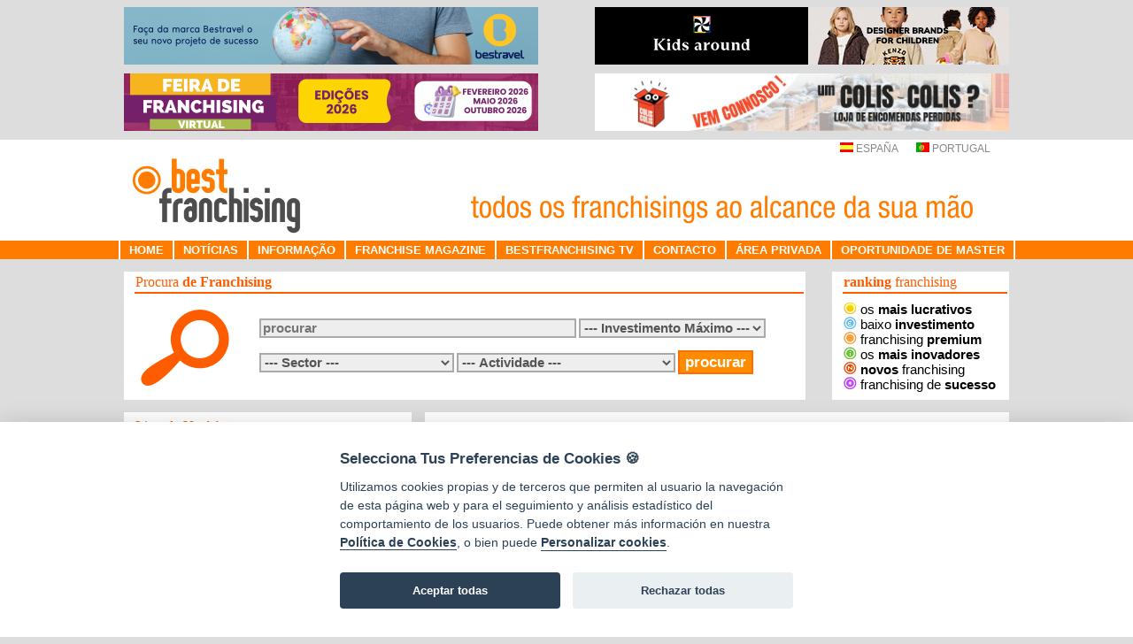

--- FILE ---
content_type: text/html; charset=utf-8
request_url: https://www.bestfranchising.pt/ver_noticia.aspx?idnoticia=37723
body_size: 18112
content:


<!DOCTYPE html PUBLIC "-//W3C//DTD XHTML 1.0 Transitional//EN" "http://www.w3.org/TR/xhtml1/DTD/xhtml1-transitional.dtd">

<html xmlns="http://www.w3.org/1999/xhtml">
<head><meta name="keywords" content="noticias franchising, Miminho Aos Avós abre unidade em Santa Maria da Feira" /><meta name="description" content="A cidade de Santa Maria da Feira vai receber uma nova unidade da rede de franchising Miminho Aos Avós" /><title>
	Miminho Aos Avós abre unidade em Santa Maria da Feira - Best Franchising
</title><meta content="text/html; charset=iso-8859-1" http-equiv="Content-Type" /><meta name="description" content="O portal de Franchisings especializado no sector, com mais de 1000 oportunidades de negócio para escolher. Informações de franchisings, sectores, cursos, etc. Informações para investidores, franchisados e franchisadores, Guia on-line, artigos, links." /><meta name="keywords" content="franchise, franchising, franchising em Portugal, franquias e oportunidades de negócio, assessores em franchising" /><meta name="author" content="Bestfranchising" /><meta http-equiv="Cache-Control" content="no-cache, must-revalidate" /><meta http-equiv="Expires" content="0" /><meta name="verify-v1" content="Tsmp0ZiTGIHZMoWGeiaKOIQs92ECFd6VWtiA74cWit4=" /><meta http-equiv="Pragma" content="no-cache" /><meta name="Language" content="pt" /><meta name="distribution" content="Global" /><meta name="Robots" content="all" /><meta name="Robot" content="follow" /><meta name="Revisit" content="7 days" /><meta name="Revisit-After" content="7" /><meta http-equiv="Revisit-After" content="7 days" /><meta name="Classification" content="Business" /><meta name="Rating" content="General" /><meta name="verify-v1" content="PJziBbUwM7luKShXkeRFIMh9gkk7Iw437QOaoRoixmo=" /><meta name="author" content="TopFranquicias.es" /><meta http-equiv="Content-Language" content="es" /><meta http-equiv="Content-Type" content="text/html; charset=utf-8" /><link id="ctl00_Link1" rel="shortcut icon" href="img/favicon.ico" type="image/x-icon" /><link id="ctl00_Link2" rel="icon" href="img/favicon.ico" type="image/ico" />

    <!-- Global site tag (gtag.js) - Google Analytics -->
    <script type="text/plain" data-cookiecategory="analytics" defer src="https://www.googletagmanager.com/gtag/js?id=G-0VS73XV10X"></script>
    <script type="text/plain" data-cookiecategory="analytics">
        window.dataLayer = window.dataLayer || [];
        function gtag() { dataLayer.push(arguments); }
        gtag('js', new Date());

        gtag('config', 'G-0VS73XV10X');
    </script>

    <script type="text/javascript" language="javascript">
        function urlPrivacidad() {
            open('https://www.bestfranchising.pt/privacidad.aspx', 'Privacidad', 'top=0,left=0,width=820,height=600,status=yes,resizable=no,scrollbars=auto');
        }
        function urlCookies() {
            open('https://www.bestfranchising.pt/cookies.aspx', 'Cookies', 'top=0,left=0,width=820,height=600,status=yes,resizable=no,scrollbars=auto');
        }
    </script>
    <script type="text/javascript" language="javascript">
        function abreSinNavegacion(url, w, h) {
            open(url, 'principal', 'location=0, menubar=0, status=0, toolbar=0, width=' + w + ', height=' + h + ', scrollbars=auto, resizable=0 ');
        }
    </script>
    <script language="javascript" type="text/javascript" src="/js/scripts.js"></script>
    <script src="https://code.jquery.com/jquery-1.8.3.js" type="text/javascript"></script>
    <script type="text/javascript" src="/js/carousel/jquery.jcarousel.js"></script>
    <link rel="stylesheet" type="text/css" href="/js/carousel/skin.css?v=1" /><link href="StyleSheet.css?v=1" rel="stylesheet" type="text/css" /><link href="estilos.css?v=1" rel="stylesheet" type="text/css" />
    <script type="text/javascript" src="/menu.js"></script>

    <script>
        function setBanners() {
            var payload = { "path": document.URL };

            $.ajax({
                type: "POST",
                url: "/default.aspx/GetBanners",
                data: JSON.stringify(payload),
                contentType: "application/json; charset=utf-8",
                dataType: "json",
                success: function (data) {
                    var banners = JSON.parse(data.d);

                    setBanner(banners, 1);
                    setBanner(banners, 2);
                    setBanner(banners, 3);
                    setBanner(banners, 4);

                    setTimeout("setBanners()", 10000);
                }
            });
        }

        function setBanner(banners, bannerIndex) {
            var linkIdentifier = "#linkBanner" + bannerIndex;
            if (banners.length < bannerIndex) {
                $(linkIdentifier).hide();
            } else {
                $(linkIdentifier).show();
                var banner = banners[bannerIndex - 1];
                $(linkIdentifier).attr("href", banner.enlace);
                $(linkIdentifier).attr("target", banner.target);

                var imageIndetifier = "#imgBanner" + bannerIndex;
                $(imageIndetifier).attr("src", banner.ruta.replace('http://www.bestfranchising.pt', 'https://www.bestfranchising.pt'));
            }
        }

        setBanners();
    </script>
    
    <script src="https://www.google.com/recaptcha/enterprise.js?render=6LeTcy4rAAAAAIY4Xfkxg04m_B1Vw8Al_2rQI0FH"></script>
    
</head>
<body>
    <!-- CookieConsent -->
    <script src="/js/cookieconsent/dist/cookieconsent.js"></script>
    <script src="/js/cookieconsent/dist/cookieconsent-init.js"></script>
    <form name="aspnetForm" method="post" action="./ver_noticia.aspx?idnoticia=37723" onsubmit="javascript:return WebForm_OnSubmit();" id="aspnetForm">
<div>
<input type="hidden" name="__EVENTTARGET" id="__EVENTTARGET" value="" />
<input type="hidden" name="__EVENTARGUMENT" id="__EVENTARGUMENT" value="" />
<input type="hidden" name="__LASTFOCUS" id="__LASTFOCUS" value="" />
<input type="hidden" name="__VIEWSTATE" id="__VIEWSTATE" value="8LFW84IJcZPHcAVQe9gKm3ycfWvDZr/AJ6mlHTqy2+a8SQ2BI8ZpNOxuXJ5T2ZDHXgxjuyefnSoXs9VxJ+2H2z98K1uac7N+/SyXFnmJSPF/dr+mNAzGCrrRfUkn1n9v6XBipaXXBQuPx9ucg2MximXTVMXmitbQ3wBFuylzGwGYkB31/Niku6jt9hl6aXCZlGzGAljBwf+2iF0htA9KEGQnTsEYHvEBQOiIGvL5zWytPrAmOE3ucrh6Dh/OgUnowt8Uf+Cul7LeJc0ZoZSDIcNKtmdTs2afxCFwquJ//AgPN65VLVcvg6k2SMfOa7Cb/zOhq3Spo7qPFABHLXi0QDaY40Q/A99ZxHlNYFpDsfOb5X9ttvOFlqJq3uv1Ddc3VFTkGmGqA0xdBR8Fk5IYJDYAt4BwUQwExLpJGrLe1Lb92S/iwqsYfNyfssZ0P93bDU8L3iiFxf/Rzz0dFodOMtsAtSzgxbH8up2xGq6Y6i8II5j/[base64]/zYVsMzEm4/r6qRkvK49dJ8RuLhfw3gFi9HJ+t1Co0YHjt9J7jtdbh8LduArPyrdxt7q55YlwnDglZ25WK5jnDYU1AVhfFMLEBJbQBApHxYA8vIjZEXFmDiEqWyp+85mH90ldQBr5ogLOpouWBvFVQIfW8HpZb4ALQ5+bKYcqDTCOvLGV7Tb4rnktGBA8xlxK9/BJRwHqK5PyIOFA7gzKzwI3nZQU5DilEeFgepXd+3UXcGK3OXDfN7o2+jIgjBxrXAikn5/YjFirJXbX6QUgVFUk+6xZALGsDwjaT6ljpPPYlFN/0SsrEppikI9PgmtBETpHYOGhiU4OikEKc12WUJWuzT4Wx0riUZvrl460OsZCMWrJbSrJA8uGuizhdRQOuWVywkEvh+petAYk2wQdPZLtLoTLOO/6niJqjLkV0obhXad48+U/sTnjjjpCOPXOzonYjUzTLhKDpx7jAxIscVr/ERh5Dz/RprMohGYm/xUxmQEdELYpCbNZ/CUDE1ek/ifcOGma6bk6teiIXipWrvUANpU86RZhkN6zEDMfdC93NBrMOTmG1q9M1j08taxGQ7KNuD+Ny6/6Qp808bcGpcHM/c/Hr8VUfFcyxhouFZjzxg/Tk1qsXf4V9LcvLFJcQqojc9l1bRfxvmQ5KrZlYmUd2sDxUo2vTJd49akyMjfVxl46MHnB/GbqYNDqfIgDRlfwG96vCZLiH10Cg+njxPQefqFA4UpZvjfnGvNYB26UrSsoGVcoSU3rThPsthpJ3cC2z/nyN0QW0EWry8ywgXJrXkrGX/i7zJkzOWvrJpWqK98uRwC4ZvpToIFbOSSNj67RZ8Sn6Q1yGoETt3OwYcD3gwlMikOceXHpLODs3mwDzI+o3xaYy+sJxEB1hBp1jp8k/5c+xH5scVT1v3tLNDJUe2q82J5A0pTZlRVMV/peXuzcT3zgr8F3PO8llOCbIlEnIPPsyvdMW0QCzuNvCdov/q4COJFaBVse+u2ycI4xxfJBNw3QxjPv9NGONIJMesMRKoloAfWbHy43wEBg37pJm0unGy1o+Ix/Mx8NVnWoAnFYkf4IkFjDPF3ZLjucugBt42NBx4wycay0MXc5eNXbVwqpAMPnnM1lRuMoyOAjPgjysFliVq+gGxSlHRgS8QBfN41bhSdVmlVZUOUFKcpMKbmnW1Q2njwb71bL2OYUURvcW/x5qAf/7g4OwYbna+hzXAv1BJd8cihTfkLm1cymelqkPjiabIMP9XSvMQrRt+RImzpUZ6m65kwUXPvCyfoEJoyaXSbGfe1DjsZjdZlkOAEemafEiyvq6F9CEJ3PoIfgq+Rx4F6Vu0lSJrt/X3g162C2+GgdFtneXuTyXS+pG7S9Ee0EE+Qjmxpd+W/EHWAb62pxVdjQA0enR985sUfsSLF2UUVA/laOliilGxe62WGN25n7kB1t5rlCnR3ETeaYieyh2CaVRV6/PJJ81tNa4yhrUGqDegOqTteuDdlEYCYBX45cGMNUTcALZami+/GsdhOe8mpFMm/naTwLYKrATuY1rqTpYvsCH+paZ9CPjOoZR9lcjRX2d3gq/cGLaSQ52U5vYm/uJ8GT9NC2f/8Gmzo0r1x1Opt9SuSh3al9YDWcIm/9UFDO9naKTcS+SiqJcKuwiV7hb3QRD1aMBC3Q1HOXO+x6l7o3iqv2ooMpU+6us2m5/JhYKBPnh8E4LNs/73bz9rxGNKxfSnJwBtuNS7S+rDsUOfZ94XDyPBs9sylRzjSpp70b6HRfkS6ESPaCU+0WcFvMUUFjSeGuJBeddC2e3b3Zgy5AFgRnsR35fBs+FJDx+89XVUYkQ0wq2t2kmDy3omfovc/0b4xh/ODKr1E/hrevWedkcHy10XFOJGDsecYgimOjMUejvpyROO7suXJ1Ooh4gR0p8GDNDdhfnikYC2edsoYososUXnqYUcDBhIANqBStDOh6yhmxevaavsZkf5XoXwy3uFO7WEOrMzoRffDSXmjvZ0uIiESOKj815iVggNnCmFzjK+yKzn9h4/XT66XPvUYpOarsABYu1VBbC9p1Ms0YDPD/qt55L3tSjiKh4jkNM0FvpVA1tORaEPD3kOIpgSftCNldRj/lRUk1HKUiJOzaRkj64bYM+zHpHCa7VXcl3qKak/pIyHw9xO69zK2lUtzL8pkGseL0b2a9obel7/[base64]/3yfBovMs0ZV1Xt5vWAQQE9vJtw+M3jOmjLIysuTrBToOMAj+5sFPTTwoXVBHiZxTnS4TwSe983NbeKKu4jf/ZzKka1PQ/Qh/3GJWxQgUC0Dj8CZyDQqea/YvtH9N7eJONZ+OEOt17zrpERDgSZXw7HKCd8o/l49+y/HIMdjcCb7CqGL0814D6ZxH6TEN5es4OYqI6TOA3PSTg/ultwytwYNRhSimSuqdFUec1E6xh2pxIp4ZTuFeUlya2YVnqOjFUAGZfXCTuM6KyiZ8TPf73nTTTGYLm56h9JcTLfSpCXzdMXzGwOhFev+7/rsn1nXBlxEQeIH8+Wk8Y8VUjWHCxpKp8hKFGvXmTR5oa5cBUNjkU/sA0wG2Slzcaj6M9P/saEVJOIVwsa7ogaYow9Gz9Q4KfHk7yUvoDC3HsSC9NOOf53l5eOXxzfc3W5jyuMMm2wTJbSYuKO1yb3rG8lKo4dzYca7Wx8+WvQVvSmbFxMbgP2isdjUXI4F+vhLL1jIUtNg1wY9tEal35FzhsgGrnItPq+zea2ydyQQ3MqJG4yd/IqfEpR03Lq41c6knENtWT4J7IARBEhmt+QeVJcztcxO1tpX83QJGdE1eBFFJ05pPh0LNfA47qXyXzHnY8bf1LNYflX5qhoMvW5eDlRxt34KphAxrRNNIKd2z5vSr8cK6xs+CmZetCqX/CCNwpucyputyOrkUfp1Al7pxOG8q51EPEK6hS4aYDCe9fSYBZj0pnhqtAeCXiQjaDeE1GLCGhswa49zY5sufekrthHle2A6SBJdqeHjnaXkaPvyl/QOgZN9gngWx3Mxu102yf7stzaiJjRkrTjy3fVyE4Pm8te3NZ2XHk38Iz6Jicgpm/8Hwvnu9e4UTYyU53/RyNWRvqkkglV2QzAWPQS0ZRPiHldnxMN60/pPfX9Cjcpdfc/9q+eL7tdMGvZ4yCB9vAGKYE26kOZQtpQyVuusOy0YfMK8yMXEpBfkLdL5t4PUdEUYBSM69wVVBpc4q/R3LgU4B2lD1LYdhWWt8PGeOPCi630wzq/yCzXIED0xbmSFMmO4HX2tbyPk7Vav3+UDqKTHOkCn2odTxsQU9BH4sz97thMetp2BeW9BZS+e8VHx5FAp9pqcWE0DQGUBq7wpZdO1wCDhX/Nz2esYoXb+IUuc/FjvFI51yDt05Zix5fLWHYaAb2O2apQ8wsQeGQGnpb28b2/xr7Z4xzjYPyHi59VHRcgdWxgq2FoRenpReFBFb4F0WXxYJZZ+li/BgfsVn1lEPRkTEgwStlElVw1Hoxv2FdxBQu/pBdW9uDQqCH4EUV334MYGoE29Wq1B1Ras/LfIxwpMEjzV4D/TN6z0LPqGU3Fnj3Z9l1i5NkggViNPFfXz+8oyy3Q0mM1eFtsXhNwozxHwkJXInneBnG8hvRKKZTRKzlrgaww5FFqJxaObgeCYHte1OMdiKpsLHP4CY2d2RgZNRIf/tQzJb0Ppx6jKGQP9d3R1c5jAuyweUugKcwYc9rSjU022apL2awu82CgF72erq3qKyjzwi5n1yNhgxWMhb9aku9x/1r49DQcmEXsKfWus3RGfyVYp/aRjOb7DpyDxqk4yIK2FNd9UpHcCODFLJ1WaY8/YryxIhhnRhImVgNrxrUn8pQndLlUpXkrkC4ZxtIf56jhViiVcDUCLWOlXROIwhB/TEOMKfR/7TB/YsYJEKIDSkFa2tI1KDcN2B708n9NDVX/nQ01VmH7Aa4CM+wJimM9AreiPOJvqDL6tCIGChYDPk5HTjcemCW0GHb241BQBZSICk6W80BSXvdtTwfpw==" />
</div>

<script type="text/javascript">
//<![CDATA[
var theForm = document.forms['aspnetForm'];
if (!theForm) {
    theForm = document.aspnetForm;
}
function __doPostBack(eventTarget, eventArgument) {
    if (!theForm.onsubmit || (theForm.onsubmit() != false)) {
        theForm.__EVENTTARGET.value = eventTarget;
        theForm.__EVENTARGUMENT.value = eventArgument;
        theForm.submit();
    }
}
//]]>
</script>


<script src="/WebResource.axd?d=pynGkmcFUV13He1Qd6_TZHL1W9K3CZjvu-fbt8r2rGMaMUC2BRCe9cjOcrJWeG1Ij4HGCzQ0k4bpalDJHgICew2&amp;t=638901608248157332" type="text/javascript"></script>


<script src="/ScriptResource.axd?d=nv7asgRUU0tRmHNR2D6t1K-YeXi3cskPQxVt46C2vkLD3Y1KnEtAHdTQr-cR40fH_RCrNVm18USwlmjCHvyf0ioxmEfxFmCZo6hFENbEfcUxWNSKNy4ZrGrXxbXNdUE9ckwNBwjfV2_LY8eisuZ9Wg2&amp;t=ffffffff93d1c106" type="text/javascript"></script>
<script src="/ScriptResource.axd?d=yeSNAJTOPtPimTGCAo3LlZugb2oVKbu-xY5De1IdeCFoMxcWi4iyWfbV2HWRjs-8w8BBAMkOIYM6SPs1fWLsv9MNvXtsOG3hHrGurBguCNXPy8hTl60Vvd1BC5bknIBV0&amp;t=f2cd5c5" type="text/javascript"></script>
<script type="text/javascript">
//<![CDATA[
if (typeof(Sys) === 'undefined') throw new Error('ASP.NET Ajax client-side framework failed to load.');
//]]>
</script>

<script src="/ScriptResource.axd?d=DT3YJR8QaqV61-teuz0hgr67L-AczJy0mrMAsO_7YxtKG71UBqt8X9NccJZMB1Wzl3-PNT6DoSAQwzffxFVxAB9g9RZf30McxBnwF6rJTcLLTTEFXRQZV75SFvvY3MC3F_O1g5uAgNhdvoBex_LPYw2&amp;t=f2cd5c5" type="text/javascript"></script>
<script type="text/javascript">
//<![CDATA[
function WebForm_OnSubmit() {
if (typeof(ValidatorOnSubmit) == "function" && ValidatorOnSubmit() == false) return false;
return true;
}
//]]>
</script>

<div>

	<input type="hidden" name="__VIEWSTATEGENERATOR" id="__VIEWSTATEGENERATOR" value="5280A2D9" />
	<input type="hidden" name="__PREVIOUSPAGE" id="__PREVIOUSPAGE" value="9BHEyJecK-Ed8z_7ZeDTt9ndn7NSH74iYrpVcn8WJ-ZMiAkaorS-3AMv8uc2YGjjX-ZksskPRBZzJOu6h_S9w7VtTaRMkZ8GDxLv-QE1Bc01" />
	<input type="hidden" name="__EVENTVALIDATION" id="__EVENTVALIDATION" value="VjkWyA725RTTp7GVPIz6AqZRq9NpFOK9hScJ51RjDmeIkL8LwUCzvzW2ITv43NzE5TCgloctfQMAfMDiA81dVF8rmnmxL7NpwiedzNe5B4/IP6YL4h401MmYCSODOQWkkoJG+iDW+uUBIuMREx82h/ZofdZeHg48NHeeU6r2ilDmK709ABIBCTJcRAgIrdwOC0qUKGG5jZH0NX3I6eix2CxehJ3R3YjMBQXscQXrmvmWDP/[base64]/kYJAvO8NhLJuixFNt1yqCZ9w9v9D50aJk7wHp2irVe90lTIHfV1Q1kyiDqNoTNLkg7qxgF4Eru0cMtFnNyfh6qQizJ8IP1L/D9Z3hC3r7teURmPJp6rAejKZr5MEsQKvlW61FJg/g5KfgfR21yDMW2G/CTR2g==" />
</div>
        <script type="text/javascript">
//<![CDATA[
Sys.WebForms.PageRequestManager._initialize('ctl00$ScriptManager1', 'aspnetForm', ['tctl00$ContentPlaceHolder1$ControlBuscador$UpdatePanel1',''], ['ctl00$ContentPlaceHolder1$ControlBuscador$idsector',''], [], 90, 'ctl00');
//]]>
</script>

        <div>
            <table class="cabecera_anuncios" align="center" cellpadding="0" cellspacing="0">
                
                <tr>
                    <td align="left">
                        <a id="linkBanner1" style="display: none">
                            <img id="imgBanner1" style="border: 0;" class="banner46865" />
                        </a>
                    </td>
                    <td align="right">
                        <a id="linkBanner2" style="display: none">
                            <img id="imgBanner2" style="border: 0;" class="banner46865" />
                        </a>
                    </td>
                </tr>
                <tr>
                    <td align="left">
                        <a id="linkBanner3" style="display: none">
                            <img id="imgBanner3" style="border: 0; margin-top: 10px" class="banner46865" />
                        </a>
                    </td>
                    <td align="right">
                        <a id="linkBanner4" style="display: none">
                            <img id="imgBanner4" style="border: 0; margin-top: 10px" class="banner46865" />
                        </a>
                    </td>
                </tr>
            </table>
        </div>
        <div class="cabecera_menu">
            <table style="width: 1000px;" align="center">
                <tr>
                    <td align="right">
                        <a href="https://www.topfranquicias.es" class="pais" target="_self">
                            <img border="0" src="https://ges.topfranquicias.es/img/span-flag.gif" alt="TopFranquicias España" />&nbsp;ESPAÑA</a>
                        &nbsp;&nbsp;&nbsp;&nbsp;&nbsp; <a href="https://www.bestfranchising.pt" class="pais"
                            target="_self">
                            <img border="0" src="https://ges.topfranquicias.es/img/portuguese.gif" alt="TopFranquicias Portugal" />&nbsp;PORTUGAL</a>
                        &nbsp;&nbsp;&nbsp;&nbsp;&nbsp;
                    </td>
                </tr>
                <tr>
                    <td>
                        <a style="text-decoration: none;" href="/" target="_self">
                            <img src="img/bestfranchising_logo.png" style="border-style:None;border-width:0px;" />
                        </a>
                    </td>
                </tr>
            </table>
            <div class="menu">
                <table align="center" cellpadding="0" cellspacing="0">
                    <tr>
                        <td>
                            <ul id="sddm">
                                <li>
                                    <a href="default.aspx">HOME</a></li>
                                <li>
                                    <a href="noticias.aspx">NOTÍCIAS</a></li>
                                <li>
                                    <!--    <a href="proveedores.aspx">PROVEEDORES</a></li>-->
                                    <li><a onclick="mopen('m1')" onmouseout="mclosetime()">INFORMAÇÃO</a>
                                        <div id="m1" onmouseover="mcancelclosetime()" onmouseout="mclosetime()">
                                            <a href="para_franquiciadores.aspx">
                                                Para 
									Franchisadores</a>
                                            <a href="para_franquiciados.aspx">
                                                Para 
									Franchisados</a>
                                            <a href="franquicia_ideal.aspx">O seu Franchising Ideal</a>
                                            <a href="legislacion.aspx">Legislação</a>
                                            
                                        </div>
                                    </li>
                                    <li><a href="franchisemagazine.aspx">FRANCHISE MAGAZINE</a></li>
                                    <li><a href="https://www.youtube.com/user/Best5013">BESTFRANCHISING TV</a></li>
                                    <li>
                                        <a href="contactanos.aspx">CONTACTO</a></li>
                                    <li>
                                        <a href="https://www.bestfranchising.pt/gestion/Login.aspx?ReturnUrl=%2fgestion%2fdefault.aspx">ÁREA PRIVADA</a></li>
                                    <li>
                                        <a href="oportunidade_master.aspx" style="margin-right: 2px;">OPORTUNIDADE DE MASTER</a></li>
                            </ul>
                            <div style="clear: both">
                            </div>
                        </td>
                    </tr>
                </table>
            </div>
        </div>
        <div>
            
    <br />
    
<script language="javascript" type="text/javascript">

    function buscar() {
        document.getElementById("vieneDeBusqueda").value = "1";
    }


    $(document).ready(function () {
        var busc = $('.busca-container > input[type="text"]');
        busc.focus(function() {
            if (busc.attr("primera") === undefined){
                busc.val("");
                busc.attr("primera", "yano");            
            }
        
        });

    });

</script>

<input type="hidden" name="vieneDeBusqueda" id="vieneDeBusqueda" value="0" />
<table cellpadding="0" cellspacing="0" align="center" class="ancho">
    <tr>
        <td valign="top">
            <table class="buscador">
                <thead>
                    <tr>
                        <td class="titulo" colspan="2">
                            Procura <strong>de Franchising</strong>
                        </td>
                    </tr>
                </thead>
                <tr>
                    <td>
                        <img src="img/buscador.png" style="border-style:None;border-width:0px;" />
                    </td>
                    <td class="busca-container">
                        <input name="ctl00$ContentPlaceHolder1$ControlBuscador$strBuscar" type="text" id="ctl00_ContentPlaceHolder1_ControlBuscador_strBuscar" placeholder="procurar" style="width: 350px;" />

                        <select name="ctl00$ContentPlaceHolder1$ControlBuscador$inversionMaxima" id="ctl00_ContentPlaceHolder1_ControlBuscador_inversionMaxima">
	<option selected="selected" value="0">--- Investimento M&#225;ximo ---</option>
	<option value="25">At&#233; 25.000 €</option>
	<option value="50">At&#233; 50.000 €</option>
	<option value="100">At&#233; 100.000 €</option>
	<option value="150">At&#233; 150.000 €</option>
	<option value="1000">Mais de 150.000 €</option>

</select>
                        <br />
                        <br />
                        <div>
                            <div id="ctl00_ContentPlaceHolder1_ControlBuscador_UpdatePanel1">
	
                                    <select name="ctl00$ContentPlaceHolder1$ControlBuscador$idsector" onchange="javascript:setTimeout(&#39;__doPostBack(\&#39;ctl00$ContentPlaceHolder1$ControlBuscador$idsector\&#39;,\&#39;\&#39;)&#39;, 0)" id="ctl00_ContentPlaceHolder1_ControlBuscador_idsector" style="width:220px;">
		<option selected="selected" value="0">--- Sector ---</option>
		<option value="3">COM&#201;RCIO</option>
		<option value="1">HOTELARIA-RESTAURA&#199;&#195;O</option>
		<option value="2">MODA E CONFEC&#199;&#195;O</option>
		<option value="5">SA&#218;DE - BELEZA</option>
		<option value="4">SERVI&#199;OS</option>

	</select>
                                    <select name="ctl00$ContentPlaceHolder1$ControlBuscador$idsubsector" id="ctl00_ContentPlaceHolder1_ControlBuscador_idsubsector" style="width:247px;">
		<option selected="selected" value="0">--- Actividade ---</option>

	</select>
                                	<input type="submit" name="ctl00$ContentPlaceHolder1$ControlBuscador$buscar" value="procurar" onclick="buscar();WebForm_DoPostBackWithOptions(new WebForm_PostBackOptions(&quot;ctl00$ContentPlaceHolder1$ControlBuscador$buscar&quot;, &quot;&quot;, false, &quot;&quot;, &quot;resultadobusqueda.aspx&quot;, false, false))" id="ctl00_ContentPlaceHolder1_ControlBuscador_buscar" />
                                
</div>
                            <div style="clear: both" />
                        </div>
                    </td>
                </tr>
            </table>
        </td>
        <td valign="top" align="right">
            <table class="rankings">
                <thead>
                    <tr>
                        <td class="titulo">
                            <strong>ranking</strong> franchising
                        </td>
                    </tr>
                </thead>
                <tr>
                    <td>
                        <a href="ranking/mas_rentables.aspx"><img src="img/rentable.png" style="border-style:None;border-width:0px;" /> os <strong>mais lucrativos</strong></a><br />
                        <a href="ranking/menorInversion.aspx"><img src="img/economica.png" style="border-style:None;border-width:0px;" /> baixo <strong>investimento</strong></a><br />
                        <a href="ranking/franquicias_premiun.aspx"><img src="img/premium.png" style="border-style:None;border-width:0px;" /> franchising <strong>premium</strong> </a><br />
                        <a href="ranking/franquicias_innovadoras.aspx"><img src="img/innovadora.png" style="border-style:None;border-width:0px;" /> os <strong>mais inovadores</strong></a><br />
                        <a href="ranking/nuevaFranquicia.aspx"><img src="img/nueva.png" style="border-style:None;border-width:0px;" /> <strong>novos</strong> franchising</a><br />
                        <a href="ranking/franquicia_exito.aspx"><img src="img/exito.png" style="border-style:None;border-width:0px;" /> franchising de <strong>sucesso</strong></a><br />
                    </td>
                </tr>
            </table>
        </td>
    </tr>
</table>

    <br />
    <table cellpadding="0" cellspacing="0" align="center" class="ancho">
        <tr>
            <td valign="top">
                <table style="width: 100%" border="0" align="center" bgcolor="white" class="apartado">
                    <tr>
                        <td class="titulo" style="height: 27px; padding-bottom: 0px">
                              Lista de <strong>Notícias</strong>
                        </td>
                    </tr>
                    <tr>
                        <td align="left" style="padding: 10px; padding-top: 0px" class="tabla1">
                            <div>
	<table cellspacing="0" border="0" id="ctl00_ContentPlaceHolder1_gridNot1" style="border-collapse:collapse;">
		<tr>
			<th scope="col">&nbsp;</th>
		</tr><tr>
			<td>
                                            <a href='ver_noticia.aspx?idnoticia=39935' class="noticia_titulo" style="text-decoration: none;
                                                font-size: 9pt">
                                                Os morangos mais cobiçados de Espanha chegaram a Lisboa
                                            </a>
                                           

                                        </td>
		</tr><tr>
			<td>
                                            <a href='ver_noticia.aspx?idnoticia=39934' class="noticia_titulo" style="text-decoration: none;
                                                font-size: 9pt">
                                                Um modelo comprovado para crescer com segurança no setor dental
                                            </a>
                                           

                                        </td>
		</tr><tr>
			<td>
                                            <a href='ver_noticia.aspx?idnoticia=39933' class="noticia_titulo" style="text-decoration: none;
                                                font-size: 9pt">
                                                Feliz Dia Internacional da Cozinha Italiana!
                                            </a>
                                           

                                        </td>
		</tr><tr>
			<td>
                                            <a href='ver_noticia.aspx?idnoticia=39932' class="noticia_titulo" style="text-decoration: none;
                                                font-size: 9pt">
                                                MELOM E QUERIDO MUDEI A CASA OBRAS DISTINGUIDAS PELOS CONSUMIDORES PORTUGUESES
                                            </a>
                                           

                                        </td>
		</tr><tr>
			<td>
                                            <a href='ver_noticia.aspx?idnoticia=39931' class="noticia_titulo" style="text-decoration: none;
                                                font-size: 9pt">
                                                Tem uma ideia de negócio mas não sabe por onde começar?
                                            </a>
                                           

                                        </td>
		</tr><tr>
			<td>
                                            <a href='ver_noticia.aspx?idnoticia=39929' class="noticia_titulo" style="text-decoration: none;
                                                font-size: 9pt">
                                                Tenha o seu próprio negócio em Franchising, com a melhor Marca nacional em Serviços de Educação.
                                            </a>
                                           

                                        </td>
		</tr><tr>
			<td>
                                            <a href='ver_noticia.aspx?idnoticia=39928' class="noticia_titulo" style="text-decoration: none;
                                                font-size: 9pt">
                                                Da teoria à prática: como a formação contínua da Link&Grow acelera a evolução profissional
                                            </a>
                                           

                                        </td>
		</tr><tr>
			<td>
                                            <a href='ver_noticia.aspx?idnoticia=39927' class="noticia_titulo" style="text-decoration: none;
                                                font-size: 9pt">
                                                Desde 2005 a sua Marca de Confiança  Inovação - Qualidade - Exigência - Satisfação
                                            </a>
                                           

                                        </td>
		</tr><tr>
			<td>
                                            <a href='ver_noticia.aspx?idnoticia=39926' class="noticia_titulo" style="text-decoration: none;
                                                font-size: 9pt">
                                                É já amanhã!
                                            </a>
                                           

                                        </td>
		</tr><tr>
			<td>
                                            <a href='ver_noticia.aspx?idnoticia=39925' class="noticia_titulo" style="text-decoration: none;
                                                font-size: 9pt">
                                                Grupo DECISÕES E SOLUÇÕES fecha 2025 com faturação de 112 ME e cresce 20% face ao ano anterior
                                            </a>
                                           

                                        </td>
		</tr><tr class="pad noticia_titulo" align="center" style="color:#777777;">
			<td><table border="0">
				<tr>
					<td><a href="javascript:__doPostBack(&#39;ctl00$ContentPlaceHolder1$gridNot1&#39;,&#39;Page$Next&#39;)" style="color:#777777;">>></a></td>
				</tr>
			</table></td>
		</tr>
	</table>
</div>
                        </td>
                    </tr>
                </table>
                <br />
                <table style="width: 100%" border="0" align="center" bgcolor="white" class="apartado">
                    <tr>
                        <td class="titulo" style="height: 27px; padding-bottom: 0px">
                            Lista de <strong>Notícias da Economia</strong>
                        </td>
                    </tr>
                    <tr>
                        <td align="left" style="padding: 10px; padding-top: 0px" class="tabla1">
                            <div>
	<table cellspacing="0" border="0" id="ctl00_ContentPlaceHolder1_gridNotEco" style="border-collapse:collapse;">
		<tr>
			<th scope="col">&nbsp;</th>
		</tr><tr>
			<td>
                                            <a href='ver_noticia.aspx?idnoticia=39930' class="noticia_titulo" style="text-decoration: none;
                                                font-size: 9pt">
                                                Bestfranchising, parceiro da 2.ª edição da Feira Virtual de Franchising de Portugal
                                            </a>
                                        </td>
		</tr><tr>
			<td>
                                            <a href='ver_noticia.aspx?idnoticia=39912' class="noticia_titulo" style="text-decoration: none;
                                                font-size: 9pt">
                                                oupe tempo e evite deslocações demoradas. Na Local do Cidadão
                                            </a>
                                        </td>
		</tr><tr>
			<td>
                                            <a href='ver_noticia.aspx?idnoticia=39885' class="noticia_titulo" style="text-decoration: none;
                                                font-size: 9pt">
                                                Descubra como criar o seu negocio em 2026
                                            </a>
                                        </td>
		</tr><tr>
			<td>
                                            <a href='ver_noticia.aspx?idnoticia=39862' class="noticia_titulo" style="text-decoration: none;
                                                font-size: 9pt">
                                                Contratar uma consultoria de franchisings é importante para a gestão das empresas. Os profissionais usam a inteligência de mercado da área para orientar as escolhas. 
                                            </a>
                                        </td>
		</tr><tr>
			<td>
                                            <a href='ver_noticia.aspx?idnoticia=39860' class="noticia_titulo" style="text-decoration: none;
                                                font-size: 9pt">
                                                Após o sucesso de 2025 chega a 2ª Feira Virtual de Franchising em Portugal
                                            </a>
                                        </td>
		</tr><tr>
			<td>
                                            <a href='ver_noticia.aspx?idnoticia=39859' class="noticia_titulo" style="text-decoration: none;
                                                font-size: 9pt">
                                                Entrevista à administradora GrupoConcept Susana Martins
                                            </a>
                                        </td>
		</tr><tr>
			<td>
                                            <a href='ver_noticia.aspx?idnoticia=39845' class="noticia_titulo" style="text-decoration: none;
                                                font-size: 9pt">
                                                KFC ANUNCIA A PARCERIA COM DRAGON BALL Z LANÇAMENTO DE EDIÇÃO LIMITADA DE PRODUTOS PENSADOS PARA LEVAR OS CONSUMIDORES AO UNIVERSO DA SÉRIE!
                                            </a>
                                        </td>
		</tr><tr>
			<td>
                                            <a href='ver_noticia.aspx?idnoticia=39815' class="noticia_titulo" style="text-decoration: none;
                                                font-size: 9pt">
                                                Grupo DECISÕES E SOLUÇÕES lança campanha solidária nacional em parceria com Banco Alimentar
                                            </a>
                                        </td>
		</tr><tr>
			<td>
                                            <a href='ver_noticia.aspx?idnoticia=39808' class="noticia_titulo" style="text-decoration: none;
                                                font-size: 9pt">
                                                Este ano, o nosso Black Friday é diferente.
                                            </a>
                                        </td>
		</tr><tr>
			<td>
                                            <a href='ver_noticia.aspx?idnoticia=39794' class="noticia_titulo" style="text-decoration: none;
                                                font-size: 9pt">
                                                Keller Williams Portugal reúne especialistas em Guimarães para debater tendências do mercado imobiliário na região
                                            </a>
                                        </td>
		</tr><tr class="pad noticia_titulo" align="center" style="color:#777777;">
			<td><table border="0">
				<tr>
					<td><a href="javascript:__doPostBack(&#39;ctl00$ContentPlaceHolder1$gridNotEco&#39;,&#39;Page$Next&#39;)" style="color:#777777;">>></a></td>
				</tr>
			</table></td>
		</tr>
	</table>
</div>
                        </td>
                    </tr>
                </table>
                <br />
                
<meta content="text/html; charset=iso-8859-1" http-equiv="Content-Type" />
<table class="boletin">
    <thead>
        <tr>
            <td class="titulo" colspan="2">
                Subscreva-se ao <strong>Boletim</strong>
            </td>
        </tr>
    </thead>
    <tr>
        <td>
            <table width="100%" align="center" cellpadding="4" cellspacing="0" border="0">
                <tr>
                    <td colspan="2">
                        &nbsp;
                    </td>
                </tr>
                <tr>
                    <td valign="middle" align="left">
                        Nome:<br />
                    </td>
                    <td width="180px">
                        <input name="ctl00$ContentPlaceHolder1$ControlBoletin$nombre" type="text" maxlength="255" id="ctl00_ContentPlaceHolder1_ControlBoletin_nombre" style="width:225px;" />
                        <span id="ctl00_ContentPlaceHolder1_ControlBoletin_RequiredFieldValidator1" style="color:Red;display:none;">Introduza um nome</span>
                    </td>
                </tr>
                <tr>
                    <td valign="middle" align="left">
                        Apelidos:<br />
                    </td>
                    <td>
                        <input name="ctl00$ContentPlaceHolder1$ControlBoletin$apellidos" type="text" maxlength="255" id="ctl00_ContentPlaceHolder1_ControlBoletin_apellidos" style="width:225px;" />
                        <span id="ctl00_ContentPlaceHolder1_ControlBoletin_RequiredFieldValidator2" style="color:Red;display:none;">Introduza seu apelidos</span>
                    </td>
                </tr>
                <tr>
                    <td valign="middle" align="left">
                        e-mail:
                    </td>
                    <td>
                        <input name="ctl00$ContentPlaceHolder1$ControlBoletin$email" type="text" maxlength="255" id="ctl00_ContentPlaceHolder1_ControlBoletin_email" style="width:225px;" />
                        <span id="ctl00_ContentPlaceHolder1_ControlBoletin_RegularExpressionValidator1" style="color:Red;display:none;">E-mail não válido</span><br />
                        <span id="ctl00_ContentPlaceHolder1_ControlBoletin_RequiredFieldValidator3" style="color:Red;display:none;">Introduza seu e-mail</span>
                    </td>
                </tr>

               <tr>
                    <td valign="middle" align="left">
                        C.P.:
                    </td>
                    <td>
                        <input name="ctl00$ContentPlaceHolder1$ControlBoletin$cp" type="text" maxlength="100" id="ctl00_ContentPlaceHolder1_ControlBoletin_cp" style="width:225px;" />
                        <span id="ctl00_ContentPlaceHolder1_ControlBoletin_RequiredFieldValidator4" style="color:Red;display:none;">Introduza seu código postal</span>
                    </td>
                </tr>


                <tr>
                    <td valign="top" align="left" colspan="2">
                        &nbsp;
                    </td>
                </tr>
                <tr>
                    <td valign="middle" align="right" colspan="2">
                        <input type="submit" name="ctl00$ContentPlaceHolder1$ControlBoletin$suscribirse" value="Subscreva-se" onclick="javascript:WebForm_DoPostBackWithOptions(new WebForm_PostBackOptions(&quot;ctl00$ContentPlaceHolder1$ControlBoletin$suscribirse&quot;, &quot;&quot;, true, &quot;boletinForm&quot;, &quot;&quot;, false, false))" id="ctl00_ContentPlaceHolder1_ControlBoletin_suscribirse" />
                    </td>
                </tr>
            </table>
        </td>
    </tr>
    <tr>
        <td>
            <span id="ctl00_ContentPlaceHolder1_ControlBoletin_resultado" style="font-size:10pt;font-weight:bold;"></span><br />
        </td>
    </tr>
</table>

                <br />
                <br />
            </td>
            <td valign="top">
                <table class="apartado_doble" align="center">
                    <tr>
                        <td>
                            <table align="center" width="100%">
                                <thead>
                                    <tr>
                                        <td class="tituloNoticia" style="height: 26px">
                                            <span id="ctl00_ContentPlaceHolder1_titulo">Miminho Aos Avós abre unidade em Santa Maria da Feira</span>
                                            <div style="height:13px;"></div>
                                              <!-- AddThis Button BEGIN -->
											
                                            <a href="https://www.facebook.com/bestfranchising.franquicias/"><img src="img/facebook.svg" style="width:30px;height:30px;" alt="facebook" /></a>
                                            <a href="https://www.instagram.com/bestfranchising.pt?igsh=ZjR5YnFhbXQxZDdh"><img src="img/instagram.svg" style="width:26px;height:26px;" alt="instagram" /></a>
											
                                            <script src="/js/addthis_widget.js#username=xa-4ce0edaf2c6983f7"></script>
											<!-- AddThis Button END -->
                                        </td>
                                    </tr>
                                </thead>
                                <tr>
                                    <td class="celdaNoticia">
                                        <img id="ctl00_ContentPlaceHolder1_imagen" class="imgnoticia" src="https://www.bestfranchising.pt/img_noticias/NOTd4791fe9e6d94ba0.jpg" align="right" style="border-color:White;border-width:5px;border-style:solid;width:250px;" />
                                        <span id="ctl00_ContentPlaceHolder1_cabecera" class="cabeceraNoticia">A cidade de Santa Maria da Feira vai receber uma nova unidade da rede de franchising Miminho Aos Avós</span><br />
                                        <br />
                                        <span id="ctl00_ContentPlaceHolder1_noticia" class="cuerpoNoticia">Para o franchisador da Marca, Rui Francisco, esta é uma "oportunidade de expansão" que pretende ser uma resposta para as necessidades dos habitantes daquela cidade do Norte do país. <br />"Queremos colmatar uma necessidade da população de Santa Maria da Feira. Tenho a expectativa de que a unidade irá crescer e ser uma referência para os habitantes desta cidade", afirma o empresário.<br />Atualmente a miminhoaosavós® conta com unidades abertas ao público nas cidades de Castelo Branco, Gaia, Leiria, Matosinhos, Oeiras, Porto, Sintra, Santiago do Cacém, Sines e Viana do Castelo.<br /></span><br />
                                        <br />
                                        <a id="ctl00_ContentPlaceHolder1_enlaceFicha" class="enlaceNoticia" href="ficha.aspx?idfranquicia=1507" style="font-size:10pt;text-decoration:none;">Veja o perfil dessa franquia</a>
                                    </td>
                                </tr>
                            </table>
                        </td>
                    </tr>
                </table>
            </td>
        </tr>
    </table>

            
            
            
            
            
            
        </div>
        <div class="divpie">
            <table width="1000px" align="center">
                <tr>
                    <td valign="top">
                        <br />
                        <br />
                        PARTNERS:
                    </td>
                    <td class="img-partners">
                        <center>
                            <br />
                            <img id="ctl00_logobfc" src="img/bestfranchising_consulting.png" alt="Bestfranchising Consulting" style="border-width:0px;" />
                           
                            &nbsp; <a href="/franchisemagazine.aspx" target="_blank">
                                <img id="ctl00_Image35" src="img/fm.png" alt="Franchise Magazine" style="border-width:0px;" />
                            </a>
                          
                            &nbsp; <a href="http://www.apf.org.pt" target="_blank">
                                <img id="ctl00_Imageapf" src="img/partner-apf.png" alt="APF" style="border-width:0px;" />
                            </a>
                            &nbsp; <a href="http://www.acbraga.pt/" target="_blank">
                                <img id="ctl00_ImageAcb" src="img/acb-pt.png" alt="ACB Braga" style="border-width:0px;" />
                            </a>
                            &nbsp; <a href="http://www.hubwebnet.com/" target="_blank">
                                <img id="ctl00_Image84b" src="img/hubwebnet.png" alt="Hubweb" style="border-width:0px;" />
                            </a>
                            
							&nbsp; <a href="http://www.ferpos.pt" target="_blank">
                                <img id="ctl00_Image195" src="img/logo_ferpos.png" alt="FERPOS" style="border-width:0px;" />
                            </a>
                            &nbsp; <a href="https://ind.millenniumbcp.pt/pt/Particulares/Credit/Pages/Microcredito/Microcredito.aspx" target="_blank">
                                <img id="ctl00_Image2" src="img/partner_mbcp.png" alt="Millenium bcp" style="border-width:0px;" />
                            </a>
                        </center>
                    </td>
                    <td style="padding-left: 60px;">
                    </td>
                    <td>
                        
                    </td>
                </tr>
            </table>
            <br />
            <table width="1000px" align="center">
                <tr>
                    <td>O melhor directório de franchising na web organizados por sector e actividade. Nosso sistema de procura põe à sua disposição todas as oportunidades de negócio do mercado com a lista de franchising mais completa de Portugal. Confira a informação a respeito dos sectores de seu interesse. Encontre o negócio que mais se ajuste às suas necessidades com ajuda de nossos assessores. Obtenha grátis o seu plano de viabilidade económica e registre-se em nosso boletim de notícias especializado em franchising.
                    <br />
                        <br />
                    </td>
                </tr>
            </table>
            <br />
            <table width="1000px" align="center">
                <tr>
                    <td style="text-align: center">
                        <a id="ctl00_HyperLink5" href="rss/Default.aspx"><img id="ctl00_ImageRss" src="img/rss.png" alt="Rss de TopFranquicias.es" align="top" style="border-width:0px;" /></a>
                        BestFranchising.pt Todos os direitos reservados 2013 - 
                        <a id="ctl00_linkPrivacidad" class="enlacepie" OnClick="urlPrivacidad()">Sobre uso de dados pessoais</a>
                        <a id="ctl00_linkCookies" class="enlacepie" OnClick="urlCookies()">Política de cookies</a>

                        <br />
                        <br />
                        Telemóvel: 00351-91-3305139 
                       <br />
                        <br />
                        <a href="tarifas.aspx" style="color:White;text-decoration:none;">Tarifas bestfranchising</a>
                        <br />
                        <br />

                    </td>
                </tr>
            </table>
            <br />
            <br />
            <br />
            <br />
        </div>
        
        
    
<script type="text/javascript">
//<![CDATA[
var Page_Validators =  new Array(document.getElementById("ctl00_ContentPlaceHolder1_ControlBoletin_RequiredFieldValidator1"), document.getElementById("ctl00_ContentPlaceHolder1_ControlBoletin_RequiredFieldValidator2"), document.getElementById("ctl00_ContentPlaceHolder1_ControlBoletin_RegularExpressionValidator1"), document.getElementById("ctl00_ContentPlaceHolder1_ControlBoletin_RequiredFieldValidator3"), document.getElementById("ctl00_ContentPlaceHolder1_ControlBoletin_RequiredFieldValidator4"));
//]]>
</script>

<script type="text/javascript">
//<![CDATA[
var ctl00_ContentPlaceHolder1_ControlBoletin_RequiredFieldValidator1 = document.all ? document.all["ctl00_ContentPlaceHolder1_ControlBoletin_RequiredFieldValidator1"] : document.getElementById("ctl00_ContentPlaceHolder1_ControlBoletin_RequiredFieldValidator1");
ctl00_ContentPlaceHolder1_ControlBoletin_RequiredFieldValidator1.controltovalidate = "ctl00_ContentPlaceHolder1_ControlBoletin_nombre";
ctl00_ContentPlaceHolder1_ControlBoletin_RequiredFieldValidator1.errormessage = "Introduza um nome";
ctl00_ContentPlaceHolder1_ControlBoletin_RequiredFieldValidator1.display = "Dynamic";
ctl00_ContentPlaceHolder1_ControlBoletin_RequiredFieldValidator1.validationGroup = "boletinForm";
ctl00_ContentPlaceHolder1_ControlBoletin_RequiredFieldValidator1.evaluationfunction = "RequiredFieldValidatorEvaluateIsValid";
ctl00_ContentPlaceHolder1_ControlBoletin_RequiredFieldValidator1.initialvalue = "";
var ctl00_ContentPlaceHolder1_ControlBoletin_RequiredFieldValidator2 = document.all ? document.all["ctl00_ContentPlaceHolder1_ControlBoletin_RequiredFieldValidator2"] : document.getElementById("ctl00_ContentPlaceHolder1_ControlBoletin_RequiredFieldValidator2");
ctl00_ContentPlaceHolder1_ControlBoletin_RequiredFieldValidator2.controltovalidate = "ctl00_ContentPlaceHolder1_ControlBoletin_apellidos";
ctl00_ContentPlaceHolder1_ControlBoletin_RequiredFieldValidator2.errormessage = "Introduza seu apelidos";
ctl00_ContentPlaceHolder1_ControlBoletin_RequiredFieldValidator2.display = "Dynamic";
ctl00_ContentPlaceHolder1_ControlBoletin_RequiredFieldValidator2.validationGroup = "boletinForm";
ctl00_ContentPlaceHolder1_ControlBoletin_RequiredFieldValidator2.evaluationfunction = "RequiredFieldValidatorEvaluateIsValid";
ctl00_ContentPlaceHolder1_ControlBoletin_RequiredFieldValidator2.initialvalue = "";
var ctl00_ContentPlaceHolder1_ControlBoletin_RegularExpressionValidator1 = document.all ? document.all["ctl00_ContentPlaceHolder1_ControlBoletin_RegularExpressionValidator1"] : document.getElementById("ctl00_ContentPlaceHolder1_ControlBoletin_RegularExpressionValidator1");
ctl00_ContentPlaceHolder1_ControlBoletin_RegularExpressionValidator1.controltovalidate = "ctl00_ContentPlaceHolder1_ControlBoletin_email";
ctl00_ContentPlaceHolder1_ControlBoletin_RegularExpressionValidator1.errormessage = "E-mail não válido";
ctl00_ContentPlaceHolder1_ControlBoletin_RegularExpressionValidator1.display = "Dynamic";
ctl00_ContentPlaceHolder1_ControlBoletin_RegularExpressionValidator1.validationGroup = "boletinForm";
ctl00_ContentPlaceHolder1_ControlBoletin_RegularExpressionValidator1.evaluationfunction = "RegularExpressionValidatorEvaluateIsValid";
ctl00_ContentPlaceHolder1_ControlBoletin_RegularExpressionValidator1.validationexpression = "\\w+([-+.\']\\w+)*@\\w+([-.]\\w+)*\\.\\w+([-.]\\w+)*";
var ctl00_ContentPlaceHolder1_ControlBoletin_RequiredFieldValidator3 = document.all ? document.all["ctl00_ContentPlaceHolder1_ControlBoletin_RequiredFieldValidator3"] : document.getElementById("ctl00_ContentPlaceHolder1_ControlBoletin_RequiredFieldValidator3");
ctl00_ContentPlaceHolder1_ControlBoletin_RequiredFieldValidator3.controltovalidate = "ctl00_ContentPlaceHolder1_ControlBoletin_email";
ctl00_ContentPlaceHolder1_ControlBoletin_RequiredFieldValidator3.errormessage = "Introduza seu e-mail";
ctl00_ContentPlaceHolder1_ControlBoletin_RequiredFieldValidator3.display = "Dynamic";
ctl00_ContentPlaceHolder1_ControlBoletin_RequiredFieldValidator3.validationGroup = "boletinForm";
ctl00_ContentPlaceHolder1_ControlBoletin_RequiredFieldValidator3.evaluationfunction = "RequiredFieldValidatorEvaluateIsValid";
ctl00_ContentPlaceHolder1_ControlBoletin_RequiredFieldValidator3.initialvalue = "";
var ctl00_ContentPlaceHolder1_ControlBoletin_RequiredFieldValidator4 = document.all ? document.all["ctl00_ContentPlaceHolder1_ControlBoletin_RequiredFieldValidator4"] : document.getElementById("ctl00_ContentPlaceHolder1_ControlBoletin_RequiredFieldValidator4");
ctl00_ContentPlaceHolder1_ControlBoletin_RequiredFieldValidator4.controltovalidate = "ctl00_ContentPlaceHolder1_ControlBoletin_cp";
ctl00_ContentPlaceHolder1_ControlBoletin_RequiredFieldValidator4.errormessage = "Introduza seu código postal";
ctl00_ContentPlaceHolder1_ControlBoletin_RequiredFieldValidator4.display = "Dynamic";
ctl00_ContentPlaceHolder1_ControlBoletin_RequiredFieldValidator4.validationGroup = "boletinForm";
ctl00_ContentPlaceHolder1_ControlBoletin_RequiredFieldValidator4.evaluationfunction = "RequiredFieldValidatorEvaluateIsValid";
ctl00_ContentPlaceHolder1_ControlBoletin_RequiredFieldValidator4.initialvalue = "";
//]]>
</script>


<script type="text/javascript">
//<![CDATA[

var Page_ValidationActive = false;
if (typeof(ValidatorOnLoad) == "function") {
    ValidatorOnLoad();
}

function ValidatorOnSubmit() {
    if (Page_ValidationActive) {
        return ValidatorCommonOnSubmit();
    }
    else {
        return true;
    }
}
        
document.getElementById('ctl00_ContentPlaceHolder1_ControlBoletin_RequiredFieldValidator1').dispose = function() {
    Array.remove(Page_Validators, document.getElementById('ctl00_ContentPlaceHolder1_ControlBoletin_RequiredFieldValidator1'));
}

document.getElementById('ctl00_ContentPlaceHolder1_ControlBoletin_RequiredFieldValidator2').dispose = function() {
    Array.remove(Page_Validators, document.getElementById('ctl00_ContentPlaceHolder1_ControlBoletin_RequiredFieldValidator2'));
}

document.getElementById('ctl00_ContentPlaceHolder1_ControlBoletin_RegularExpressionValidator1').dispose = function() {
    Array.remove(Page_Validators, document.getElementById('ctl00_ContentPlaceHolder1_ControlBoletin_RegularExpressionValidator1'));
}

document.getElementById('ctl00_ContentPlaceHolder1_ControlBoletin_RequiredFieldValidator3').dispose = function() {
    Array.remove(Page_Validators, document.getElementById('ctl00_ContentPlaceHolder1_ControlBoletin_RequiredFieldValidator3'));
}

document.getElementById('ctl00_ContentPlaceHolder1_ControlBoletin_RequiredFieldValidator4').dispose = function() {
    Array.remove(Page_Validators, document.getElementById('ctl00_ContentPlaceHolder1_ControlBoletin_RequiredFieldValidator4'));
}
//]]>
</script>
</form>
</body>
</html>


--- FILE ---
content_type: text/html; charset=utf-8
request_url: https://www.google.com/recaptcha/enterprise/anchor?ar=1&k=6LeTcy4rAAAAAIY4Xfkxg04m_B1Vw8Al_2rQI0FH&co=aHR0cHM6Ly93d3cuYmVzdGZyYW5jaGlzaW5nLnB0OjQ0Mw..&hl=en&v=N67nZn4AqZkNcbeMu4prBgzg&size=invisible&anchor-ms=20000&execute-ms=30000&cb=mt8ivo79o1ul
body_size: 48705
content:
<!DOCTYPE HTML><html dir="ltr" lang="en"><head><meta http-equiv="Content-Type" content="text/html; charset=UTF-8">
<meta http-equiv="X-UA-Compatible" content="IE=edge">
<title>reCAPTCHA</title>
<style type="text/css">
/* cyrillic-ext */
@font-face {
  font-family: 'Roboto';
  font-style: normal;
  font-weight: 400;
  font-stretch: 100%;
  src: url(//fonts.gstatic.com/s/roboto/v48/KFO7CnqEu92Fr1ME7kSn66aGLdTylUAMa3GUBHMdazTgWw.woff2) format('woff2');
  unicode-range: U+0460-052F, U+1C80-1C8A, U+20B4, U+2DE0-2DFF, U+A640-A69F, U+FE2E-FE2F;
}
/* cyrillic */
@font-face {
  font-family: 'Roboto';
  font-style: normal;
  font-weight: 400;
  font-stretch: 100%;
  src: url(//fonts.gstatic.com/s/roboto/v48/KFO7CnqEu92Fr1ME7kSn66aGLdTylUAMa3iUBHMdazTgWw.woff2) format('woff2');
  unicode-range: U+0301, U+0400-045F, U+0490-0491, U+04B0-04B1, U+2116;
}
/* greek-ext */
@font-face {
  font-family: 'Roboto';
  font-style: normal;
  font-weight: 400;
  font-stretch: 100%;
  src: url(//fonts.gstatic.com/s/roboto/v48/KFO7CnqEu92Fr1ME7kSn66aGLdTylUAMa3CUBHMdazTgWw.woff2) format('woff2');
  unicode-range: U+1F00-1FFF;
}
/* greek */
@font-face {
  font-family: 'Roboto';
  font-style: normal;
  font-weight: 400;
  font-stretch: 100%;
  src: url(//fonts.gstatic.com/s/roboto/v48/KFO7CnqEu92Fr1ME7kSn66aGLdTylUAMa3-UBHMdazTgWw.woff2) format('woff2');
  unicode-range: U+0370-0377, U+037A-037F, U+0384-038A, U+038C, U+038E-03A1, U+03A3-03FF;
}
/* math */
@font-face {
  font-family: 'Roboto';
  font-style: normal;
  font-weight: 400;
  font-stretch: 100%;
  src: url(//fonts.gstatic.com/s/roboto/v48/KFO7CnqEu92Fr1ME7kSn66aGLdTylUAMawCUBHMdazTgWw.woff2) format('woff2');
  unicode-range: U+0302-0303, U+0305, U+0307-0308, U+0310, U+0312, U+0315, U+031A, U+0326-0327, U+032C, U+032F-0330, U+0332-0333, U+0338, U+033A, U+0346, U+034D, U+0391-03A1, U+03A3-03A9, U+03B1-03C9, U+03D1, U+03D5-03D6, U+03F0-03F1, U+03F4-03F5, U+2016-2017, U+2034-2038, U+203C, U+2040, U+2043, U+2047, U+2050, U+2057, U+205F, U+2070-2071, U+2074-208E, U+2090-209C, U+20D0-20DC, U+20E1, U+20E5-20EF, U+2100-2112, U+2114-2115, U+2117-2121, U+2123-214F, U+2190, U+2192, U+2194-21AE, U+21B0-21E5, U+21F1-21F2, U+21F4-2211, U+2213-2214, U+2216-22FF, U+2308-230B, U+2310, U+2319, U+231C-2321, U+2336-237A, U+237C, U+2395, U+239B-23B7, U+23D0, U+23DC-23E1, U+2474-2475, U+25AF, U+25B3, U+25B7, U+25BD, U+25C1, U+25CA, U+25CC, U+25FB, U+266D-266F, U+27C0-27FF, U+2900-2AFF, U+2B0E-2B11, U+2B30-2B4C, U+2BFE, U+3030, U+FF5B, U+FF5D, U+1D400-1D7FF, U+1EE00-1EEFF;
}
/* symbols */
@font-face {
  font-family: 'Roboto';
  font-style: normal;
  font-weight: 400;
  font-stretch: 100%;
  src: url(//fonts.gstatic.com/s/roboto/v48/KFO7CnqEu92Fr1ME7kSn66aGLdTylUAMaxKUBHMdazTgWw.woff2) format('woff2');
  unicode-range: U+0001-000C, U+000E-001F, U+007F-009F, U+20DD-20E0, U+20E2-20E4, U+2150-218F, U+2190, U+2192, U+2194-2199, U+21AF, U+21E6-21F0, U+21F3, U+2218-2219, U+2299, U+22C4-22C6, U+2300-243F, U+2440-244A, U+2460-24FF, U+25A0-27BF, U+2800-28FF, U+2921-2922, U+2981, U+29BF, U+29EB, U+2B00-2BFF, U+4DC0-4DFF, U+FFF9-FFFB, U+10140-1018E, U+10190-1019C, U+101A0, U+101D0-101FD, U+102E0-102FB, U+10E60-10E7E, U+1D2C0-1D2D3, U+1D2E0-1D37F, U+1F000-1F0FF, U+1F100-1F1AD, U+1F1E6-1F1FF, U+1F30D-1F30F, U+1F315, U+1F31C, U+1F31E, U+1F320-1F32C, U+1F336, U+1F378, U+1F37D, U+1F382, U+1F393-1F39F, U+1F3A7-1F3A8, U+1F3AC-1F3AF, U+1F3C2, U+1F3C4-1F3C6, U+1F3CA-1F3CE, U+1F3D4-1F3E0, U+1F3ED, U+1F3F1-1F3F3, U+1F3F5-1F3F7, U+1F408, U+1F415, U+1F41F, U+1F426, U+1F43F, U+1F441-1F442, U+1F444, U+1F446-1F449, U+1F44C-1F44E, U+1F453, U+1F46A, U+1F47D, U+1F4A3, U+1F4B0, U+1F4B3, U+1F4B9, U+1F4BB, U+1F4BF, U+1F4C8-1F4CB, U+1F4D6, U+1F4DA, U+1F4DF, U+1F4E3-1F4E6, U+1F4EA-1F4ED, U+1F4F7, U+1F4F9-1F4FB, U+1F4FD-1F4FE, U+1F503, U+1F507-1F50B, U+1F50D, U+1F512-1F513, U+1F53E-1F54A, U+1F54F-1F5FA, U+1F610, U+1F650-1F67F, U+1F687, U+1F68D, U+1F691, U+1F694, U+1F698, U+1F6AD, U+1F6B2, U+1F6B9-1F6BA, U+1F6BC, U+1F6C6-1F6CF, U+1F6D3-1F6D7, U+1F6E0-1F6EA, U+1F6F0-1F6F3, U+1F6F7-1F6FC, U+1F700-1F7FF, U+1F800-1F80B, U+1F810-1F847, U+1F850-1F859, U+1F860-1F887, U+1F890-1F8AD, U+1F8B0-1F8BB, U+1F8C0-1F8C1, U+1F900-1F90B, U+1F93B, U+1F946, U+1F984, U+1F996, U+1F9E9, U+1FA00-1FA6F, U+1FA70-1FA7C, U+1FA80-1FA89, U+1FA8F-1FAC6, U+1FACE-1FADC, U+1FADF-1FAE9, U+1FAF0-1FAF8, U+1FB00-1FBFF;
}
/* vietnamese */
@font-face {
  font-family: 'Roboto';
  font-style: normal;
  font-weight: 400;
  font-stretch: 100%;
  src: url(//fonts.gstatic.com/s/roboto/v48/KFO7CnqEu92Fr1ME7kSn66aGLdTylUAMa3OUBHMdazTgWw.woff2) format('woff2');
  unicode-range: U+0102-0103, U+0110-0111, U+0128-0129, U+0168-0169, U+01A0-01A1, U+01AF-01B0, U+0300-0301, U+0303-0304, U+0308-0309, U+0323, U+0329, U+1EA0-1EF9, U+20AB;
}
/* latin-ext */
@font-face {
  font-family: 'Roboto';
  font-style: normal;
  font-weight: 400;
  font-stretch: 100%;
  src: url(//fonts.gstatic.com/s/roboto/v48/KFO7CnqEu92Fr1ME7kSn66aGLdTylUAMa3KUBHMdazTgWw.woff2) format('woff2');
  unicode-range: U+0100-02BA, U+02BD-02C5, U+02C7-02CC, U+02CE-02D7, U+02DD-02FF, U+0304, U+0308, U+0329, U+1D00-1DBF, U+1E00-1E9F, U+1EF2-1EFF, U+2020, U+20A0-20AB, U+20AD-20C0, U+2113, U+2C60-2C7F, U+A720-A7FF;
}
/* latin */
@font-face {
  font-family: 'Roboto';
  font-style: normal;
  font-weight: 400;
  font-stretch: 100%;
  src: url(//fonts.gstatic.com/s/roboto/v48/KFO7CnqEu92Fr1ME7kSn66aGLdTylUAMa3yUBHMdazQ.woff2) format('woff2');
  unicode-range: U+0000-00FF, U+0131, U+0152-0153, U+02BB-02BC, U+02C6, U+02DA, U+02DC, U+0304, U+0308, U+0329, U+2000-206F, U+20AC, U+2122, U+2191, U+2193, U+2212, U+2215, U+FEFF, U+FFFD;
}
/* cyrillic-ext */
@font-face {
  font-family: 'Roboto';
  font-style: normal;
  font-weight: 500;
  font-stretch: 100%;
  src: url(//fonts.gstatic.com/s/roboto/v48/KFO7CnqEu92Fr1ME7kSn66aGLdTylUAMa3GUBHMdazTgWw.woff2) format('woff2');
  unicode-range: U+0460-052F, U+1C80-1C8A, U+20B4, U+2DE0-2DFF, U+A640-A69F, U+FE2E-FE2F;
}
/* cyrillic */
@font-face {
  font-family: 'Roboto';
  font-style: normal;
  font-weight: 500;
  font-stretch: 100%;
  src: url(//fonts.gstatic.com/s/roboto/v48/KFO7CnqEu92Fr1ME7kSn66aGLdTylUAMa3iUBHMdazTgWw.woff2) format('woff2');
  unicode-range: U+0301, U+0400-045F, U+0490-0491, U+04B0-04B1, U+2116;
}
/* greek-ext */
@font-face {
  font-family: 'Roboto';
  font-style: normal;
  font-weight: 500;
  font-stretch: 100%;
  src: url(//fonts.gstatic.com/s/roboto/v48/KFO7CnqEu92Fr1ME7kSn66aGLdTylUAMa3CUBHMdazTgWw.woff2) format('woff2');
  unicode-range: U+1F00-1FFF;
}
/* greek */
@font-face {
  font-family: 'Roboto';
  font-style: normal;
  font-weight: 500;
  font-stretch: 100%;
  src: url(//fonts.gstatic.com/s/roboto/v48/KFO7CnqEu92Fr1ME7kSn66aGLdTylUAMa3-UBHMdazTgWw.woff2) format('woff2');
  unicode-range: U+0370-0377, U+037A-037F, U+0384-038A, U+038C, U+038E-03A1, U+03A3-03FF;
}
/* math */
@font-face {
  font-family: 'Roboto';
  font-style: normal;
  font-weight: 500;
  font-stretch: 100%;
  src: url(//fonts.gstatic.com/s/roboto/v48/KFO7CnqEu92Fr1ME7kSn66aGLdTylUAMawCUBHMdazTgWw.woff2) format('woff2');
  unicode-range: U+0302-0303, U+0305, U+0307-0308, U+0310, U+0312, U+0315, U+031A, U+0326-0327, U+032C, U+032F-0330, U+0332-0333, U+0338, U+033A, U+0346, U+034D, U+0391-03A1, U+03A3-03A9, U+03B1-03C9, U+03D1, U+03D5-03D6, U+03F0-03F1, U+03F4-03F5, U+2016-2017, U+2034-2038, U+203C, U+2040, U+2043, U+2047, U+2050, U+2057, U+205F, U+2070-2071, U+2074-208E, U+2090-209C, U+20D0-20DC, U+20E1, U+20E5-20EF, U+2100-2112, U+2114-2115, U+2117-2121, U+2123-214F, U+2190, U+2192, U+2194-21AE, U+21B0-21E5, U+21F1-21F2, U+21F4-2211, U+2213-2214, U+2216-22FF, U+2308-230B, U+2310, U+2319, U+231C-2321, U+2336-237A, U+237C, U+2395, U+239B-23B7, U+23D0, U+23DC-23E1, U+2474-2475, U+25AF, U+25B3, U+25B7, U+25BD, U+25C1, U+25CA, U+25CC, U+25FB, U+266D-266F, U+27C0-27FF, U+2900-2AFF, U+2B0E-2B11, U+2B30-2B4C, U+2BFE, U+3030, U+FF5B, U+FF5D, U+1D400-1D7FF, U+1EE00-1EEFF;
}
/* symbols */
@font-face {
  font-family: 'Roboto';
  font-style: normal;
  font-weight: 500;
  font-stretch: 100%;
  src: url(//fonts.gstatic.com/s/roboto/v48/KFO7CnqEu92Fr1ME7kSn66aGLdTylUAMaxKUBHMdazTgWw.woff2) format('woff2');
  unicode-range: U+0001-000C, U+000E-001F, U+007F-009F, U+20DD-20E0, U+20E2-20E4, U+2150-218F, U+2190, U+2192, U+2194-2199, U+21AF, U+21E6-21F0, U+21F3, U+2218-2219, U+2299, U+22C4-22C6, U+2300-243F, U+2440-244A, U+2460-24FF, U+25A0-27BF, U+2800-28FF, U+2921-2922, U+2981, U+29BF, U+29EB, U+2B00-2BFF, U+4DC0-4DFF, U+FFF9-FFFB, U+10140-1018E, U+10190-1019C, U+101A0, U+101D0-101FD, U+102E0-102FB, U+10E60-10E7E, U+1D2C0-1D2D3, U+1D2E0-1D37F, U+1F000-1F0FF, U+1F100-1F1AD, U+1F1E6-1F1FF, U+1F30D-1F30F, U+1F315, U+1F31C, U+1F31E, U+1F320-1F32C, U+1F336, U+1F378, U+1F37D, U+1F382, U+1F393-1F39F, U+1F3A7-1F3A8, U+1F3AC-1F3AF, U+1F3C2, U+1F3C4-1F3C6, U+1F3CA-1F3CE, U+1F3D4-1F3E0, U+1F3ED, U+1F3F1-1F3F3, U+1F3F5-1F3F7, U+1F408, U+1F415, U+1F41F, U+1F426, U+1F43F, U+1F441-1F442, U+1F444, U+1F446-1F449, U+1F44C-1F44E, U+1F453, U+1F46A, U+1F47D, U+1F4A3, U+1F4B0, U+1F4B3, U+1F4B9, U+1F4BB, U+1F4BF, U+1F4C8-1F4CB, U+1F4D6, U+1F4DA, U+1F4DF, U+1F4E3-1F4E6, U+1F4EA-1F4ED, U+1F4F7, U+1F4F9-1F4FB, U+1F4FD-1F4FE, U+1F503, U+1F507-1F50B, U+1F50D, U+1F512-1F513, U+1F53E-1F54A, U+1F54F-1F5FA, U+1F610, U+1F650-1F67F, U+1F687, U+1F68D, U+1F691, U+1F694, U+1F698, U+1F6AD, U+1F6B2, U+1F6B9-1F6BA, U+1F6BC, U+1F6C6-1F6CF, U+1F6D3-1F6D7, U+1F6E0-1F6EA, U+1F6F0-1F6F3, U+1F6F7-1F6FC, U+1F700-1F7FF, U+1F800-1F80B, U+1F810-1F847, U+1F850-1F859, U+1F860-1F887, U+1F890-1F8AD, U+1F8B0-1F8BB, U+1F8C0-1F8C1, U+1F900-1F90B, U+1F93B, U+1F946, U+1F984, U+1F996, U+1F9E9, U+1FA00-1FA6F, U+1FA70-1FA7C, U+1FA80-1FA89, U+1FA8F-1FAC6, U+1FACE-1FADC, U+1FADF-1FAE9, U+1FAF0-1FAF8, U+1FB00-1FBFF;
}
/* vietnamese */
@font-face {
  font-family: 'Roboto';
  font-style: normal;
  font-weight: 500;
  font-stretch: 100%;
  src: url(//fonts.gstatic.com/s/roboto/v48/KFO7CnqEu92Fr1ME7kSn66aGLdTylUAMa3OUBHMdazTgWw.woff2) format('woff2');
  unicode-range: U+0102-0103, U+0110-0111, U+0128-0129, U+0168-0169, U+01A0-01A1, U+01AF-01B0, U+0300-0301, U+0303-0304, U+0308-0309, U+0323, U+0329, U+1EA0-1EF9, U+20AB;
}
/* latin-ext */
@font-face {
  font-family: 'Roboto';
  font-style: normal;
  font-weight: 500;
  font-stretch: 100%;
  src: url(//fonts.gstatic.com/s/roboto/v48/KFO7CnqEu92Fr1ME7kSn66aGLdTylUAMa3KUBHMdazTgWw.woff2) format('woff2');
  unicode-range: U+0100-02BA, U+02BD-02C5, U+02C7-02CC, U+02CE-02D7, U+02DD-02FF, U+0304, U+0308, U+0329, U+1D00-1DBF, U+1E00-1E9F, U+1EF2-1EFF, U+2020, U+20A0-20AB, U+20AD-20C0, U+2113, U+2C60-2C7F, U+A720-A7FF;
}
/* latin */
@font-face {
  font-family: 'Roboto';
  font-style: normal;
  font-weight: 500;
  font-stretch: 100%;
  src: url(//fonts.gstatic.com/s/roboto/v48/KFO7CnqEu92Fr1ME7kSn66aGLdTylUAMa3yUBHMdazQ.woff2) format('woff2');
  unicode-range: U+0000-00FF, U+0131, U+0152-0153, U+02BB-02BC, U+02C6, U+02DA, U+02DC, U+0304, U+0308, U+0329, U+2000-206F, U+20AC, U+2122, U+2191, U+2193, U+2212, U+2215, U+FEFF, U+FFFD;
}
/* cyrillic-ext */
@font-face {
  font-family: 'Roboto';
  font-style: normal;
  font-weight: 900;
  font-stretch: 100%;
  src: url(//fonts.gstatic.com/s/roboto/v48/KFO7CnqEu92Fr1ME7kSn66aGLdTylUAMa3GUBHMdazTgWw.woff2) format('woff2');
  unicode-range: U+0460-052F, U+1C80-1C8A, U+20B4, U+2DE0-2DFF, U+A640-A69F, U+FE2E-FE2F;
}
/* cyrillic */
@font-face {
  font-family: 'Roboto';
  font-style: normal;
  font-weight: 900;
  font-stretch: 100%;
  src: url(//fonts.gstatic.com/s/roboto/v48/KFO7CnqEu92Fr1ME7kSn66aGLdTylUAMa3iUBHMdazTgWw.woff2) format('woff2');
  unicode-range: U+0301, U+0400-045F, U+0490-0491, U+04B0-04B1, U+2116;
}
/* greek-ext */
@font-face {
  font-family: 'Roboto';
  font-style: normal;
  font-weight: 900;
  font-stretch: 100%;
  src: url(//fonts.gstatic.com/s/roboto/v48/KFO7CnqEu92Fr1ME7kSn66aGLdTylUAMa3CUBHMdazTgWw.woff2) format('woff2');
  unicode-range: U+1F00-1FFF;
}
/* greek */
@font-face {
  font-family: 'Roboto';
  font-style: normal;
  font-weight: 900;
  font-stretch: 100%;
  src: url(//fonts.gstatic.com/s/roboto/v48/KFO7CnqEu92Fr1ME7kSn66aGLdTylUAMa3-UBHMdazTgWw.woff2) format('woff2');
  unicode-range: U+0370-0377, U+037A-037F, U+0384-038A, U+038C, U+038E-03A1, U+03A3-03FF;
}
/* math */
@font-face {
  font-family: 'Roboto';
  font-style: normal;
  font-weight: 900;
  font-stretch: 100%;
  src: url(//fonts.gstatic.com/s/roboto/v48/KFO7CnqEu92Fr1ME7kSn66aGLdTylUAMawCUBHMdazTgWw.woff2) format('woff2');
  unicode-range: U+0302-0303, U+0305, U+0307-0308, U+0310, U+0312, U+0315, U+031A, U+0326-0327, U+032C, U+032F-0330, U+0332-0333, U+0338, U+033A, U+0346, U+034D, U+0391-03A1, U+03A3-03A9, U+03B1-03C9, U+03D1, U+03D5-03D6, U+03F0-03F1, U+03F4-03F5, U+2016-2017, U+2034-2038, U+203C, U+2040, U+2043, U+2047, U+2050, U+2057, U+205F, U+2070-2071, U+2074-208E, U+2090-209C, U+20D0-20DC, U+20E1, U+20E5-20EF, U+2100-2112, U+2114-2115, U+2117-2121, U+2123-214F, U+2190, U+2192, U+2194-21AE, U+21B0-21E5, U+21F1-21F2, U+21F4-2211, U+2213-2214, U+2216-22FF, U+2308-230B, U+2310, U+2319, U+231C-2321, U+2336-237A, U+237C, U+2395, U+239B-23B7, U+23D0, U+23DC-23E1, U+2474-2475, U+25AF, U+25B3, U+25B7, U+25BD, U+25C1, U+25CA, U+25CC, U+25FB, U+266D-266F, U+27C0-27FF, U+2900-2AFF, U+2B0E-2B11, U+2B30-2B4C, U+2BFE, U+3030, U+FF5B, U+FF5D, U+1D400-1D7FF, U+1EE00-1EEFF;
}
/* symbols */
@font-face {
  font-family: 'Roboto';
  font-style: normal;
  font-weight: 900;
  font-stretch: 100%;
  src: url(//fonts.gstatic.com/s/roboto/v48/KFO7CnqEu92Fr1ME7kSn66aGLdTylUAMaxKUBHMdazTgWw.woff2) format('woff2');
  unicode-range: U+0001-000C, U+000E-001F, U+007F-009F, U+20DD-20E0, U+20E2-20E4, U+2150-218F, U+2190, U+2192, U+2194-2199, U+21AF, U+21E6-21F0, U+21F3, U+2218-2219, U+2299, U+22C4-22C6, U+2300-243F, U+2440-244A, U+2460-24FF, U+25A0-27BF, U+2800-28FF, U+2921-2922, U+2981, U+29BF, U+29EB, U+2B00-2BFF, U+4DC0-4DFF, U+FFF9-FFFB, U+10140-1018E, U+10190-1019C, U+101A0, U+101D0-101FD, U+102E0-102FB, U+10E60-10E7E, U+1D2C0-1D2D3, U+1D2E0-1D37F, U+1F000-1F0FF, U+1F100-1F1AD, U+1F1E6-1F1FF, U+1F30D-1F30F, U+1F315, U+1F31C, U+1F31E, U+1F320-1F32C, U+1F336, U+1F378, U+1F37D, U+1F382, U+1F393-1F39F, U+1F3A7-1F3A8, U+1F3AC-1F3AF, U+1F3C2, U+1F3C4-1F3C6, U+1F3CA-1F3CE, U+1F3D4-1F3E0, U+1F3ED, U+1F3F1-1F3F3, U+1F3F5-1F3F7, U+1F408, U+1F415, U+1F41F, U+1F426, U+1F43F, U+1F441-1F442, U+1F444, U+1F446-1F449, U+1F44C-1F44E, U+1F453, U+1F46A, U+1F47D, U+1F4A3, U+1F4B0, U+1F4B3, U+1F4B9, U+1F4BB, U+1F4BF, U+1F4C8-1F4CB, U+1F4D6, U+1F4DA, U+1F4DF, U+1F4E3-1F4E6, U+1F4EA-1F4ED, U+1F4F7, U+1F4F9-1F4FB, U+1F4FD-1F4FE, U+1F503, U+1F507-1F50B, U+1F50D, U+1F512-1F513, U+1F53E-1F54A, U+1F54F-1F5FA, U+1F610, U+1F650-1F67F, U+1F687, U+1F68D, U+1F691, U+1F694, U+1F698, U+1F6AD, U+1F6B2, U+1F6B9-1F6BA, U+1F6BC, U+1F6C6-1F6CF, U+1F6D3-1F6D7, U+1F6E0-1F6EA, U+1F6F0-1F6F3, U+1F6F7-1F6FC, U+1F700-1F7FF, U+1F800-1F80B, U+1F810-1F847, U+1F850-1F859, U+1F860-1F887, U+1F890-1F8AD, U+1F8B0-1F8BB, U+1F8C0-1F8C1, U+1F900-1F90B, U+1F93B, U+1F946, U+1F984, U+1F996, U+1F9E9, U+1FA00-1FA6F, U+1FA70-1FA7C, U+1FA80-1FA89, U+1FA8F-1FAC6, U+1FACE-1FADC, U+1FADF-1FAE9, U+1FAF0-1FAF8, U+1FB00-1FBFF;
}
/* vietnamese */
@font-face {
  font-family: 'Roboto';
  font-style: normal;
  font-weight: 900;
  font-stretch: 100%;
  src: url(//fonts.gstatic.com/s/roboto/v48/KFO7CnqEu92Fr1ME7kSn66aGLdTylUAMa3OUBHMdazTgWw.woff2) format('woff2');
  unicode-range: U+0102-0103, U+0110-0111, U+0128-0129, U+0168-0169, U+01A0-01A1, U+01AF-01B0, U+0300-0301, U+0303-0304, U+0308-0309, U+0323, U+0329, U+1EA0-1EF9, U+20AB;
}
/* latin-ext */
@font-face {
  font-family: 'Roboto';
  font-style: normal;
  font-weight: 900;
  font-stretch: 100%;
  src: url(//fonts.gstatic.com/s/roboto/v48/KFO7CnqEu92Fr1ME7kSn66aGLdTylUAMa3KUBHMdazTgWw.woff2) format('woff2');
  unicode-range: U+0100-02BA, U+02BD-02C5, U+02C7-02CC, U+02CE-02D7, U+02DD-02FF, U+0304, U+0308, U+0329, U+1D00-1DBF, U+1E00-1E9F, U+1EF2-1EFF, U+2020, U+20A0-20AB, U+20AD-20C0, U+2113, U+2C60-2C7F, U+A720-A7FF;
}
/* latin */
@font-face {
  font-family: 'Roboto';
  font-style: normal;
  font-weight: 900;
  font-stretch: 100%;
  src: url(//fonts.gstatic.com/s/roboto/v48/KFO7CnqEu92Fr1ME7kSn66aGLdTylUAMa3yUBHMdazQ.woff2) format('woff2');
  unicode-range: U+0000-00FF, U+0131, U+0152-0153, U+02BB-02BC, U+02C6, U+02DA, U+02DC, U+0304, U+0308, U+0329, U+2000-206F, U+20AC, U+2122, U+2191, U+2193, U+2212, U+2215, U+FEFF, U+FFFD;
}

</style>
<link rel="stylesheet" type="text/css" href="https://www.gstatic.com/recaptcha/releases/N67nZn4AqZkNcbeMu4prBgzg/styles__ltr.css">
<script nonce="YL8dj_IALfcRuRY6Ott3lA" type="text/javascript">window['__recaptcha_api'] = 'https://www.google.com/recaptcha/enterprise/';</script>
<script type="text/javascript" src="https://www.gstatic.com/recaptcha/releases/N67nZn4AqZkNcbeMu4prBgzg/recaptcha__en.js" nonce="YL8dj_IALfcRuRY6Ott3lA">
      
    </script></head>
<body><div id="rc-anchor-alert" class="rc-anchor-alert"></div>
<input type="hidden" id="recaptcha-token" value="[base64]">
<script type="text/javascript" nonce="YL8dj_IALfcRuRY6Ott3lA">
      recaptcha.anchor.Main.init("[\x22ainput\x22,[\x22bgdata\x22,\x22\x22,\[base64]/[base64]/[base64]/ZyhXLGgpOnEoW04sMjEsbF0sVywwKSxoKSxmYWxzZSxmYWxzZSl9Y2F0Y2goayl7RygzNTgsVyk/[base64]/[base64]/[base64]/[base64]/[base64]/[base64]/[base64]/bmV3IEJbT10oRFswXSk6dz09Mj9uZXcgQltPXShEWzBdLERbMV0pOnc9PTM/bmV3IEJbT10oRFswXSxEWzFdLERbMl0pOnc9PTQ/[base64]/[base64]/[base64]/[base64]/[base64]\\u003d\x22,\[base64]\\u003d\x22,\x22eXrCj8ORwr/Ds8KIFCjDicOdwpXDtWxlTEjCsMO/FcKHM3fDq8OkAsOROm/DisOdDcKzWxPDi8KRC8ODw7wXw4lGwrbCl8OsB8K0w7M2w4paS2XCqsO/UcKTwrDCusOVwql9w4PCt8OhZUozwo3DmcO0wqNDw4nDtMKNw78BwoDCl2rDondmDAdTw6kYwq/ClVPCgSTCkGhPdUEDSMOaEMOewoHClD/DiifCnsOod2U8e8KrZjExw7s9R2R4woIlwoTCm8KLw7XDtcOhaTRGw67CjsOxw6NoCcK5NgPCgMOnw5gWwqI/QB/DnMOmLzRaNAnDhS/ChQ4Iw5gTwoomOsOMwoxaRMOVw5kmWsOFw4QnJEsWESZiwoLCoxwPeU/CoGAEDMKbSCEKDVhdTwFlNsOmw7LCucKKw49yw6EKUcK4JcOYwptPwqHDi8OGChwgNQ3DncOLw7tUdcOTwojChlZfw6DDgwHChsKSMsKVw6xeKlM7JDVdwpliahLDncK0HcO2eMKnUsK0wrzDj8OWaFhfLgHCrsO0X2/CilrDuxAWw4F/GMOdwqZZw5rCu3RFw6HDqcKlwoJEMcK3wpfCg1/Dj8KZw6ZANjoVwrDCtsO0wqPCuh8DSWklN3PCp8KLwr/CuMOywpJuw6Ilw6HCmsOZw7VseV/CvFjDgnBfXG/DpcKoAsKMC0JMw7/[base64]/w6AlN8OFwqURBD3DmMK/QsOAw6XDtMOcwqLCqTXDqsOHw5lTH8ORZcO6fA7Coh7CgMKQDmTDk8KKHsKUAUjDgMO8OBcWw5PDjsKfLMOMIkzCsDHDiMK6wqrDslkdX1g/wrkJwp02w5zChUjDvcKewpPDnwQCCg0Pwp83GBc2RTLCgMObOsKeJ0VIDibDgsKMEkfDs8Kdd17DqsOvN8OpwoMdwpQaXjbCmMKSwrPCjcO0w7nDrMOrw6zChMOQwqHCsMOWRsOAVxDDgE/ChMOQScOdwqIdWRplCSXDnB8ieG/[base64]/CqsOHwrUcw6zCljPCtMOabMO9wpXDjMK8wpUnHMOUKMOaw7nDujTCj8Oswr/CrmjDpSgCQsO2WcKcYsK/w4g0wojDvDc9GcOCw5nCqmYaC8OAwrvDj8OAKsK6w6nDhsOMw7tnentzwpQXAMK4w77DohE7wo/DjkXClCbDpsK6w4grd8K4wqFJcThtw7jDh0hIUm07c8KnAsO2XDHCoi/[base64]/w7Ija8OnwrvDpWLDjcKJw5cKw5LCosKnThHCm8KCw4fDnEo1OXrCjMOEwpJaDTleSsOBwpHCpsO7IEkFwq/CncOMw47CjcKBw5scB8OzQ8Oew7kow7LDp3gvFRJZLcOTcmHCncO+XEVZw7DCvMKJw4pgfRPCgX7DkcOCI8OQXzHCpyFow74COlPDqsOwfcK9E1hNN8K6DUsOwpohw6/CqsOteyTCj0xrw47DgMOvwrsuwpnDvsOCwpfDs07DtH4QwpPCpsOOwrQvMVFNw4dCw60Rw5rCulZ1eUXCpz7Dsy51JzsHHMOCc1E5wq1SXSxRegnDvnM+wpXDq8K/w5saMlPDmGt/w74Cw7zCsXpNRMKdcixwwrZ6OMOMw7IMw5fCtAR4wo/DqcOoYQbDlwbCoWlswqJgK8Kcw59Ew7/CgcOZwpPCvhxvPMK7dcKvaBvDgwrCocKAwoR9HsKgw5c8FsOuw7tEw7tSfMKgWlXDjU/DrcK7JghOw49uGiDCqDpMwp3Cj8OicMKeBsOcDcKbw5DCscO8woV9w713QSTDsGN8CE9dw6d8d8K/[base64]/[base64]/DmGbDvsKWwqhlP2VWwrvCgBglf8OoWMKZCsOeFnsENcKcKRVVwpQUwoFofcKjwpPCssK3fMO5w4HDmmpYJXnCp1rDhsO5cnPDqsOySCtUHsOUwqkHFn/[base64]/w5o+w6pbw6PChsODak3CmsKhw6nDujLDkMOMw6XDq8KlQ8OTwqjDgRIMHsOtw71WHkkvworDvDrDoBorIWjCsT3CmmV1NsOLLR5iwpIUw6x+wobCnTvDsQ3ClcOhR01NLcOXaQrDolEPJBcSwoDDqsOwCyZlTcKZe8Olw5Q6w6jDocOow7BnFhA/HHpwSMOKSsKVdcO7AE7Dr1zClS/CqUcNHh08wqAiI3TDtx1IL8KNwrIua8KqwpRDwrZyw4LCjcK5wrzDrmvDomXCih5Jw4ZZwr3DmMOOw5vCijoAw77DuU/CvMKkw5g+w6/Ci23Cuw95RWIZIlTCqMKDwo95wpvDtSfDuMKcwqAZw4rDmsKMI8KkKcO/SyHCgTESw6LCrMO7wrzDgsO2EsOSfCEGwqJ2FV/ClsOIwrBsw4nDlXbDv2/[base64]/CicORw6oKwrLDlEYnwqlIfMKofGrDiBUHw4R6wpEoFh3Dl1cawowwM8KTw5QWPMOnwo03w7hbYsKKZVo5CcOCEcKEQRs1w4RnOkjDp8OgVsKqw4PCsF/[base64]/Dg8KoZG8rwoxww48yw67DpxPCvkzDtsKmUDzCtV3Ci8OyGcKqw60iXsKjXhbChcOPwoLDlF3CrSbCtUocw7nCt2/DhsKUesOJdmR5E0bDrcKGwolnw7ppw45Iw5DDiMKVWcKES8KqwqtXXghddcO4bnIqw7EeHU0nwroXwrZiZgQeExdSwr3CpCXDj2nDvcO+wrI4w4zCkh3DhcOrSHvDoVtKwr3CujNmYCnDpzxiw47Dg3U5wqfCuMOdw4vDmEXCgx/CgnZxexpyw7nDuzw7wqbCt8OjwpjDmGU6w6UpRQ/CqxMcwrfDrcOwA3LCs8OAeVDChwTDr8Krw6LCrsKQw7HDp8OoBzPCjsK2CnYiJMKUw7fDgTY4Hn8BbsKjOcKWVF3Co3zCgMOxc33CmsK0KMOFe8KMwpk8BsO/RMOELiVSO8KpwrRiYGHDk8OeUsOgO8O6e2nDtMOKw7DCssODFnXDl3B9wpcQwrDDhMKGw48Mwq4Nw4fCpcOSwpMTw7w/w7INw5/ChcKlwpfCngfCjcKhfDvDsGjCrSrDuw/CkcOmNMK5GMOqw6zCksKBbTfCj8O/w6QzczzDlMKid8OUIsONW8Kvdl7Cu1XDlxfDsHIZGlAIISYuw6k0w5bChw7DsMKIUWx3BiDDl8KWw483w5pDbgrCusO1wpLDlsOBw7/CqwrDp8KXw48ewqPCosKOw6JvEwbDu8KVS8KINsO+EMKRHMKkbcKIcQdZZBvCjxnCg8OCSkLCicK5w6rChsOFw6rCvFnCnnkUwqPCslAreAnDv3ICw4HCjE7Dt0coUAbCkQdRT8KQw6EjKn7CrcO/MMOWwobCicO2wr3CicOtwpgzwr9Bwq/CqS0FM2UMMcOPwq5Pw5FHwrItwqnCgcOTFsKBO8Oie3BBdHo9wox6KMOwF8O8aMKEw747w5xzw4PCkAwISMO+w6bCm8O/w58nw6jCoQvDmMKATcOmAwEUWHbDq8Kxw5PCqMOZwp3ClgXChF4xwokGQsK0wp/DjA/CgMOLRsKGRjzDo8OAWkV5w7rDmMK+XWnCpxdjwqvDgV9/[base64]/Ck8OeDUkaw7hsPcO7w4rChlBTJSlywo/CvlrDi8ONw7/Coz/Dm8OpEDvDpFYdw5l+w7jCuWDDpsOfwoLCrcOCYHp6BcOuTGJuw6DDnsOLXggKw4wXwo7Co8KhIXo9B8OuwpksPMKnHBY1w47DpcOcwoVLbcO5bcKDwowYw6oJbMOAwpg5woPCgsKhKnbCq8O+w498wpE8w4LCrMK5dw1rEcO7O8KFK0/DpAHDrcKawqspwqNmwoHDnhF5ZkvDt8O3wq/Cp8KiwrjCtH8oR01EwpEBw5TCkXtiNWPCp1PDrcO8w6fCjW/CsMOyVFDClsOnGBPDp8Ozw6E/VMOpw43CnUvDhMOfPMK4ecOWwoPDrknCjMKsS8Odw6vDpgJfw5FwX8OawpHDl1oKwrQDwovCpm/DhTkKw6jCskzDkCgAMsO0JVfChUN5N8KhP3UkKMOQFcOabjDCjQnDp8OTXF56wqtfw7s7KMK+wq3CiMK6VXPCpMOMw7ZGw5sywoFiR0zDtsOxwp4ow6TDsD3CvGDDosObY8O7RwEmAjRXw7TDrk1vw6/DscKWwqrDmj1XC03CocO1K8OMwqNceTgAUcKYDMOORAl7TzLDl8OnbhpQw4hdwq0CGMKUwoLCsMOuSsOUw7oDFcOMwrrChDnDqFRpZndeJMKvw64/w7oqQgwswqDDgGvDgMKlJMORVWDCssKkw4ldw5A7YcKTc1zDugHDrsO8wpMLZMO9eHw6w77Cr8O1w7tIw7DDr8KVdsOJChl/w5RpZVF/wok3wpzCvgXDjQPDjMKSwrvDmsKWdi7DpMK/[base64]/[base64]/DpSdaIsKHIHZgw6HDlUvDg8O7wqB4BDI1w5ZPw4LChcOawpjDr8K0w7I1DsOew5QAwq/DgcOqHsKMwqscDnbCsRHClcO7wqjCvHARwro0X8OgwrvCl8KvS8OmwpFSw7XCqgIiXwhSBlA5YWnCsMOgw69HejPCosOAPCPDh2hywpXCm8Kzwr7Dm8OvGVhQeRQraAwdUEnCvcOEOCIWwq7DhArDusOGCH9Xw7cowptEwr7CgsKvw5x/R1pQIcO/XjIqw7kBecKbBjjCs8OPw7lmwrrDscONb8KjwrvCj2vCrW1two7DvcOPw6vDjlfClMOTwq7Co8O7L8K9OcOxRcKcwpLDmsOxHMKKw5DCo8O4w4ksREjCt2PDtnwyw7thEsKWwoJ2csK1w5oHSMOERMOmwqxewrtpWwzCnMKJaCjDqirDoB/Dj8KYEMObwpYywqPDhjRkARMnw61rwrBkQMO1YlTDvRQ/WVPCr8Ouwp9zXcKkc8Kcwp0HSMO5w5ZmUV4/wpLCk8KsK1nDv8Oiw5TCncKuQQEIwrR5N0BpOQrCoTZ9RgBDw7PDgxUfWEcPesOhwo/CqMKcwrjDjlJGOyjCo8K5IsKiO8OGw7jCozwNw54ecXjDrlIlwoDCniNFw4XDgyDDrsOTDcKcw7Arw7BpwqgnwopBwr1Gw4HCszc8OsOMcMOOWA/[base64]/[base64]/LsOWwoNJTjAZwpE6ZkcwFsK9HsK0w6LCgMOzVStmJTEcDMKrw65bwoRPMhPCsQA5w4bDtUsJw6Ufw7bCrkEfcmDChsOEwp4dGsOewqPDuGjDpMO4w6zDosOTAsOWw4TCsU4QwptAGMKZwr7DgsKJOmYHwo3DuF3CncOvPTbDl8KhwovDrcOHwo/DrQTDgsOew6bDkXA4NWEgag5nMcKHGxZDckBZdxXClHfCnV8vw6nCnBcAA8Khw5VbwprDtCvDhyfCusK6wplqdlZqG8KLFUPCk8KOCgPDtcKAw6JzwrEtKcObw5VlRMOcZjUjRcOIwp/Drxxmw7fDmhzDnnbDtV3ChsOtw4tUw57CpkHDghpHw4MOwqnDiMOBwqsGT27DtsKXKDNwZSJFw69ALyrCuMOjRcODBmJMwr9HwpJxHcK1SMOMw7/Dq8Kmw7vDhgI5W8KyP1zChUNwPlYiwpBCHF4AQMOPbkFBEkFWIT4HZhdsS8KqP1YHw7bDvHzDksKVw4lKw4TDghXDgXxRIcONw6/CmRpGCcK+BjTCucONw51Qw57CqGxXwoHDk8O7wrHDjsOPIcOHwp7DhggzCsO8wo03w4YFwq4+LncKA1cMNcK4w4LDjsKnEMOKwqrCuXV6w63DiRtIwrVIwp9sw4QgUsOGAsOBwrA8QcOvwoE/TjF6wrIIJRhuw7oQfMO5wrfCjQDDmMKxwo7Cuz7ClA7CgcOoVcO2ZsKOwqYtwqsHM8OZwooVa8KJwqsmw6/[base64]/[base64]/DcOcwqoWZcOuHMO8KsOnAcK5WQrCnDxAV8K7ecK1ew00wqLCtMOrwo0jLcO/bFTCosOOwqPCi2MyNsOUw7BCwq98w6zCtUcRHsKswrZ1H8Okw7YGVUYSw6jDmMKDNcKawozDjMKcHsKNHRvDiMOWwolXwrfDvMKnwqbDtMK4QMO9AwUnwoM6Z8KIPcOmQwlXw4ZzbDDDvUlJM0kZwobDlsKzwpYiwr/Dt8OMB0XCjBPDv8OVLcOYwpnCt3zCocK4T8OJJ8KLTFQ+wr04QMKwU8OaF8KNwqnDrT/DhcOCw7s0MMKzCHzDklNNw4EdU8K4BSVGbMO4wqlGd3vCpGrDnX7CqQHCkkdAwrcRw4DDqzXCsQ44wodJw53ClzXDscOyVVzColzCk8OFwrzCr8K7OV7DpMKvw4gYwprDv8KHw5fDszpSaywnw5sIw4stEEnCpCYLwrHCqMO/Cwc+AsKbwoPCrXg6wrFzXsOrwrERRXbCl0jDiMOIFcKtWUgTE8KIwqYtwqnCmAQ2N3ABGARKwoLDnH8ww7MIwoFiHErDr8O2wovCpCg/eMKsM8KhwqVyEW5Zwq47MMKtWMKpTFhOOTfDnsKPwoHCq8KaOcOYw47CkA4Nwo7Do8KyaMOHwpZjwqXChQBcwrvCjMO8TMOaGsKSwr7CmsORHMOywpxow4rDisOQRBgWwrrCm0pww6x9KExhwr3DsAPCkG/Dj8O3Vy/CtsOddEVGPQs3wrIKJCJLBcOtYQ8OSnVnLwBLZsOrHMKgUsKaLMKnw6M+OsOzC8OVX3nDlsOnXgTCtiHDosOvKsO1a0EJb8KIalPCucKAeMKmw6h1UMK+cR3CliE8R8Kzw63DknXDqsKKMAI8HT/DnjsJw50/fcOtw7bDmTlqw4BEwrnDlF7CiVXComPDnsKnwpgUG8O/GMKbw4JowpnDvT/CtMKKw4fDm8OGE8KXfsOjPjwRwrHCrh3CogHDjkBUw4NYwqLCu8Kfw7N6P8OJRcKRw4nDoMKydMKNwoXChUbCjWLDvGDCo3Uuw69/Z8OVw7htUQohw7/[base64]/wo/ChsKlwoh/cMOpw6HDtgbDvmjDnzjCnDfDvsOvccKzw5TDhsOdwo3DhsORw6XDhUjCvMOGBcO6cxTCucOwN8KOw6JcAGd6GcOhe8KKUg4LXRvDgMKEwqfCvMOpwpsEwpEFfgzDtnzDuEbDjsKuwo7DnUNKw5hXdGYXw7XCtmzDqCF8Fm3DhxpVw7fDjQTCo8OnwqPDrC/[base64]/DocO6wrjChGLDui5yJHk3wq/Dh2rCukNoDcOJwosJJjzDkzRaScKIw6XCiRZMwqPCoMKJNgPCuDXDosKgZsOYWknDnsOsJjQFZm86c2wDwqzChBHDhhNsw6zCoAbCgUVgIcK6wqjDhmnDuX8Rw5/[base64]/Cs8K3wrrCgcKIw7Y6aMOlwrjCoGjCmHnCh1HCrgphwrp3w47DiQjCiz5mAMKkJcKUw7xOw5hhTFrCqklIwrl+OcK5CiFOw4onwotxw5Jqw5DDscKpw47DtcKKw7kpw5dWwpfDhcKtVBTCjsOxD8O0wqsUQ8KtVCUKwqNSwpnClsO6GBx/w7N3w6HDhxJ6w7pORw14IcKPDhrCmMO6woDDsEnCrCQQB0o9OcKcbsO4wobDpj5rT1PCq8OtHMOuWXNGCgAtw6rCk0sGT3UFwp3DtsOCw59Twp/DvGM7WgYBw7jDqCgcwpzCqMOOw5AdwrUvLl7CqsOjXcOzw49+DcKXw4FqTy7DgcOUccO4RMOsYUvClmzCmh/DvGXCvMKBA8K9N8OHDVHDvSfDjiHDp8O7wr/DvsKww4UYWcODw7EZNg/DtWHCmWDDkk3DqxQXSlrDk8OvwpXDosKIwpnCqGN6Q0/CjkJ2VsK+w6XDs8KywoLCpAzDmhUFc1AjAUhPan/Du0jCscKnwpLCm8KmFMO0w6jDosOVY0bDnnfDukHDk8OTBsOpwqHDjMKHw4PDisKVOD1FwoRXwpjDnllawqrCu8OIw4Ujw6JJwpXCncKCdwXDrlPDu8KEwpIrw6gPPcKPw4DDjmrDsMOfw53CjsORUCHDnsO5w5bDty/ClMK4UU/[base64]/[base64]/DjlHDhMOXNcOhU1oiMHPCjsKHw5Q6NTnCh8O7wp3DjcKkw5knF8K0woFtfMKhLcKBS8O0w6PDhcKVLXLCkjZTCHMKwpknS8OOWj1UecODwpTCi8O9wrx8MMOVw5nDijILwrDDkMOAw4nDq8KBwoxyw6PCt1TCtxLCocK0wqfCm8Oow5PCj8KLwo/Cs8KxVGYDPsKtw5BawosCTWPCiHjCrsKCw43DhsOKK8KxwpzCjcOpOEIzbz4rVsOgUsOOw4PDsFPCigZQwq7ChcKDw5XDhizDoUfDpDHChEHCj2kjw4UAwp4tw55lwpzDhWgjw4tewojCrMOPMcKxwo0OdsOxw5/DmmTCpVh0YWl+KcOtXkvCv8KHw41eXSzCqsKZFcOzPj1Xwo5Ab2k/[base64]/wpEefwDCoxNUezgtFMK/[base64]/Dj8OxwrIEwq47CD1sKT/Dtw/DsQ3CuEzCvsKXRcKkwqzDsjXDpiACw5UtNcKcM0zCmMKpw5DCqsOSCcKzWj5wwptawpoSwr5wwoMGEsOfCQhkPTBTd8KMKFvCjcKIw4powpHDjyNSw64TwqEMwr1RYG1bIh83KsO3fzTCsG3Dh8KaBm0uwpDCisOZwpQAw6vDi2kjElUzw6PDjMOHOsKgbcK6w7B/[base64]/DkMKdw6hEwqrDrMO0wpLCsDkbGsO6wrrCs8K/RsKwTVvCvRbDmDHDo8OGdcO3w5UNwq/[base64]/[base64]/[base64]/w6QLw7nDhWTCkcOdwrrDhSXDnXE9w7YIN3jDrR9Jw6jDpm/CnRHCqsOawq/ClMKTFcKRwqJPwr1sdnxXdEhew6llw4DDllXDqMOqwpHCssKZwozDjcKHVw9ECCQCdhomXT7Dg8KHwoZSw4VzBcOkOcOyw5bDrMOcPsOEw6zCv009RsKaKUvDlwEtw7jDoR/ChE03QMOYwoICw5fCjlx7Ez3Dk8Krw45BDsKGw5rDksOiV8OqwpQYZgvCmVjDhhBCwo7Coh9kBcKbPlzCrgd9w5ZQWMKeP8KEGcKOYEQuwqo6wpQpwrYSw5Rzw7rDuww9fn07O8KGw5VVNMK6wrzDn8O9DcKvw4/DjV1aIcOCYMOmUVPCqQJywpEHw5LCtHhNZkdLw5DCly47wq5ZNsOtBMO6MQgOAT5LwpzCiVZ4w7fCmRnCu2fDlcOzVVHCrltAEMKUw6Itw5sKG8KiF2kIYMONQcK+w6Vpw7c5AjBoVMKmw4fDicOVfMK7PAvDucKNH8K4w47DisKxw5RLw5TDlsOTw7lVADcvw6/[base64]/ChsO5wp0Jw4FIw5kNPcKsw7t+w5N3DAzDqw3Dq8OPw7okw7MQw6jCqcKaD8KDeQXDvsOROMO0PGXCk8O5UA7DoHFzWx/DnwnDnQozTcKETMOkwpLDrcK5fMK7wqouwrQhTHNPwpg+w4LDpMObV8Ktw6kSwrAbPcKbwofCo8OvwpIMF8KUw4l5wpHCmGfCqMOtw5vChMKiw4N8N8KCQMOOwpXDsxzCtsKcwoQWCSEUWUnCscKibEEfL8KEB0jClcOhwqbDmBMNw7XDo1nCllDCmhRac8K/[base64]/DkMOGGMKJwq0+JcO9Z8Orwq9pw5UDw5jChcORYQjDnRTCqQMWwqzCnHjCsMOfT8Kbw6k3UMOrWg5Rwo0iYsKfV2M+Ym99wp/CicK8w4/Dm3YOc8K8wqwQJGzDkENMAcKYLcOXwrd8w6ZbwrBKw6HDrsKdUcKuWcOhwoDDvBvDhXQlwqTCvcKiB8OlVMKgCMOHZcOCd8KHH8KAfikYVMK/[base64]/[base64]/wq4+worDs8KIw47DsXFSw4ANw6XCm15uccKIwpt5B8OoNETCoW3DnUQFJ8KxQ1/CszRGJcKmHMKzw4vCjxrDhmNawrcSwqgMwrB2w67CkcOywrrDk8OieyfDmH13XTkMKzIcw41kw5gsw4pBw7tbWQjCqE/DgsKaw5odwr5ew5XCuBkGwpfCkn7Dp8Kyw7/Do2fDhUrDtcOaRAIacsKSw5FRwo7Cl8OGwoA9w6Vww6s/ZsOuw6jDhsKWFyfCrMKywplow4zDuT9bwqjDkcOkfwZmQU7DszFPPcOdRWrCocOSwoTCnXLCtcOKwpHDisKFw5grM8OVMsOBKcO/wojDglN2wpxQwo/CqUcdT8KmT8KEIQXDpWNAC8KVwo/DrsOOPQ0sIkXCm2XCoUnChn0hBMO/XsOifGnCq0nDuC/DlkzDp8OkbsKDwonCvcO+wo4oMCXDosOaJcOdwrTCkMKREMKgTQ93aFHDgMOzDcOTAlQww5xHw7/Dtx5uw4XDoMKcwpgSw6AoelAyBgJ0wqJNwpjCsD8TWMKqw5DCv3RSOjLDgChII8KNbMKKejXDlsOewpkcNsKrIyxbw7Y2w5DDh8OkEDjDj0LDnMKNATsVw77Cj8Khw7TCvMOiwp3Ck18/wq3CqwHCsMOFOChFTwkmwpfDk8OEw7fCn8KAw6FlcRxTUEVYwoHCnhbDs1zCiMKjw5PDusKlEkXCmHfCi8KVw4/DhcKIwpc7EybCkAcUG2LDq8O0GXzCjlbCmcO9wp/[base64]/w6Yew6/DhjMCw6DDnMOSw7lEFMKVDMKdUgnCt8O/CMOnwpJfEFAUQsKuw5lgwpp8BsK6DMKVw6HCkSHDvsKtAcOeWHTDs8OCI8KnOsOqwpJRw5XCpMOZWAoMNcOKTz0jw5F8w6h+RA4hfMO+aztjQsKqNQLCpy3Ct8Kzwqlaw6/CnMOYw5bCjMKAISwqwqlEcsKQASTChcKWwrJ2Wy9/[base64]/CqiNJR8OiH8Kfw70Aw4MWeFfDvMK8wonCuDZkw5zCmWEBw6XDkFR4wqfDg09Ywp5lax/[base64]/CknBEwr3CkyTCiMOUPMOmDMOlbmdVGcK2wrDDk8Okw69XcMOJfMKDJ8K9LcKQwqtHwqERw4DCg0cTw4bDoHtrwpvChBpHw47CnUBRdSJySsOyw501AMKGDcO4cMOELcOdVWMPwqV/Bj3Do8OjwojDoWrCrBYywqxGP8OXC8KPwqbDmDFGdcO+w6vCnhg9w7XCp8Oowohuw6jCrcK5KjHCssOtd38uw5rCjcKGw7IRwogzw5/Dpl1hwqXDvEZ5wqbCm8O3IcKTwq4MQsKYwpUAw7h1w7fCicO9w4VOCsO4wqHCsMO2w5hKwpDCgMOPw6XChlHCvDMTFTDDn05ySitXIsODX8O/[base64]/CscOgHQrCjVbDlwVYwoY/wqTCmsOQVEnDmBnDp8OseDfCgMKOwoxdDMK8w7QDw7dYECotRMOMFmXCpsOdw6lXw5XCoMK+w6gTDijCh1rDuThbw6d9woguLwgLw7FLXSDDrh4pw6/DgcKdDxlYwpI5w44mwoPDqRHCvCXCkcOWw4nChcK+KzYZNsKLwojCmHTDgSFFPsOoIsKyw7ICCsOGw53Cs8Kzwr/DvcOjF1ADdSzCll/CosKSw77CuFATw5PCvcO5AnbCmcKjWMO3IMOAwqXDliTDqCl7clPCoHRewrvChjNtWcKKD8K6QH7DjgXCq0EQRMOVNcOOwrXCmEwDw5vCncK6w4o1DF/DnyRAHTLDsDIVwpTDmFbCgH7CvgtEwp0CwoLClU12OGckd8KUPE4xS8Knwp8Rwpsvw5IvwrIVbgjDoCdpKcOkb8KSw4XCmsKYw57Cl28/VcO6w6YJC8O0NkpmU1ILw5o8wpRfwqDCiMKLE8Oww6LDsMOnaxwRfHTDpcOIwqMow6tEwqzDgH3CqMKvwpZmwpnChTjChcOgNhJYBlnDmMKvcBUMw6vDgFLCn8Oew5hKNBgGwok/b8KMZcOvw7EmwoYjP8KNw4LCo8OuO8KKwqBkNwnDsiVhGMOGYR/[base64]/DsBUzwr9bI8Kcw47CnsO2wrVHw4dPwpw1RSrDjkTClRRJw6HCk8OLQ8OODXUJwqgKwpPCrMOrwq7Cj8KAw4TChsKzwqdew5A9HAEswqNoS8Ovw4rDkCw8bTcET8KZwr3DucKCbh7Dvm/CtQdOOMKew6vDq8KFwpPDvXw5woPCjsOgf8O7wrE7NgrCgMK9UVoqw7fCtk7DtDRdw5hAQxUeaE3Dmj7CtsKuJlbDiMKtwo5TPsOCwprCgMKjwoLCgcKxwoXCkGLCgn3DhMOobmzCoMOGVC7DkcOWwqfCmj3DhMKUPBrCtcKKUsKZwrrCi0/DohVCw5MtJXvCgcOVLMO9fcKqesOhDsKTwoI1B0vCqAfDo8KIIsKUw57DuSfCvlIYw4/[base64]/DhcOjMMKvesKuwrXCtsKTwqfDssKbDsO1wpoMwqlEUcO7w43Cr8Ocw6nDsMKbw5jCnQVDwqrCtmVrFS3CtgXCuBwHwo7Ci8O2BcOzworDkMKdw74WRxjCpzvCrMKXwpzCoj00wqA2dsOUw5TDosKBw4DCisK0A8OcJ8K5w5rDhMOXw4zChgLChk4kw6LCoA/Ci0lkw7/[base64]/Dkx0gbsK1w5DCtwDDs8KzSUo6wq8GwocCwpIrHEczwqVtw6LDrFdFLsOjTcK5wqVPXmk4PUjCrFkFwrnDu2/DrsKkblrDpMOPPMO6wojDhcOnGMOkE8OSKXzCmcOpOghvw7wYdsKuFMOgwoLDoBsba1PDhU0iw498w49ZZwUtHsKnYsKiwqogw6cww7txX8Kpw6dOw7NsHcKVLsK5wpg4wo/[base64]/[base64]/[base64]/DocKJwpNoU3rDgMOXRm/[base64]/DoBXCr3dEw4gFw68GBAfCqcKuwrrCisO8G2bDjRrDgcO/wpzCrjFvwq/Cg8OnM8K9Z8KDwqvCsDcRwqvCqhLCq8KRwpbCkcO5AsKwGVoOw57CplNuwqovwrdgEWRmYl3Dj8K2wrN1dmtOwrrChlLCizLDlUwjO3hePygSwpdmw6/CrcOXw4fCv8KPf8KqwoI/w7oKwq8Mw7DDrsKcwrjCocKdIMKUCB0XaXZsS8OSw6RBw50uw5AiwoDClGE7XEQJYsKJBsKkSHTCj8OCWE5rwpfCmcOnwrTCmXPDtUHCh8OzwrPCucKfw6oXwq7CjMOWwo/[base64]/CpsKFwrXDm2HDtsKrwpzDqSNzwpVnw58pwprDssKdQ8OCw7QULsKPYcOvXkzCisKowrlQw6LCj2bDmy8sZU/Cm0Qmw4HDvj1lNDLCkyDDpMKRfMKJw4xIYkLChMO2FmwPw5bCjcOMw4HCtMKwdsOzwoFuNljCn8OybX8fw5nChUfCksKuw7zDu2TDkm/[base64]/DoHgVw7kHWATCmMO/w6nDvsOdw6p1H8K7BMO5KcOrU8KnwrsVw5UrS8Ozw6ACwp3DnmwNBsOtc8OgPsKRKEDCt8KyE0LCrcKTwqXDsnjDoF9zAcOuw4XDhn0YXl9BwqLDscKPwogEw5pBwoPCjiQnwozDvMO3wrI8AXfDksK2PExrMU/[base64]/bsKkFTFCCATCiMO/c8Ksb1lZZFdzASQJw63DkjBkUsK6wq/[base64]/CqcONfcKaw6bDgMK9ChFxwp0pGsKgIDXDkXZrU3bCqcKDdmfDsMKzw5LDgSpCwpLCsMOHwrQyw4nCgsOzw4XCsMOeacOrT1t1b8OvwqcSFFnClsOYwr3DtW/Dt8OSw6jCisKHW05JVS3CpD7CvcK6HCTClQjDiA/DhsOjw590wr1fw4vCusKlwp7Cs8KDfW3DuMKRw4tgOwErwqc6OsOnGcKRPcKKwqpYwrbCncOhw5tUc8KCwobDsWcPwonDicOqdsKfwoYRfMO4R8KTKcO0QsONw6bDnUjDtMKAM8KEVBvCllzDqHQ1w5pLwp/DjlrCnlzCicKBa8OXZyzDj8OZeMOJSsO4El/Ch8OXwqLCoWp7XMOvGMK9w4HDmA7DrMO+wpfDkMOHRsK9w4HCs8Okw7XDrjwSBcOvX8OtGgoyQMO9WALDs2HDgMKmfMOKd8O3wovDk8KSJnLDicKdwqDCimJdw7/[base64]/Dh8KiE2MQwrhiwpzCm0LDjn8jw51PDAA8ZsKaAsOBw7rCnsOrUHXDicKGVsO9woMsYMOUw4k6w7bCjkUbdsO6JCF5FMKtwoVqwo7CsCPCiQ80E3TCjMOhwpkMw57CnFrCssO3w6dew6ILfhLCjX9ewq/CncOaFsKGwqYyw4MKZMKkYXAJwpfDgCLDmMKEw48reB8yUmjDp37DryZMw67CnhLDlsOBQQHDmsKIUXrDksKYE3wUw7vDvMO3w7DDucKlEA4dTsK6wptbEkohwrI/A8OIbMKEw5wpY8OpJUIUAcOBZ8OJw5/[base64]/[base64]/Dp13Ci8O5wp7Ci8O5w5ASfiXDs08kw6TCo8KxwrcIwoIewqTDl0nDoBrCusOUWsKnwrY9RjZeZcO7R8OPdmRLRHh+X8O/EMO9dMO0w5pUIgBxwpvCh8OETMOKOcO/wo3CmMKRw6/Cvm/DuVsvdMOWXsKAb8OzGcKEHsKjw5RlwqQMwrnCgcOZb2wRTsKnw6TDo2vDqVUiCcKhBmJeV37CmFEvHFnDtgHDosOXw7fCl3dKwrDCiEIgU1dDdMO8wrQ2w4gEw5pcITbCoVgsw45LZ1vChDfDiR3CtMO/w7HCtRdDA8OJwp/[base64]/Co8KJdnPClsOrFEZOwqZUbmPDtXLDhgnCgwDCk0k2w40mw4sJw7hFw4htw5XDo8O4EMOjVsKZw5rDmsOrwrYsbMOKEF/DiMKkw6XDqsKSw5o0ZkrCogTDqcODJHNcw7LDuMK1TB3CsE3CtC1Pw4LDuMOqYhATe0Fow5t+w4jCuysvw4NYbsOKwqc5w4tPwpPCuRVvw6VgwqjDnEZLA8K6FsOfE3/DpmNbXMOdwpJRwqXCqS55wo9SwoQWWcKSw45JwqvDrsKEwrsdZETCvU/ClcKpNEHDqcOfQQ/Ct8ORw6MIV0ULBitWw5gDfMKlPmVlI2ldGMKPLsOxw4cFdDvDqm8Zw4MJwpxDw4/CrmLCuMKgeXM8GMKURVxPFUXDuBFLA8KSw6cIesK0cW/CrippAF/DisOnw6rDj8KTw5zDvVHDksKcJEvClcOLw6DDksOJwoJLEAQ4w74dfMOAwpdjwrQpB8KHczbDn8K3wo3DiMOZwrDDujNQw7h9McK1w7vDjDvDi8OQTsKrw5FAwp4nw48Ew5Fvf23CiVNbw4w2R8O4w6tSGsKqR8OrMQlFw7LDqibCk0rCp3jDk3/ChU7DokMycCDCgknDiGVFCsOYw5oIwoZbwq0Twq1Qw7JNY8OIKgPDtl54VMKUw78IIC9Mwp0EAsKSw6c2wpDCk8OIw7hOI8KWw7wIGcOHw7zDjMK8w5vDtWgwwrPDtQUkP8OaMcKzHcO5wpZgw6h8w7dZdwTCh8OGKC7DkMKGCg59w6DDum8hdA/Dm8Ohw6gQw6l1VSIsfcKRwoXCi3rDusOCNcKVSMKCWMKmOXTDv8O3w73Dm3Eqw5bCscOawr/DjQJNwqjClMKcwrtCw65ew6DDlWsxCWDCicOqaMOUw7Jdw73DmknCkgw8w5Z6w5HCsWfDgjJ5IsOlGUPDjMKRAVfDsAcnJ8KOwpLDksOnWsKrPk5/w6FMAsO+w4DChMKmw6vCg8K2W0AzwqnCmwxLCcKPw6zDiQY/OgTDqsK3w50xw6PDhANqKMOzwp7ChSDDtm8fwoPDgcOLw4PCscO3w4N9ZMO1VmYOT8OrcUtFFj54wo/DgX1nwohnwoVSw5DDqS1lwr3DvREYwppdwoFeHAzDtcKuwqlAwr9ebzVmwrNCw63DncOgCiJyVU7Ci17DlMKEwrjDlHoKw6pDwoTCsDfCgMOJw7fCnn1uw7Jgw6opScKPwrXDmgvDtnAUZ2Jgwr/CqDnDnyjCuTB2wqjCjiPCs0UCw7Qiw6zCvR3CvsKoV8KSwpvDi8K0w68RFydww710asKbwp/CiFTClMKUw4AHwr3CsMKUw4zCrCdKw5PCliNADcO2OR9ewr7Dq8Onwq/DuwFeWcOIfsORw59xV8OHKnh4wqMaS8O5wotfw4YXw5fCgmA7wq7Dr8O5w6rDgsO1d1FzAsOvKErDkmHDkFpzw6HChcO0wqDDqBvCl8KLJyDCmcKawqHCsMKpM1TCuQTDhkwawqXClsK0LsKUbsObw4Ffwo/[base64]/CgHQAwooLJsK7J8KywpkuwoMaw5/CnsOIE8KVw7tvw4zCscOCwoU8w6vCmW7DuMOtG0RUwonCjkwyAsKkfcOowo7CkcK8w6LDvjLDpcK/[base64]/Co8O7w5YPUkHDszrDmMOGL07Dg8OjBlxSNcK2FjhVwrbDl8OGW3Y4woJxSDwXw6YqDQ/Dn8KDwrkTOsOCwofCtsOUEVXDkMOjw6PDn0vDs8O8w5UCw58Jf2PCk8K7OcOjXTTDsMKoO3rCmMOfwqJ2cBBtwrcDHVUqKsK7w78iwrfDt8OYwqYoXyPDnGUYwqMLw40mw6Baw7sHw6fDv8Krw7gtJMORGR3Cn8KSwrBewpnDmHXDjMO/[base64]/CrnvDtCXCgsOjw6XChDDCkcOhaMK+w68EwrvCvlsSDAcRMMKhEiIIFsOXKMK3Ol7Cqx/CnMKfFEERwq02w7kEw6TDmsOIT2I0RsKJw7PCtjTDtjzCkMKNwpLCgHxuTA4Ow6Nmw5nDu0fCnVvCgQQXwrfCj3fCqF7CqTrCuMOlw50twrxtVlDCn8KxwoQDwrUnFMKZwr/[base64]/Dn8O8wpBtwo/CqyzDisO6wrsZMgkywpQ1K8KSw4LDnWvDmGvCsh7CssOAw4R6wo3DvMKIwr/CqWB+b8OLw4fDosKrwooUAm3DgsOWwoM2ccKiw73ChsOBw6vDg8Kgw7XCkzzDpsOWwoRZw6w8woAGCMKKVcKQwokdNsKZwozDkMKxw7VKED8XfxHDrRHCm0nCiG/Ck0gGa8KicsKUF8OAYGlzw4oQKzHCtgPCpcO/CsKfw6jCpG5mwqlvAcKAAMKywqEIDsKlT8OoOSpl\x22],null,[\x22conf\x22,null,\x226LeTcy4rAAAAAIY4Xfkxg04m_B1Vw8Al_2rQI0FH\x22,0,null,null,null,1,[21,125,63,73,95,87,41,43,42,83,102,105,109,121],[7059694,484],0,null,null,null,null,0,null,0,null,700,1,null,0,\[base64]/76lBhnEnQkZnOKMAhnM8xEZ\x22,0,0,null,null,1,null,0,0,null,null,null,0],\x22https://www.bestfranchising.pt:443\x22,null,[3,1,1],null,null,null,1,3600,[\x22https://www.google.com/intl/en/policies/privacy/\x22,\x22https://www.google.com/intl/en/policies/terms/\x22],\x229alxNrvCfLRoOLdD9w8JJVA5TjqsJaZP2nIWLAek2/I\\u003d\x22,1,0,null,1,1769646706531,0,0,[206,88,245],null,[251,218],\x22RC-fdV7QzhJE4MNMA\x22,null,null,null,null,null,\x220dAFcWeA6M4WibUtuOiFwP3svMd8jmFCxHArDTRCINLmCYhxgTvjsXhG0suclJVUeH58VSeJY6StLyObRsPM94BUilzcaPoGEBMQ\x22,1769729506602]");
    </script></body></html>

--- FILE ---
content_type: application/javascript
request_url: https://www.bestfranchising.pt/js/addthis_widget.js
body_size: 184308
content:
var _____WB$wombat$assign$function_____ = function (name) {
  return (
    (self._wb_wombat &&
      self._wb_wombat.local_init &&
      self._wb_wombat.local_init(name)) ||
    self[name]
  );
};
if (!self.__WB_pmw) {
  self.__WB_pmw = function (obj) {
    this.__WB_source = obj;
    return this;
  };
}
{
  let window = _____WB$wombat$assign$function_____("window");
  let self = _____WB$wombat$assign$function_____("self");
  let document = _____WB$wombat$assign$function_____("document");
  let location = _____WB$wombat$assign$function_____("location");
  let top = _____WB$wombat$assign$function_____("top");
  let parent = _____WB$wombat$assign$function_____("parent");
  let frames = _____WB$wombat$assign$function_____("frames");
  let opener = _____WB$wombat$assign$function_____("opener");

  !(function (e) {
    function t(n) {
      if (a[n]) return a[n].exports;
      var i = (a[n] = { exports: {}, id: n, loaded: !1 });
      return e[n].call(i.exports, i, i.exports, t), (i.loaded = !0), i.exports;
    }
    var n = window.atwpjp;
    window.atwpjp = function (a, o) {
      for (var r, s, d = 0, u = []; d < a.length; d++)
        (s = a[d]), i[s] && u.push.apply(u, i[s]), (i[s] = 0);
      for (r in o)
        if (Object.prototype.hasOwnProperty.call(o, r)) {
          var c = o[r];
          switch (typeof c) {
            case "object":
              e[r] = (function (t) {
                var n = t.slice(1),
                  a = t[0];
                return function (t, i, o) {
                  e[a].apply(this, [t, i, o].concat(n));
                };
              })(c);
              break;
            case "function":
              e[r] = c;
              break;
            default:
              e[r] = e[c];
          }
        }
      for (n && n(a, o); u.length; ) u.shift().call(null, t);
    };
    var a = {},
      i = { 0: 0 };
    return (
      (t.e = function (e, n) {
        if (0 === i[e]) return n.call(null, t);
        if (void 0 !== i[e]) i[e].push(n);
        else {
          i[e] = [n];
          var a = document.getElementsByTagName("head")[0],
            o = document.createElement("script");
          (o.type = "text/javascript"),
            (o.charset = "utf-8"),
            (o.async = !0),
            (o.src =
              t.p +
              "" +
              ({
                1: "custom-messages",
                221: "menu",
                223: "custom-messages-preview",
                225: "floating-css",
                227: "layers",
                228: "getcounts",
                229: "counter",
              }[e] || e) +
              "." +
              {
                1: "4e0237c33081bf94a398",
                2: "806d73719bba63fecfa4",
                3: "2e0827ad963ea2fb460e",
                4: "8fb9264b6c66fe3d7fab",
                5: "0cf00063e8433dc82b56",
                6: "38e3a1a091ca2680612f",
                7: "56709766be8b343416ad",
                8: "16833d2f8c1054e33e24",
                9: "77885f7d6787423943f4",
                10: "4253a0d5d1801571c267",
                11: "870d5ca93b972d64afff",
                12: "e94cdd38003ad563b98c",
                13: "12cc8b696cec2ccc92d5",
                14: "b50476fa52d9d98b3a48",
                15: "400da432184d72470949",
                16: "96a666aeaf5812508126",
                17: "c052c785689f27d4178b",
                18: "e9306bf48174dc1fdade",
                19: "0515707267e688600987",
                20: "5c53a3c0e83ee2ee09b0",
                21: "07aa699589f5a114be30",
                22: "f9a9d65b29c6685a44cb",
                23: "d9c13259ccad7665279f",
                24: "18d5712ecc3b293cd24b",
                25: "7f5be238e37341431ef1",
                26: "773234623567b66b0020",
                27: "06fb27b90e84f2b04cf1",
                28: "194ad675e144356fb814",
                29: "d3196e282a0ceccf3db9",
                30: "2b7e64fb8914d0ed46d2",
                31: "88f49d2b6ae16af6c1cb",
                32: "997cce6ea95ca1601076",
                33: "436abf44bb07b6d5a3f7",
                34: "6eeb7d1ae433b4528895",
                35: "0597dd78a8f7ec52f446",
                36: "70662266acb54f87d0ed",
                37: "9e16e0e1fec4e39b88eb",
                38: "13b5fdfa1d8c337e5d65",
                39: "5010c9d4e500cffcdc25",
                40: "b0def08be76ea0bd4acd",
                41: "3241b8f0ee7f06203762",
                42: "b9ac9560f6860808c311",
                43: "969b209d615387151d5d",
                44: "2d03ee7377944d41b738",
                45: "047f41aabc1fdbe69ba0",
                46: "f4443409a895a93c4a95",
                47: "685f7fbc6de69879bd82",
                48: "59768799567c6764f542",
                49: "0f86c184ffa68a1931da",
                50: "5d47b7eca7474a367925",
                51: "f237a879197eb87b4470",
                52: "182fb1bbd029dceb5dc0",
                53: "ffcb69bf7b1d24ad06cc",
                54: "e928fbf24ddccacf1151",
                55: "9d8f6c322c777102892b",
                56: "fb619ea815139b357a8a",
                57: "84ac2195e3661c80be99",
                58: "b9e99733c700562cd992",
                59: "f25a7a2886419d7add8c",
                60: "5de2505a8191a2d72581",
                61: "d9a74a54f8906c2c6b07",
                62: "3beb2d10f29583243d15",
                63: "10f9673436c9b0b0fd4c",
                64: "02c05db7e4734df90709",
                65: "7a84a1bd5f3d2fcd9484",
                66: "3d01182c679ca0ad29d2",
                67: "141bcf65afe5303530f9",
                68: "b066d0cf3263c0abba4f",
                69: "5e597f29b8f056bb0cfc",
                70: "d26ea111e34ed633c908",
                71: "16cc82c9e59c118b3f44",
                72: "ce935057f5a9aba0daff",
                73: "6bac27212b7c1b51ff90",
                74: "6375885c5634f69f262f",
                75: "e83318639b559f134dfd",
                76: "2d68af7d46cb86fe5745",
                77: "42f47e5eb7d30f8e759e",
                78: "b85c14116cc96a0d6a58",
                79: "873d2f2863efb6c15ca9",
                80: "19e4fc1656fff3fb9cf2",
                81: "2e5e1401d1d4f6cd2030",
                82: "2889f3fec554e9335047",
                83: "7dfc613c89511551385f",
                84: "87edf4c11e4b8b85712e",
                85: "6db6a5151a24889b8a88",
                86: "62c39d0ec3958f1cab15",
                87: "da5ed8bc422b9a98f64d",
                88: "08c5ccbeace2f1a3cbed",
                89: "f5f05925b4c85f377eab",
                90: "61cb71bd3070e1de8894",
                91: "675cc877d49bdaf847b1",
                92: "19c0d7d394a37116f563",
                93: "acff2cb7343d53b27682",
                94: "bdb8e37ce77fc106a4d9",
                95: "81a80fffe7c9fb23e7d4",
                96: "735ef62425b0835d51bd",
                97: "f7836f4d39912b19a304",
                98: "e0c2f012db0f01ba339b",
                99: "fe2f69a16ad946dbe753",
                100: "309c13a9f9f633fab224",
                101: "bcc95bc7b7449db04b5c",
                102: "ebe4d9795f90fb2f8f81",
                103: "f6fb123e44562660a15e",
                104: "7ca2ab6cba596fff8036",
                105: "3462b976f01acb59fd0c",
                106: "c32bd26b1d85199ee9a5",
                107: "eb9532f6ce3f6851222a",
                108: "dab4114df8ae915060c0",
                109: "2b76dffab98d5516ea05",
                110: "8610f39865724bd9a0c9",
                111: "aed4b9115adb6feaf1bb",
                112: "ba34cda388fc8eb0af4a",
                113: "e5f234a45c920fe6a8b2",
                114: "5bc1a157e910c288f032",
                115: "2f22bc3ce63e5a2eafbc",
                116: "3fd6191ea334c76b4fa2",
                117: "7a7c7a70cebe885420f4",
                118: "194625314226ff02e5fd",
                119: "041072181ffe0fe4144c",
                120: "fc3c6030a7ed7e8b5943",
                121: "b755f5e6f535c505e8c7",
                122: "8a18315891647235c828",
                123: "1869a74975da4f647ed8",
                124: "b07490b80315ae1ea885",
                125: "0025c2681e2091fbab75",
                126: "359e9d230819ab967af2",
                127: "237da76d58838f8ca9da",
                128: "5c277cee740abb06f8b1",
                129: "d634398e0cdf3e3b4b00",
                130: "f32930db0c1f48f8f67e",
                131: "8e8819822a8cc01bc51e",
                132: "3b64f5a97600c1cbd900",
                133: "ee07c725cee2612a796f",
                134: "43f1ddd7fe1d70cd174b",
                135: "4dd378f79a3e5a5d15a6",
                136: "224d6825e30cb4c12520",
                137: "a66d827d2d4031b808eb",
                138: "c46558a96ef6a7aee822",
                139: "ff2219f1c67e0f72619a",
                140: "dadf2435b3194ae9bbc6",
                141: "7068371b1fd917c20df9",
                142: "4d08b8b957d0991e02a7",
                143: "926e3bab1e117bc6e053",
                144: "846727e9269c69b98b85",
                145: "d236a0b6e0335774310e",
                146: "ce0cbcd5b2d57a3e4427",
                147: "19180ac20fe7bb9ee53c",
                148: "d1e1e617abae1dda24c6",
                149: "b7a5c92259e935fc1578",
                150: "021e133a0c128423f73e",
                151: "5cde5438c39784966122",
                152: "830731fdac7c7df238fc",
                153: "9df42c51d15479681414",
                154: "26da8dad0c45c732ef0b",
                155: "63813edb078a832d05b0",
                156: "73dd7f9a1f8a28b5cfbf",
                157: "a1e62e17f41a0d0ebf6b",
                158: "28dd4e02c630a2a50744",
                159: "4442c7ae336099809e19",
                160: "50a307865c683ee0323b",
                161: "376fe51e05841491ea71",
                162: "76f7b3bffe4caf6694b7",
                163: "6401a974c8dcbfbc9aa8",
                164: "fe88f7efaa68a04bfe2c",
                165: "bb03133f61c3dddbe26b",
                166: "53cb92ac63e8408d6343",
                167: "460f0680b2655bcdd75a",
                168: "161a5f77b73bc12247af",
                169: "2053d3aac602bf4d07f3",
                170: "7038402549b74821f852",
                171: "3fefdf5fc2f706256c0b",
                172: "7750aca5d59079d9ab60",
                173: "c371f68ca1309b3bc068",
                174: "63210942d35643805040",
                175: "bbfe1a5d9b3e62f38466",
                176: "23ec73324be4295fbe7e",
                177: "b4cd688069d000423793",
                178: "5406a555824cf7d16585",
                179: "1986e584f48e31fb2e4f",
                180: "718e75a26e6c8fa3ff70",
                181: "3b0198ecc54d29e45c47",
                182: "4f8a515a873a3c80ed30",
                183: "bb0a2a2ecd09ae6c19ec",
                184: "b7adbc79f8ae2e99ae12",
                185: "2e7dcf3bc661401dd811",
                186: "fb1701459b31d1dc2bca",
                187: "83e54fcd87519aaa1deb",
                188: "f94b37e3eaab9a2a2e82",
                189: "e46342a9d86e4fadfe01",
                190: "e1cb3078a378cb1f1b4a",
                191: "48bd3e8f410b038f2206",
                192: "89fbc43eff1e567a44a5",
                193: "17ebf4d077c364c47dfe",
                194: "e4bf082d2a83e4a2f5a6",
                195: "e10a620db5a751205eb1",
                196: "fa19acc91938d216067c",
                197: "2d3747a73ee507947efb",
                198: "91c219700d8263d773d7",
                199: "bbbc7f34bd9cd5e143f7",
                200: "dafd7842465a9cdbb875",
                201: "42292e0fead0dbac82be",
                202: "6a469d161bd64436b8ff",
                203: "e158e8c61fff67595106",
                204: "9cc0b1240cf55634e3e0",
                205: "16bc6601a7f2fdce99f3",
                206: "67ed5a45665a86c9d22c",
                207: "048783ba4e6e9ecde7cd",
                208: "94ef93d80056022b3dc1",
                209: "f28bb5c9b88a8c171663",
                210: "f8ccfd1560d75196ef81",
                211: "ac4b77de67a9a3943b2e",
                212: "0b78bbb9d3fc3514ba97",
                213: "9c628bb87721790b7453",
                214: "b841ca3d32ddf99c467f",
                215: "098b85b0a71202dce8a8",
                216: "6bc2c758568514bc00c3",
                217: "c1a2fb6a788205f3aa28",
                218: "b41033b7f2767829c890",
                219: "045168745459c66bbf3a",
                220: "f8e7eaa5d0dd6ff4b1a8",
                221: "2788bc163f8bb5ee5ba4",
                222: "0cac99ab3859ea919eb7",
                223: "ac40cdf2f1d62cb79601",
                224: "88a42c3bc4f4153ac5b3",
                225: "913309e9025a5e0bc189",
                226: "0c276ad5099cff89be44",
                227: "19562ea85278f66bc3c0",
                228: "e00ba500b21aa8ba1d72",
                229: "02a4380e66a930239dad",
              }[e] +
              ".js"),
            a.appendChild(o);
        }
      }),
      (t.m = e),
      (t.c = a),
      (t.p =
        "//web.archive.org/web/20180901000200/http://s7.addthis.com/static/"),
      t(0)
    );
  })(
    (function (e) {
      for (var t in e)
        if (Object.prototype.hasOwnProperty.call(e, t))
          switch (typeof e[t]) {
            case "function":
              break;
            case "object":
              e[t] = (function (t) {
                var n = t.slice(1),
                  a = e[t[0]];
                return function (e, t, i) {
                  a.apply(this, [e, t, i].concat(n));
                };
              })(e[t]);
              break;
            default:
              e[t] = e[e[t]];
          }
      return e;
    })([
      function (e, t, n) {
        e.exports = n(1);
      },
      function (e, t, n) {
        /*! AddThis: s7.addthis.com/static/licenses.html */
        var a = n(2);
        (a(window.location.href) && window.isAddThisTrackingFrame) ||
          !(function () {
            function e(e, t, n, a) {
              return function () {
                this.qs || (this.qs = 0),
                  _atc.qs++,
                  (this.qs++ > 0 && a) ||
                    _atc.qs > 1e3 ||
                    !s.addthis ||
                    o({ call: e, args: arguments, ns: t, ctx: n });
              };
            }
            function t(e) {
              var t = this,
                n = (this.queue = []);
              (this.name = e),
                (this.call = function () {
                  n.push(arguments);
                }),
                (this.call.queuer = this),
                (this.flush = function (e, a) {
                  this.flushed = 1;
                  for (var i = 0; i < n.length; i++) e.apply(a || t, n[i]);
                  return e;
                });
            }
            function a(e) {
              e &&
                !(e.data || {}).addthisxf &&
                s.addthis &&
                (addthis._pmh.flushed ? _ate.pmh(e) : addthis._pmh.call(e));
            }
            var i,
              o = n(3),
              r = n(5),
              s = window,
              d = document;
            (s._atc || {}).ver ||
              ((s._atd = "www.addthis.com/"),
              (s._euc = encodeURIComponent),
              (s._duc = decodeURIComponent),
              (s._atc = {
                dbg: 0,
                dr: 0,
                ver: 300,
                rev: "v8.3.29-wp",
                loc: 0,
                enote: "",
                cwait: 500,
                bamp: 0.25,
                famp: 0.01,
                ltj: 1,
                abf: !1,
                qs: 0,
                cdn: 0,
                rsrcs: {
                  bookmark: "static/bookmark.html",
                  linkedin: "static/linkedin.html",
                  pinit: "static/pinit.html",
                  fbshare: "static/fbshare.html",
                  tweet: "static/tweet.html",
                },
              })),
              (s._atr =
                "//web.archive.org/web/20180901000200/http://s7.addthis.com/");
            for (var u in s._atc.rsrcs)
              if (s._atc.rsrcs.hasOwnProperty(u)) {
                var c = s._atc.rsrcs[u];
                c.indexOf(_atr) === -1 && (s._atc.rsrcs[u] = _atr + c);
              }
            var l = d.body || d.getElementsByTagName("head")[0];
            if (!s.addthis || s.addthis.nodeType !== i) {
              if (
                ((s.addthis = {
                  ost: 0,
                  cache: {},
                  plo: [],
                  links: [],
                  ems: [],
                  timer: { load: new Date().getTime() },
                  _Queuer: t,
                  _queueFor: e,
                  data: { getShareCount: e("getShareCount", "data") },
                  layers: e("layers"),
                  configure: function (e) {
                    s.addthis_config || (s.addthis_config = {}),
                      s.addthis_share || (s.addthis_share = {});
                    for (var t in e)
                      if ("share" === t && "object" == typeof e[t])
                        for (var n in e[t])
                          e[t].hasOwnProperty(n) &&
                            (addthis.ost
                              ? addthis.update("share", n, e[t][n])
                              : (s.addthis_share[n] = e[t][n]));
                      else
                        e.hasOwnProperty(t) &&
                          (addthis.ost
                            ? addthis.update("config", t, e[t])
                            : (s.addthis_config[t] = e[t]));
                  },
                  button: e("button"),
                  counter: e("counter"),
                  count: e("count"),
                  toolbox: e("toolbox"),
                  update: e("update"),
                  init: e("init"),
                  ad: {
                    event: e("event", "ad"),
                    getPixels: e("getPixels", "ad"),
                  },
                  util: { getServiceName: e("getServiceName") },
                  ready: e("ready"),
                  addEventListener: e("addEventListener", "ed", "ed"),
                  removeEventListener: e("removeEventListener", "ed", "ed"),
                  user: {
                    getID: e("getID", "user"),
                    getGeolocation: e("getGeolocation", "user", null, !0),
                    getPreferredServices: e(
                      "getPreferredServices",
                      "user",
                      null,
                      !0
                    ),
                    getServiceShareHistory: e(
                      "getServiceShareHistory",
                      "user",
                      null,
                      !0
                    ),
                    ready: e("ready", "user"),
                    isReturning: e("isReturning", "user"),
                    isOptedOut: e("isOptedOut", "user"),
                    isUserOf: e("isUserOf", "user"),
                    hasInterest: e("hasInterest", "user"),
                    isLocatedIn: e("isLocatedIn", "user"),
                    interests: e("getInterests", "user"),
                    services: e("getServices", "user"),
                    location: e("getLocation", "user"),
                  },
                  session: {
                    source: e("getSource", "session"),
                    isSocial: e("isSocial", "session"),
                    isSearch: e("isSearch", "session"),
                  },
                  _pmh: new t("pmh"),
                  _pml: [],
                }),
                r("ie8") || r("ie9"))
              )
                return;
              var f = n(6),
                p = n(693),
                h = n(688).select,
                m = n(694),
                g = n(32),
                _ = n(695),
                v = n(560),
                b = n(696),
                w = n(23).listen,
                x = n(607),
                y = g("addthis_widget");
              if (y.provider || y.userapi) {
                var k = n(697),
                  C = n(698),
                  M = n(702),
                  A = _(y),
                  O = b(A);
                l.appendChild(A),
                  y.userapi &&
                    (s.addthis.UserAPI = new k(
                      "user",
                      C.methods,
                      C.onReady,
                      M
                    )),
                  y.provider && (s.addthis.ProviderAPI = new O("provider"));
              }
              if (!y.headless) {
                if (d.location.href.indexOf(_atr) === -1) {
                  var E = d.getElementById("_atssh");
                  if (
                    (E ||
                      ((E = d.createElement("div")),
                      (E.style.visibility = "hidden"),
                      (E.id = "_atssh"),
                      v(E),
                      l.appendChild(E)),
                    s.postMessage && (w(s, "message", a), addthis._pml.push(a)),
                    !E.firstChild)
                  ) {
                    var S,
                      I = Math.floor(1e3 * Math.random());
                    (S = d.createElement("iframe")),
                      (S.id = "_atssh" + I),
                      (S.title = "AddThis utility frame"),
                      E.appendChild(S),
                      v(S),
                      (S.frameborder = S.style.border = 0),
                      (S.style.top = S.style.left = 0),
                      (_atc._atf = S);
                  }
                }
                for (
                  var T,
                    N,
                    j,
                    D = -1,
                    z = {
                      share: "smlsh-1.0",
                      follow: "smlfw-1.0",
                      recommended: "smlre-1.0",
                      whatsnext: "smlwn-1.0",
                      recommendedbox: "smlreb-1.0",
                    },
                    L = !1;
                  ++D < addthis.plo.length;

                )
                  if (((N = addthis.plo[D]), "layers" === N.call)) {
                    j = N.args[0];
                    for (T in j) z[T] && _ate.track.apc(z[T]);
                    _ate.track.apc("sml-1.0");
                  }
                m.append(function () {
                  var e = { ".addthis-recommendedbox": "recommendedbox" };
                  for (var t in e)
                    if (e.hasOwnProperty(t)) {
                      var n = h(t),
                        a = {};
                      n.length &&
                        ((a[e[t]] = !0),
                        (a.pi = !1),
                        addthis.layers(a),
                        (L = !0));
                    }
                  L && addthis.layers({ pii: !0 });
                }),
                  (addthis.layers = function () {
                    var e = Array.prototype.slice.call(arguments, 0);
                    x.setModuleLoaded("menu"),
                      n.e(227, function () {
                        n(608),
                          n(832),
                          n(840),
                          n(843),
                          n(846),
                          n(849),
                          n(855),
                          n(858),
                          n(859),
                          n(862),
                          n(837),
                          n(835),
                          n(865),
                          n(868),
                          n(871),
                          n(874),
                          n(877),
                          n(880),
                          n(884),
                          n(887),
                          n(895),
                          n(898),
                          n(903),
                          n(806)(function () {
                            n(803), addthis.layers.apply(addthis, e);
                          });
                      });
                  }),
                  (addthis.messages = f),
                  (addthis.events = p),
                  (addthis.menu = function () {
                    var e = Array.prototype.slice.call(arguments, 0);
                    x.loadMenu(function () {
                      window._ate &&
                        window._ate.menu &&
                        window._ate.menu.open &&
                        window._ate.menu.open.apply(window._ate.menu, e);
                    });
                  }),
                  (addthis.menu.close = function () {
                    var e = Array.prototype.slice.call(arguments, 0);
                    x.loadMenu(function () {
                      window._ate &&
                        window._ate.menu &&
                        window._ate.menu.close &&
                        window._ate.menu.close.apply(window._ate.menu.close, e);
                    });
                  }),
                  (addthis.sharecounters = {
                    getShareCounts: function () {
                      var e = arguments;
                      n.e(228, function () {
                        n(904),
                          addthis.sharecounters.getShareCounts.apply(
                            addthis.sharecounters,
                            e
                          );
                      });
                    },
                  });
                var R = function () {
                    var e = arguments;
                    n.e(229, function () {
                      n(904),
                        n(905),
                        addthis.counter.apply(addthis.sharecounters, e);
                    });
                  },
                  P = function (e) {
                    return function (t, n, a) {
                      var i = h(t);
                      i.length && e(i, n, a);
                    };
                  };
                (addthis.count = P(R)),
                  (addthis.counter = P(R)),
                  (addthis.data.getShareCount = R),
                  n(705);
              }
            }
          })();
      },
      function (e, t) {
        e.exports = function (e) {
          return (
            "string" == typeof e && /https?:\/\/[^?#]*?\.addthis\.com/.test(e)
          );
        };
      },
      function (e, t, n) {
        var a = n(4);
        e.exports = function (e) {
          a().push(e);
        };
      },
      function (e, t) {
        var n;
        e.exports = function () {
          return (
            n ||
              (window.addthis
                ? (window.addthis.plo || (window.addthis.plo = []),
                  (n = window.addthis.plo))
                : "undefined" != typeof _ate &&
                  (_ate.plo || (_ate.plo = []), (n = _ate.plo))),
            n
          );
        };
      },
      function (e, t) {
        var n = navigator.userAgent.toLowerCase(),
          a = {
            win: function (e) {
              return /windows/.test(e);
            },
            xp: function (e) {
              return /windows nt 5.1/.test(e) || /windows nt 5.2/.test(e);
            },
            osx: function (e) {
              return /os x/.test(e);
            },
            chb: function (e) {
              return (
                /chrome/.test(e) &&
                parseInt(/chrome\/(.+?)\./.exec(e).pop(), 10) > 13 &&
                !a.msedge(e)
              );
            },
            chr: function (e) {
              return /chrome/.test(e) && !/rockmelt/.test(e) && !a.msedge(e);
            },
            iph: function (e) {
              return /iphone/.test(e) || /ipod/.test(e);
            },
            dro: function (e) {
              return /android/.test(e);
            },
            wph: function (e) {
              return /windows phone/.test(e);
            },
            bb10: function () {
              return /bb10/.test(n);
            },
            ipa: function (e) {
              return /ipad/.test(e);
            },
            saf: function (e) {
              return /safari/.test(e) && !/chrome/.test(e);
            },
            opr: function (e) {
              return /opera/.test(e);
            },
            ffx: function (e) {
              return /firefox/.test(e);
            },
            ff2: function (e) {
              return /firefox\/2/.test(e);
            },
            ffn: function (e) {
              return /firefox\/((3.[6789][0-9a-z]*)|(4.[0-9a-z]*))/.test(e);
            },
            ie6: function (e) {
              return /msie 6\.0/.test(e);
            },
            ie7: function (e) {
              return /msie 7\.0/.test(e);
            },
            ie8: function (e) {
              return /msie 8\.0/.test(e);
            },
            ie9: function (e) {
              return /msie 9\.0/.test(e);
            },
            ie10: function (e) {
              return /msie 10\.0/.test(e);
            },
            ie11: function (e) {
              return /trident\/7\.0/.test(e);
            },
            msedge: function (e) {
              return /edge\/\d+\./.test(e);
            },
            msi: function (e) {
              return /msie/.test(e) && !/opera/.test(e);
            },
            mob: function (e) {
              return (
                !(
                  !window.addthis_config ||
                  !window.addthis_config._forceClientMobile
                ) ||
                /mobile|ip(hone|od|ad)|android|blackberry|iemobile|kindle|netfront|silk-accelerated|(hpw|web)os|fennec|minimo|opera m(obi|ini)|blazer|dolfin|dolphin|skyfire|zune/.test(
                  e
                )
              );
            },
          };
        e.exports = function (e, t) {
          return (t = t ? t.toLowerCase() : n), a[e](t);
        };
        for (var i in a)
          if (a.hasOwnProperty(i)) {
            var o = a[i];
            e.exports[i] = o(n);
          }
        !(function () {
          var t = document.compatMode,
            n = 1;
          "BackCompat" === t ? (n = 2) : "CSS1Compat" === t && (n = 0),
            (e.exports.mode = n),
            e.exports.msi && (e.exports.mod = n);
        })();
      },
      function (e, t, n) {
        "use strict";
        function a(e) {
          return e && e.__esModule ? e : { default: e };
        }
        function i(e) {
          n.e(1, function () {
            var t = n(355),
              a = n(358);
            g ||
              (n(691).setup(),
              n(22).setup(),
              n(24).setup(),
              n(25),
              n(346),
              n(349),
              a.incrementPageViews(),
              (g = !0)),
              m.default(function () {
                p.default.onReady(function () {
                  t.createCustomMessages(e, a);
                });
              });
          });
        }
        function o(e) {
          n.e(223, function () {
            var t = n(692);
            g || (n(25), n(346), n(349), (g = !0)),
              m.default(function () {
                p.default.onReady(function () {
                  t.setCustomMessages(e);
                });
              });
          });
        }
        t.__esModule = !0;
        var r = n(7),
          s = a(r),
          d = n(5),
          u = a(d),
          c = n(13),
          l = a(c),
          f = n(14),
          p = a(f),
          h = n(17),
          m = a(h),
          g = !1,
          _ = function (e, t) {
            return u.default("ie8")
              ? (l.default.error(
                  "AddThis custom messages are not supported in IE8"
                ),
                !1)
              : void (t ? o(e) : i(e));
          };
        s.default(_, "messages"), (t.default = _), (e.exports = t.default);
      },
      function (e, t, n) {
        "use strict";
        var a = n(8);
        e.exports = function (e, t) {
          var n = "addthis." + t + ".";
          a(e, {
            on: function (e, t) {
              addthis.ed.addEventListener(n + e, t);
            },
            off: function (e, t) {
              addthis.ed.removeEventListener(n + e, t);
            },
            once: function (e, t) {
              addthis.ed.once(n + e, t);
            },
            _fire: function (e, t, a) {
              addthis.ed.fire(n + e, t, a);
            },
          });
        };
      },
      function (e, t, n) {
        var a = n(9),
          i = n(10),
          o = n(11).array;
        e.exports = function e(t, n, r) {
          var s;
          if (
            ("boolean" != typeof t
              ? ((s = i(arguments, 1)), (n = t), (t = !1))
              : (s = i(arguments, 2)),
            n)
          ) {
            if (!s[0]) {
              if (((s[0] = n.object || n.obj), !s[0])) return n;
              n = n.subject || n.subj;
            }
            return a(
              s,
              function (n, i) {
                var r = !1;
                try {
                  JSON.stringify(i);
                } catch (e) {
                  r = !0;
                }
                return a(
                  i,
                  function (n, a, i) {
                    if (n)
                      return (
                        r || !t || "object" != typeof a || void 0 == a
                          ? (n[i] = a)
                          : (n[i] = e(!0, o(a) ? [] : {}, a)),
                        n
                      );
                  },
                  n
                );
              },
              n
            );
          }
        };
      },
      function (e, t) {
        e.exports = function (e, t, n, a) {
          if (!e) return n;
          if (e instanceof Array)
            for (var i = 0, o = e.length, r = e[0]; i < o; r = e[++i])
              n = t.call(a || e, n, r, i, e);
          else
            for (var s in e)
              e instanceof Object
                ? e.hasOwnProperty(s) && (n = t.call(a || e, n, e[s], s, e))
                : void 0 !== e[s] && (n = t.call(a || e, n, e[s], s, e));
          return n;
        };
      },
      function (e, t) {
        e.exports = function (e) {
          var t = Array.prototype.slice;
          return t.apply(e, t.call(arguments, 1));
        };
      },
      function (e, t, n) {
        function a(e) {
          return e === Object(e);
        }
        function i(e) {
          return "[object Array]" === Object.prototype.toString.call(e);
        }
        function o(e) {
          var t;
          for (t in e) if (e.hasOwnProperty(t)) return !1;
          return !0;
        }
        var r = n(12),
          s = {};
        ["Arguments", "Function", "String", "Number", "Date", "RegExp"].forEach(
          function (e) {
            s[e.toLowerCase()] = function (t) {
              return r(t) === "[object " + e + "]";
            };
          }
        ),
          (s.function = function (e) {
            return "function" == typeof e;
          }),
          (e.exports = {
            string: s.string,
            function: s.function,
            number: s.number,
            emptyObj: o,
            object: a,
            array: Array.isArray || i,
          });
      },
      function (e, t) {
        var n = Object.prototype.toString;
        e.exports = function (e) {
          return n.call(e);
        };
      },
      function (e, t, n) {
        var a,
          i = window,
          o = i.console,
          r = 0,
          s = !o || "undefined" == typeof o.log,
          d = (Array.prototype.slice, ["error", "warn", "info", "debug"]),
          u = d.length;
        try {
          !s && i.location.hash.indexOf("atlog=1") > -1 && (r = 1);
        } catch (e) {}
        for (a = { level: r }; --u >= 0; )
          !(function (e, t) {
            a[t] = s ? function () {} : function () {};
          })(u, d[u]);
        e.exports = a;
      },
      function (e, t, n) {
        "use strict";
        function a() {
          (this.initialized = !1),
            (this.location = null),
            (this.readyCallbacks = []);
        }
        var i = n(15).decodeGeo;
        (a.prototype = {
          start: function (e) {
            if (!this.initialized) {
              this.initialized = !0;
              var t = this;
              e.ed.addEventListener("addthis.lojson.response", function (e) {
                t.set(e.data.loc);
              });
            }
          },
          get: function () {
            return this.location;
          },
          set: function (e) {
            this.location = i(e);
            for (var t = 0; t < this.readyCallbacks.length; t++)
              this.readyCallbacks[t](this.location);
          },
          loaded: function () {
            return !!this.location;
          },
          onReady: function (e) {
            return this.loaded()
              ? e(this.location)
              : void this.readyCallbacks.push(e);
          },
        }),
          (e.exports = new a());
      },
      function (e, t, n) {
        "use strict";
        function a(e) {
          return e
            ? (e.indexOf("%") > -1 && (e = window.decodeURIComponent(e)),
              e.indexOf(",") > -1 && (e = e.split(",")[1]),
              (e = s.atob(e)))
            : "";
        }
        function i(e) {
          var t,
            n,
            a = {};
          return (
            (e = e.toUpperCase()),
            (a.zip = e.substring(0, 5)),
            (a.continent = e.substring(5, 7)),
            (a.country = e.substring(7, 9)),
            (a.province = e.substring(9, 11)),
            (t = e.substring(11, 15)),
            "0000" !== t && (a.lat = (parseInt(t) / 10 - 180).toFixed(1)),
            (n = e.substring(15, 19)),
            "0000" !== n && (a.lon = (parseInt(n) / 10 - 180).toFixed(1)),
            (a.dma = e.substring(19, 22)),
            (a.msa = e.substring(22, 26)),
            (a.networkType = e.substring(26, 27)),
            (a.throughput = e.substring(27, 28)),
            a
          );
        }
        function o(e, t) {
          return e
            .toUpperCase()
            .split(",")
            .some(function (e) {
              var n = e.trim();
              return (
                t.zip === n ||
                t.continent === n ||
                t.country === n ||
                t.province === n
              );
            });
        }
        function r(e) {
          return JSON.stringify(e);
        }
        var s = n(16);
        e.exports = { decodeGeo: a, parseGeo: i, isLocatedIn: o, toString: r };
      },
      function (e, t) {
        function n(e) {
          for (var t, n, a, i, o, s, d, u = "", c = 0; c < e.length; )
            (t = e.charCodeAt(c++)),
              (n = e.charCodeAt(c++)),
              (a = e.charCodeAt(c++)),
              (i = t >> 2),
              (o = ((3 & t) << 4) | (n >> 4)),
              (s = ((15 & n) << 2) | (a >> 6)),
              (d = 63 & a),
              isNaN(n) ? (s = d = 64) : isNaN(a) && (d = 64),
              (u += r.charAt(i) + r.charAt(o) + r.charAt(s) + r.charAt(d));
          return u;
        }
        function a(e) {
          var t,
            n,
            a,
            i,
            o,
            s,
            d,
            u = "",
            c = 0;
          for (e = e.replace(/[^A-Za-z0-9\-_\=]/g, ""); c < e.length; )
            (i = r.indexOf(e.charAt(c++))),
              (o = r.indexOf(e.charAt(c++))),
              (s = r.indexOf(e.charAt(c++))),
              (d = r.indexOf(e.charAt(c++))),
              (t = (i << 2) | (o >> 4)),
              (n = ((15 & o) << 4) | (s >> 2)),
              (a = ((3 & s) << 6) | d),
              (u += String.fromCharCode(t)),
              64 != s && (u += String.fromCharCode(n)),
              64 != d && (u += String.fromCharCode(a));
          return u;
        }
        function i(e) {
          var t,
            n,
            a,
            i,
            o,
            s = "",
            d = 0;
          if (/^[0-9a-fA-F]+$/.test(e))
            for (; d < e.length; )
              (t = parseInt(e.charAt(d++), 16)),
                (n = parseInt(e.charAt(d++), 16)),
                (a = parseInt(e.charAt(d++), 16)),
                (i = (t << 2) | (isNaN(a) ? 3 & n : n >> 2)),
                (o = ((3 & n) << 4) | a),
                (s += r.charAt(i) + (isNaN(a) ? "" : r.charAt(o)));
          return s;
        }
        function o(e) {
          for (var t, n, a, i, o, s = "", d = 0; d < e.length; )
            (i = r.indexOf(e.charAt(d++))),
              (o = d >= e.length ? NaN : r.indexOf(e.charAt(d++))),
              (t = i >> 2),
              (n = isNaN(o) ? 3 & i : ((3 & i) << 2) | (o >> 4)),
              (a = 15 & o),
              (s +=
                t.toString(16) +
                n.toString(16) +
                (isNaN(o) ? "" : a.toString(16)));
          return s;
        }
        var r =
            "ABCDEFGHIJKLMNOPQRSTUVWXYZabcdefghijklmnopqrstuvwxyz0123456789-_=",
          s = window;
        e.exports = {
          atob: s.atob
            ? function () {
                return s.atob.apply(s, arguments);
              }
            : a,
          btoa: s.btoa
            ? function () {
                return s.btoa.apply(s, arguments);
              }
            : n,
          hbtoa: i,
          atohb: o,
        };
      },
      function (e, t, n) {
        var a = n(18),
          i = n(21);
        e.exports = function e(t) {
          var n = window.addthis_translations;
          i(t instanceof Function, "callback must be a function"),
            0 === a().indexOf("en")
              ? t()
              : n
              ? t(n)
              : setTimeout(function () {
                  e(t);
                }, 100);
        };
      },
      function (e, t, n) {
        "use strict";
        var a = n(19),
          i = n(5);
        e.exports = function () {
          var e, t, n;
          a(window.addthis_language)
            ? (e = window.addthis_language)
            : window.addthis_config && a(window.addthis_config.ui_language)
            ? (e = window.addthis_config.ui_language)
            : window.addthis_config && a(window.addthis_config.lang)
            ? (e = window.addthis_config.lang)
            : a(document.documentElement.lang) &&
              (e = document.documentElement.lang);
          var o = a(e);
          return (
            1 === o ? (n = e) : "string" == typeof o && (n = o),
            n ||
              ((t = i("msi") ? navigator.userLanguage : navigator.language),
              (o = a(t)),
              1 === o ? (n = t) : "string" == typeof o && (n = o)),
            n || (n = "en"),
            n
          );
        };
      },
      function (e, t, n) {
        var a = n(20);
        e.exports = function (e) {
          var t;
          return "[object String]" !== Object.prototype.toString.call(e)
            ? 0
            : ((t = e.split("-").shift()),
              a.hasOwnProperty(e)
                ? a[e]
                : a.hasOwnProperty(t)
                ? 1 === a[t]
                  ? t
                  : a[t]
                : 0);
        };
      },
      function (e, t) {
        e.exports = {
          af: 1,
          afr: "af",
          ar: 1,
          ara: "ar",
          az: 1,
          aze: "az",
          be: 1,
          bye: "be",
          bg: 1,
          bul: "bg",
          bn: 1,
          ben: "bn",
          bs: 1,
          bos: "bs",
          ca: 1,
          cat: "ca",
          cs: 1,
          ces: "cs",
          cze: "cs",
          cy: 1,
          cym: "cy",
          da: 1,
          dan: "da",
          de: 1,
          deu: "de",
          ger: "de",
          el: 1,
          gre: "el",
          ell: "el",
          en: 1,
          eo: 1,
          es: 1,
          esl: "es",
          spa: "es",
          et: 1,
          est: "et",
          eu: 1,
          fa: 1,
          fas: "fa",
          per: "fa",
          fi: 1,
          fin: "fi",
          fo: 1,
          fao: "fo",
          fr: 1,
          fra: "fr",
          fre: "fr",
          ga: 1,
          gae: "ga",
          gdh: "ga",
          gl: 1,
          glg: "gl",
          gu: 1,
          he: 1,
          heb: "he",
          hi: 1,
          hin: "hi",
          hr: 1,
          ht: 1,
          hy: 1,
          cro: "hr",
          hu: 1,
          hun: "hu",
          id: 1,
          ind: "id",
          is: 1,
          ice: "is",
          it: 1,
          ita: "it",
          iu: 1,
          ike: "iu",
          iku: "iu",
          ja: 1,
          jpn: "ja",
          km: 1,
          ko: 1,
          kor: "ko",
          ku: 1,
          lb: 1,
          ltz: "lb",
          lt: 1,
          lit: "lt",
          lv: 1,
          lav: "lv",
          mk: 1,
          mac: "mk",
          mak: "mk",
          ml: 1,
          mn: 1,
          ms: 1,
          msa: "ms",
          may: "ms",
          my: 1,
          bur: "my",
          mya: "my",
          nb: 1,
          nl: 1,
          nla: "nl",
          dut: "nl",
          no: 1,
          nds: 1,
          nn: 1,
          nno: "no",
          oc: 1,
          oci: "oc",
          pl: 1,
          pol: "pl",
          ps: 1,
          pt: 1,
          por: "pt",
          ro: 1,
          ron: "ro",
          rum: "ro",
          ru: 1,
          rus: "ru",
          sk: 1,
          slk: "sk",
          slo: "sk",
          sl: 1,
          slv: "sl",
          sq: 1,
          alb: "sq",
          sr: 1,
          se: 1,
          si: 1,
          ser: "sr",
          su: 1,
          sv: 1,
          sve: "sv",
          sw: 1,
          swe: "sv",
          ta: 1,
          tam: "ta",
          te: 1,
          teg: "te",
          th: 1,
          tha: "th",
          tl: 1,
          tgl: "tl",
          tn: 1,
          tr: 1,
          tur: "tr",
          tpi: 1,
          tt: 1,
          uk: 1,
          ukr: "uk",
          ur: 1,
          urd: "ur",
          vi: 1,
          vec: 1,
          vie: "vi",
          "zh-cn": 1,
          "zh-hk": 1,
          "chi-hk": "zh-hk",
          "zho-hk": "zh-hk",
          "zh-tw": 1,
          "chi-tw": "zh-tw",
          "zho-tw": "zh-tw",
          zh: 1,
          chi: "zh",
          zho: "zh",
          "zh-tr": "zh",
          "chi-tr": "zh",
          "zho-tr": "zh",
        };
      },
      function (e, t, n) {
        "use strict";
        var a = function (e, t, n, a, i, o, r, s) {
          if (!e) {
            var d;
            if (void 0 === t)
              d = new Error(
                "Minified exception occurred; use the non-minified dev environment for the full error message and additional helpful warnings."
              );
            else {
              var u = [n, a, i, o, r, s],
                c = 0;
              d = new Error(
                "Invariant Violation: " +
                  t.replace(/%s/g, function () {
                    return u[c++];
                  })
              );
            }
            throw ((d.framesToPop = 1), d);
          }
        };
        e.exports = a;
      },
      ,
      function (e, t) {
        function n(e, t, n, a) {
          t &&
            (t.attachEvent
              ? t[(e ? "detach" : "attach") + "Event"]("on" + n, a)
              : t[(e ? "remove" : "add") + "EventListener"](n, a, !1));
        }
        function a(e, t, a) {
          n(!1, e, t, a);
        }
        function i(e, t, a) {
          n(!0, e, t, a);
        }
        e.exports = { listen: a, unlisten: i };
      },
      ,
      ,
      ,
      ,
      ,
      function (e, t) {
        "use strict";
        (t.__esModule = !0),
          (t.default = function () {}),
          (e.exports = t.default);
      },
      function (e, t, n) {
        "use strict";
        function a() {
          this._load();
        }
        var i,
          o = n(31),
          r = n(13),
          s = n(14),
          d = (n(16), n(11));
        (a.prototype = {
          _getKey: function () {
            return "at-lojson-cache-" + (o() || "*nopub*");
          },
          _save: function () {
            try {
              var e = JSON.stringify(this._lojsonResponse);
              window.localStorage.setItem(this._getKey(), e);
            } catch (e) {
              r.error(e);
            }
          },
          _load: function () {
            try {
              var e = JSON.parse(window.localStorage.getItem(this._getKey()));
              this._lojsonResponse = this._setLoJsonResponse(e);
            } catch (e) {
              r.error(e), (this._lojsonResponse = null);
            }
          },
          _setLoJsonResponse: function (e) {
            var t = window.MOCK_LOJSON_RESPONSE;
            if (t && e) for (var n in t) e[n] = t[n];
            return e;
          },
          exists: function () {
            return Boolean(this._lojsonResponse);
          },
          hasToolConfigs: function () {
            return Boolean(
              this.getLayersConfig() || this.getCustomMessageConfig()
            );
          },
          updateCache: function (e) {
            (this._lojsonResponse = this._setLoJsonResponse(e)), this._save();
          },
          getLayersConfig: function () {
            return this.safelyGet("config");
          },
          isBrandingReduced: function () {
            return this.safelyGet("subscription", "reducedBranding");
          },
          isPayingCustomer: function () {
            return "PRO" === this.safelyGet("subscription", "edition");
          },
          getLocation: function () {
            return s.get();
          },
          getCustomMessageConfig: function () {
            return this.safelyGet("customMessages");
          },
          getPositionTemplates: function () {
            return this.safelyGet("customMessageTemplates");
          },
          getFeedsTestCells: function () {
            return this.safelyGet("perConfig");
          },
          safelyGet: function () {
            var e = this._lojsonResponse;
            try {
              for (var t = 0; t < arguments.length; t++) e = e[arguments[t]];
              return e;
            } catch (e) {
              return;
            }
          },
          setLojsonRequestObject: function (e) {
            d.object(e) && (i = e);
          },
          getLojsonRequestObject: function () {
            return i;
          },
        }),
          (e.exports = new a());
      },
      function (e, t, n) {
        "use strict";
        var a = n(32),
          i = n(37),
          o = a("addthis_widget"),
          r = o.pubid || o.pub || o.username;
        r && (window.addthis_pub = window.decodeURIComponent(r)),
          window.addthis_pub &&
            window.addthis_config &&
            (window.addthis_config.username = window.addthis_pub),
          (e.exports = function () {
            var e = window,
              t = e.addthis_config_msg || {},
              n = e.addthis_config || {};
            return encodeURIComponent(
              i(
                t.pubid ||
                  t.username ||
                  t.pub ||
                  n.pubid ||
                  n.username ||
                  e.addthis_pub ||
                  ""
              )
            );
          });
      },
      function (e, t, n) {
        var a = n(33),
          i = n(35),
          o = n(36);
        e.exports = function (e) {
          var t = o(e);
          return t && t.src
            ? t.src.indexOf("#") > -1
              ? a(t.src)
              : i(t.src)
            : {};
        };
      },
      function (e, t, n) {
        var a = n(34);
        e.exports = function (e) {
          var t,
            n = e.indexOf("#");
          return (
            (t = n !== -1 ? e.substring(n) : ""),
            a(t.replace(/^[^\#]+\#?|^\#?/, ""))
          );
        };
      },
      function (e, t) {
        e.exports = function (e, t) {
          var n = void 0 !== t ? t : "&",
            a = void 0 !== e ? e : "";
          return a.split(n).reduce(function (e, t) {
            var n, a, i;
            try {
              (n = t.split("=")),
                (a = window.decodeURIComponent(n[0]).trim()),
                (i = window.decodeURIComponent(n.slice(1).join("=")).trim()),
                a && (e[a] = i);
            } catch (e) {}
            return e;
          }, {});
        };
      },
      function (e, t, n) {
        var a = n(34);
        e.exports = function (e) {
          var t,
            n = e.indexOf("?");
          return (
            (t = n !== -1 ? e.substring(n) : ""),
            a(t.replace(/^[^\?]+\??|^\??/, ""))
          );
        };
      },
      function (e, t) {
        e.exports = function (e) {
          for (
            var t = document.getElementsByTagName("script"), n = t.length - 1;
            n >= 0;
            n--
          )
            if (t[n].src.indexOf(e) !== -1) return t[n];
        };
      },
      function (e, t) {
        e.exports = function (e, t) {
          e && e.trim && "function" == typeof e.trim && (e = e.trim());
          try {
            e = e.replace(/^[\s\u3000]+/, "").replace(/[\s\u3000]+$/, "");
          } catch (e) {}
          return e && t && (e = window.encodeURIComponent(e)), e || "";
        };
      },
      ,
      ,
      ,
      ,
      ,
      function (e, t, n) {
        "use strict";
        var a = n(44),
          i = n(45),
          o = n(46),
          r = n(49),
          s = n(50);
        e.exports = function (e) {
          var t = {
              utm_source: "AddThis Tools",
              utm_medium: "image",
              utm_campaign: e,
            },
            n =
              "//web.archive.org/web/20180901000200/http://www.addthis.com/website-tools/overview",
            d = s(),
            u = o(),
            c = /^(de|es|fr|ja)/.exec(d);
          if (null !== c && u && !r(u)) {
            var l = parseInt(u.slice(-1), 16) % 2 === 0,
              f = "ja" === c[1] ? "jp" : c[1];
            (t.cell = l ? "en" : f),
              (n =
                "https://web.archive.org/web/20180901000200/https://www.addthis.com/get-sharing-sidebar/" +
                f);
          }
          var p = i(t, function (e, t) {
              return t;
            }),
            h = a(p, function (e, t) {
              return (
                window.encodeURIComponent(t) +
                "=" +
                window.encodeURIComponent(e)
              );
            }).join("&");
          return n + "?" + h;
        };
      },
      function (e, t) {
        e.exports = function (e, t, n) {
          var a,
            i = [];
          if (((n = void 0 !== n ? n : this), null === e || void 0 === e))
            return i;
          for (a in e) e.hasOwnProperty(a) && i.push(t.call(n, e[a], a));
          return i;
        };
      },
      function (e, t, n) {
        e.exports = function (e, t, a) {
          var i = n(11),
            o = i.array,
            r = i.object,
            s = i.function,
            d = r(e),
            u = o(e),
            c = u ? [] : {},
            l = a || this;
          if (!s(t)) throw new TypeError(t + " is not a function");
          if (u)
            return e.filter(function (n, a) {
              return t && t.call(l, a, n, e);
            });
          if (d) {
            for (var f in e)
              e.hasOwnProperty(f) &&
                t &&
                t.call(l, f, e[f], e) &&
                (c[f] = e[f]);
            return c;
          }
          return [];
        };
      },
      function (e, t, n) {
        var a,
          i = n(47);
        e.exports = function () {
          var e;
          return a
            ? a
            : ("undefined" != typeof _ate && _ate.uid
                ? (a = _ate.uid)
                : ((e = i.read("uid")), e && (a = e)),
              a);
        };
      },
      function (e, t, n) {
        function a(e) {
          var t = r(window.document.cookie, ";");
          return t[e];
        }
        function i(e, t, n, i, o) {
          if (!d(a, e)) {
            var r = o,
              u = e + "=" + t;
            r || ((r = new Date()), r.setMonth(r.getMonth() + 13)),
              n || (u += "; expires=" + r.toUTCString()),
              (u += "; path=/;"),
              i ||
                ((u += " domain="),
                (u += s("msi") ? ".addthis.com" : "addthis.com")),
              (document.cookie = u);
          }
        }
        function o(e, t) {
          i(e, "", !1, !Boolean(t), new Date(0));
        }
        var r = n(34),
          s = n(5),
          d = n(48);
        e.exports = { read: a, write: i, kill: o };
      },
      function (e, t) {
        function n(e, t, n) {
          var a = e(t);
          return a && a === n;
        }
        function a(e) {
          return n(e, "uid", "0000000000000000") || n(e, "optout", "1");
        }
        function i(e, t) {
          return (
            !!o.filter(function (e) {
              return e === t;
            }).length && a(e)
          );
        }
        var o = ["loc", "uvc", "__atuvc", "__atuvs"];
        e.exports = i;
      },
      function (e, t) {
        "use strict";
        function n(e) {
          return (e = e || _ate.uid), "0000000000000000" === e;
        }
        (t.__esModule = !0), (t.default = n), (e.exports = t.default);
      },
      function (e, t, n) {
        var a = n(18);
        e.exports = function (e) {
          return (e || a()).split("-").shift();
        };
      },
      ,
      ,
      ,
      function (e, t) {
        e.exports = function () {
          var e = window,
            t = e.addthis_config_msg || {},
            n = e.addthis_config || {};
          return encodeURIComponent(
            t.pubid ||
              t.username ||
              t.pub ||
              n.pubid ||
              n.username ||
              e.addthis_pub ||
              ""
          );
        };
      },
      function (e, t, n) {
        "use strict";
        function a(e) {
          var t = e.params || {};
          return (
            e.sendVisitID && (t.uvs = i.getID()),
            e.sendPubID && (t.pub = r()),
            e.sendDomainPort && (t.dp = o(d.du)),
            e.sendClientVersion && window._atc.rev && (t.rev = window._atc.rev),
            t
          );
        }
        var i = n(56),
          o = n(58).getDomainNoProtocol,
          r = n(31),
          s = n(61),
          d = n(63);
        e.exports = function (e, t, n) {
          var i,
            o,
            r = a(t || {});
          return (
            (i = s(r)),
            (o = new Image(1, 1)),
            n && ((o.onload = n), (o.onerror = n)),
            i
              ? e.indexOf("?") > -1
                ? (o.src = e + "&" + i)
                : (o.src = e + "?" + i)
              : (o.src = e),
            o
          );
        };
      },
      function (e, t, n) {
        "use strict";
        function a(e) {
          var t;
          return (
            x(e) && (t = e.toString(16)),
            (!t || t.indexOf("NaN") > -1 || t.length > 3 || t === e) &&
              (t = ""),
            ("000" + t).slice(-3)
          );
        }
        function i(e) {
          var t;
          return (
            y(e) && (t = parseInt(e, 16)),
            (!t || t !== t || t < 0) && (t = 0),
            t
          );
        }
        function o() {
          return new Date().getTime();
        }
        function r() {
          return k();
        }
        function s() {
          var e = new Date(),
            t = new Date(o() + 18e5);
          return e.getHours() > 0 && 0 === t.getHours();
        }
        function d() {
          return new Date(
            new Date(new Date().setHours(24, 0, 0, 0)).setSeconds(-1)
          );
        }
        function u() {
          return s() ? d() : new Date(o() + 18e5);
        }
        function c(e) {
          if (!v || e) {
            var t = w.rck,
              n = t(M) || "";
            n ? ((b = p(n)), (b.counter += 1)) : (b = { id: r(), counter: 0 }),
              (v = 1);
          }
        }
        function l() {
          c(), w.sck(M, h(), !1, !0, u());
        }
        function f() {
          l();
        }
        function p(e) {
          var t = e.substr(0, 16),
            n = e.substr(16, 19);
          return { id: t, counter: i(n) };
        }
        function h() {
          return b.id + a(b.counter);
        }
        function m() {
          return c(), 0 === b.counter;
        }
        function g() {
          return c(), b.id;
        }
        function _() {
          var e = _ate.cookie.read("__atuvs").substring(16);
          return parseInt(e, 16);
        }
        var v,
          b,
          w = n(57),
          x = n(11).number,
          y = n(11).string,
          k = n(59).makeCUID,
          C = n(60),
          M =
            (window.document.location.href.indexOf(C()) === -1 ? "__at" : "") +
            "uvs";
        e.exports = { update: f, isNew: m, getID: g, readVisitCount: _ };
      },
      function (e, t, n) {
        function a(e) {
          return u(window.document.cookie, ";")[e];
        }
        function i(e, t) {
          window.document.cookie &&
            (window.document.cookie =
              e +
              "=; expires=Thu, 01 Jan 1970 00:00:01 GMT; path=/" +
              (t ? "; domain=" + (c("msi") ? "" : ".") + "addthis.com" : ""));
        }
        function o(e) {
          var t,
            n,
            a,
            i =
              e ||
              (window && window._ate && window._ate.dh) ||
              (window && window._ate && window._ate.du) ||
              (window && window._ate && window._ate.dl
                ? window._ate.dl.hostname
                : ""),
            o = f.getDomain(i);
          if (h.test(o)) return !0;
          (n = l()), (a = ["usarmymedia", "govdelivery"]);
          for (t in a) if (n == a[t]) return !0;
          return !1;
        }
        function r(e, t, n, i, r) {
          var s = r;
          p(a, e) ||
            (window.at_sub || o(),
            window._atc.xck ||
              (i &&
                (window.addthis_config || {}).data_use_cookies_ondomain ===
                  !1) ||
              (window.addthis_config || {}).data_use_cookies === !1 ||
              (s || ((s = new Date()), s.setMonth(s.getMonth() + 13)),
              (document.cookie =
                e +
                "=" +
                t +
                (n ? "" : "; expires=" + s.toUTCString()) +
                "; path=/;" +
                (i
                  ? ""
                  : " domain=" + (c("msi") ? "" : ".") + "addthis.com"))));
        }
        function s() {
          return m
            ? 1
            : (r("xtc", 1), 1 == a("xtc") && (m = 1), i("xtc", 1), m);
        }
        function d(e) {
          (window && window._atc && window._atc.xck) ||
            (o(e) && (window._atc.xck = 1));
        }
        var u = n(34),
          c = n(5),
          l = n(54),
          f = n(58),
          p = n(48),
          h = /(?:\.mil|\.gov)$/,
          m = 0;
        e.exports = { rck: a, sck: r, kck: i, cww: s, gov: d, isgv: o };
      },
      function (e, t) {
        function n(e) {
          var t = e.match(/(([^\/\/]*)\/\/|\/\/)?([^\/?&#]+)/i);
          if (t && t[0]) return t[0];
        }
        function a(e) {
          return e.replace(n(e), "");
        }
        function i(e) {
          return e
            .replace(/^(http|https):\/\//, "")
            .split("/")
            .shift();
        }
        function o(e) {
          var t, n;
          if (e) {
            if (e.search(/(?:\:|\/\/)/) !== -1) return e;
            if (e.search(/^\//) !== -1) return window.location.origin + e;
            if (e.search(/(?:^\.\/|^\.\.\/)/) !== -1) {
              t = /\.\.\//g;
              var a = (0 === e.search(t) && e.match(t).length) || 1,
                i = window.location.href.replace(/\/$/, "").split("/");
              return (
                (e = e.replace(t, "").replace(n, "")),
                i.slice(0, i.length - a).join("/") + "/" + e
              );
            }
            return window.location.href.match(/(.*\/)/)[0] + e;
          }
        }
        function r(e) {
          return e
            .split("//")
            .pop()
            .split("/")
            .shift()
            .split("#")
            .shift()
            .split("?")
            .shift()
            .split(".")
            .slice(-2)
            .join(".");
        }
        e.exports = {
          getDomain: n,
          getQueryString: a,
          getDomainNoProtocol: i,
          getAbsoluteFromRelative: o,
          getHost: r,
        };
      },
      function (e, t) {
        function n() {
          return (
            ((d / 1e3) & s).toString(16) +
            (
              "00000000" + Math.floor(Math.random() * (s + 1)).toString(16)
            ).slice(-8)
          );
        }
        function a(e) {
          var t;
          try {
            t = new Date(1e3 * parseInt(e.substr(0, 8), 16));
          } catch (e) {
            t = new Date();
          }
          return t;
        }
        function i(e) {
          var t = a(e);
          return t.getTime() - 864e5 > new Date().getTime();
        }
        function o(e, t) {
          var n = a(e);
          return new Date().getTime() - n.getTime() > 1e3 * t;
        }
        function r(e) {
          return (
            void 0 !== e &&
            "[object String]" === Object.prototype.toString.call(e) &&
            /^[0-9a-f]{16}$/.test(e) &&
            !i(e)
          );
        }
        e.exports = { makeCUID: n, isValidCUID: r, isCUIDOlderThan: o };
        var s = 4294967295,
          d = new Date().getTime();
      },
      function (e, t) {
        e.exports = function () {
          return window.addthis_cdn || window._atr;
        };
      },
      function (e, t, n) {
        var a = n(9),
          i = n(62);
        e.exports = function e(t, n, o) {
          var r = window.encodeURIComponent;
          return (
            (n = n || "&"),
            (o = o || "="),
            a(
              t,
              function (t, a, s) {
                return (
                  (s = i(s)),
                  s &&
                    t.push(
                      r(s) + o + r(i("object" == typeof a ? e(a, n, o) : a))
                    ),
                  t
                );
              },
              []
            ).join(n)
          );
        };
      },
      function (e, t) {
        e.exports = function (e) {
          return (e += ""), e.replace(/(^\s+|\s+$)/g, "");
        };
      },
      function (e, t, n) {
        "use strict";
        var a = document,
          i = n(35),
          o = {};
        (o.rescan = function () {
          (o.du = a.location.href),
            (o.dh = a.location.hostname),
            (o.dr = a.referrer),
            (o.search = a.location.search),
            (o.pathname = a.location.pathname),
            (o.query = i(a.location.search)),
            (o.title = document.title),
            (o.hash = a.location.hash);
        }),
          o.rescan(),
          (e.exports = o);
      },
      ,
      function (e, t, n) {
        var a = n(50),
          i = n(66);
        e.exports = function (e, t, n) {
          var o,
            r,
            s,
            d = window.addthis_translations;
          if (((n = n || a()), i.isSet(t))) return (s = i.get(t));
          if ("en" === n || !d) return e;
          for (o in d)
            for (r in d[o][0])
              if (d[o][0][r] === n && d[o].length > t && d[o][t])
                return (s = d[o][t]);
          return e;
        };
      },
      function (e, t) {
        var n = {},
          a = {
            1: "share_caption",
            2: "more",
            3: "email_caption",
            4: "email",
            5: "favorites",
            6: "email_instructions",
            7: "email_to",
            8: "email_from",
            9: "email_message",
            10: "email_privacy",
            11: "email_send",
            12: "email_valid",
            13: "email_sent",
            14: "rss_caption",
            15: "rss_instructions",
            16: "rss_remember",
            17: "done",
            18: "get_your_own",
            19: "email_address",
            20: "optional",
            21: "max_characters",
            22: "print",
            23: "whats_this",
            24: "privacy",
            25: "use_address_book",
            26: "cancel",
            27: "sign_in_contacts",
            28: "username",
            29: "password",
            30: "remember_me",
            31: "sign_in",
            32: "select_address_book",
            33: "error_auth",
            34: "email_recipients",
            35: "find_a_service",
            36: "no_services",
            37: "share_again",
            38: "sign_out",
            39: "getting_contacts",
            40: "suggest_a_service",
            41: "share_successful",
            42: "toolbar_promo",
            43: "download",
            44: "dont_show_these",
            45: "sending",
            46: "captcha",
            47: "settings",
            48: "email_error",
            49: "captcha_header",
            50: "captcha_instr",
            51: "captcha_missing",
            52: "captcha_error",
            53: "signin_customize",
            106: "domaintoolswhois",
            107: "w3validator",
            108: "mailto",
            109: "cleansave",
            110: "link",
            111: "top_services",
            112: "load_more",
            113: "email_confirm_permitted_to_send",
          },
          i = function (e) {
            var t = !1;
            return a[e] && (t = a[e]), t;
          },
          o = function () {
            var e = {};
            return (
              "object" == typeof addthis_config &&
              "object" == typeof addthis_config.ui_localize
                ? (e = addthis_config.ui_localize)
                : "object" == typeof addthis_localize && (e = addthis_localize),
              e
            );
          },
          r = function (e) {
            var t = o(),
              n = i(e);
            return !(!n || !t[n]);
          },
          s = function (e) {
            var t = o(),
              n = i(e);
            if (r(e)) {
              var a = t[n];
              return a;
            }
            return !1;
          };
        (n.isSet = r), (n.get = s), (e.exports = n);
      },
      ,
      ,
      ,
      function (e, t, n) {
        "use strict";
        function a(e) {
          var t = e.code,
            n = e.alt,
            a = e.title,
            i = e.size,
            d = e.backgroundColor,
            u = e.color,
            c = e.buttonHeight,
            l = e.buttonWidth,
            f = e.borderRadius,
            p = e.borderWidth,
            h = e.borderStyle,
            m = e.borderColor,
            g = (e.type, e.label);
          return (
            (n = void 0 !== n ? n : o(t)),
            (a = void 0 !== a ? a : n),
            (g = void 0 !== g ? g : null),
            (c = void 0 !== c ? c : i),
            (l = void 0 !== l ? l : i),
            (d = void 0 !== d ? d : r(t)),
            s(t, n, a, i, d, u, c, l, f, p, h, m, g, e.loadedCallback)
          );
        }
        function i(e, t, n, i, o, r, s, d, u, c, l, f, p) {
          return a({
            code: e,
            alt: t,
            title: n,
            size: i,
            backgroundColor: o,
            color: r,
            buttonHeight: s,
            buttonWidth: d,
            borderRadius: u,
            borderWidth: c,
            borderStyle: l,
            borderColor: f,
            label: p,
          });
        }
        var o = n(71),
          r = n(77),
          s = (n(80), n(81));
        e.exports = function (e) {
          return 1 === arguments.length && e instanceof Object
            ? a(e)
            : i.apply(this, Array.prototype.slice.call(arguments, 0));
        };
      },
      function (e, t, n) {
        "use strict";
        var a = n(72),
          i = n(73),
          o = n(74),
          r = n(75),
          s = n(76);
        e.exports = function (e, t) {
          var n;
          return (
            (n =
              a[e] && a[e].name
                ? a[e].name
                : i[e] && i[e].name
                ? i[e].name
                : o[e] && o[e].name
                ? o[e].name
                : r[e]
                ? r[e]
                : s(e, t)),
            (n || "").replace(/&nbsp;/g, " ")
          );
        };
      },
      function (e, t) {
        e.exports = {
          "100zakladok": { url: "100zakladok.ru" },
          adfty: {},
          adifni: {},
          advqr: { name: "ADV QR", url: "qr-adv.com" },
          aim: { name: "AOL Lifestream", url: "lifestream.aol.com" },
          amazonwishlist: { name: "Amazon", url: "amazon.com" },
          amenme: { name: "Amen Me!" },
          aolmail: { name: "AOL Mail", url: "webmail.aol.com" },
          apsense: { name: "APSense" },
          atavi: {},
          baidu: { url: "share.baidu.com" },
          balatarin: {},
          beat100: {},
          bitly: { name: "Bit.ly", url: "bit.ly" },
          bizsugar: { name: "BizSugar" },
          bland: { name: "Bland takkinn", url: "bland.is" },
          blogger: { top: 1 },
          blogkeen: {},
          blogmarks: { url: "blogmarks.net" },
          bobrdobr: { url: "bobrdobr.ru" },
          bonzobox: { name: "BonzoBox" },
          bookmarkycz: { name: "Bookmarky.cz", url: "bookmarky.cz" },
          bookmerkende: { name: "Bookmerken", url: "bookmerken.de" },
          box: { url: "box.net" },
          buffer: {},
          camyoo: {},
          care2: {},
          citeulike: { name: "CiteULike", url: "citeulike.org" },
          cleanprint: { name: "CleanPrint", url: "formatdynamics.com" },
          cleansave: { name: "CleanSave", url: "formatdynamics.com" },
          cosmiq: { name: "COSMiQ", url: "cosmiq.de" },
          cssbased: { name: "CSS Based" },
          diary_ru: { name: "Diary.ru", url: "diary.ru" },
          digg: { top: 1 },
          diggita: { url: "diggita.it" },
          diigo: {},
          domaintoolswhois: {
            name: "Whois Lookup",
            url: "whois.domaintools.com",
          },
          douban: {},
          draugiem: { name: "Draugiem.lv", url: "draugiem.lv" },
          edcast: { name: "EdCast" },
          email: { supportsImage: !0, top: 1 },
          evernote: {},
          exchangle: {},
          fabulously40: {},
          facebook: { supportsImage: !0, top: 1 },
          facenama: {},
          fashiolista: {},
          favable: { name: "FAVable" },
          favorites: { top: 1 },
          favoritus: {},
          financialjuice: { name: "Financial Juice" },
          flipboard: {},
          folkd: {},
          gg: { name: "GG", url: "gg.pl" },
          gmail: { url: "mail.google.com" },
          google: { name: "Google Bookmark", top: 1 },
          google_classroom: {
            name: "Google Classroom",
            url: "classroom.google.com",
          },
          google_plusone_share: { name: "Google+", url: "plus.google.com" },
          googletranslate: {
            name: "Google Translate",
            url: "translate.google.com",
          },
          govn: { name: "Go.vn", url: "go.vn" },
          hackernews: { name: "Hacker News", url: "news.ycombinator.com" },
          hatena: { url: "b.hatena.ne.jp" },
          hedgehogs: { url: "hedgehogs.net" },
          historious: { name: "historious", url: "historio.us" },
          hootsuite: {},
          hotmail: { name: "Outlook", url: "mail.live.com" },
          houzz: { supportsImage: !0 },
          indexor: { url: "indexor.co.uk" },
          informazione: {
            name: "Fai Informazione",
            url: "fai.informazione.it",
          },
          instapaper: {},
          internetarchive: { name: "Wayback Machine", url: "archive.org" },
          iorbix: { name: "iOrbix" },
          jappy: { name: "Jappy Ticker", url: "jappy.de" },
          kaixin: { name: "Kaixin Repaste", url: "kaixin001.com" },
          kakao: {},
          kakaotalk: { name: "Kakao Talk", url: "kakao.com" },
          ketnooi: { url: "play.google.com" },
          kindleit: { name: "Kindle It", url: "fivefilters.org" },
          kledy: { url: "kledy.de" },
          lidar: { name: "LiDAR Online", url: "lidar-online.com" },
          lineme: { name: "LINE", url: "line.me" },
          link: { name: "Copy Link", supportsImage: !0 },
          linkedin: { name: "LinkedIn", top: 1 },
          linkuj: { name: "Linkuj.cz", url: "linkuj.cz" },
          livejournal: { name: "LiveJournal" },
          mailto: { name: "Email App", top: 1 },
          margarin: { name: "mar.gar.in", url: "mar.gar.in" },
          markme: { url: "markme.me" },
          meinvz: { name: "meinVZ", url: "meinvz.net" },
          memonic: {},
          memori: { name: "Memori.ru", url: "memori.ru" },
          mendeley: {},
          meneame: { url: "meneame.net" },
          messenger: {},
          mixi: { url: "mixi.jp" },
          moemesto: { name: "Moemesto.ru", url: "moemesto.ru" },
          mrcnetworkit: { name: "mRcNEtwORK", url: "mrcnetwork.it" },
          mymailru: { name: "Mail.ru", supportsImage: !0, url: "my.mail.ru" },
          myspace: { top: 1 },
          myvidster: { name: "myVidster" },
          n4g: { name: "N4G" },
          naszaklasa: { name: "Nasza-klasa", url: "nasza-klasa.pl" },
          netvibes: {},
          netvouz: {},
          newsmeback: { name: "NewsMeBack" },
          newsvine: {},
          nujij: { url: "nujij.nl" },
          nurses_lounge: { name: "Nurses Lounge", url: "nurseslounge.com" },
          odnoklassniki_ru: {
            name: "Odnoklassniki",
            supportsImage: !0,
            url: "odnoklassniki.ru",
          },
          oknotizie: { name: "OKNOtizie", url: "oknotizie.virgilio.it" },
          onenote: { name: "OneNote", supportsImage: !0 },
          openthedoor: { name: "OpenTheDoor", url: "otd.to" },
          oyyla: {},
          pafnetde: { name: "pafnet.de", url: "pafnet.de" },
          pdfmyurl: { name: "PDFmyURL" },
          pinboard: { url: "pinboard.in" },
          pinterest_share: {
            name: "Pinterest",
            supportsImage: !0,
            top: 1,
            url: "pinterest.com",
          },
          plurk: {},
          pocket: { url: "getpocket.com" },
          posteezy: {},
          print: { top: 1 },
          printfriendly: { name: "PrintFriendly" },
          pusha: { url: "pusha.se" },
          qrsrc: { name: "QRSrc.com" },
          quantcast: {},
          qzone: { supportsImage: !0, url: "qzone.qq.com" },
          reddit: { top: 1 },
          rediff: { name: "Rediff MyPage", url: "mypage.rediff.com" },
          renren: { supportsImage: !0 },
          researchgate: { name: "ResearchGate", url: "researchgate.net" },
          retellity: {},
          safelinking: { url: "safelinking.net" },
          scoopit: { name: "Scoop.it", url: "scoop.it" },
          sharer: { name: "WebMoney", url: "events.webmoney.ru" },
          sinaweibo: {
            name: "Sina Weibo",
            supportsImage: !0,
            top: 1,
            url: "t.sina.com.cn",
          },
          skype: {},
          skyrock: { name: "Skyrock Blog" },
          slack: {},
          smiru: { name: "SMI", url: "smi.ru" },
          sms: { name: "SMS" },
          sodahead: { name: "SodaHead" },
          spinsnap: { name: "SpinSnap" },
          startaid: {},
          startlap: { url: "startlap.hu" },
          studivz: { name: "studiVZ", url: "studivz.net" },
          stuffpit: {},
          stumpedia: {},
          stylishhome: { name: "FabDesign" },
          surfingbird: { url: "surfingbird.ru" },
          svejo: { url: "svejo.net" },
          symbaloo: {},
          taringa: { name: "Taringa!", url: "taringa.net" },
          technerd: { name: "Communicate" },
          telegram: { url: "telegram.org" },
          tencentqq: {
            name: "Tencent QQ",
            supportsImage: !0,
            url: "im.qq.com",
          },
          tencentweibo: { name: "Tencent Weibo", url: "t.qq.com" },
          thefancy: { name: "Fancy" },
          thefreedictionary: { name: "FreeDictionary" },
          trello: {},
          tuenti: {},
          tumblr: { top: 1 },
          twitter: { top: 1, referrers: ["t.co"] },
          typepad: {},
          urlaubswerkde: { name: "Urlaubswerk", url: "urlaubswerk.de" },
          viadeo: {},
          viber: {},
          virb: {},
          visitezmonsite: { name: "Visitez Mon Site" },
          vk: { name: "Vkontakte", supportsImage: !0, top: 1 },
          vkrugudruzei: { name: "vKruguDruzei", url: "vkrugudruzei.ru" },
          vybralisme: { name: "vybrali SME", url: "vybrali.sme.sk" },
          w3validator: { name: "HTML Validator", url: "validator.w3.org" },
          wanelo: {},
          wechat: { name: "WeChat" },
          weheartit: { name: "We Heart It", supportsImage: !0 },
          whatsapp: { name: "WhatsApp", top: 1 },
          wishmindr: { name: "WishMindr" },
          wordpress: { name: "WordPress" },
          wykop: { top: 1, url: "wykop.pl" },
          xing: { name: "XING" },
          yahoomail: { name: "Yahoo Mail", url: "mail.yahoo.com" },
          yammer: {},
          yookos: {},
          yoolink: { url: "yoolink.fr" },
          yorumcuyum: {},
          yummly: { supportsImage: !0 },
          yuuby: {},
          zakladoknet: { name: "Zakladok.net", url: "zakladok.net" },
          ziczac: { name: "ZicZac", url: "ziczac.it" },
          zingme: { name: "ZingMe", url: "me.zing.vn" },
        };
      },
      function (e, t) {
        e.exports = {
          "500px": {},
          aboutme: { name: "About.me" },
          bandcamp: {},
          behance: {},
          bitbucket: { name: "BitBucket" },
          blogger: { top: 1 },
          deviantart: { name: "DeviantArt" },
          digg: { top: 1 },
          disqus: {},
          dribbble: {},
          ello: {},
          etsy: {},
          facebook: { top: 1 },
          flickr: {},
          foursquare: {},
          github: { name: "GitHub" },
          gitlab: { name: "GitLab" },
          goodreads: {},
          google_follow: { name: "Google Follow" },
          hackernews: { name: "Hacker News" },
          houzz: {},
          instagram: {},
          jsfiddle: { name: "JSFiddle" },
          letterboxd: {},
          linkedin: { name: "LinkedIn", top: 1 },
          mailto: { name: "Email App", top: 1 },
          medium: {},
          meetvibe: { name: "MeetVibe" },
          messenger: {},
          mixcloud: { name: "MixCloud" },
          myspace: { top: 1 },
          odnoklassniki_ru: { name: "Odnoklassniki" },
          periscope: {},
          pinterest: {},
          pocket: {},
          quora: {},
          ravelry: {},
          reddit: { top: 1 },
          renren: {},
          rss: { name: "RSS" },
          scoopit: { name: "Scoop.it" },
          sinaweibo: { name: "Sina Weibo", top: 1 },
          skype: {},
          slashdot: { name: "SlashDot" },
          slideshare: { name: "SlideShare" },
          snapchat: {},
          soundcloud: { name: "SoundCloud" },
          spotify: {},
          stack_exchange: { name: "Stack Exchange" },
          stack_overflow: { name: "Stack Overflow" },
          steam: {},
          telegram: {},
          tumblr: { top: 1 },
          twitch: {},
          twitter: { top: 1 },
          untappd: {},
          vimeo: {},
          vine: {},
          vk: { name: "Vkontakte", top: 1 },
          wechat: { name: "WeChat" },
          weheartit: { name: "We Heart It" },
          wordpress: { name: "WordPress" },
          xing: { name: "XING" },
          yelp: {},
          youtube: { name: "YouTube" },
          yummly: {},
        };
      },
      function (e, t) {
        (e.exports = {
          addthis: { top: 1, list: !1 },
          compact: { top: 1, name: "More", list: !1 },
          expanded: { list: !1 },
          menu: { url: "api.addthis.com", list: !1 },
          more: { top: 1, list: !1 },
        }),
          (e.exports.shareService = "compact");
      },
      function (e, t) {
        e.exports = {
          addressbar: "Address Bar",
          counter: "AddThis",
          google_plusone: "Google +1",
          stumbleupon_badge: "StumbleUpon",
          tweet: "Tweet",
          twitter_follow_native: "Twitter",
          linkedin_counter: "LinkedIn",
          facebook_like: "Facebook Like",
          facebook_share: "Facebook Share",
          facebook_send: "Facebook Send",
          pinterest_pinit: "Pinterest Pin It",
        };
      },
      function (e, t) {
        "use strict";
        e.exports = function (e, t) {
          return t ? e : e.substr(0, 1).toUpperCase() + e.substr(1);
        };
      },
      function (e, t, n) {
        "use strict";
        var a = n(78),
          i = n(79),
          o = "585858";
        e.exports = function (e) {
          var t = a[e] || e,
            n = i[t] || o;
          return ("#" + n).toLowerCase();
        };
      },
      function (e, t) {
        "use strict";
        e.exports = {
          pinterest: "pinterest_share",
          pinterest_follow: "pinterest_share",
          foursquare_follow: "foursquare",
          google_plusone: "google_plusone_share",
          googleplus: "google_plusone_share",
          google_follow: "google_plusone_share",
          RSS: "rss",
          compact: "addthis",
          expanded: "addthis",
          menu: "addthis",
          more: "addthis",
          counter: "addthis",
          facebook_like: "facebook",
          facebook_share: "facebook",
          facebook_send: "facebook",
          linkedin_counter: "linkedin",
          pinterest_pinit: "pinterest_share",
          stumbleupon_badge: "stumbleupon",
          tweet: "twitter",
        };
      },
      function (e, t) {
        e.exports = {
          "500px": "222222",
          "100zakladok": "6C8DBE",
          aboutme: "054A76",
          addthis: "FF6550",
          adfty: "9dcb43",
          adifni: "3888c8",
          advqr: "EC5923",
          aim: "8db81d",
          amazonsmile: "FF9900",
          amazonwishlist: "FF9900",
          amenme: "0872d8",
          aolmail: "282828",
          apsense: "d78818",
          atavi: "F26747",
          baidu: "1d2fe3",
          balatarin: "019949",
          bandcamp: "60929C",
          beat100: "3399CA",
          behance: "176AFF",
          bitbucket: "215081",
          bitly: "f26e2a",
          bizsugar: "1F72EA",
          bland: "f07b16",
          blogger: "F57D00",
          blogkeen: "db69b6",
          blogmarks: "A3DE38",
          bobrdobr: "2874C7",
          bonzobox: "c83828",
          bookmarkycz: "a81818",
          bookmerkende: "558c15",
          box: "3088b1",
          buffer: "000000",
          camyoo: "ace8f7",
          care2: "6CB440",
          cashme: "28C101",
          citeulike: "0888c8",
          cleanprint: "97ba7a",
          cleansave: "5BA741",
          cloob: "3BB44B",
          cosmiq: "4ca8d8",
          cssbased: "394918",
          delicious: "3399FF",
          deviantart: "05CC47",
          diary_ru: "932C2E",
          digg: "221E1E",
          diggita: "88b748",
          diigo: "0888d8",
          disqus: "2E9FFF",
          dribbble: "EA4C89",
          domaintoolswhois: "305891",
          douban: "0e7512",
          draugiem: "f47312",
          edcast: "E03E7C",
          efactor: "7797b7",
          ello: "000000",
          email: "848484",
          etsy: "EA6D24",
          evernote: "7fce2c",
          exchangle: "cc0033",
          fabulously40: "620e18",
          facebook: "3B5998",
          facenama: "00699D",
          fashiolista: "383838",
          favable: "009ce9",
          faves: "08aed9",
          favorites: "f5ca59",
          favoritus: "97462e",
          financialjuice: "242D38",
          flickr: "282828",
          flipboard: "f52828",
          folkd: "175ca6",
          foodlve: "d51e48",
          foursquare: "2D5BE3",
          gg: "D7232D",
          github: "171515",
          gitlab: "E3421C",
          gmail: "DB4437",
          goodreads: "39210D",
          google: "4285F4",
          google_classroom: "25A667",
          google_follow: "CF4832",
          google_plusone_share: "DC4E41",
          googletranslate: "2c72c8",
          govn: "0ca8ec",
          hackernews: "FF6600",
          hatena: "08aed9",
          hedgehogs: "080808",
          historious: "b84949",
          hootsuite: "000000",
          hotmail: "f89839",
          houzz: "74B943",
          indexor: "8bd878",
          informazione: "104F6E",
          instagram: "E03566",
          instapaper: "000000",
          internetarchive: "6e6e6e",
          iorbix: "384853",
          jappy: "f59216",
          jsfiddle: "4478A6",
          kakao: "FAB900",
          kakaotalk: "FAB900",
          kaixin: "dd394e",
          ketnooi: "1888b9",
          kindleit: "282828",
          kledy: "8db81d",
          letterboxd: "73D448",
          lidar: "2ca8d2",
          lineme: "00C300",
          link: "178BF4",
          linkedin: "0077B5",
          linkuj: "5898d9",
          livejournal: "0ca8ec",
          margarin: "FD934A",
          markme: "d80808",
          medium: "272727",
          meetvibe: "EB304B",
          meinvz: "FF781E",
          memonic: "083568",
          memori: "ee2271",
          meneame: "ff6400",
          mendeley: "af122b",
          messenger: "0084FF",
          mixcloud: "314359",
          mixi: "cfab59",
          moemesto: "3B5E80",
          mrcnetworkit: "abd4ec",
          mymailru: "165496",
          myspace: "282828",
          myvidster: "93F217",
          n4g: "d80808",
          naszaklasa: "4077a7",
          netvibes: "48d828",
          netvouz: "4EBD08",
          newsmeback: "316896",
          newsvine: "64a556",
          nujij: "c8080a",
          nurses_lounge: "0971BA",
          odnoklassniki_ru: "d57819",
          oknotizie: "8BC53E",
          onenote: "7321A6",
          openthedoor: "2277BB",
          oyyla: "f6cf0e",
          pafnetde: "f4080d",
          patreon: "232d32",
          paypalme: "0070ba",
          pdfmyurl: "f89823",
          periscope: "3FA4C4",
          pinboard: "1111AA",
          pinterest: "CB2027",
          pinterest_share: "CB2027",
          plurk: "d56a32",
          pocket: "EE4056",
          posteezy: "f8ce2c",
          print: "738a8d",
          printfriendly: "88b748",
          pusha: "0878ba",
          quantcast: "0878ba",
          quora: "B92B27",
          qrsrc: "4A8BF6",
          qzone: "0985DD",
          ravelry: "DD0F56",
          reddit: "ff5700",
          rediff: "d80808",
          renren: "0058AE",
          researchgate: "00CCBB",
          retellity: "B70100",
          rss: "EF8647",
          safelinking: "3888c8",
          scoopit: "9dcb43",
          slashdot: "78D4B6",
          slideshare: "00A7AA",
          snapchat: "FFDD00",
          sharer: "0888C8",
          sinaweibo: "E6162D",
          skyrock: "282828",
          skype: "00AFF0",
          slack: "78D4B6",
          smiru: "af122b",
          sms: "1ECE8E",
          sodahead: "ff8c00",
          soundcloud: "FF7700",
          spinsnap: "9dcb43",
          spotify: "23CF5F",
          stack_overflow: "EF8236",
          stack_exchange: "1E5296",
          startaid: "4498c8",
          startlap: "4891b7",
          steam: "010103",
          studivz: "DA060D",
          stuffpit: "2c72c8",
          stumbleupon: "EB4924",
          stumpedia: "FC9707",
          stylishhome: "bfd08d",
          supbro: "383838",
          surfingbird: "0ca8ec",
          svejo: "f89823",
          symbaloo: "4077a7",
          taringa: "165496",
          technerd: "316896",
          telegram: "0088CC",
          tencentqq: "000000",
          tencentweibo: "319EDD",
          thefancy: "4ca8d8",
          thefreedictionary: "4891b7",
          thisnext: "282828",
          trello: "0079BF",
          tuenti: "5f729d",
          tumblr: "37455C",
          twitch: "6441A5",
          twitter: "1DA1F2",
          typepad: "080808",
          untappd: "FFCD00",
          urlaubswerkde: "f89823",
          venmo: "3D95CE",
          viadeo: "f07355",
          viber: "7B519D",
          vimeo: "1AB7EA",
          vine: "01B488",
          virb: "08aed9",
          visitezmonsite: "7DD6EA",
          vk: "6383A8",
          vkrugudruzei: "e65229",
          voxopolis: "1097eb",
          vybralisme: "318ef6",
          w3validator: "165496",
          wanelo: "CCCCCC",
          wechat: "2DC100",
          weheartit: "FF4477",
          whatsapp: "4DC247",
          wishmindr: "EF474F",
          wordpress: "585858",
          wykop: "FB803F",
          xing: "1a7576",
          yahoomail: "3a234f",
          yammer: "2ca8d2",
          yelp: "C60D00",
          yookos: "0898d8",
          yoolink: "A5C736",
          yorumcuyum: "597DA3",
          youmob: "191847",
          youtube: "CD201F",
          yummly: "E26221",
          yuuby: "290838",
          zakladoknet: "9CCC00",
          ziczac: "FF891F",
          zingme: "F02972",
        };
      },
      function (e, t) {
        "use strict";
        e.exports = document.implementation.hasFeature(
          "http://www.w3.org/TR/SVG11/feature#Image",
          "1.1"
        );
      },
      function (e, t, n) {
        "use strict";
        function a(e) {
          return e && e.__esModule ? e : { default: e };
        }
        function i(e, t, n, a, i, o, s, u, l, f, p, h, m, g) {
          var _,
            v,
            b,
            w,
            x,
            y = r.default(e, g);
          if (!y) return null;
          (_ = { fill: o, width: a, height: a }),
            (v = { title: n, alt: t }),
            (b = {
              backgroundColor: i,
              lineHeight: s,
              height: s,
              width: u,
              borderRadius: l,
              borderWidth: f,
              borderStyle: p,
              borderColor: h,
            }),
            (w = d.default(y, _)),
            (w = c.default(w, v));
          var k = document.createElement("span");
          return (
            (k.className = "at-icon-wrapper"),
            k.appendChild(w),
            m && k.appendChild(m),
            (x = d.default(k, b))
          );
        }
        (t.__esModule = !0), (t.default = i);
        var o = n(82),
          r = a(o),
          s = n(328),
          d = a(s),
          u = n(329),
          c = a(u);
        e.exports = t.default;
      },
      function (e, t, n) {
        "use strict";
        function a(e) {
          return e && e.__esModule ? e : { default: e };
        }
        function i(e, t) {
          s.default(
            "string" == typeof e,
            "Invalid required argument `service`. Got %s, expected string.",
            e
          );
          var n = c(e);
          return (h[n] = 1), u.default(n, t);
        }
        function o() {
          var e = [];
          for (var t in h) e.push(t);
          return e;
        }
        (t.__esModule = !0), (t.default = i), (t.getIncludedIcons = o);
        var r = (n(83), n(21)),
          s = a(r),
          d = n(84),
          u = a(d),
          c = n(324).getIconCode,
          l = document.createElement("style"),
          f = document.body || document.getElementsByTagName("head")[0],
          p = 0,
          h = {};
        (l.id = "service-icons-" + p++), f.appendChild(l);
      },
      function (e, t) {
        "use strict";
        t.__esModule = !0;
        var n = "SVG";
        t.FILE_FORMAT_SVG = n;
      },
      function (e, t, n) {
        "use strict";
        function a(e) {
          return e && e.__esModule ? e : { default: e };
        }
        function i(e) {
          if (e && e.__esModule) return e;
          var t = {};
          if (null != e)
            for (var n in e)
              Object.prototype.hasOwnProperty.call(e, n) && (t[n] = e[n]);
          return (t.default = e), t;
        }
        function o(e, t) {
          var n = document.createElement("title");
          return (n.id = t), (n.textContent = b.default(e)), n;
        }
        function r(e) {
          var t = document.createElementNS(y, "svg");
          t.setAttribute("xmlns", y),
            t.setAttribute("xmlns:xlink", "http://www.w3.org/1999/xlink"),
            t.setAttribute("viewBox", "0 0 32 32"),
            ++k;
          var n = "at-svg-" + e + "-" + k;
          return (
            t.setAttribute("version", "1.1"),
            t.setAttribute("role", "img"),
            t.setAttribute("aria-labelledby", n),
            t.appendChild(o(e, n)),
            t
          );
        }
        function s(e, t) {
          if ("svg" !== e.tagName.toLowerCase()) {
            for (
              var n = t.ownerDocument.createElementNS(y, e.tagName), a = 0;
              a < e.attributes.length;
              a++
            ) {
              var i = e.attributes[a],
                o = i.name,
                r = i.value;
              n.setAttribute(o, r);
            }
            t.appendChild(n);
          }
          for (var a = 0; a < e.childNodes.length; a++) {
            var d = e.childNodes[a];
            s(d, t);
          }
          return t;
        }
        function d(e) {
          for (; 1 === e.childNodes.length; ) e = e.childNodes[0];
          return e;
        }
        function u(e, t, n) {
          x[e] ? x[e].push(t) : (x[e] = [t]),
            m.svg[e](function (a) {
              w[e] = s(
                d(_.default(a)),
                t.ownerDocument.createElementNS(y, "g")
              );
              for (var i = 0; i < x[e].length; i++) {
                var o = x[e][i];
                c(e, o);
              }
              (x[e] = []), n && n();
            });
        }
        function c(e, t) {
          t.appendChild(w[e].cloneNode(!0));
        }
        function l(e, t) {
          var n = r(e);
          return (
            w[e] ? (c(e, n), t && t()) : u(e, n, t),
            (n.className.baseVal = "at-icon at-icon-" + e),
            n
          );
        }
        function f(e, t) {
          m.svg[e] && m.svg[e](t);
        }
        function p(e, t) {
          return m.svg[e] || (e = "unknown"), l(e, t);
        }
        (t.__esModule = !0), (t.getIconMarkup = f), (t.default = p);
        var h = n(85),
          m = i(h),
          g = n(323),
          _ = a(g),
          v = n(71),
          b = a(v),
          w = {},
          x = {},
          y = "http://www.w3.org/2000/svg",
          k = 0;
      },
      function (e, t, n) {
        var a = {};
        (a.digg = function (e) {
          e(n(86));
        }),
          (a.facebook = function (e) {
            e(n(87));
          }),
          (a.google = function (e) {
            e(n(88));
          }),
          (a.linkedin = function (e) {
            e(n(89));
          }),
          (a.reddit = function (e) {
            e(n(90));
          }),
          (a.tumblr = function (e) {
            e(n(91));
          }),
          (a.twitter = function (e) {
            e(n(92));
          }),
          (a.myspace = function (e) {
            e(n(93));
          }),
          (a.blogger = function (e) {
            e(n(94));
          }),
          (a.print = function (e) {
            e(n(95));
          }),
          (a.favorites = function (e) {
            e(n(96));
          }),
          (a.email = function (e) {
            e(n(97));
          }),
          (a.wykop = function (e) {
            e(n(98));
          }),
          (a.mailto = function (e) {
            e(n(99));
          }),
          (a.sinaweibo = function (e) {
            e(n(100));
          }),
          (a.vk = function (e) {
            e(n(101));
          }),
          (a.pinterest_share = function (e) {
            e(n(102));
          }),
          (a.whatsapp = function (e) {
            e(n(103));
          }),
          (a.addthis = function (e) {
            e(n(104));
          }),
          (a.aim = function (e) {
            n.e(2, function () {
              e(n(105));
            });
          }),
          (a.amazonwishlist = function (e) {
            n.e(3, function () {
              e(n(106));
            });
          }),
          (a.bitly = function (e) {
            n.e(4, function () {
              e(n(107));
            });
          }),
          (a.blogmarks = function (e) {
            n.e(5, function () {
              e(n(108));
            });
          }),
          (a.diigo = function (e) {
            n.e(6, function () {
              e(n(109));
            });
          }),
          (a.hatena = function (e) {
            n.e(7, function () {
              e(n(110));
            });
          }),
          (a.meneame = function (e) {
            n.e(8, function () {
              e(n(111));
            });
          }),
          (a.netvibes = function (e) {
            n.e(9, function () {
              e(n(112));
            });
          }),
          (a.netvouz = function (e) {
            n.e(10, function () {
              e(n(113));
            });
          }),
          (a.newsvine = function (e) {
            n.e(11, function () {
              e(n(114));
            });
          }),
          (a.nujij = function (e) {
            n.e(12, function () {
              e(n(115));
            });
          }),
          (a.livejournal = function (e) {
            n.e(13, function () {
              e(n(116));
            });
          }),
          (a.gmail = function (e) {
            n.e(14, function () {
              e(n(117));
            });
          }),
          (a.hotmail = function (e) {
            n.e(15, function () {
              e(n(118));
            });
          }),
          (a.yahoomail = function (e) {
            n.e(16, function () {
              e(n(119));
            });
          }),
          (a.aolmail = function (e) {
            n.e(17, function () {
              e(n(120));
            });
          }),
          (a.googletranslate = function (e) {
            n.e(18, function () {
              e(n(121));
            });
          }),
          (a.wordpress = function (e) {
            n.e(19, function () {
              e(n(122));
            });
          }),
          (a.typepad = function (e) {
            n.e(20, function () {
              e(n(123));
            });
          }),
          (a.yammer = function (e) {
            n.e(21, function () {
              e(n(124));
            });
          }),
          (a.oknotizie = function (e) {
            n.e(22, function () {
              e(n(125));
            });
          }),
          (a.oyyla = function (e) {
            n.e(23, function () {
              e(n(126));
            });
          }),
          (a.favoritus = function (e) {
            n.e(24, function () {
              e(n(127));
            });
          }),
          (a.startaid = function (e) {
            n.e(25, function () {
              e(n(128));
            });
          }),
          (a.svejo = function (e) {
            n.e(26, function () {
              e(n(129));
            });
          }),
          (a.symbaloo = function (e) {
            n.e(27, function () {
              e(n(130));
            });
          }),
          (a.yoolink = function (e) {
            n.e(28, function () {
              e(n(131));
            });
          }),
          (a.n4g = function (e) {
            n.e(29, function () {
              e(n(132));
            });
          }),
          (a.folkd = function (e) {
            n.e(30, function () {
              e(n(133));
            });
          }),
          (a.evernote = function (e) {
            n.e(31, function () {
              e(n(134));
            });
          }),
          (a.stumpedia = function (e) {
            n.e(32, function () {
              e(n(135));
            });
          }),
          (a.studivz = function (e) {
            n.e(33, function () {
              e(n(136));
            });
          }),
          (a.pusha = function (e) {
            n.e(34, function () {
              e(n(137));
            });
          }),
          (a.kledy = function (e) {
            n.e(35, function () {
              e(n(138));
            });
          }),
          (a.plurk = function (e) {
            n.e(36, function () {
              e(n(139));
            });
          }),
          (a.citeulike = function (e) {
            n.e(37, function () {
              e(n(140));
            });
          }),
          (a.care2 = function (e) {
            n.e(38, function () {
              e(n(141));
            });
          }),
          (a.baidu = function (e) {
            n.e(39, function () {
              e(n(142));
            });
          }),
          (a.printfriendly = function (e) {
            n.e(40, function () {
              e(n(143));
            });
          }),
          (a.sodahead = function (e) {
            n.e(41, function () {
              e(n(144));
            });
          }),
          (a.viadeo = function (e) {
            n.e(42, function () {
              e(n(145));
            });
          }),
          (a.amenme = function (e) {
            n.e(43, function () {
              e(n(146));
            });
          }),
          (a.virb = function (e) {
            n.e(44, function () {
              e(n(147));
            });
          }),
          (a.bizsugar = function (e) {
            n.e(45, function () {
              e(n(148));
            });
          }),
          (a.bobrdobr = function (e) {
            n.e(46, function () {
              e(n(149));
            });
          }),
          (a.smiru = function (e) {
            n.e(47, function () {
              e(n(150));
            });
          }),
          (a.stuffpit = function (e) {
            n.e(48, function () {
              e(n(151));
            });
          }),
          (a.fabulously40 = function (e) {
            n.e(49, function () {
              e(n(152));
            });
          }),
          (a.yorumcuyum = function (e) {
            n.e(50, function () {
              e(n(153));
            });
          }),
          (a.hackernews = function (e) {
            n.e(51, function () {
              e(n(154));
            });
          }),
          (a.bonzobox = function (e) {
            n.e(52, function () {
              e(n(155));
            });
          }),
          (a.meinvz = function (e) {
            n.e(53, function () {
              e(n(156));
            });
          }),
          (a.visitezmonsite = function (e) {
            n.e(54, function () {
              e(n(157));
            });
          }),
          (a.memori = function (e) {
            n.e(55, function () {
              e(n(158));
            });
          }),
          (a.diggita = function (e) {
            n.e(56, function () {
              e(n(159));
            });
          }),
          (a.linkuj = function (e) {
            n.e(57, function () {
              e(n(160));
            });
          }),
          (a.tuenti = function (e) {
            n.e(58, function () {
              e(n(161));
            });
          }),
          (a.informazione = function (e) {
            n.e(59, function () {
              e(n(162));
            });
          }),
          (a.startlap = function (e) {
            n.e(60, function () {
              e(n(163));
            });
          }),
          (a.moemesto = function (e) {
            n.e(61, function () {
              e(n(164));
            });
          }),
          (a["100zakladok"] = function (e) {
            n.e(62, function () {
              e(n(165));
            });
          }),
          (a.domaintoolswhois = function (e) {
            n.e(63, function () {
              e(n(166));
            });
          }),
          (a.quantcast = function (e) {
            n.e(64, function () {
              e(n(167));
            });
          }),
          (a.w3validator = function (e) {
            n.e(65, function () {
              e(n(168));
            });
          }),
          (a.hedgehogs = function (e) {
            n.e(66, function () {
              e(n(169));
            });
          }),
          (a.cosmiq = function (e) {
            n.e(67, function () {
              e(n(170));
            });
          }),
          (a.instapaper = function (e) {
            n.e(68, function () {
              e(n(171));
            });
          }),
          (a.ziczac = function (e) {
            n.e(69, function () {
              e(n(172));
            });
          }),
          (a.adifni = function (e) {
            n.e(70, function () {
              e(n(173));
            });
          }),
          (a.favable = function (e) {
            n.e(71, function () {
              e(n(174));
            });
          }),
          (a.camyoo = function (e) {
            n.e(72, function () {
              e(n(175));
            });
          }),
          (a.box = function (e) {
            n.e(73, function () {
              e(n(176));
            });
          }),
          (a.bookmarkycz = function (e) {
            n.e(74, function () {
              e(n(177));
            });
          }),
          (a.etsy = function (e) {
            n.e(75, function () {
              e(n(178));
            });
          }),
          (a.bookmerkende = function (e) {
            n.e(76, function () {
              e(n(179));
            });
          }),
          (a.posteezy = function (e) {
            n.e(77, function () {
              e(n(180));
            });
          }),
          (a.zakladoknet = function (e) {
            n.e(78, function () {
              e(n(181));
            });
          }),
          (a.douban = function (e) {
            n.e(79, function () {
              e(n(182));
            });
          }),
          (a.pdfmyurl = function (e) {
            n.e(80, function () {
              e(n(183));
            });
          }),
          (a.rediff = function (e) {
            n.e(81, function () {
              e(n(184));
            });
          }),
          (a.markme = function (e) {
            n.e(82, function () {
              e(n(185));
            });
          }),
          (a.naszaklasa = function (e) {
            n.e(83, function () {
              e(n(186));
            });
          }),
          (a.vybralisme = function (e) {
            n.e(84, function () {
              e(n(187));
            });
          }),
          (a.mymailru = function (e) {
            n.e(85, function () {
              e(n(188));
            });
          }),
          (a.qzone = function (e) {
            n.e(86, function () {
              e(n(189));
            });
          }),
          (a.xing = function (e) {
            n.e(87, function () {
              e(n(190));
            });
          }),
          (a.fashiolista = function (e) {
            n.e(88, function () {
              e(n(191));
            });
          }),
          (a.newsmeback = function (e) {
            n.e(89, function () {
              e(n(192));
            });
          }),
          (a.iorbix = function (e) {
            n.e(90, function () {
              e(n(193));
            });
          }),
          (a.urlaubswerkde = function (e) {
            n.e(91, function () {
              e(n(194));
            });
          }),
          (a.mrcnetworkit = function (e) {
            n.e(92, function () {
              e(n(195));
            });
          }),
          (a.pafnetde = function (e) {
            n.e(93, function () {
              e(n(196));
            });
          }),
          (a.spinsnap = function (e) {
            n.e(94, function () {
              e(n(197));
            });
          }),
          (a.technerd = function (e) {
            n.e(95, function () {
              e(n(198));
            });
          }),
          (a.thefreedictionary = function (e) {
            n.e(96, function () {
              e(n(199));
            });
          }),
          (a.yuuby = function (e) {
            n.e(97, function () {
              e(n(200));
            });
          }),
          (a.adfty = function (e) {
            n.e(98, function () {
              e(n(201));
            });
          }),
          (a.draugiem = function (e) {
            n.e(99, function () {
              e(n(202));
            });
          }),
          (a.historious = function (e) {
            n.e(100, function () {
              e(n(203));
            });
          }),
          (a.indexor = function (e) {
            n.e(101, function () {
              e(n(204));
            });
          }),
          (a.memonic = function (e) {
            n.e(102, function () {
              e(n(205));
            });
          }),
          (a.addressbar = function (e) {
            n.e(103, function () {
              e(n(206));
            });
          }),
          (a.kaixin = function (e) {
            n.e(104, function () {
              e(n(207));
            });
          }),
          (a.odnoklassniki_ru = function (e) {
            n.e(105, function () {
              e(n(208));
            });
          }),
          (a.zingme = function (e) {
            n.e(106, function () {
              e(n(209));
            });
          }),
          (a.jappy = function (e) {
            n.e(107, function () {
              e(n(210));
            });
          }),
          (a.vkrugudruzei = function (e) {
            n.e(108, function () {
              e(n(211));
            });
          }),
          (a.stylishhome = function (e) {
            n.e(109, function () {
              e(n(212));
            });
          }),
          (a.kindleit = function (e) {
            n.e(110, function () {
              e(n(213));
            });
          }),
          (a.scoopit = function (e) {
            n.e(111, function () {
              e(n(214));
            });
          }),
          (a.govn = function (e) {
            n.e(112, function () {
              e(n(215));
            });
          }),
          (a.skyrock = function (e) {
            n.e(113, function () {
              e(n(216));
            });
          }),
          (a.ketnooi = function (e) {
            n.e(114, function () {
              e(n(217));
            });
          }),
          (a.taringa = function (e) {
            n.e(115, function () {
              e(n(218));
            });
          }),
          (a.researchgate = function (e) {
            n.e(116, function () {
              e(n(219));
            });
          }),
          (a.blogkeen = function (e) {
            n.e(117, function () {
              e(n(220));
            });
          }),
          (a.mendeley = function (e) {
            n.e(118, function () {
              e(n(221));
            });
          }),
          (a.qrsrc = function (e) {
            n.e(119, function () {
              e(n(222));
            });
          }),
          (a.bland = function (e) {
            n.e(120, function () {
              e(n(223));
            });
          }),
          (a.sharer = function (e) {
            n.e(121, function () {
              e(n(224));
            });
          }),
          (a.safelinking = function (e) {
            n.e(122, function () {
              e(n(225));
            });
          }),
          (a.cleanprint = function (e) {
            n.e(123, function () {
              e(n(226));
            });
          }),
          (a.disqus = function (e) {
            n.e(124, function () {
              e(n(227));
            });
          }),
          (a.surfingbird = function (e) {
            n.e(125, function () {
              e(n(228));
            });
          }),
          (a.lidar = function (e) {
            n.e(126, function () {
              e(n(229));
            });
          }),
          (a.buffer = function (e) {
            n.e(127, function () {
              e(n(230));
            });
          }),
          (a.beat100 = function (e) {
            n.e(128, function () {
              e(n(231));
            });
          }),
          (a.cssbased = function (e) {
            n.e(129, function () {
              e(n(232));
            });
          }),
          (a.yookos = function (e) {
            n.e(130, function () {
              e(n(233));
            });
          }),
          (a.google_plusone_share = function (e) {
            n.e(131, function () {
              e(n(234));
            });
          }),
          (a.apsense = function (e) {
            n.e(132, function () {
              e(n(235));
            });
          }),
          (a.cleansave = function (e) {
            n.e(133, function () {
              e(n(236));
            });
          }),
          (a.openthedoor = function (e) {
            n.e(134, function () {
              e(n(237));
            });
          }),
          (a.advqr = function (e) {
            n.e(135, function () {
              e(n(238));
            });
          }),
          (a.pocket = function (e) {
            n.e(136, function () {
              e(n(239));
            });
          }),
          (a.margarin = function (e) {
            n.e(137, function () {
              e(n(240));
            });
          }),
          (a.gg = function (e) {
            n.e(138, function () {
              e(n(241));
            });
          }),
          (a.thefancy = function (e) {
            n.e(139, function () {
              e(n(242));
            });
          }),
          (a.mixi = function (e) {
            n.e(140, function () {
              e(n(243));
            });
          }),
          (a.wishmindr = function (e) {
            n.e(141, function () {
              e(n(244));
            });
          }),
          (a.financialjuice = function (e) {
            n.e(142, function () {
              e(n(245));
            });
          }),
          (a.myvidster = function (e) {
            n.e(143, function () {
              e(n(246));
            });
          }),
          (a.exchangle = function (e) {
            n.e(144, function () {
              e(n(247));
            });
          }),
          (a.wanelo = function (e) {
            n.e(145, function () {
              e(n(248));
            });
          }),
          (a.hootsuite = function (e) {
            n.e(146, function () {
              e(n(249));
            });
          }),
          (a.internetarchive = function (e) {
            n.e(147, function () {
              e(n(250));
            });
          }),
          (a.behance = function (e) {
            n.e(148, function () {
              e(n(251));
            });
          }),
          (a.vimeo = function (e) {
            n.e(149, function () {
              e(n(252));
            });
          }),
          (a.flickr = function (e) {
            n.e(150, function () {
              e(n(253));
            });
          }),
          (a.instagram = function (e) {
            n.e(151, function () {
              e(n(254));
            });
          }),
          (a.foursquare = function (e) {
            n.e(152, function () {
              e(n(255));
            });
          }),
          (a.rss = function (e) {
            n.e(153, function () {
              e(n(256));
            });
          }),
          (a.youtube = function (e) {
            n.e(154, function () {
              e(n(257));
            });
          }),
          (a.flipboard = function (e) {
            n.e(155, function () {
              e(n(258));
            });
          }),
          (a.retellity = function (e) {
            n.e(156, function () {
              e(n(259));
            });
          }),
          (a.nurses_lounge = function (e) {
            n.e(157, function () {
              e(n(260));
            });
          }),
          (a.yummly = function (e) {
            n.e(158, function () {
              e(n(261));
            });
          }),
          (a.viber = function (e) {
            n.e(159, function () {
              e(n(262));
            });
          }),
          (a.edcast = function (e) {
            n.e(160, function () {
              e(n(263));
            });
          }),
          (a.slack = function (e) {
            n.e(161, function () {
              e(n(264));
            });
          }),
          (a.skype = function (e) {
            n.e(162, function () {
              e(n(265));
            });
          }),
          (a.link = function (e) {
            n.e(163, function () {
              e(n(266));
            });
          }),
          (a.houzz = function (e) {
            n.e(164, function () {
              e(n(267));
            });
          }),
          (a.weheartit = function (e) {
            n.e(165, function () {
              e(n(268));
            });
          }),
          (a.google_classroom = function (e) {
            n.e(166, function () {
              e(n(269));
            });
          }),
          (a.renren = function (e) {
            n.e(167, function () {
              e(n(270));
            });
          }),
          (a.tencentweibo = function (e) {
            n.e(168, function () {
              e(n(271));
            });
          }),
          (a.lineme = function (e) {
            n.e(169, function () {
              e(n(272));
            });
          }),
          (a.kakao = function (e) {
            n.e(170, function () {
              e(n(273));
            });
          }),
          (a.telegram = function (e) {
            n.e(171, function () {
              e(n(274));
            });
          }),
          (a.balatarin = function (e) {
            n.e(172, function () {
              e(n(275));
            });
          }),
          (a.pinboard = function (e) {
            n.e(173, function () {
              e(n(276));
            });
          }),
          (a.diary_ru = function (e) {
            n.e(174, function () {
              e(n(277));
            });
          }),
          (a["500px"] = function (e) {
            n.e(175, function () {
              e(n(278));
            });
          }),
          (a.aboutme = function (e) {
            n.e(176, function () {
              e(n(279));
            });
          }),
          (a.bandcamp = function (e) {
            n.e(177, function () {
              e(n(280));
            });
          }),
          (a.bitbucket = function (e) {
            n.e(178, function () {
              e(n(281));
            });
          }),
          (a.dribbble = function (e) {
            n.e(179, function () {
              e(n(282));
            });
          }),
          (a.github = function (e) {
            n.e(180, function () {
              e(n(283));
            });
          }),
          (a.gitlab = function (e) {
            n.e(181, function () {
              e(n(284));
            });
          }),
          (a.medium = function (e) {
            n.e(182, function () {
              e(n(285));
            });
          });
        a.mixcloud = function (e) {
          n.e(183, function () {
            e(n(286));
          });
        };
        (a.periscope = function (e) {
          n.e(184, function () {
            e(n(287));
          });
        }),
          (a.quora = function (e) {
            n.e(185, function () {
              e(n(288));
            });
          }),
          (a.slashdot = function (e) {
            n.e(186, function () {
              e(n(289));
            });
          }),
          (a.slideshare = function (e) {
            n.e(187, function () {
              e(n(290));
            });
          }),
          (a.snapchat = function (e) {
            n.e(188, function () {
              e(n(291));
            });
          }),
          (a.soundcloud = function (e) {
            n.e(189, function () {
              e(n(292));
            });
          }),
          (a.spotify = function (e) {
            n.e(190, function () {
              e(n(293));
            });
          }),
          (a.stack_overflow = function (e) {
            n.e(191, function () {
              e(n(294));
            });
          }),
          (a.steam = function (e) {
            n.e(192, function () {
              e(n(295));
            });
          }),
          (a.twitch = function (e) {
            n.e(193, function () {
              e(n(296));
            });
          }),
          (a.vine = function (e) {
            n.e(194, function () {
              e(n(297));
            });
          }),
          (a.trello = function (e) {
            n.e(195, function () {
              e(n(298));
            });
          }),
          (a.wechat = function (e) {
            n.e(196, function () {
              e(n(299));
            });
          }),
          (a.tencentqq = function (e) {
            n.e(197, function () {
              e(n(300));
            });
          }),
          (a.deviantart = function (e) {
            n.e(198, function () {
              e(n(301));
            });
          }),
          (a.ello = function (e) {
            n.e(199, function () {
              e(n(302));
            });
          }),
          (a.goodreads = function (e) {
            n.e(200, function () {
              e(n(303));
            });
          }),
          (a.jsfiddle = function (e) {
            n.e(201, function () {
              e(n(304));
            });
          }),
          (a.letterboxd = function (e) {
            n.e(202, function () {
              e(n(305));
            });
          }),
          (a.ravelry = function (e) {
            n.e(203, function () {
              e(n(306));
            });
          }),
          (a.stack_exchange = function (e) {
            n.e(204, function () {
              e(n(307));
            });
          }),
          (a.untappd = function (e) {
            n.e(205, function () {
              e(n(308));
            });
          }),
          (a.yelp = function (e) {
            n.e(206, function () {
              e(n(309));
            });
          }),
          (a.messenger = function (e) {
            n.e(207, function () {
              e(n(310));
            });
          }),
          (a.facenama = function (e) {
            n.e(208, function () {
              e(n(311));
            });
          }),
          (a.sms = function (e) {
            n.e(209, function () {
              e(n(312));
            });
          }),
          (a.atavi = function (e) {
            n.e(210, function () {
              e(n(313));
            });
          }),
          (a.paypalme = function (e) {
            n.e(211, function () {
              e(n(314));
            });
          }),
          (a.venmo = function (e) {
            n.e(212, function () {
              e(n(315));
            });
          }),
          (a.amazonsmile = function (e) {
            n.e(213, function () {
              e(n(316));
            });
          }),
          (a.cashme = function (e) {
            n.e(214, function () {
              e(n(317));
            });
          }),
          (a.patreon = function (e) {
            n.e(215, function () {
              e(n(318));
            });
          }),
          (a.onenote = function (e) {
            n.e(216, function () {
              e(n(319));
            });
          }),
          (a.meetvibe = function (e) {
            n.e(217, function () {
              e(n(320));
            });
          }),
          (a.kakaotalk = function (e) {
            n.e(218, function () {
              e(n(321));
            });
          }),
          (a.unknown = function (e) {
            n.e(219, function () {
              e(n(322));
            });
          }),
          (e.exports = { svg: a });
      },
      function (e, t) {
        e.exports =
          '<svg width="32" height="32" xmlns="http://www.w3.org/2000/svg"><path d="M8.523 10h2.19v10.558H5v-7.486h3.523V10zm0 8.796v-3.963h-1.32v3.963h1.32zm5.273-5.724v7.486h-2.2v-7.486h2.2zm0-3.072v2.19h-2.2V10h2.2zm.88 3.072h5.726V23.19h-5.725v-1.75H18.2v-.882h-3.523v-7.486zm3.524 5.724v-3.963h-1.32v3.963h1.32zm3.082-5.724h5.714V23.19h-5.714v-1.75h3.513v-.882h-3.513v-7.486zm3.513 5.724v-3.963h-1.322v3.963h1.322z" fill-rule="evenodd"/></svg>';
      },
      function (e, t) {
        e.exports =
          '<svg width="32" height="32" xmlns="http://www.w3.org/2000/svg"><path d="M22 5.16c-.406-.054-1.806-.16-3.43-.16-3.4 0-5.733 1.825-5.733 5.17v2.882H9v3.913h3.837V27h4.604V16.965h3.823l.587-3.913h-4.41v-2.5c0-1.123.347-1.903 2.198-1.903H22V5.16z" fill-rule="evenodd"/></svg>';
      },
      function (e, t) {
        e.exports =
          '<svg width="32" height="32" xmlns="http://www.w3.org/2000/svg"><path d="M16.213 13.998H26.72c.157.693.28 1.342.28 2.255C27 22.533 22.7 27 16.224 27 10.03 27 5 22.072 5 16S10.03 5 16.224 5c3.03 0 5.568 1.09 7.51 2.87l-3.188 3.037c-.808-.748-2.223-1.628-4.322-1.628-3.715 0-6.745 3.024-6.745 6.73 0 3.708 3.03 6.733 6.744 6.733 4.3 0 5.882-2.915 6.174-4.642h-6.185V14z" fill-rule="evenodd"/></svg>';
      },
      function (e, t) {
        e.exports =
          '<svg width="32" height="32" xmlns="http://www.w3.org/2000/svg"><path d="M26 25.963h-4.185v-6.55c0-1.56-.027-3.57-2.175-3.57-2.18 0-2.51 1.7-2.51 3.46v6.66h-4.182V12.495h4.012v1.84h.058c.558-1.058 1.924-2.174 3.96-2.174 4.24 0 5.022 2.79 5.022 6.417v7.386zM8.23 10.655a2.426 2.426 0 0 1 0-4.855 2.427 2.427 0 0 1 0 4.855zm-2.098 1.84h4.19v13.468h-4.19V12.495z" fill-rule="evenodd"/></svg>';
      },
      function (e, t) {
        e.exports =
          '<svg width="32" height="32" xmlns="http://www.w3.org/2000/svg"><path d="M27 15.5a2.452 2.452 0 0 1-1.338 2.21c.098.38.147.777.147 1.19 0 1.283-.437 2.47-1.308 3.563-.872 1.092-2.06 1.955-3.567 2.588-1.506.634-3.143.95-4.91.95-1.768 0-3.403-.316-4.905-.95-1.502-.632-2.69-1.495-3.56-2.587-.872-1.092-1.308-2.28-1.308-3.562 0-.388.045-.777.135-1.166a2.47 2.47 0 0 1-1.006-.912c-.253-.4-.38-.842-.38-1.322 0-.678.237-1.26.712-1.744a2.334 2.334 0 0 1 1.73-.726c.697 0 1.29.26 1.78.782 1.785-1.258 3.893-1.928 6.324-2.01l1.424-6.467a.42.42 0 0 1 .184-.26.4.4 0 0 1 .32-.063l4.53 1.006c.147-.306.368-.553.662-.74a1.78 1.78 0 0 1 .97-.278c.508 0 .94.18 1.302.54.36.36.54.796.54 1.31 0 .512-.18.95-.54 1.315-.36.364-.794.546-1.302.546-.507 0-.94-.18-1.295-.54a1.793 1.793 0 0 1-.533-1.308l-4.1-.92-1.277 5.86c2.455.074 4.58.736 6.37 1.985a2.315 2.315 0 0 1 1.757-.757c.68 0 1.256.242 1.73.726.476.484.713 1.066.713 1.744zm-16.868 2.47c0 .513.178.95.534 1.315.356.365.787.547 1.295.547.508 0 .942-.182 1.302-.547.36-.364.54-.802.54-1.315 0-.513-.18-.95-.54-1.31-.36-.36-.794-.54-1.3-.54-.5 0-.93.183-1.29.547a1.79 1.79 0 0 0-.54 1.303zm9.944 4.406c.09-.09.135-.2.135-.323a.444.444 0 0 0-.44-.447c-.124 0-.23.042-.32.124-.336.348-.83.605-1.486.77a7.99 7.99 0 0 1-1.964.248 7.99 7.99 0 0 1-1.964-.248c-.655-.165-1.15-.422-1.486-.77a.456.456 0 0 0-.32-.124.414.414 0 0 0-.306.124.41.41 0 0 0-.135.317.45.45 0 0 0 .134.33c.352.355.837.636 1.455.843.617.207 1.118.33 1.503.366a11.6 11.6 0 0 0 1.117.056c.36 0 .733-.02 1.117-.056.385-.037.886-.16 1.504-.366.62-.207 1.104-.488 1.456-.844zm-.037-2.544c.507 0 .938-.182 1.294-.547.356-.364.534-.802.534-1.315 0-.505-.18-.94-.54-1.303a1.75 1.75 0 0 0-1.29-.546c-.506 0-.94.18-1.3.54-.36.36-.54.797-.54 1.31s.18.95.54 1.315c.36.365.794.547 1.3.547z" fill-rule="evenodd"/></svg>';
      },
      function (e, t) {
        e.exports =
          '<svg width="32" height="32" xmlns="http://www.w3.org/2000/svg"><path d="M19.59 22.176c-.392.186-1.14.348-1.695.362-1.682.045-2.008-1.18-2.022-2.07V13.93h4.218v-3.18H15.89V5.403h-3.076c-.05 0-.138.044-.15.157-.18 1.636-.947 4.51-4.133 5.66v2.71h2.124v6.862c0 2.35 1.733 5.688 6.308 5.61 1.544-.028 3.258-.674 3.637-1.23l-1.01-2.996" fill-rule="evenodd"/></svg>';
      },
      function (e, t) {
        e.exports =
          '<svg width="32" height="32" xmlns="http://www.w3.org/2000/svg"><path d="M27.996 10.116c-.81.36-1.68.602-2.592.71a4.526 4.526 0 0 0 1.984-2.496 9.037 9.037 0 0 1-2.866 1.095 4.513 4.513 0 0 0-7.69 4.116 12.81 12.81 0 0 1-9.3-4.715 4.49 4.49 0 0 0-.612 2.27 4.51 4.51 0 0 0 2.008 3.755 4.495 4.495 0 0 1-2.044-.564v.057a4.515 4.515 0 0 0 3.62 4.425 4.52 4.52 0 0 1-2.04.077 4.517 4.517 0 0 0 4.217 3.134 9.055 9.055 0 0 1-5.604 1.93A9.18 9.18 0 0 1 6 23.85a12.773 12.773 0 0 0 6.918 2.027c8.3 0 12.84-6.876 12.84-12.84 0-.195-.005-.39-.014-.583a9.172 9.172 0 0 0 2.252-2.336" fill-rule="evenodd"/></svg>';
      },
      function (e, t) {
        e.exports =
          '<svg width="32" height="32" xmlns="http://www.w3.org/2000/svg"><path d="M19.996 11.757c1.905 0 3.45-1.513 3.45-3.38C23.445 6.513 21.9 5 19.995 5c-1.903 0-3.448 1.512-3.448 3.378s1.545 3.38 3.448 3.38zm4.995 5.233c-.09-2.574-2.242-4.638-4.893-4.638a4.934 4.934 0 0 0-3.24 1.206 3.62 3.62 0 0 0-3.318-2.133c-.944 0-1.8.356-2.443.935a2.596 2.596 0 0 0-2.494-1.82c-1.407 0-2.55 1.093-2.6 2.462H6v4.783h3.92v3.712h5.276V26H25v-9.01h-.01zm-11.526-6.006c1.405 0 2.545-1.116 2.545-2.492C16.01 7.115 14.87 6 13.463 6 12.06 6 10.92 7.114 10.92 8.49c0 1.376 1.14 2.492 2.544 2.492zm-4.914-.762c1.012 0 1.83-.803 1.83-1.794 0-.992-.818-1.795-1.83-1.795-1.01 0-1.83.804-1.83 1.795 0 .99.82 1.794 1.83 1.794z" fill-rule="evenodd"/></svg>';
      },
      function (e, t) {
        e.exports =
          '<svg width="32" height="32" xmlns="http://www.w3.org/2000/svg"><path d="M19.864 21.38H11.84a1.712 1.712 0 0 1 0-3.425h8.024a1.712 1.712 0 0 1 0 3.425zm-7.542-11.27l4.012.063a1.712 1.712 0 0 1-.054 3.424l-4.012-.064a1.712 1.712 0 0 1 .054-3.424zm13.4 9.404c-.007-.374-.008-.71-.01-1.014-.006-1.58-.012-2.83-1.016-3.803-.716-.694-1.565-.914-2.855-.962.176-.747.226-1.575.145-2.47-.02-2.973-2.234-5.18-5.304-5.264h-.043l-4.692.072c-1.844-.007-3.3.53-4.332 1.606-.638.666-1.362 1.83-1.45 3.72H6.16v.057a8.6 8.6 0 0 0-.006.393l-.12 7.125c-.008.143-.015.288-.016.437-.12 2.088.372 3.728 1.463 4.876 1.078 1.132 2.664 1.706 4.715 1.706H19.516c1.84-.017 3.393-.624 4.494-1.757 1.1-1.132 1.692-2.743 1.713-4.66v-.06z" fill-rule="evenodd"/></svg>';
      },
      function (e, t) {
        e.exports =
          '<svg xmlns="http://www.w3.org/2000/svg" width="32" height="32"><path d="M24.67 10.62h-2.86V7.49H10.82v3.12H7.95c-.5 0-.9.4-.9.9v7.66h3.77v1.31L15 24.66h6.81v-5.44h3.77v-7.7c-.01-.5-.41-.9-.91-.9zM11.88 8.56h8.86v2.06h-8.86V8.56zm10.98 9.18h-1.05v-2.1h-1.06v7.96H16.4c-1.58 0-.82-3.74-.82-3.74s-3.65.89-3.69-.78v-3.43h-1.06v2.06H9.77v-3.58h13.09v3.61zm.75-4.91c-.4 0-.72-.32-.72-.72s.32-.72.72-.72c.4 0 .72.32.72.72s-.32.72-.72.72zm-4.12 2.96h-6.1v1.06h6.1v-1.06zm-6.11 3.15h6.1v-1.06h-6.1v1.06z"/></svg>';
      },
      function (e, t) {
        e.exports =
          '<svg xmlns="http://www.w3.org/2000/svg" width="32" height="32"><path d="M26.56 13.56a.432.432 0 0 0-.4-.29h-7.51l-2.32-7.14c-.06-.17-.22-.28-.39-.28s-.34.11-.39.28l-2.34 7.14H5.72c-.18 0-.34.12-.39.29-.06.17.01.35.15.46l6.06 4.42-2.34 7.17c-.06.17.01.35.15.46.14.11.34.1.49 0l6.1-4.43 6.09 4.43c.07.05.16.08.24.08s.17-.03.24-.08c.15-.1.2-.29.15-.46l-2.34-7.18 6.08-4.42a.37.37 0 0 0 .16-.45z"/></svg>';
      },
      function (e, t) {
        e.exports =
          '<svg width="32" height="32" xmlns="http://www.w3.org/2000/svg"><g fill-rule="evenodd"><path d="M27 22.757c0 1.24-.988 2.243-2.19 2.243H7.19C5.98 25 5 23.994 5 22.757V13.67c0-.556.39-.773.855-.496l8.78 5.238c.782.467 1.95.467 2.73 0l8.78-5.238c.472-.28.855-.063.855.495v9.087z"/><path d="M27 9.243C27 8.006 26.02 7 24.81 7H7.19C5.988 7 5 8.004 5 9.243v.465c0 .554.385 1.232.857 1.514l9.61 5.733c.267.16.8.16 1.067 0l9.61-5.733c.473-.283.856-.96.856-1.514v-.465z"/></g></svg>';
      },
      function (e, t) {
        e.exports =
          '<svg width="32" height="32" xmlns="http://www.w3.org/2000/svg"><g fill-rule="evenodd"><path d="M14.722 19.784l-3.48-6.832-2.667 1.36 3.82 7.497.056-.03.313.61 10.608-5.404-.48-.944-3.65-7.165-2.667 1.36 3.48 6.83-1.332.68-3.48-6.832-2.666 1.358 3.48 6.832-1.332.68z"/><path d="M7.372 12.77c0-2.38 1.86-4.308 4.152-4.308h8.952c2.294 0 4.152 1.928 4.152 4.308v6.46c0 2.38-1.86 4.308-4.152 4.308h-8.952c-2.294 0-4.152-1.928-4.152-4.308v-6.46zM5 12.77v6.46C5 22.97 7.92 26 11.524 26h8.952C24.08 26 27 22.97 27 19.23v-6.46C27 9.03 24.08 6 20.476 6h-8.952C7.92 6 5 9.03 5 12.77z"/></g></svg>';
      },
      function (e, t) {
        e.exports =
          '<svg width="32" height="32" xmlns="http://www.w3.org/2000/svg"><g fill-rule="evenodd"><path d="M26.684 23.264H4.948v-12.88l.2-.1c.303-.202 7.046-4.73 8.152-5.435 1.41-.907 3.22-.806 4.63.1 1.308.804 8.453 5.333 8.453 5.333l.2.1.1 12.88zm-20.63-1.006H25.68v-11.27c-1.207-.806-7.044-4.53-8.252-5.133-1.107-.704-2.515-.704-3.622-.1-1.007.603-6.743 4.528-7.95 5.232.2.1.2 11.27.2 11.27z"/><path d="M21.753 16.622H10.08a1.59 1.59 0 0 1-1.61-1.61v-3.02c0-.905.704-1.61 1.61-1.61h11.673c.906 0 1.61.705 1.61 1.61v3.02a1.59 1.59 0 0 1-1.61 1.61zM9.98 11.49c-.404 0-.605.302-.605.604v3.02c0 .4.302.603.604.603H21.65c.403 0 .604-.302.604-.604v-3.02c0-.402-.302-.603-.604-.603H9.98z"/><path d="M25.778 21.956v-10.97l-5.837 4.53 5.838 6.44zM5.954 21.956v-10.97l5.837 4.53-5.836 6.44z"/><path d="M25.778 22.76l-6.138-6.74h-7.548l-6.137 6.74-.806-.603 6.54-7.145h8.353l6.54 7.145-.805.604z"/><path d="M25.945 10.334l.61.8-6.32 4.823-.61-.8zM5.902 10.386l6.326 4.814-.61.802-6.326-4.815zM15.816 17.83l.302 8.252 2.013-2.516 2.013 4.226 1.107-.503-2.113-4.227 3.22-.2-6.54-5.033z"/></g></svg>';
      },
      function (e, t) {
        e.exports =
          '<svg width="32" height="32" xmlns="http://www.w3.org/2000/svg"><g fill-rule="evenodd"><path d="M14.24 23.808c-3.64.367-6.785-1.307-7.022-3.734-.236-2.43 2.525-4.693 6.164-5.06 3.642-.367 6.786 1.307 7.02 3.734.24 2.43-2.522 4.696-6.16 5.06m7.28-8.063c-.31-.096-.523-.157-.362-.57.352-.898.39-1.672.006-2.227-.713-1.036-2.667-.98-4.907-.028 0 0-.705.312-.523-.253.343-1.125.29-2.065-.243-2.61-1.214-1.238-4.446.045-7.216 2.86C6.205 15.023 5 17.26 5 19.192c0 3.694 4.664 5.942 9.226 5.942 5.98 0 9.96-3.53 9.96-6.333.003-1.695-1.402-2.657-2.665-3.055M25.494 8.983a5.76 5.76 0 0 0-5.542-1.823.855.855 0 0 0-.646 1.015.84.84 0 0 0 1 .657c1.398-.303 2.912.138 3.938 1.295a4.254 4.254 0 0 1 .865 4.113c-.144.45.1.93.542 1.076a.84.84 0 0 0 1.06-.55v-.002a5.973 5.973 0 0 0-1.218-5.78"/><path d="M23.276 11.018a2.8 2.8 0 0 0-2.698-.885.74.74 0 0 0-.56.876c.086.396.472.65.86.563.467-.102.977.046 1.32.432.343.388.437.915.29 1.378a.742.742 0 0 0 .466.928.724.724 0 0 0 .913-.474c.3-.947.113-2.026-.59-2.818M14.44 19.41c-.126.223-.408.328-.627.235-.218-.09-.285-.34-.16-.555.127-.215.397-.32.612-.234.22.08.298.33.176.555m-1.16 1.512c-.353.57-1.11.82-1.676.558-.56-.26-.726-.922-.374-1.48.35-.555 1.078-.802 1.642-.56.57.25.753.905.407 1.482m1.322-4.04c-1.733-.46-3.69.42-4.443 1.97-.77 1.583-.025 3.34 1.723 3.914 1.815.595 3.95-.318 4.695-2.023.734-1.67-.182-3.39-1.976-3.86"/></g></svg>';
      },
      function (e, t) {
        e.exports =
          '<svg width="32" height="32" xmlns="http://www.w3.org/2000/svg"><path d="M26.712 10.96s-.167-.48-1.21-.348l-3.447.024a.785.785 0 0 0-.455.072s-.204.108-.3.37a22.1 22.1 0 0 1-1.28 2.695c-1.533 2.61-2.156 2.754-2.407 2.587-.587-.372-.43-1.51-.43-2.323 0-2.54.382-3.592-.756-3.868-.37-.084-.646-.144-1.616-.156-1.232-.012-2.274 0-2.86.287-.396.193-.695.624-.515.648.227.036.742.143 1.017.515 0 0 .3.49.347 1.568.13 2.982-.48 3.353-.48 3.353-.466.252-1.28-.167-2.478-2.634 0 0-.694-1.222-1.233-2.563-.097-.25-.288-.383-.288-.383s-.216-.168-.527-.216l-3.28.024c-.504 0-.683.228-.683.228s-.18.19-.012.587c2.562 6.022 5.483 9.04 5.483 9.04s2.67 2.79 5.7 2.597h1.376c.418-.035.634-.263.634-.263s.192-.214.18-.61c-.024-1.843.838-2.12.838-2.12.838-.262 1.915 1.785 3.065 2.575 0 0 .874.6 1.532.467l3.064-.048c1.617-.01.85-1.352.85-1.352-.06-.108-.442-.934-2.286-2.647-1.916-1.784-1.665-1.496.658-4.585 1.413-1.88 1.976-3.03 1.796-3.52z" fill-rule="evenodd"/></svg>';
      },
      function (e, t) {
        e.exports =
          '<svg width="32" height="32" xmlns="http://www.w3.org/2000/svg"><path d="M7 13.252c0 1.81.772 4.45 2.895 5.045.074.014.178.04.252.04.49 0 .772-1.27.772-1.63 0-.428-1.174-1.34-1.174-3.123 0-3.705 3.028-6.33 6.947-6.33 3.37 0 5.863 1.782 5.863 5.058 0 2.446-1.054 7.035-4.468 7.035-1.232 0-2.286-.83-2.286-2.018 0-1.742 1.307-3.43 1.307-5.225 0-1.092-.67-1.977-1.916-1.977-1.692 0-2.732 1.77-2.732 3.165 0 .774.104 1.63.476 2.336-.683 2.736-2.08 6.814-2.08 9.633 0 .87.135 1.728.224 2.6l.134.137.207-.07c2.494-3.178 2.405-3.8 3.533-7.96.61 1.077 2.182 1.658 3.43 1.658 5.254 0 7.614-4.77 7.614-9.067C26 7.987 21.755 5 17.094 5 12.017 5 7 8.15 7 13.252z" fill-rule="evenodd"/></svg>';
      },
      function (e, t) {
        e.exports =
          '<svg width="32" height="32" xmlns="http://www.w3.org/2000/svg"><path d="M19.11 17.205c-.372 0-1.088 1.39-1.518 1.39a.63.63 0 0 1-.315-.1c-.802-.402-1.504-.817-2.163-1.447-.545-.516-1.146-1.29-1.46-1.963a.426.426 0 0 1-.073-.215c0-.33.99-.945.99-1.49 0-.143-.73-2.09-.832-2.335-.143-.372-.214-.487-.6-.487-.187 0-.36-.043-.53-.043-.302 0-.53.115-.746.315-.688.645-1.032 1.318-1.06 2.264v.114c-.015.99.472 1.977 1.017 2.78 1.23 1.82 2.506 3.41 4.554 4.34.616.287 2.035.888 2.722.888.817 0 2.15-.515 2.478-1.318.13-.33.244-.73.244-1.088 0-.058 0-.144-.03-.215-.1-.172-2.434-1.39-2.678-1.39zm-2.908 7.593c-1.747 0-3.48-.53-4.942-1.49L7.793 24.41l1.132-3.337a8.955 8.955 0 0 1-1.72-5.272c0-4.955 4.04-8.995 8.997-8.995S25.2 10.845 25.2 15.8c0 4.958-4.04 8.998-8.998 8.998zm0-19.798c-5.96 0-10.8 4.842-10.8 10.8 0 1.964.53 3.898 1.546 5.574L5 27.176l5.974-1.92a10.807 10.807 0 0 0 16.03-9.455c0-5.958-4.842-10.8-10.802-10.8z" fill-rule="evenodd"/></svg>';
      },
      function (e, t) {
        e.exports =
          '<svg width="32" height="32" xmlns="http://www.w3.org/2000/svg"><path d="M18 14V8h-4v6H8v4h6v6h4v-6h6v-4h-6z" fill-rule="evenodd"/></svg>';
      },
      ,
      ,
      ,
      ,
      ,
      ,
      ,
      ,
      ,
      ,
      ,
      ,
      ,
      ,
      ,
      ,
      ,
      ,
      ,
      ,
      ,
      ,
      ,
      ,
      ,
      ,
      ,
      ,
      ,
      ,
      ,
      ,
      ,
      ,
      ,
      ,
      ,
      ,
      ,
      ,
      ,
      ,
      ,
      ,
      ,
      ,
      ,
      ,
      ,
      ,
      ,
      ,
      ,
      ,
      ,
      ,
      ,
      ,
      ,
      ,
      ,
      ,
      ,
      ,
      ,
      ,
      ,
      ,
      ,
      ,
      ,
      ,
      ,
      ,
      ,
      ,
      ,
      ,
      ,
      ,
      ,
      ,
      ,
      ,
      ,
      ,
      ,
      ,
      ,
      ,
      ,
      ,
      ,
      ,
      ,
      ,
      ,
      ,
      ,
      ,
      ,
      ,
      ,
      ,
      ,
      ,
      ,
      ,
      ,
      ,
      ,
      ,
      ,
      ,
      ,
      ,
      ,
      ,
      ,
      ,
      ,
      ,
      ,
      ,
      ,
      ,
      ,
      ,
      ,
      ,
      ,
      ,
      ,
      ,
      ,
      ,
      ,
      ,
      ,
      ,
      ,
      ,
      ,
      ,
      ,
      ,
      ,
      ,
      ,
      ,
      ,
      ,
      ,
      ,
      ,
      ,
      ,
      ,
      ,
      ,
      ,
      ,
      ,
      ,
      ,
      ,
      ,
      ,
      ,
      ,
      ,
      ,
      ,
      ,
      ,
      ,
      ,
      ,
      ,
      ,
      ,
      ,
      ,
      ,
      ,
      ,
      ,
      ,
      ,
      ,
      ,
      ,
      ,
      ,
      ,
      ,
      ,
      ,
      ,
      ,
      ,
      ,
      ,
      ,
      ,
      ,
      ,
      ,
      ,
      ,
      ,
      ,
      ,
      ,
      ,
      ,
      ,
      ,
      function (e, t) {
        "use strict";
        t.__esModule = !0;
        var n = void 0;
        if ("undefined" != typeof window.DOMParser)
          n = function (e) {
            return new window.DOMParser().parseFromString(e, "text/xml");
          };
        else {
          if (
            "undefined" == typeof window.ActiveXObject ||
            !new window.ActiveXObject("Microsoft.XMLDOM")
          )
            throw new Error("No XML parser found");
          n = function (e) {
            var t = new window.ActiveXObject("Microsoft.XMLDOM");
            return (t.async = "false"), t.loadXML(e), t;
          };
        }
        (t.default = n), (e.exports = t.default);
      },
      function (e, t, n) {
        function a(e) {
          return p[e] || e;
        }
        function i(e) {
          var t = h(e);
          this.cacheable && this.cacheable(), (this.value = e);
          var n =
            "var svg = {};\n" +
            m +
            l(t) +
            "\n" +
            g +
            c(t) +
            "\nmodule.exports = {svg: svg}";
          return n;
        }
        function o(e) {
          var t = f(e.code);
          return (
            "svg['" +
            e.code +
            "'] = function (callback) {\ncallback(require(" +
            t +
            "));\n};\n"
          );
        }
        function r(e) {
          return s(e);
        }
        function s(e) {
          var t = f(e.code);
          return (
            "svg['" +
            e.code +
            "'] = function (callback) {\nrequire.ensure(" +
            t +
            ", function () {\ncallback(require(" +
            t +
            "));\n})\n};\n"
          );
        }
        function d(e) {
          return e.filter(function (e) {
            return e.topService;
          });
        }
        function u(e) {
          return e.filter(function (e) {
            return !e.topService;
          });
        }
        function c(e) {
          return u(e).map(r).join("\n");
        }
        function l(e) {
          return d(e).map(o).join("\n");
        }
        var f = n(325),
          p = (n(326), n(78)),
          h = n(327),
          m = "\n// TOP SERVICES\n",
          g = "\n// BOTTOM SERVICES\n";
        (e.exports = i), (e.exports.getIconCode = a);
      },
      function (e, t) {
        "use strict";
        e.exports = function (e) {
          return "'../../icons/svg/" + e + ".svg'";
        };
      },
      function (e, t, n) {
        "use strict";
        var a = n(78);
        e.exports = function (e) {
          var t =
            ("RELEASED" !== e.state && "VERIFIED" !== e.state) ||
            e.hidden ||
            a[e.code];
          return t;
        };
      },
      function (e, t, n) {
        "use strict";
        var a = n(326);
        e.exports = function (e) {
          try {
            var t = JSON.parse(e).services.filter(function (e) {
              return !a(e);
            });
            return (
              t.push({ code: "addthis", topService: !0 }),
              t.push({ code: "unknown" }),
              t
            );
          } catch (e) {
            throw new Error(
              "parse-services: failed to parse file - " + e.message
            );
          }
        };
      },
      function (e, t) {
        "use strict";
        e.exports = function (e, t) {
          if (!e.style || !t) return e;
          var n, a;
          for (n in t) (a = t[n]), a && (e.style[n] = a);
          return e;
        };
      },
      function (e, t) {
        "use strict";
        e.exports = function (e, t) {
          if (!e.style || !t) return e;
          var n, a;
          for (n in t) (a = t[n]), a && e.setAttribute(n, a);
          return e;
        };
      },
      ,
      function (e, t, n) {
        "use strict";
        function a(e) {
          return e && e.__esModule ? e : { default: e };
        }
        function i() {
          var e =
              arguments.length <= 0 || void 0 === arguments[0]
                ? ""
                : arguments[0],
            t =
              arguments.length <= 1 || void 0 === arguments[1]
                ? ""
                : arguments[1],
            n = (_ate || {}).dat || {};
          (e = e || n.uss || l.default.read("uss")),
            (t = t || n.sshs || l.default.read("sshs"));
          var a = e ? e.split(",") : [],
            i = t
              ? t.split(",").map(function (e) {
                  return "pinterest" === e ? "pinterest_share" : e;
                })
              : [];
          return r.default(a, i, s.getPopServicesArray()).filter(function (e) {
            return u.default(e);
          });
        }
        (t.__esModule = !0), (t.default = i);
        var o = n(332),
          r = a(o),
          s = n(333),
          d = n(334),
          u = a(d),
          c = n(47),
          l = a(c);
        e.exports = t.default;
      },
      function (e, t) {
        "use strict";
        function n(e) {
          for (var t = arguments, a = !0; a; ) {
            var i = e;
            a = !1;
            for (
              var o = t.length, r = Array(o > 1 ? o - 1 : 0), s = 1;
              s < o;
              s++
            )
              r[s - 1] = t[s];
            if (r.length < 1) return i;
            {
              if (!(r.length > 1)) {
                var d = i.reduce(function (e, t) {
                  return (e[t] = !0), e;
                }, {});
                return (
                  r[0].forEach(function (e) {
                    d[e] || ((d[e] = !0), i.push(e));
                  }),
                  i
                );
              }
              (t = [(e = i), n.apply(void 0, [r[0]].concat(r.slice(1)))]),
                (a = !0),
                (o = r = s = void 0);
            }
          }
        }
        (t.__esModule = !0), (t.default = n), (e.exports = t.default);
      },
      function (e, t, n) {
        "use strict";
        function a(e) {
          return e && e.__esModule ? e : { default: e };
        }
        t.__esModule = !0;
        var i = n(5),
          o = a(i),
          r =
            "facebook,twitter,print,email,pinterest_share,gmail,google_plusone_share,linkedin,mailto,tumblr",
          s =
            "facebook,twitter,mailto,pinterest_share,whatsapp,google_plusone_share,print,gmail,linkedin,google",
          d = window,
          u = function () {
            return d.addthis_services_loc_mob ? d.addthis_services_loc_mob : s;
          },
          c = function () {
            return d.addthis_services_loc ? d.addthis_services_loc : r;
          },
          l = function () {
            var e = o.default("mob") ? u() : c();
            return o.default("xp") || o.default("mob")
              ? e.replace(/email/g, "mailto")
              : e;
          };
        t.getPopServices = l;
        var f = function () {
          return l().split(",");
        };
        t.getPopServicesArray = f;
      },
      function (e, t, n) {
        "use strict";
        var a = n(72);
        e.exports = function (e) {
          return void 0 !== a[e];
        };
      },
      function (e, t, n) {
        "use strict";
        function a(e) {
          return e && e.__esModule ? e : { default: e };
        }
        function i() {
          var e =
              arguments.length <= 0 || void 0 === arguments[0]
                ? ""
                : arguments[0],
            t =
              arguments.length <= 1 || void 0 === arguments[1]
                ? {}
                : arguments[1],
            n = t.alwaysShowMoreButton,
            a = void 0 === n || n,
            i = t.sshsCookie,
            o = void 0 === i ? r.default.read("sshs") : i,
            s = t.availableServices,
            d = void 0 === s ? [] : s,
            u = t.maxServices,
            c = void 0 === u ? 5 : u;
          if (!e) return d;
          a && c--;
          var l = o ? o.split(",") : [],
            f = d.slice(0, c);
          if (f.indexOf(e) > -1 || l.length >= c) return d;
          var p = d.filter(function (t) {
            return t !== e;
          });
          return p.splice(c - 1, 0, e), p;
        }
        (t.__esModule = !0), (t.default = i);
        var o = n(47),
          r = a(o);
        e.exports = t.default;
      },
      ,
      ,
      function (e, t) {
        e.exports = function () {
          var e = [];
          return (
            (e.toString = function () {
              for (var e = [], t = 0; t < this.length; t++) {
                var n = this[t];
                n[2]
                  ? e.push("@media " + n[2] + "{" + n[1] + "}")
                  : e.push(n[1]);
              }
              return e.join("");
            }),
            (e.i = function (t, n) {
              "string" == typeof t && (t = [[null, t, ""]]);
              for (var a = {}, i = 0; i < this.length; i++) {
                var o = this[i][0];
                "number" == typeof o && (a[o] = !0);
              }
              for (i = 0; i < t.length; i++) {
                var r = t[i];
                ("number" == typeof r[0] && a[r[0]]) ||
                  (n && !r[2]
                    ? (r[2] = n)
                    : n && (r[2] = "(" + r[2] + ") and (" + n + ")"),
                  e.push(r));
              }
            }),
            e
          );
        };
      },
      function (e, t, n) {
        function a(e, t) {
          for (var n = 0; n < e.length; n++) {
            var a = e[n],
              i = p[a.id];
            if (i) {
              i.refs++;
              for (var o = 0; o < i.parts.length; o++) i.parts[o](a.parts[o]);
              for (; o < a.parts.length; o++) i.parts.push(u(a.parts[o], t));
            } else {
              for (var r = [], o = 0; o < a.parts.length; o++)
                r.push(u(a.parts[o], t));
              p[a.id] = { id: a.id, refs: 1, parts: r };
            }
          }
        }
        function i(e) {
          for (var t = [], n = {}, a = 0; a < e.length; a++) {
            var i = e[a],
              o = i[0],
              r = i[1],
              s = i[2],
              d = i[3],
              u = { css: r, media: s, sourceMap: d };
            n[o] ? n[o].parts.push(u) : t.push((n[o] = { id: o, parts: [u] }));
          }
          return t;
        }
        function o(e, t) {
          var n = g(),
            a = b[b.length - 1];
          if ("top" === e.insertAt)
            a
              ? a.nextSibling
                ? n.insertBefore(t, a.nextSibling)
                : n.appendChild(t)
              : n.insertBefore(t, n.firstChild),
              b.push(t);
          else {
            if ("bottom" !== e.insertAt)
              throw new Error(
                "Invalid value for parameter 'insertAt'. Must be 'top' or 'bottom'."
              );
            n.appendChild(t);
          }
        }
        function r(e) {
          e.parentNode.removeChild(e);
          var t = b.indexOf(e);
          t >= 0 && b.splice(t, 1);
        }
        function s(e) {
          var t = document.createElement("style");
          return (t.type = "text/css"), o(e, t), t;
        }
        function d(e) {
          var t = document.createElement("link");
          return (t.rel = "stylesheet"), o(e, t), t;
        }
        function u(e, t) {
          var n, a, i;
          if (t.singleton) {
            var o = v++;
            (n = _ || (_ = s(t))),
              (a = c.bind(null, n, o, !1)),
              (i = c.bind(null, n, o, !0));
          } else
            e.sourceMap &&
            "function" == typeof URL &&
            "function" == typeof URL.createObjectURL &&
            "function" == typeof URL.revokeObjectURL &&
            "function" == typeof Blob &&
            "function" == typeof btoa
              ? ((n = d(t)),
                (a = f.bind(null, n)),
                (i = function () {
                  r(n), n.href && URL.revokeObjectURL(n.href);
                }))
              : ((n = s(t)),
                (a = l.bind(null, n)),
                (i = function () {
                  r(n);
                }));
          return (
            a(e),
            function (t) {
              if (t) {
                if (
                  t.css === e.css &&
                  t.media === e.media &&
                  t.sourceMap === e.sourceMap
                )
                  return;
                a((e = t));
              } else i();
            }
          );
        }
        function c(e, t, n, a) {
          var i = n ? "" : a.css;
          if (e.styleSheet) e.styleSheet.cssText = w(t, i);
          else {
            var o = document.createTextNode(i),
              r = e.childNodes;
            r[t] && e.removeChild(r[t]),
              r.length ? e.insertBefore(o, r[t]) : e.appendChild(o);
          }
        }
        function l(e, t) {
          var n = t.css,
            a = t.media;
          if ((a && e.setAttribute("media", a), e.styleSheet))
            e.styleSheet.cssText = n;
          else {
            for (; e.firstChild; ) e.removeChild(e.firstChild);
            e.appendChild(document.createTextNode(n));
          }
        }
        function f(e, t) {
          var n = t.css,
            a = t.sourceMap;
          a &&
            (n +=
              "\n/*# sourceMappingURL=data:application/json;base64," +
              btoa(unescape(encodeURIComponent(JSON.stringify(a)))) +
              " */");
          var i = new Blob([n], { type: "text/css" }),
            o = e.href;
          (e.href = URL.createObjectURL(i)), o && URL.revokeObjectURL(o);
        }
        var p = {},
          h = function (e) {
            var t;
            return function () {
              return (
                "undefined" == typeof t && (t = e.apply(this, arguments)), t
              );
            };
          },
          m = h(function () {
            return /msie [6-9]\b/.test(
              window.navigator.userAgent.toLowerCase()
            );
          }),
          g = h(function () {
            return document.head || document.getElementsByTagName("head")[0];
          }),
          _ = null,
          v = 0,
          b = [];
        e.exports = function (e, t) {
          (t = t || {}),
            "undefined" == typeof t.singleton && (t.singleton = m()),
            "undefined" == typeof t.insertAt && (t.insertAt = "bottom");
          var n = i(e);
          return (
            a(n, t),
            function (e) {
              for (var o = [], r = 0; r < n.length; r++) {
                var s = n[r],
                  d = p[s.id];
                d.refs--, o.push(d);
              }
              if (e) {
                var u = i(e);
                a(u, t);
              }
              for (var r = 0; r < o.length; r++) {
                var d = o[r];
                if (0 === d.refs) {
                  for (var c = 0; c < d.parts.length; c++) d.parts[c]();
                  delete p[d.id];
                }
              }
            }
          );
        };
        var w = (function () {
          var e = [];
          return function (t, n) {
            return (e[t] = n), e.filter(Boolean).join("\n");
          };
        })();
      },
      function (e, t, n) {
        "use strict";
        function a(e) {
          return e && e.__esModule ? e : { default: e };
        }
        function i() {
          var e =
            arguments.length <= 0 || void 0 === arguments[0]
              ? {}
              : arguments[0];
          return e._vDOMComponent
            ? e._createElementFn
              ? o(e)
              : (c.default.error(
                  "Generating branding with a virtual DOM component requires a `_createElementFn`."
                ),
                null)
            : r(e);
        }
        function o(e) {
          var t = e.campaign,
            n = e._createElementFn,
            a = e._vDOMComponent,
            i = f.default(t);
          return {
            generateBranding: function (e, o, r) {
              return (
                void 0 === e && (e = !1),
                n(
                  a,
                  {
                    campaign: t,
                    color: r,
                    containerClass: o,
                    isBrandingReduced: e,
                    url: i,
                  },
                  null
                )
              );
            },
          };
        }
        function r(e) {
          var t = e.campaign,
            n = f.default(t);
          return {
            generateBranding: function () {
              var e =
                !(arguments.length <= 0 || void 0 === arguments[0]) &&
                arguments[0];
              return Boolean(e)
                ? this._generateReducedBranding()
                : this._generateAddThisBranding();
            },
            _generateReducedBranding: function () {
              return d.default.div(
                d.default
                  .a(d.default.span("AddThis"))
                  .css("at-branding-info")
                  .href(n)
                  .title("Powered by AddThis")
                  .target("_blank")
              );
            },
            _generateAddThisBranding: function () {
              return d.default.div(
                d.default
                  .a(
                    d.default.div().css("at-branding-icon"),
                    d.default.span("AddThis").css("at-branding-addthis")
                  )
                  .css("at-branding-logo")
                  .href(n)
                  .title("Powered by AddThis")
                  .target("_blank")
              );
            },
          };
        }
        (t.__esModule = !0), (t.default = i);
        var s = n(341),
          d = a(s),
          u = n(13),
          c = a(u),
          l = n(43),
          f = a(l);
        e.exports = t.default;
      },
      function (e, t, n) {
        var a, i;
        (a = []),
          (i = function () {
            function e(e) {
              if (e && 1 !== e.nodeType)
                throw new Error("Cannot wrap non-element in Emdot");
              (this.element = e),
                this.element.style || (this.element.style = {});
            }
            function t(e) {
              return function (t) {
                try {
                  return this.attr(e, t);
                } catch (n) {
                  return (this.element[e] = t), this;
                }
              };
            }
            function n(t) {
              return function () {
                var n,
                  i,
                  o,
                  r = Array.prototype.slice.call(arguments, 0);
                for (n = document.createElement(t), o = 0; o < r.length; o++)
                  (i = r[o]), a(n, i);
                return new e(n);
              };
            }
            function a(t, n) {
              if (null !== n) {
                if (void 0 === n) t.appendChild(document.createTextNode(""));
                else if (n.constructor === String || n.constructor === Number)
                  t.appendChild(document.createTextNode(n));
                else if (n && 1 === n.nodeType) t.appendChild(n);
                else if (n instanceof e) t.appendChild(n.element);
                else {
                  if (!(n instanceof Array)) {
                    if (n)
                      throw new Error(
                        "Could not turn truthy argument into element"
                      );
                    return !1;
                  }
                  for (var i = 0; i < n.length; i++) a(t, n[i]);
                }
                return !0;
              }
            }
            var i =
                "html,head,title,base,link,meta,style,script,noscript,template,body,section,nav,article,aside,h1,h2,h3,h4,h5,h6,header,footer,address,main,p,hr,pre,blockquote,ol,ul,li,dl,dt,dd,figure,figcaption,div,a,em,strong,small,s,cite,q,dfn,abbr,data,time,code,var,samp,kbd,sub,sup,i,b,u,mark,ruby,rt,rp,bdi,bdo,span,br,wbr,ins,del,img,iframe,embed,object,param,video,audio,source,track,canvas,map,area,svg,table,caption,colgroup,col,tbody,thead,tfoot,tr,td,th,form,fieldset,legend,label,input,button,select,datalist,optgroup,option,textarea,keygen,output,progress,meter,details,summary,menuitem,menu".split(
                  ","
                ),
              o =
                "value,name,id,href,src,title,alt,target,type,role,placeholder,action,method,autocorrect,autocapitalize,required".split(
                  ","
                ),
              r = e.prototype;
            for (
              r.style = function (e) {
                if (e)
                  for (
                    var t = e
                        .replace(/^\s+/, "")
                        .replace(/[;\s]+$/, "")
                        .split(";"),
                      n = 0,
                      a = t.length;
                    n < a;
                    n++
                  ) {
                    var i = t[n].split(":"),
                      o = i[0].replace(/\s+/g, ""),
                      r = i[1].replace(/^\s+/, "").replace(/\s+$/, "");
                    if (!o || !r)
                      throw new Error("Emdot: Malformed style string - " + e);
                    try {
                      r.replace(/\s+/g, ""), (this.element.style[o] = r);
                    } catch (t) {
                      window.console &&
                        console.log &&
                        console.log(t.toString() + " - " + e);
                    }
                  }
                return this;
              },
                r.css = function () {
                  if (arguments.length) {
                    var e = Array.prototype.slice.call(arguments, 0);
                    this.element.className = e.join(" ");
                  }
                  return this;
                },
                r.data = function (e, t) {
                  return (
                    null === t || "" === t
                      ? this.element.removeAttribute("data-" + e, t)
                      : e && this.element.setAttribute("data-" + e, t),
                    this
                  );
                },
                r.attr = function (e, t) {
                  return (
                    null === t || "" === t
                      ? this.element.removeAttribute(e, t)
                      : e && this.element.setAttribute(e, t),
                    this
                  );
                },
                r.aria = function (e, t) {
                  return this.attr("aria-" + e, t);
                },
                r.html = function (e) {
                  return (this.element.innerHTML = e), this;
                },
                emdot = function (e, t, n) {
                  var a,
                    i = [],
                    n = n || this;
                  for (a = 0, len = e.length; a < len; a++)
                    i[i.length] = t.call(n, e[a], a, e);
                  return i;
                },
                d = i.length - 1;
              d >= 0;
              d--
            ) {
              var s = i[d];
              emdot[s] = n(s);
            }
            for (var d = o.length - 1; d >= 0; d--) {
              var u = o[d];
              r[u] = t(u);
            }
            return emdot;
          }.apply(t, a)),
          !(void 0 !== i && (e.exports = i));
      },
      ,
      ,
      ,
      ,
      ,
      ,
      ,
      ,
      function (e, t, n) {
        "use strict";
        var a = n(351);
        e.exports = function (e, t) {
          a(e, t) ||
            (e.className ? (e.className += " " + t) : (e.className = t));
        };
      },
      function (e, t) {
        "use strict";
        e.exports = function (e, t) {
          return new RegExp(" " + t + " ").test(" " + e.className + " ");
        };
      },
      function (e, t, n) {
        "use strict";
        var a = n(351);
        e.exports = function (e, t) {
          var n = "(?:\\s|^)" + t + "\\b",
            i = new RegExp(n, "g");
          a(e, t) &&
            (e.className = e.className
              .replace(i, "")
              .replace(/\s+/g, " ")
              .replace(/^\s+|\s+$/g, ""));
        };
      },
      ,
      ,
      ,
      ,
      ,
      ,
      function (e, t, n) {
        function a(e) {
          var t, n, a, i;
          for (
            e = k(e),
              e = e.toLowerCase(),
              e = e.replace(/[,;:\+\|]/g, " "),
              e = e.replace(/[^a-z0-9. '\-]/g, ""),
              e = e.replace(/\s+/g, " "),
              e = e.replace(/\s+$/g, ""),
              n = [],
              a = e.split(" "),
              i = 0;
            i < a.length;
            i++
          )
            (t = a[i]),
              "-" !== t.charAt(0) &&
                (/'s$/.test(t)
                  ? n.push(
                      t.substring(0, t.length - 2).replace(/[-']/g, "") + "'s"
                    )
                  : (n = n.concat(t.replace(/'/g, "").split("-"))));
          return n;
        }
        function i(e, t) {
          return o(void 0 === e || e, t);
        }
        function o(e, t) {
          var n,
            i,
            o,
            s = r(e),
            d = e ? p.dr : s.dr || p.dr,
            u = _(d),
            c = {};
          return (
            x && l.debug("op=", s, "ref=" + d, "cla=" + u, "cache=" + C),
            s.rsc
              ? ((c.type = "social"),
                (c.service = s.rsc),
                (c.click = !0),
                (C = c),
                c)
              : C && !t
              ? C
              : "undefined" == typeof d || "" === d
              ? ((c.type = "direct"), (C = c), c)
              : ((n = f.getHost(d)),
                (i = v(n)),
                x && l.debug("ref=" + d, "iss=" + h(d)),
                "undefined" != typeof i && i
                  ? (x && l.debug("serviceCode", i),
                    (c.type = "social"),
                    (c.service = i))
                  : h(d)
                  ? ((c.type = "search"),
                    (c.domain = f.getHost(d)),
                    (o = g(d)),
                    (c.terms = a(o)))
                  : u & m.ON_DOMAIN
                  ? ((c.type = "internal"),
                    (c.domain = document.location.hostname))
                  : u & m.OFF_DOMAIN
                  ? ((c.type = "referred"), (c.domain = f.getHost(d)))
                  : (c.type = "direct"),
                (C = c),
                c)
          );
        }
        function r(e) {
          return e ? b : w || b || {};
        }
        function s(e) {
          (b = {}),
            Object.keys(e).forEach(function (t) {
              b[t] = e[t];
            }),
            (b.dr = p.dr);
        }
        function d(e) {
          (w = {}),
            (e.rsi || e.rsc || e.dr) &&
              (Object.keys(e).forEach(function (t) {
                (w[t] = e[t]), y.add(t, e[t]);
              }),
              y.save(),
              x && l.debug("setting", w));
        }
        function u(e, t) {
          var n = t ? null : y.get();
          x && l.debug("reset called; pageState=", e, " stored state=", n),
            s(e),
            n
              ? e.rsc
                ? ((e.dr = p.dr), d(e), x && l.debug("formal referral", w))
                : document.referrer
                ? (d(n), x && l.debug("referral - use stored state", w))
                : (x &&
                    l.debug(
                      "no referral - kill cookie, then start a new session"
                    ),
                  y.reset(),
                  (e.dr = p.dr),
                  d(e),
                  (b = w),
                  x && l.debug("session state", w))
              : ((e.dr = p.dr),
                d(e),
                (b = w),
                x && l.debug("session state", w));
        }
        var c = n(360),
          l = n(13),
          f = n(58),
          p = n(63),
          h = n(361),
          m = n(363),
          g = n(362),
          _ = n(364),
          v = n(365),
          b = {},
          w = {},
          x = 0,
          y = new c("rfs", 1),
          k = window.decodeURIComponent,
          C = null;
        e.exports = {
          getTrafficSource: i,
          getSearchTerms: a,
          setState: d,
          resetState: u,
        };
      },
      function (e, t, n) {
        function a(e, t) {
          var n = this,
            a = 0,
            u = 0,
            c = !!t,
            l = (c ? r : "") + e,
            f = {},
            p = o.encodeURIComponent,
            h = o.decodeURIComponent;
          (this.toString = function () {
            return Object.keys(f)
              .map(function (e) {
                var t = f[e];
                return p(e) + d + (void 0 === t || null === t ? "" : p(t));
              })
              .join(s);
          }),
            (this.get = function () {
              return n.load(), f;
            }),
            (this.load = function () {
              if (!a) {
                var e = i.rck(l) || "";
                if (e) {
                  var t = e.split(s);
                  t.forEach(function (e) {
                    var t = e.split(d);
                    2 === t.length && (u++, (f[h(t[0])] = h(t[1])));
                  });
                }
                a = 1;
              }
              return f;
            }),
            (this.save = function () {
              this.load(), u ? i.sck(l, n.toString(), c, c) : i.kck(l);
            }),
            (this.add = function (e, t) {
              n.load(), u++, (f[e] = t), n.save();
            }),
            (this.remove = function (e) {
              n.load(), f[e] && (delete f[e], u--), n.save();
            }),
            (this.reset = function () {
              (f = {}), (u = 0), n.save();
            });
        }
        var i = n(57);
        e.exports = a;
        var o = window,
          r = "__at",
          s = "|",
          d = "/";
      },
      function (e, t, n) {
        var a = n(362);
        e.exports = function (e) {
          var t = ".com/",
            n = ".org/",
            i = (e || "").toLowerCase(),
            o = 0;
          return (
            i && i.match(/ws\/results\/(web|images|video|news)/)
              ? (o = 1)
              : i &&
                i.indexOf(!1) &&
                (i.match(/google.*\/(search|url|aclk|m\?)/) ||
                  i.indexOf("/pagead/aclk?") > -1 ||
                  i.indexOf(t + "url") > -1 ||
                  i.indexOf(t + "l.php") > -1 ||
                  i.indexOf("/search?") > -1 ||
                  i.indexOf("/search/?") > -1 ||
                  i.indexOf("search?") > -1 ||
                  i.indexOf("yandex.ru/clck/jsredir?") > -1 ||
                  i.indexOf(t + "search") > -1 ||
                  i.indexOf(n + "search") > -1 ||
                  i.indexOf("/search.html?") > -1 ||
                  i.indexOf("search/results.") > -1 ||
                  i.indexOf(t + "s?bs") > -1 ||
                  i.indexOf(t + "s?wd") > -1 ||
                  i.indexOf(t + "mb?search") > -1 ||
                  i.indexOf(t + "mvc/search") > -1 ||
                  i.indexOf(t + "web") > -1 ||
                  i.match(/aol.*\/aol/) ||
                  i.indexOf("hotbot" + t) > -1) &&
                0 != a(e) &&
                (o = 1),
            Boolean(o)
          );
        };
      },
      function (e, t) {
        e.exports = function (e) {
          var t,
            n,
            a = e.split("?").pop().toLowerCase().split("&"),
            i =
              /^(?:q|search|bs|wd|p|kw|keyword|query|qry|querytext|text|searchcriteria|searchstring|searchtext|sp_q)=(.*)/i;
          for (n = 0; n < a.length; n++) if ((t = i.exec(a[n]))) return t[1];
          return !1;
        };
      },
      function (e, t) {
        e.exports = { DIRECT: 0, SEARCH: 1, ON_DOMAIN: 2, OFF_DOMAIN: 4 };
      },
      function (e, t, n) {
        var a = n(58).getHost,
          i = n(363),
          o = n(361);
        e.exports = function (e, t, n) {
          var r = i.DIRECT;
          return (
            (n = void 0 === n || n || "https:" == window.location.protocol),
            (t = a(void 0 === t ? window.location.href : t)),
            e && (r |= t === a(e) ? i.ON_DOMAIN : i.OFF_DOMAIN),
            !n && o(e) && (r |= i.SEARCH),
            r
          );
        };
      },
      function (e, t, n) {
        var a = n(366).map;
        e.exports = function (e) {
          if ("t.co" === e) return "twitter";
          var t, n;
          for (t in a)
            if (
              a.hasOwnProperty(t) &&
              ((n = a[t]), "" === n && (n = t + ".com"), e.indexOf(n) !== -1)
            )
              return t;
          return null;
        };
      },
      function (e, t, n) {
        function a(e, t) {
          var n,
            a,
            i = {};
          for (a in e) (n = e[a]), (i[a] = void 0 !== n ? n : t(a));
          return i;
        }
        function i() {
          return a(r("name", "list"), u);
        }
        function o() {
          function e() {
            return "";
          }
          return a(s("url"), e);
        }
        function r(e, t) {
          var n,
            a,
            i,
            o,
            r = l[e],
            d = {};
          if (r && r[t]) return r[t];
          (n = s(e)), (a = s(t));
          for (i in n) (o = n[i]), a[i] !== !1 && (d[i] = o);
          return void 0 === r && (r = {}), (r[t] = d), d;
        }
        function s(e) {
          var t,
            n,
            a = {};
          if (c[e]) return c[e];
          for (t in d) (n = d[t]), (a[t] = n[e]);
          return (c[e] = a), a;
        }
        var d = n(72),
          u = n(71),
          c = {},
          l = {};
        e.exports = { getObjectWithProp: s, list: i(), map: o() };
      },
      function (e, t, n) {
        function a() {
          return M.slice(-5).join(x);
        }
        function i(e) {
          if (!y || e) {
            var t = h.rck(b) || "";
            t && (M = g(t).split(x)), (y = 1);
          }
        }
        function o(e) {
          var t,
            n,
            a,
            i,
            o,
            r = new Date(e.getFullYear(), 0, 1);
          return (
            (t = r.getDay()),
            (t = t >= 0 ? t : t + 7),
            (n =
              Math.floor(
                (e.getTime() -
                  r.getTime() -
                  6e4 * (e.getTimezoneOffset() - r.getTimezoneOffset())) /
                  864e5
              ) + 1),
            t < 4
              ? ((o = Math.floor((n + t - 1) / 7) + 1),
                o > 52 &&
                  ((a = new Date(e.getFullYear() + 1, 0, 1)),
                  (i = a.getDay(e)),
                  (i = i >= 0 ? i : i + 7),
                  (o = i < 4 ? 1 : 53)))
              : (o = Math.floor((n + t - 1) / 7)),
            o
          );
        }
        function r(e, t, n) {
          for (var a = 0; a < t; a++) {
            var i = n + a;
            i >= 51 && (i = 1), e.push("0" + w + i);
          }
        }
        function s() {
          if (!k) {
            var e = o(v);
            i(), d(e), (k = 1);
          }
        }
        function d(e) {
          var t, n;
          M.length
            ? ((t = M[M.length - 1]),
              (n = parseInt(t.split(w).pop(), 10)),
              n == e
                ? (M[M.length - 1] =
                    parseInt(t.split(w).shift(), 10) + 1 + w + e)
                : n + 1 == e || n >= 51
                ? M.push("1" + w + e)
                : n < e
                ? (r(M, e - n - 1, n + 1), M.push("1" + w + e))
                : n > e && ((M = []), M.push("1" + w + e)),
              M.length > 5 && M.slice(-5))
            : M.push("1" + w + e);
        }
        function u(e) {
          i(), M.length && h.sck(b, _(a()), 0, e);
        }
        function c(e) {
          i(), s(), u(e);
        }
        function l() {
          var e = [];
          i();
          for (var t = 0; t < M.length; t++) e.push(M[t].split(w).shift());
          return e.slice(-5);
        }
        function f() {
          for (var e = l(), t = 0, n = 0; n < e.length; n++)
            t += parseInt(e[n], 10) || 0;
          return t > C.high ? 3 : t > C.med ? 2 : t > k ? 1 : 0;
        }
        function p() {
          (y = 0), (k = 0), (M = []);
        }
        var h = n(57),
          m = n(60);
        e.exports = { reset: p, update: c, get: l, cla: f, toKV: a };
        var g = window.decodeURIComponent,
          _ = window.encodeURIComponent,
          v = new Date(),
          b =
            (document.location.href.indexOf(m()) === -1 ? "__at" : "") + "uvc",
          w = "|",
          x = ",",
          y = 0,
          k = 0,
          C = { high: 250, med: 75 },
          M = [];
      },
      ,
      ,
      ,
      ,
      ,
      ,
      ,
      function (e, t) {
        e.exports = function (e, t) {
          var n,
            a = 291;
          for (t = t || 32, n = 0; e && n < e.length; n++)
            a = (a * (e.charCodeAt(n) + n) + 3) & 1048575;
          return (16777215 & a).toString(t);
        };
      },
      ,
      ,
      ,
      ,
      ,
      ,
      ,
      ,
      ,
      ,
      function (e, t, n) {
        "use strict";
        function a(e) {
          return e && e.__esModule ? e : { default: e };
        }
        function i(e) {
          return (
            r.default(e) || "bkmore" === e || "link" === e || "email" === e
          );
        }
        (t.__esModule = !0), (t.default = i);
        var o = n(387),
          r = a(o);
        e.exports = t.default;
      },
      function (e, t, n) {
        "use strict";
        var a = n(74);
        e.exports = function (e) {
          return void 0 !== a[e];
        };
      },
      function (e, t, n) {
        "use strict";
        function a(e) {
          return e && e.__esModule ? e : { default: e };
        }
        function i(e, t) {
          if (!v.default()) {
            var a = n(612)();
            a._hasLoadedResources
              ? t && setTimeout(t, 0)
              : !(function () {
                  (e = e || {}), n(633);
                  var i = c
                      .default({ campaign: "AddThis expanded menu" })
                      .generateBranding(f.default.isBrandingReduced()),
                    o = document.createElement("div"),
                    s = "at-expanded-menu-host",
                    u = i.element.innerHTML,
                    l = {
                      shareHeading: h.default("Share", 91),
                      shareTitle: e.title || g.default.title || "",
                      shareURL: e.url || g.default.du || "",
                      reducedBrandingInnerHTML: u,
                    },
                    p = r.default.replace(/\{\{(\w+?)\}\}/g, function (e, t) {
                      return w.default(l[t]);
                    });
                  (o.id = s),
                    (o.innerHTML = p),
                    document.body.appendChild(o),
                    d.default(t),
                    (a._hasLoadedResources = !0);
                })();
          }
        }
        (t.__esModule = !0), (t.default = i);
        var o = n(389),
          r = a(o),
          s = n(390),
          d = a(s),
          u = n(340),
          c = a(u),
          l = n(30),
          f = a(l),
          p = n(65),
          h = a(p),
          m = n(63),
          g = a(m),
          _ = n(556),
          v = a(_),
          b = n(632),
          w = a(b);
        e.exports = t.default;
      },
      function (e, t) {
        e.exports =
          '<div id="at-expanded-menu-container" class=" at-expanded-menu-hidden" role="dialog" tabindex="0"><button class="at-expanded-menu-close" aria-label="Close"><span>Ã—</span></button><div class="at-win-mask at-expanded-menu-mask"></div><div class="at-expanded-menu at-expanded-menu-round"><div id="at-expanded-menu-hd" class="at-expanded-menu-hd"><span id="at-expanded-menu-title" class="at-expanded-menu-title">{{shareHeading}}</span><div><span class="at-expanded-menu-page-title">{{shareTitle}}</span><span class="at-expanded-menu-page-url">{{shareURL}}</span></div><form id="at-expanded-menu-filter-form"><div id="at-expanded-menu-filter" role="search" class="at-expanded-menu-search"><input type="text" size="30" maxlength="50" autocomplete="off" id="at-expanded-menu-service-filter" class="at-expanded-menu-search-input initial-render" value=""/><label for="at-expanded-menu-service-filter" class="at-expanded-menu-search-label"><span class="at-expanded-menu-search-label-content"></span></label><span class="at-expanded-menu-search-icon"></span></div></form></div><div id="at-expanded-menu-bd"><h4 class="at-expanded-menu-top-services-header"></h4><ul id="at-expanded-menu-top-service-list-container" class="at-expanded-menu-service-list" role="menu"><li style="background-color:#848484;height:84px;opacity:0.6;"><button class="at-expanded-menu-button"></button><span class="at-expanded-menu-button-label"></span></li><li style="background-color:#848484;height:84px;opacity:0.6;"><button class="at-expanded-menu-button"></button><span class="at-expanded-menu-button-label"></span></li><li style="background-color:#848484;height:84px;opacity:0.6;"><button class="at-expanded-menu-button"></button><span class="at-expanded-menu-button-label"></span></li><li style="background-color:#848484;height:84px;opacity:0.6;"><button class="at-expanded-menu-button"></button><span class="at-expanded-menu-button-label"></span></li><li style="background-color:#848484;height:84px;opacity:0.6;"><button class="at-expanded-menu-button"></button><span class="at-expanded-menu-button-label"></span></li><li style="background-color:#848484;height:84px;opacity:0.6;"><button class="at-expanded-menu-button"></button><span class="at-expanded-menu-button-label"></span></li><li style="background-color:#848484;height:84px;opacity:0.6;"><button class="at-expanded-menu-button"></button><span class="at-expanded-menu-button-label"></span></li><li style="background-color:#848484;height:84px;opacity:0.6;"><button class="at-expanded-menu-button"></button><span class="at-expanded-menu-button-label"></span></li><li style="background-color:#848484;height:84px;opacity:0.6;"><button class="at-expanded-menu-button"></button><span class="at-expanded-menu-button-label"></span></li><li style="background-color:#848484;height:84px;opacity:0.6;"><button class="at-expanded-menu-button"></button><span class="at-expanded-menu-button-label"></span></li></ul><div class="at-expanded-menu-ft"><span class="at-expanded-menu-ft-loading">Loading Services</span><div class="loading-container "><div class="loading-spinner"></div></div></div></div></div><div class="">{{reducedBrandingInnerHTML}}</div><div class="at-expanded-menu-fade"></div></div>';
      },
      function (e, t, n) {
        "use strict";
        function a(e) {
          (e = e || function () {}),
            n.e(220, function (t) {
              var a = {
                createExpandedMenu: n(391),
                ExpandedMenuControllerView: n(544),
              };
              n(613)(e.bind(null, a));
            });
        }
        (t.__esModule = !0), (t.default = a), (e.exports = t.default);
      },
      ,
      ,
      ,
      ,
      ,
      ,
      ,
      ,
      ,
      ,
      ,
      ,
      ,
      ,
      ,
      ,
      ,
      ,
      ,
      ,
      ,
      ,
      ,
      ,
      ,
      ,
      ,
      ,
      ,
      ,
      ,
      ,
      ,
      ,
      ,
      ,
      ,
      ,
      ,
      ,
      ,
      ,
      ,
      ,
      ,
      ,
      ,
      ,
      ,
      ,
      ,
      ,
      ,
      ,
      ,
      ,
      ,
      ,
      ,
      ,
      ,
      ,
      ,
      ,
      ,
      ,
      ,
      ,
      ,
      ,
      ,
      ,
      ,
      ,
      ,
      ,
      ,
      ,
      ,
      ,
      ,
      ,
      ,
      ,
      ,
      ,
      ,
      ,
      ,
      ,
      ,
      ,
      ,
      ,
      ,
      ,
      ,
      ,
      ,
      ,
      ,
      ,
      ,
      ,
      ,
      ,
      ,
      ,
      ,
      ,
      ,
      ,
      ,
      ,
      ,
      ,
      ,
      ,
      ,
      ,
      ,
      ,
      ,
      ,
      ,
      ,
      ,
      ,
      ,
      ,
      ,
      ,
      ,
      ,
      ,
      ,
      ,
      ,
      ,
      ,
      ,
      ,
      ,
      ,
      ,
      ,
      ,
      ,
      ,
      ,
      ,
      ,
      ,
      ,
      function (e, t, n) {
        "use strict";
        function a(e, t, n, a, i) {
          var o;
          return (
            x(e)
              ? k(e, t, n)
              : a.defaultShareToNewTab
              ? ((i = l(e, 0, t, n)), (o = O(i, "_blank")))
              : window.location.href.search(_atc.rsrcs.bookmark) > -1
              ? (window.location = l(e, 0, t, n))
              : a.defaultShareToNewTab
              ? ((i = l(e, 0, t, n)), (o = O(i, "_blank")))
              : C(e, t, n),
            o
          );
        }
        var i = n(546),
          o = n(580),
          r = n(581),
          s = n(582),
          d = n(583),
          u = n(584).confRequiresFacebookSDK,
          c = n(585),
          l = n(555),
          f = n(579),
          p = n(588),
          h = n(637),
          m = n(638),
          g = n(639),
          _ = n(641),
          v = n(642),
          b = n(643),
          w = n(564),
          x = n(644),
          y = n(615),
          k = n(645),
          C = n(646),
          M = n(589),
          A = n(5),
          O = n(629),
          E = n(565),
          S = n(31),
          I = n(647),
          T = n(557),
          N = n(37),
          j = n(387),
          D = n(18),
          z = A("msedge") || A("ie11") || A("ie10");
        e.exports = function (e, t) {
          var n,
            l,
            x = window.addthis_config ? T(window.addthis_config) : {},
            k = window.addthis_share ? T(window.addthis_share) : {};
          switch (
            ((t = t || {}),
            (x.product = t.product),
            (x.widgetId = t.widgetId),
            (k.hideEmailSharingConfirmation = t.hideEmailSharingConfirmation),
            (x.pubid = S()),
            (k.service = e),
            (k.media = void 0 !== t.media ? t.media : k.media),
            (k.url = void 0 !== t.url ? t.url : k.url),
            (k.title = void 0 !== t.title ? t.title : k.title),
            (k.description =
              void 0 !== t.description ? t.description : k.description),
            (k.passthrough =
              void 0 !== t.passthrough ? t.passthrough : k.passthrough),
            e)
          ) {
            case "addthis":
            case "more":
            case "bkmore":
            case "compact":
              (x.ui_pane = ""), M(document.body, "more", "", "", x, k);
              break;
            case "mailto":
              window.location.href = b(k, x, 1);
              break;
            case "email":
              (k.email_template = t.email_template || k.email_template),
                (k.email_vars = t.email_vars || k.email_vars),
                (l = p(k, x));
              break;
            case "favorites":
              var C = k.url,
                O = k.title,
                L = A("win") ? "Control" : "Command",
                R = k.share_url_transforms || k.url_transforms,
                P = "Press <" + L + ">+D to bookmark in ";
              (O = N(O)),
                (C = w(C)),
                (C = E(C, R, k, e)),
                (C = y(e, k, x, C, 1)),
                A("ipa")
                  ? alert("Tap the <plus> to bookmark in Safari")
                  : alert(P + (I() || "your browser"));
              break;
            case "print":
              f(e, k, x), m();
              break;
            case "link":
              h(k, x);
              break;
            case "slack":
              l = g(k, x);
              break;
            case "skype":
              l = _(k, x);
              break;
            case "sms":
              v(k, x);
              break;
            case "baidu":
              d(k, x);
              break;
            case "kakaotalk":
              l = A("mob") ? a(e, k, x, t, n) : p(k, x);
              break;
            case "pinterest":
            case "pinterest_share":
              (l = i(k, x)), addthis.menu.close();
              break;
            case "thefancy":
              f(e, k, x), o(), addthis.menu.close();
              break;
            case "facebook":
              u(k)
                ? (f(e, k, x),
                  c(
                    D(),
                    function (i) {
                      if (i) return void a(e, k, x, t, n);
                      try {
                        window.FB.ui({
                          method: "share_open_graph",
                          action_type: "og.shares",
                          action_properties: JSON.stringify({
                            object: {
                              "og:url": k.url,
                              "og:title": k.title,
                              "og:description": k.description,
                              "og:image": k.media,
                            },
                          }),
                        });
                      } catch (i) {
                        a(e, k, x, t, n);
                      }
                    },
                    z
                  ))
                : (l = a(e, k, x, t, n));
              break;
            case "houzz":
              if (!k.media) {
                f(e, k, x), r(), addthis.menu.close();
                break;
              }
            case "weheartit":
              if (!k.media) {
                f(e, k, x), s(), addthis.menu.close();
                break;
              }
            default:
              l = a(e, k, x, t, n);
          }
          return (
            j(k.service) || addthis.ed.fire("addthis.menu.share", addthis, k),
            _ate.gat(e, k.url, x, k),
            l
          );
        };
      },
      function (e, t, n) {
        "use strict";
        var a = n(547),
          i = n(553),
          o = n(579);
        e.exports = function (e, t) {
          var n;
          return e.media
            ? (n = i(e, t))
            : (o("pinterest_share", e, t), void a());
        };
      },
      function (e, t, n) {
        "use strict";
        var a = n(548),
          i = n(551).PINTEREST;
        e.exports = function () {
          a(i + "?r=" + 99999999 * Math.random());
        };
      },
      function (e, t, n) {
        function a(e, t) {
          var n = s(e, 0, 1, 0, 0, 1);
          e === r.PINTEREST && (i(), n.setAttribute("via", "addthis"));
        }
        var i = n(549),
          o = n(550),
          r = n(551),
          s = n(552),
          d = n(23).listen,
          u = window.parent === window;
        (e.exports = function (e) {
          u
            ? a(e)
            : o
            ? window.parent.postMessage("at-share-bookmarklet:" + e, "*")
            : a(e);
        }),
          u &&
            d(window, "message", function (e) {
              if (e) {
                var t = _atr.substring(0, _atr.length - 1),
                  n = e.origin.replace(/^https?:/, ""),
                  i = n === t || /^\/\/localhost(:\d+)?$/.test(n),
                  o = "string" == typeof e.data;
                if (o && i) {
                  var r = e.data.match(/at\-share\-bookmarklet\:(.+?)$/) || [],
                    s = r[1];
                  if (s) {
                    try {
                      _ate.menu.close();
                    } catch (e) {}
                    a(s);
                  }
                }
              }
            });
      },
      function (e, t) {
        e.exports = function () {
          var e = document.getElementsByTagName("img"),
            t = window.addthis_config && addthis_config.image_exclude,
            n = new RegExp("(\\s|^)" + t + "(\\s|$)");
          if (t)
            for (var a = 0; a < e.length; a++) {
              var i = e[a].className || "";
              i.match(n) && e[a].setAttribute("nopin", "nopin");
            }
        };
      },
      function (e, t) {
        var n = window,
          a =
            !!n.postMessage &&
            ("" + n.postMessage).toLowerCase().indexOf("[native code]") !== -1;
        e.exports = a;
      },
      function (e, t) {
        "use strict";
        (t.__esModule = !0),
          (t.default = {
            HOUZZ:
              "//web.archive.org/web/20180901000200/http://www.houzz.com/js/clipperBookmarklet.js",
            FANCY:
              "//web.archive.org/web/20180901000200/http://fancy.com/bookmarklet/fancy_tagger.js",
            PINTEREST:
              "//web.archive.org/web/20180901000200/http://assets.pinterest.com/js/pinmarklet.js",
            WEHEARTIT:
              "//web.archive.org/web/20180901000200/http://weheartit.com/bookmarklet.js",
            BAIDU:
              "//web.archive.org/web/20180901000200/http://swenzhang.baidu.com/js/pjt/content_ex/page/bookmark.js",
          }),
          (e.exports = t.default);
      },
      function (e, t, n) {
        var a = n(60),
          i = {};
        e.exports = function (e, t, n, o, r, s) {
          if (!i[e] || s) {
            var d = window.document.createElement("script"),
              u = "https:" === window.location.protocol,
              c = "",
              l = r
                ? r
                : window.document.getElementsByTagName("head")[0] ||
                  window.document.documentElement;
            return (
              d.setAttribute("type", "text/javascript"),
              n && d.setAttribute("async", "async"),
              o && d.setAttribute("id", o),
              ((window.chrome && window.chrome.self) ||
                (window.safari && window.safari.extension)) &&
                ((c = u ? "https:" : "http:"),
                0 === e.indexOf("//") && (e = c + e)),
              (d.src = (t || 0 === e.indexOf("//") ? "" : c + a()) + e),
              l.insertBefore(d, l.firstChild),
              (i[e] = 1),
              d
            );
          }
          return 1;
        };
      },
      function (e, t, n) {
        "use strict";
        var a = n(554),
          i = n(577);
        e.exports = function (e, t) {
          return i(a(e, t), 750, 536, "Share to Pinterest", !0);
        };
      },
      function (e, t, n) {
        "use strict";
        var a = n(555);
        e.exports = function (e, t) {
          return a("pinterest_share", !1, e, t);
        };
      },
      function (e, t, n) {
        "use strict";
        var a = n(5),
          i = n(556),
          o = n(557),
          r = n(61),
          s = n(558),
          d = n(63),
          u = n(559),
          c = n(573),
          l = n(31),
          f = n(46),
          p = window.encodeURIComponent;
        e.exports = function (e, t, n, h, m) {
          var g = u(_ate).clearOurFragment;
          if ("more" === e && !a("mob") && !i()) {
            var _ = o(
              n ||
                ("undefined" == typeof _atw ? window.addthis_share : _atw.share)
            );
            (_.url = p(_.url)),
              (_.title = p(
                _.title || (window.addthis_share || {}).title || ""
              )),
              (h = "undefined" == typeof _atw ? h : _atw.conf);
            var v =
              window._atc.rsrcs.bookmark +
              "#ats=" +
              p(r(_)) +
              "&atc=" +
              p(r(h));
            if (a("msi") && v.length > 2e3) {
              v = v.split("&atc")[0];
              var b = {
                product: h.product,
                data_track_clickback: h.data_track_clickback,
                pubid: h.pubid,
                username: h.username,
                pub: h.pub,
                ui_email_to: h.ui_email_to,
                ui_email_from: h.ui_email_from,
                ui_email_note: h.ui_email_note,
              };
              _atw.ics(e) && (b.services_custom = _atw.ics(e)),
                (v += "&atc=" + p(r(b)));
            }
            return v;
          }
          return (
            s(m || !1) +
            (t
              ? "feed.php"
              : "email" === e
              ? "tellfriend_v2.php"
              : "bookmark.php") +
            "?v=300&winname=addthis&" +
            c({
              svc: e,
              feed: t,
              share: n,
              config: h,
              classificationBitmask: _ate.cb,
              secondaryProductCode: _ate.track && _ate.track.spc,
              uid: f(),
              sessionID: _ate.track && _ate.track.ssid(),
              pubID: l(),
              feedsABCell: _ate.ab,
              usesFacebookLibrary: _ate.ufbl,
              usesUserAPI: _ate.uud,
            }) +
            (d.dr ? "&pre=" + p(g(d.dr)) : "") +
            "&tt=0" +
            ("more" === e && a("ipa") ? "&imore=1" : "") +
            "&captcha_provider=recaptcha2&pro=" +
            (_ate.pro === !0 ? 1 : 0)
          );
        };
      },
      function (e, t, n) {
        "use strict";
        function a(e) {
          return e && e.__esModule ? e : { default: e };
        }
        function i() {
          return (
            (r.default("ie11") || r.default("ie10")) &&
            (window.addthis_config || {}).ui_508_compliant
          );
        }
        (t.__esModule = !0), (t.default = i);
        var o = n(5),
          r = a(o);
        e.exports = t.default;
      },
      function (e, t) {
        e.exports = function e(t) {
          if (null == t || "object" != typeof t) return t;
          if (t instanceof Object) {
            var n = {};
            if ("function" == typeof t.hasOwnProperty)
              for (var a in t)
                n[a] !== t &&
                  t.hasOwnProperty(a) &&
                  void 0 !== t[a] &&
                  (n[a] = e(t[a]));
            return n;
          }
          return null;
        };
      },
      function (e, t, n) {
        var a = document;
        e.exports = function (e) {
          var t = e ? "https:" : a.location.protocol;
          return (
            "file:" === t && (t = "http:"),
            t + "//web.archive.org/web/20180901000200/http://www.addthis.com/"
          );
        };
      },
      function (e, t, n) {
        "use strict";
        var a = n(55),
          i = n(560),
          o = n(59).makeCUID,
          r = n(561),
          s = n(31),
          d = n(13),
          u = n(552),
          c = n(562),
          l = n(563),
          f = n(564),
          p = n(565),
          h = n(572),
          m = new Date().getTime(),
          g = 0,
          _ = null,
          v = window.encodeURIComponent;
        e.exports = function (e) {
          function t() {
            return Math.floor((new Date().getTime() - m) / 100).toString(16);
          }
          function n(e) {
            return 0 === g && (g = e || o()), g;
          }
          function b(e, t, n) {
            null !== _ && clearTimeout(_),
              e &&
                (_ = setTimeout(function () {
                  t(!!n);
                }, r));
          }
          function w(e, n) {
            return v(e) + "=" + v(n) + ";" + t();
          }
          function x() {
            return h({
              uid: e.uid,
              sessionID: n(),
              pubID: s(),
              feedsABCell: e.ab,
            });
          }
          function y(t) {
            (t = t.split("/")), t.shift(), t.shift();
            var n = t.shift(),
              a = t.shift(),
              i = t.shift();
            n && (e.ab = e.ab), a && (e.sid = g = a), i && (h.seq = i);
          }
          function k(e, t) {
            "string" == typeof e && (e = { url: e });
            var n = e.url,
              o = e.params,
              r = e.js,
              s = e.rand,
              l = e.close,
              f =
                n +
                (o
                  ? "?" +
                    (s
                      ? c() + (2 == s ? "&colc=" + new Date().getTime() : "")
                      : "") +
                    "&" +
                    o
                  : "");
            if (r)
              t &&
                d.error("loadPixel callback is not yet supported for scripts"),
                u(f, 1);
            else if (l) {
              t &&
                d.error("loadPixel callback is not yet supported for iframes");
              var p = document,
                h = p.createElement("iframe");
              (h.id = "_atf"),
                (h.src = f),
                i(h),
                p.body.appendChild(h),
                (h = p.getElementById("_atf"));
            } else a(f, null, t);
            d.debug("u=" + f);
          }
          return {
            formatCustomEvent: w,
            clearOurFragment: f,
            getOurFragment: l,
            mungeURL: p,
            ssid: n,
            sta: x,
            uns: y,
            loadPixel: k,
            scheduleTransmit: b,
          };
        };
      },
      function (e, t) {
        e.exports = function (e) {
          e.style &&
            ((e.style.width = e.style.height = "1px"),
            (e.style.position = "absolute"),
            (e.style.top = "-9999px"),
            (e.style.zIndex = 1e5));
        };
      },
      function (e, t) {
        e.exports = 500;
      },
      function (e, t) {
        e.exports = function () {
          return Math.floor(4294967295 * Math.random()).toString(36);
        };
      },
      function (e, t, n) {
        var a = n(59).isValidCUID,
          i = n(5);
        e.exports = function (e) {
          var t;
          return (
            (e = e || ""),
            i("msi") &&
              e instanceof Object &&
              !e.length &&
              (e = Object.keys(e)
                .map(function (t) {
                  return t + "=" + e[t];
                })
                .join("&")),
            (t = e.split("#").pop().split(",").shift().split("=").pop()),
            a(t) ? e.split("#").pop().split(",") : [""]
          );
        };
      },
      function (e, t, n) {
        var a = n(59).isValidCUID,
          i = n(563);
        e.exports = function (e) {
          var t;
          return (
            (e = e || ""),
            (t = i(e).shift().split("=").pop()),
            a(t) || e.indexOf("#at_pco=") > -1
              ? e.split("#").shift()
              : ((t = e.split("#").slice(1).join("#").split(";").shift()),
                3 === t.split(".").length &&
                  (t = t.split(".").slice(0, -1).join(".")),
                12 === t.length &&
                "." === t.substr(0, 1) &&
                /[a-zA-Z0-9\-_]{11}/.test(t.substr(1))
                  ? e.split("#").shift()
                  : e)
          );
        };
      },
      function (e, t, n) {
        var a = n(566),
          i = n(569),
          o = n(564),
          r = n(570);
        e.exports = function (e, t, n, s) {
          return (
            t || (t = {}),
            t.remove || (t.remove = []),
            t.remove.push &&
              (t.remove.push("sms_ss"),
              t.remove.push("at_xt"),
              t.remove.push("at_pco"),
              t.remove.push("fb_ref"),
              t.remove.push("fb_source")),
            t.remove && (e = a(e, t.remove)),
            t.clean && (e = i(e)),
            t.defrag && (e = o(e)),
            t.add && (e = r(e, t.add, n, s)),
            e
          );
        };
      },
      function (e, t, n) {
        var a = n(567);
        e.exports = function (e, t) {
          var n,
            i = {},
            o = t || [];
          for (n = 0; n < o.length; n++) i[o[n]] = 1;
          return a(e, function (e, t) {
            var n,
              a,
              o = [];
            if (t) {
              for (n in t)
                if (t.hasOwnProperty(n) && "string" == typeof t[n])
                  if (((a = (t[n] || "").split("=")), 2 !== a.length && t[n]))
                    o.push(t[n]);
                  else {
                    if (i[a[0]]) continue;
                    t[n] && o.push(t[n]);
                  }
              e += o.length ? "?" + o.join("&") : "";
            }
            return e;
          });
        };
      },
      function (e, t, n) {
        var a = n(568);
        e.exports = function (e, t) {
          var n, i, o;
          return (
            "object" == typeof e && (e = a(e)),
            (n = (e || "").split("?")),
            (i = n.shift()),
            (o = n.join("?").split("&")),
            t(i, o)
          );
        };
      },
      function (e, t, n) {
        var a = n(9),
          i = n(62);
        e.exports = function (e, t) {
          return (
            (t = void 0 !== t ? t : "&"),
            a(
              e,
              function (e, t, n) {
                return (
                  (n = i(n)),
                  n &&
                    e.push(
                      window.encodeURIComponent(n) +
                        "=" +
                        window.encodeURIComponent(i(t))
                    ),
                  e
                );
              },
              []
            ).join(t)
          );
        };
      },
      function (e, t, n) {
        var a = n(567);
        e.exports = function (e) {
          return (
            (e = e || ""),
            a(e, function (e, t) {
              var n,
                a,
                i = e.indexOf(";jsessionid"),
                o = [];
              if ((i > -1 && (e = e.substr(0, i)), t)) {
                for (n in t)
                  if (t.hasOwnProperty(n) && "string" == typeof t[n]) {
                    if (
                      ((a = (t[n] || "").split("=")),
                      2 === a.length &&
                        (0 === a[0].indexOf("utm_") ||
                          "gclid" === a[0] ||
                          "sms_ss" === a[0] ||
                          "at_xt" === a[0] ||
                          "fb_ref" === a[0] ||
                          "fb_source" === a[0]))
                    )
                      continue;
                    t[n] && o.push(t[n]);
                  }
                e += o.length ? "?" + o.join("&") : "";
              }
              return e;
            })
          );
        };
      },
      function (e, t, n) {
        var a = n(568),
          i = n(571);
        e.exports = function (e, t, n, o) {
          function r(a) {
            e.indexOf(a + "=") === -1 && (s[a] = i(t[a], e, n, o));
          }
          var s = {};
          return (
            t && (Object.keys(t).forEach(r), (t = a(s))),
            e + (t.length ? (e.indexOf("?") > -1 ? "&" : "?") + t : "")
          );
        };
      },
      function (e, t) {
        var n = window.encodeURIComponent;
        e.exports = function (e, t, a, i) {
          return e
            .replace(/\{\{service\}\}/g, n(i || "addthis-service-code"))
            .replace(/\{\{code\}\}/g, n(i || "addthis-service-code"))
            .replace(/\{\{title\}\}/g, n((a || window.addthis_share).title))
            .replace(/\{\{url\}\}/g, n(t));
        };
      },
      function (e, t) {
        "use strict";
        function n(e, t, n, i) {
          return (
            (n = n || "unknown"), "AT-" + n + "/-/" + i + "/" + t + "/" + a++
          );
        }
        var a = 1;
        (e.exports = function (e) {
          return n(e.uid, e.sessionID, e.pubID, e.feedsABCell);
        }),
          (e.exports.seq = a);
      },
      function (e, t, n) {
        "use strict";
        function a() {
          var e,
            t,
            n = document.getElementsByTagName("link"),
            a = {};
          for (e = 0; e < n.length; e++)
            (t = n[e]), t.href && t.rel && (a[t.rel] = t.href);
          return a;
        }
        function i(e, t) {
          var n = {
              pinterest_share: "pinterest",
              pinterest_pinit: "pinterest",
            },
            a = null;
          return (
            n[t]
              ? ((e || {}).passthrough || {})[t]
                ? (a = e.passthrough[t])
                : ((e || {}).passthrough || {})[n[t]] &&
                  (a = e.passthrough[n[t]])
              : (a = ((e || {}).passthrough || {})[t]),
            a ? "&passthrough=" + l("object" == typeof a ? p(a) : a, 1) : ""
          );
        }
        function o(e) {
          return e && e.length > 2e3 ? e.substr(0, 1997) + "..." : e;
        }
        function r(e, t, n, r, p, v, b, w, x, y, k, C, M) {
          var A, O, E, S, I;
          window._atw = window._atw || {};
          var T,
            N =
              n && n.url
                ? n.url
                : _atw.share && _atw.share.url
                ? _atw.share.url
                : window.addthis_url || window.location.href,
            j = a();
          (r = r || {}), (n = n || {});
          var D = function (e) {
            N && ((S = N.indexOf("#at" + e)), S > -1 && (N = N.substr(0, S)));
          };
          if (
            (c("config", r),
            c("share", n),
            s() &&
              (n.dataUrl || (n.url = window.addthis_url),
              n.dataTitle || (n.title = window.addthis_title),
              (N = n.url)),
            j.canonical &&
              !n.trackurl &&
              n.imp_url &&
              (n.trackurl = j.canonical),
            (x && "undefined" !== x) || (x = "unknown"),
            (T = r.services_custom),
            D("pro"),
            D("opp"),
            D("cle"),
            D("clb"),
            D("abc"),
            D("_pco"),
            N.indexOf(
              "//web.archive.org/web/20180901000200/http://s7.addthis.com/static/r07/ab"
            ) > -1)
          )
            for (N = N.split("&"), S = 0; S < N.length; S++)
              if (((I = N[S].split("=")), 2 === I.length && "url" === I[0])) {
                N = I[1];
                break;
              }
          if (T instanceof Object && "0" in T)
            for (S in T)
              if (T[S].code == e) {
                T = T[S];
                break;
              }
          var z = n.templates && n.templates[e] ? n.templates[e] : "",
            L = n.smd || M,
            R = n.modules && n.modules[e] ? n.modules[e] : "",
            P = n.share_url_transforms || n.url_transforms || {},
            B = n.track_url_transforms || n.url_transforms,
            F =
              P && P.shorten && e.indexOf("pinterest") === -1
                ? "string" == typeof P.shorten
                  ? P.shorten
                  : P.shorten[e] || P.shorten.default || ""
                : "",
            U = "",
            W = r.product || window.addthis_product || "men-300",
            H = window.crs,
            q = n.email_vars || r.email_vars,
            V = "",
            G = d(N),
            Z = 2 == G.length ? G.shift().split("=").pop() : "",
            K = 2 == G.length ? G.pop() : "",
            J =
              r.data_track_clickback ||
              r.data_track_linkback ||
              !x ||
              "AddThis" == x ||
              (r.data_track_clickback !== !1 && !0);
          if ((r.data_track_clickback === !1 && (J = !1), q))
            for (A in q) V += ("" == V ? "" : "&") + _(A) + "=" + _(q[A]);
          if (
            (v && W.indexOf(v) === -1 && (W += "," + v),
            P && P.shorten && n.shorteners && e.indexOf("pinterest") == -1)
          )
            for (A in n.shorteners)
              for (O in n.shorteners[A])
                U +=
                  (U.length ? "&" : "") +
                  _(A + "." + O) +
                  "=" +
                  _(n.shorteners[A][O]);
          return (
            (N = u(N)),
            (N = f(N, P, n, e)),
            B && (n.trackurl = f(n.trackurl || N, B, n, e)),
            (E =
              "pub=" +
              x +
              "&source=" +
              W +
              "&lng=" +
              h() +
              "&s=" +
              e +
              (r.widgetId ? "&wid=" + r.widgetId : "") +
              (r.ui_508_compliant ? "&u508=1" : "") +
              (t
                ? "&h1=" +
                  l((n.feed || n.url || "").replace("feed://", ""), 1) +
                  "&t1="
                : "&url=" +
                  l(N, 1) +
                  "&title=" +
                  l(
                    n.title ||
                      (window.addthis_title || "").replace(
                        /AddThis\sSocial\sBookmarking\sSharing\sButton\sWidget/,
                        ""
                      ),
                    1
                  )) +
              (t && n.userid ? "&fid=" + l(n.userid) : "") +
              "&ate=" +
              m({ sessionID: w, pubID: x, feedsABCell: y }) +
              ("email" !== e ? "&frommenu=1" : "") +
              (n.hideEmailSharingConfirmation
                ? "&hideEmailSharingConfirmation=true"
                : "") +
              (!window.addthis_ssh ||
              (H && addthis_ssh == H) ||
              !(
                addthis_ssh == e ||
                addthis_ssh.search(new RegExp("(?:^|,)(" + e + ")(?:$|,)")) > -1
              )
                ? ""
                : "&ips=1") +
              (H ? "&cr=" + (e === H ? 1 : 0) : "") +
              "&uid=" +
              _(b && "x" !== b ? b : g()) +
              (n.email_template
                ? "&email_template=" + _(n.email_template)
                : "") +
              (V ? "&email_vars=" + _(V) : "") +
              (F
                ? "&shortener=" + _("array" == typeof F ? F.join(",") : F)
                : "") +
              (F && U ? "&" + U : "") +
              i(n, e) +
              (n.description ? "&description=" + o(l(n.description, 1)) : "") +
              (n.html
                ? "&html=" + l(n.html, 1)
                : n.content
                ? "&html=" + l(n.content, 1)
                : "") +
              (n.trackurl && n.trackurl != N
                ? "&trackurl=" + l(n.trackurl, 1)
                : "") +
              (n.media ? "&screenshot=" + l(n.media, 1) : "") +
              (n.screenshot_secure
                ? "&screenshot_secure=" + l(n.screenshot_secure, 1)
                : "") +
              (n.swfurl ? "&swfurl=" + l(n.swfurl, 1) : "") +
              (n.swfurl_secure
                ? "&swfurl_secure=" + l(n.swfurl_secure, 1)
                : "") +
              (r.hdl ? "&hdl=1" : "") +
              (p ? "&cb=" + p : "") +
              (k ? "&ufbl=1" : "") +
              (C ? "&uud=1" : "") +
              (n.iframeurl ? "&iframeurl=" + l(n.iframeurl, 1) : "") +
              (n.width ? "&width=" + n.width : "") +
              (n.height ? "&height=" + n.height : "") +
              (r.data_track_p32 ? "&p32=" + r.data_track_p32 : "") +
              (J || _ate.track.ctp(r.product, r) ? "&ct=1" : "&ct=0") +
              ((J || _ate.track.ctp(r.product, r)) && N.indexOf("#") > -1
                ? "&uct=1"
                : "") +
              (T && T.url
                ? "&acn=" + _(T.name) + "&acc=" + _(T.code) + "&acu=" + _(T.url)
                : "") +
              (L
                ? (L.rxi ? "&rxi=" + L.rxi : "") +
                  (L.rsi ? "&rsi=" + L.rsi : "") +
                  (L.gen ? "&gen=" + L.gen : "")
                : (Z ? "&rsi=" + Z : "") + (K ? "&gen=" + K : "")) +
              (n.xid ? "&xid=" + l(n.xid, 1) : "") +
              (z ? "&template=" + l(z, 1) : "") +
              (R ? "&module=" + l(R, 1) : "") +
              (r.ui_cobrand ? "&ui_cobrand=" + l(r.ui_cobrand, 1) : "") +
              ("email" === e
                ? "&ui_email_to=" +
                  l(r.ui_email_to, 1) +
                  "&ui_email_from=" +
                  l(r.ui_email_from, 1) +
                  "&ui_email_note=" +
                  l(r.ui_email_note, 1)
                : ""))
          );
        }
        var s = n(574),
          d = n(563),
          u = n(564),
          c = n(576),
          l = n(37),
          f = n(565),
          p = n(568),
          h = n(18),
          m = n(572),
          g = n(59).makeCUID,
          _ = window.encodeURIComponent;
        e.exports = function (e) {
          return r(
            e.svc,
            e.feed,
            e.share,
            e.config,
            e.classificationBitmask,
            e.secondaryProductCode,
            e.uid,
            e.sessionID,
            e.pubID,
            e.feedsABCell,
            e.usesFacebookLibrary,
            e.usesUserAPI,
            e.shareMetadata
          );
        };
      },
      function (e, t, n) {
        "use strict";
        var a = n(575),
          i = (document, window),
          o = n(63);
        e.exports = function () {
          o.rescan();
          var e = o.du,
            t = o.du.split("#");
          t.pop();
          return (
            a(o.dh) && (e = t.join("#")),
            i.addthis_share &&
            i.addthis_share.imp_url &&
            e &&
            e !== i.addthis_share.url
              ? ((i.addthis_share.url = i.addthis_url = e),
                (i.addthis_share.title = i.addthis_title = o.title),
                1)
              : 0
          );
        };
      },
      function (e, t) {
        e.exports = function (e) {
          var t;
          return e
            ? ("#" === e.charAt(0) && (e = e.substr(1)),
              (t = e.split(";").shift()),
              3 === t.split(".").length &&
                (t = t.split(".").slice(0, -1).join(".")),
              12 === t.length &&
              "." === t.substr(0, 1) &&
              /[a-zA-Z0-9\-_]{11}/.test(t.substr(1))
                ? 1
                : 0)
            : 0;
        };
      },
      function (e, t) {
        "use strict";
        function n(e, t) {
          for (var n = a[e] || [], i = {}, o = 0; o < n.length; o++) {
            var r = n[o];
            if (window[r] && !(window[r] instanceof Element)) {
              i = window[r];
              break;
            }
          }
          Object.keys(i).forEach(function (e) {
            t[e] || (t[e] = i[e]);
          });
        }
        (t.__esModule = !0), (t.default = n);
        var a = {
          share: ["share", "addthis_share"],
          config: ["conf", "addthis_config"],
        };
        e.exports = t.default;
      },
      function (e, t, n) {
        "use strict";
        var a = n(5),
          i = n(578);
        e.exports = function (e, t, n, o, r) {
          var s = t || 550,
            d = n || 450,
            u = screen.width,
            c = screen.height,
            l = Math.round(u / 2 - s / 2),
            f = 0;
          c > d && (f = Math.round(c / 2 - d / 2));
          var p = window.open(
            e,
            a("msi") ? "" : o || "addthis_share",
            "left=" +
              l +
              ",top=" +
              f +
              ",width=" +
              s +
              ",height=" +
              d +
              ",personalbar=no,toolbar=no,scrollbars=yes,location=yes,resizable=yes"
          );
          return i.push(p), !!r && p;
        };
      },
      function (e, t) {
        e.exports = [];
      },
      function (e, t, n) {
        var a = n(555);
        e.exports = function (e, t, n) {
          var i = new Image();
          return (i.src = a(e, 0, t, n)), i;
        };
      },
      function (e, t, n) {
        var a = n(548),
          i = n(551).FANCY;
        e.exports = function () {
          a(i);
        };
      },
      function (e, t, n) {
        "use strict";
        function a(e) {
          return e && e.__esModule ? e : { default: e };
        }
        function i() {
          r.default(s.HOUZZ);
        }
        (t.__esModule = !0), (t.default = i);
        var o = n(548),
          r = a(o),
          s = n(551);
        e.exports = t.default;
      },
      function (e, t, n) {
        "use strict";
        function a(e) {
          return e && e.__esModule ? e : { default: e };
        }
        function i() {
          r.default(s.WEHEARTIT);
        }
        (t.__esModule = !0), (t.default = i);
        var o = n(548),
          r = a(o),
          s = n(551);
        e.exports = t.default;
      },
      function (e, t, n) {
        "use strict";
        function a(e) {
          return e && e.__esModule ? e : { default: e };
        }
        function i(e, t) {
          r.default("baidu", e, t), d.default(l + "?s=bm&t=" + new Date());
        }
        (t.__esModule = !0), (t.default = i);
        var o = n(579),
          r = a(o),
          s = n(548),
          d = a(s),
          u = n(551),
          c = a(u),
          l = c.default.BAIDU;
        e.exports = t.default;
      },
      function (e, t) {
        "use strict";
        function n() {
          arguments.length <= 0 || void 0 === arguments[0] ? {} : arguments[0];
          return !1;
        }
        function a(e) {
          return !1;
        }
        (t.__esModule = !0),
          (t.confRequiresFacebookSDK = n),
          (t.elementRequiresFacebookSDK = a);
      },
      function (e, t, n) {
        "use strict";
        function a(e) {
          return e && e.__esModule ? e : { default: e };
        }
        function i() {
          var e =
              arguments.length <= 0 || void 0 === arguments[0]
                ? "en"
                : arguments[0],
            t =
              arguments.length <= 1 || void 0 === arguments[1]
                ? f.default
                : arguments[1],
            n =
              !(arguments.length <= 2 || void 0 === arguments[2]) &&
              arguments[2];
          if (w())
            return void (n
              ? t(null)
              : setTimeout(function () {
                  return t(null);
                }, 0));
          if (n)
            return void t(
              new Error(
                "Cannot call the callback synchronously (without error) when the SDK is not already initialized!"
              )
            );
          var a = d.default(window, m);
          if (!a)
            return void setTimeout(function () {
              return t(new Error("Cannot load Facebook SDK: missing app_id"));
            }, 0);
          var i = document.getElementById(h),
            o = window.fbAsyncInit;
          if (i)
            !(function () {
              var e = 1;
              b = setTimeout(function () {
                return x(e);
              }, e * _);
            })();
          else {
            var s = p.replace("{FACEBOOK_LANG}", r.default(e));
            c.default(s, !0, !1, h);
          }
          window.fbAsyncInit = function () {
            if ((b && (clearTimeout(b), (b = null)), o)) {
              if ((o(), !window.FB.ui))
                try {
                  window.FB.init({ appId: a, xfbml: !0, version: g });
                } catch (e) {
                  return void t(e);
                }
            } else
              try {
                window.FB.init({ appId: a, xfbml: !0, version: g });
              } catch (e) {
                return void t(e);
              }
            t(null);
          };
        }
        (t.__esModule = !0), (t.default = i);
        var o = n(586),
          r = a(o),
          s = n(587),
          d = a(s),
          u = n(552),
          c = a(u),
          l = n(29),
          f = a(l),
          p =
            "//web.archive.org/web/20180901000200/http://connect.facebook.net/{FACEBOOK_LANG}/sdk.js",
          h = "facebook-jssdk",
          m = "addthis_share.passthrough.facebook.app_id",
          g = "v2.10",
          _ = 1e3,
          v = 4,
          b = null,
          w = function () {
            return Boolean(window.FB && window.FB.ui);
          },
          x = function e(t) {
            return w()
              ? void (b = null)
              : (t++,
                t > v
                  ? ((b = null), void window.fbAsyncInit())
                  : void (b = setTimeout(function () {
                      return e(t);
                    }, t * _)));
          };
        e.exports = t.default;
      },
      function (e, t) {
        e.exports = function (e) {
          var t = {
              ca: "es",
              cs: "CZ",
              cy: "GB",
              da: "DK",
              de: "DE",
              eu: "ES",
              ck: "US",
              en: "US",
              es: "LA",
              gl: "ES",
              ja: "JP",
              ko: "KR",
              nb: "NO",
              nn: "NO",
              sv: "SE",
              ku: "TR",
              zh: "CN",
              "zh-tr": "CN",
              "zh-hk": "HK",
              "zh-tw": "TW",
              fo: "FO",
              fb: "LT",
              af: "ZA",
              sq: "AL",
              hy: "AM",
              be: "BY",
              bn: "IN",
              bs: "BA",
              nl: "NL",
              et: "EE",
              fr: "FR",
              ka: "GE",
              el: "GR",
              gu: "IN",
              hi: "IN",
              ga: "IE",
              jv: "ID",
              kn: "IN",
              kk: "KZ",
              la: "VA",
              li: "NL",
              ms: "MY",
              mr: "IN",
              ne: "NP",
              pa: "IN",
              pt: "PT",
              rm: "CH",
              sa: "IN",
              sr: "RS",
              sw: "KE",
              ta: "IN",
              pl: "PL",
              tt: "RU",
              te: "IN",
              ml: "IN",
              uk: "UA",
              vi: "VN",
              tr: "TR",
              xh: "ZA",
              zu: "ZA",
              km: "KH",
              tg: "TJ",
              he: "IL",
              ur: "PK",
              fa: "IR",
              yi: "DE",
              gn: "PY",
              qu: "PE",
              ay: "BO",
              se: "NO",
              ps: "AF",
              tl: "ST",
            },
            n = t[e] || t[e.split("-").shift()];
          return n ? e.split("-").shift() + "_" + n : "en_US";
        };
      },
      function (e, t) {
        "use strict";
        function n(e, t) {
          if (e && t) {
            Array.isArray(t) || (t = t.split("."));
            for (
              var n = t.length, a = 0;
              a < n && ((e = e[t[a]]), "undefined" != typeof e);
              a++
            );
            return e;
          }
        }
        (t.__esModule = !0), (t.default = n), (e.exports = t.default);
      },
      function (e, t, n) {
        "use strict";
        function a(e) {
          return e && e.__esModule ? e : { default: e };
        }
        function i(e, t, n) {
          var a = x.default(e);
          return [k.default(t, a), k.default(n, a)];
        }
        function o(e) {
          return Object.keys(e).reduce(function (t, n) {
            return "function" != typeof e[n] && (t[n] = e[n]), t;
          }, {});
        }
        var r = n(589),
          s = a(r),
          d = n(579),
          u = a(d),
          c = n(629),
          l = a(c),
          f = n(555),
          p = a(f),
          h = n(388),
          m = a(h),
          g = n(61),
          _ = a(g),
          v = n(30),
          b = a(v),
          w = n(35),
          x = a(w),
          y = n(636),
          k = a(y),
          C = function (e, t) {
            var n = p.default("email", 0, e, t, !0),
              a = i(n, e, t),
              r = a[0],
              s = a[1];
            return (
              n +
              "&ats=" +
              encodeURIComponent(_.default(o(r))) +
              "&atc=" +
              encodeURIComponent(_.default(o(s))) +
              "&rb=" +
              encodeURIComponent(b.default.isBrandingReduced())
            );
          };
        (e.exports = function (e, t) {
          if (
            ((t.ui_pane = "email"),
            document.location.href.search(/bookmark\.php/) === -1)
          ) {
            var n = C(e, t),
              a = l.default(n, "EmailAFriendWin", "");
            return a;
          }
          u.default(e.service, e, t),
            m.default(e),
            s.default(document.body, "more", "", "", t, e);
        }),
          (e.exports.getEmailURL = C);
      },
      function (e, t, n) {
        "use strict";
        var a = n(3),
          i = n(590);
        e.exports = function e(t, n, o, r, s, d, u) {
          _ate.ao.toString() === e.toString()
            ? (a(["open", t, n, o, r, s, d, u]), i())
            : _ate.ao.apply(this, arguments);
        };
      },
      function (e, t, n) {
        "use strict";
        var a = n(591).wasRequestMade,
          i = n(591).get,
          o = n(607),
          r = window;
        e.exports = function () {
          try {
            i(),
              o.isModuleLoaded("menu") ||
                (a() && !r.addthis_translations
                  ? setTimeout(function () {
                      o.loadMenu();
                    })
                  : o.loadMenu());
          } catch (e) {}
        };
      },
      function (e, t, n) {
        "use strict";
        function a(e) {
          var t = r((e || o()).toLowerCase());
          if (d.indexOf("," + t + ",") === -1 && 0 !== t.indexOf("en")) {
            d += t + ",";
            var n = { lang: t };
            u.go(n), (s = !0);
          }
        }
        function i() {
          return s;
        }
        var o = n(18),
          r = n(592),
          s = !1,
          d = ",",
          u = n(593);
        e.exports = { get: a, wasRequestMade: i };
      },
      function (e, t, n) {
        var a = n(19);
        e.exports = function (e) {
          var t = a(e) || "en";
          return 1 === t && (t = e), t;
        };
      },
      function (e, t, n) {
        "use strict";
        function a(e) {
          return e && e.__esModule ? e : { default: e };
        }
        t.__esModule = !0;
        var i = n(594),
          o = a(i),
          r = function (e, t) {
            var n = void 0;
            return (
              (n = t && "string" == typeof t.lang ? t.lang : "en"),
              "//web.archive.org/web/20180901000200/http://s7.addthis.com/l10n/client." +
                n +
                ".min.json"
            );
          },
          s = function (e, t) {
            var n = void 0;
            try {
              n = window.JSON.parse(e);
            } catch (e) {}
            t(n);
          },
          d = function (e) {
            switch (e) {
              case "rtl":
                n(599);
                break;
              case "ttb":
                n(601);
                break;
              case "ttbrtl":
                n(603);
                break;
              default:
                n(605);
            }
          };
        (t.default = new o.default(r)
          .optional("lang")
          .cors("GET")
          .onLoad(function (e) {
            s(e.responseText, function (e) {
              "object" == typeof e.top_services &&
                ("object" == typeof e.top_services.desktop &&
                  (window.addthis_services_loc =
                    e.top_services.desktop.join(",")),
                "object" == typeof e.top_services.mobile &&
                  (window.addthis_services_loc_mob =
                    e.top_services.mobile.join(","))),
                d(e.language_codes.direction),
                (window.addthis_translations = [
                  [e.language_codes.alternate].concat(e.strings),
                ]);
              var t = { lng: e.language_codes.client };
              window._ate &&
                window._ate.ed.fire("addthis.i18n.ready", window.addthis, t);
            });
          })),
          (e.exports = t.default);
      },
      function (e, t, n) {
        "use strict";
        function a(e) {
          return e && e.__esModule ? e : { default: e };
        }
        function i(e, t) {
          if (!(e instanceof t))
            throw new TypeError("Cannot call a class as a function");
        }
        function o(e) {
          for (
            var t =
              arguments.length <= 1 || void 0 === arguments[1]
                ? []
                : arguments[1];
            e.length;

          )
            e.pop().apply(null, t);
        }
        function r() {
          var e =
              arguments.length <= 0 || void 0 === arguments[0]
                ? ""
                : arguments[0],
            t = "/live/red_lojson/300lo.json?";
          return e.indexOf(t) > -1;
        }
        t.__esModule = !0;
        var s = n(595),
          d = a(s),
          u = n(552),
          c = a(u),
          l = n(375),
          f = a(l),
          p = n(21),
          h = a(p),
          m = n(597),
          g = a(m),
          _ = n(598),
          v = a(_),
          b = 0,
          w = 1,
          x = 2,
          y = 3,
          k = 0,
          C = 1,
          M = 2,
          A = 3,
          O = !1,
          E = (function () {
            function e(t) {
              i(this, e),
                "function" == typeof t
                  ? (this._urlCallback = t)
                  : (this._url = t),
                (this._force = !1),
                (this._multi = {}),
                (this._lastKey = null),
                (this._type = C),
                (this._params = []),
                (this._paramNames = {}),
                (this._paramValues = {}),
                (this._requestCount = 0),
                (this._responseCount = 0),
                (this._loadCallbacks = []),
                (this._errorCallbacks = []),
                (this._dataErrorCallbacks = []);
            }
            return (
              (e.prototype.jsonp = function () {
                var e =
                    arguments.length <= 0 || void 0 === arguments[0]
                      ? "callback"
                      : arguments[0],
                  t = d.default(window._ate),
                  n = t.storeCallback,
                  a = n(
                    f.default(this._url),
                    Math.random().toString().slice(2),
                    function () {
                      this._responseCount++, o(this._loadCallbacks, arguments);
                    }.bind(this)
                  );
                return (
                  this._addParam({ type: y, key: e, value: a }),
                  (this._type = k),
                  this
                );
              }),
              (e.prototype.pixel = function () {
                return (this._type = C), this;
              }),
              (e.prototype.beacon = function () {
                return (this._type = M), this;
              }),
              (e.prototype.cors = function (e) {
                return (
                  (this._type = A),
                  "POST" === e.toUpperCase()
                    ? (this._method = "POST")
                    : (this._method = "GET"),
                  this
                );
              }),
              (e.prototype.go = function (e) {
                this._paramValues = e;
                var t = this._processValues(e),
                  n = t.errors,
                  a = t.query;
                n.length
                  ? (this._dataErrorCallbacks.length
                      ? o(this._dataErrorCallbacks, n)
                      : n.forEach(function (e) {
                          return console.error(e);
                        }),
                    this._force && this._request(a))
                  : this._request(a);
              }),
              (e.prototype.getRequestCount = function () {
                return this._requestCount;
              }),
              (e.prototype.getResponseCount = function () {
                return this._responseCount;
              }),
              (e.prototype.required = function (e) {
                var t =
                  arguments.length <= 1 || void 0 === arguments[1]
                    ? null
                    : arguments[1];
                return this._addParam({ type: b, key: e, test: t }), this;
              }),
              (e.prototype.optional = function (e) {
                var t =
                  arguments.length <= 1 || void 0 === arguments[1]
                    ? null
                    : arguments[1];
                return this._addParam({ type: w, key: e, test: t }), this;
              }),
              (e.prototype.always = function (e) {
                var t =
                  arguments.length <= 1 || void 0 === arguments[1]
                    ? null
                    : arguments[1];
                return this._addParam({ type: x, key: e, test: t }), this;
              }),
              (e.prototype.constant = function (e, t) {
                return (
                  h.default(
                    void 0 !== t,
                    "%s: the constant query param %s missing value",
                    this._url,
                    e
                  ),
                  this._addParam({ type: y, key: e, value: t }),
                  this
                );
              }),
              (e.prototype.multiple = function () {
                return this._lastKey && (this._multi[this._lastKey] = !0), this;
              }),
              (e.prototype.onDataError = function (e) {
                return this._dataErrorCallbacks.push(e), this;
              }),
              (e.prototype.onError = function (e) {
                return this._errorCallbacks.push(e), this;
              }),
              (e.prototype.onLoad = function (e) {
                return this._loadCallbacks.push(e), this;
              }),
              (e.prototype.force = function (e) {
                return (this._force = Boolean(e)), this;
              }),
              (e.prototype._addParam = function (e) {
                var t = e.type,
                  n = e.key,
                  a = e.test,
                  i = e.value;
                h.default(
                  !this._paramNames[n],
                  "%s: the param %s was already added to the request and cannot be overridden!",
                  this._url,
                  n
                ),
                  (this._paramNames[n] = !0),
                  (this._lastKey = n),
                  this._params.push({ type: t, key: n, test: a, value: i });
              }),
              (e.prototype._testPasses = function (e) {
                var t = e.key,
                  n = e.value,
                  a = e.test,
                  i = e.multi;
                if (i) {
                  h.default(
                    n instanceof Array,
                    "%s: the multi param %s needs to be an array, got %s",
                    this._url,
                    t,
                    n
                  );
                  for (var o = 0; o < n.length; o++)
                    if (
                      this._testPasses({
                        key: t,
                        value: n[o],
                        test: a,
                        multi: !1,
                      })
                    )
                      return !1;
                  return !0;
                }
                return a instanceof RegExp
                  ? a.test(n)
                  : !(a instanceof Function) || a(n);
              }),
              (e.prototype._encodePair = function (e, t) {
                return (
                  t instanceof Object && null !== t && (t = JSON.stringify(t)),
                  encodeURIComponent(e) + "=" + encodeURIComponent(t)
                );
              }),
              (e.prototype._processValues = function (e) {
                for (var t = [], n = [], a = 0; a < this._params.length; a++) {
                  var i = this._params[a],
                    o = i.type,
                    r = i.key,
                    s = i.test,
                    d = Boolean(this._multi[r]),
                    u =
                      void 0 !== this._params[a].value
                        ? this._params[a].value
                        : e[r];
                  try {
                    switch (o) {
                      case y:
                        h.default(
                          d || void 0 === e[r],
                          "%s: the constant param %s cannot be overridden and multiple values are not allowed",
                          this._url,
                          r
                        ),
                          n.push(this._encodePair(r, u));
                        break;
                      case b:
                        h.default(
                          this._testPasses({
                            test: s,
                            value: u,
                            key: r,
                            multi: d,
                          }),
                          "%s: the required param %s was provided an invalid value of %s",
                          this._url,
                          r,
                          u
                        ),
                          n.push(this._encodePair(r, u));
                        break;
                      case w:
                        h.default(
                          void 0 === u ||
                            this._testPasses({
                              test: s,
                              value: u,
                              key: r,
                              multi: d,
                            }),
                          "%s: the optional param %s was provided an invalid value of %s",
                          this._url,
                          r,
                          u
                        ),
                          void 0 !== u && n.push(this._encodePair(r, u));
                        break;
                      case x:
                        h.default(
                          void 0 === u ||
                            this._testPasses({
                              test: s,
                              value: u,
                              key: r,
                              multi: d,
                            }),
                          "%s: the always included param %s was provided an invalid value of %s",
                          this._url,
                          r,
                          u
                        ),
                          n.push(this._encodePair(r, void 0 !== u ? u : ""));
                    }
                  } catch (e) {
                    t.push(e);
                  }
                }
                return { query: n.join("&"), errors: t };
              }),
              (e.prototype.getUrl = function (e) {
                var t = void 0;
                return (
                  "function" == typeof this._urlCallback
                    ? ((t = this._urlCallback(e, this._paramValues)),
                      (this._url = t))
                    : (t = this._url + "?" + e),
                  t
                );
              }),
              (e.prototype._request = function (e) {
                var t = this,
                  n = this.getUrl(e),
                  a = void 0;
                if (
                  (h.default(
                    this._type === C ||
                      this._type === k ||
                      this._type === M ||
                      this._type === A,
                    "%s: unrecognized type %s, aborting",
                    this._url,
                    this._type
                  ),
                  this._type === C)
                )
                  (a = new Image()),
                    (a.src = n),
                    (a.onload = function () {
                      t._responseCount++, o(t._loadCallbacks);
                    }),
                    (a.onerror = function () {
                      o(t._errorCallbacks);
                    });
                else if (this._type === k) {
                  var i = r(n);
                  O && i
                    ? (a = c.default(n, 1, void 0, void 0, void 0, !0))
                    : ((a = c.default(n, 1)), i && (O = !0)),
                    "number" != typeof a &&
                      (a.onerror = function () {
                        o(t._errorCallbacks);
                      });
                } else if (this._type === M) g.default(n, "{}");
                else if (this._type === A) {
                  var s = {
                    url: n,
                    method: this._method,
                    onSuccess: function (e) {
                      o(t._loadCallbacks, [e]);
                    },
                    onFailure: function () {
                      o(t._errorCallbacks);
                    },
                  };
                  v.default(s);
                }
                this._requestCount++;
              }),
              e
            );
          })();
        (t.default = E), (e.exports = t.default);
      },
      function (e, t, n) {
        "use strict";
        var a = n(596);
        e.exports = function (e) {
          return e
            ? ((e.cbs = e.cbs || {}), a("_ate.cbs"))
            : window.addthis
            ? ((addthis.cbs = addthis.cbs || {}), a("addthis.cbs"))
            : void 0;
        };
      },
      function (module, exports) {
        var w = window,
          euc = w.encodeURIComponent,
          times = {},
          timeouts = {},
          callbacks,
          pageCallbacks = {};
        module.exports = function (globalObjectString) {
          function storeCallback(e, t, n, a, i) {
            (t = euc(t)
              .replace(/[0-3][A-Z]|[^a-zA-Z0-9]/g, "")
              .toLowerCase()),
              (pageCallbacks[t] = pageCallbacks[t] || 0);
            var o = pageCallbacks[t]++,
              r = e + "_" + t + (i ? "" : o);
            return (
              callbacks[r] ||
                (callbacks[r] = function () {
                  timeouts[r] && clearTimeout(timeouts[r]),
                    n.apply(this, arguments);
                }),
              (times[r] = new Date().getTime()),
              a &&
                (clearTimeout(timeouts[r]), (timeouts[r] = setTimeout(a, 1e4))),
              globalObjectString + "." + euc(r)
            );
          }
          function getCallbackCallTime(e) {
            return times[e];
          }
          try {
            callbacks = eval(globalObjectString);
          } catch (e) {
            throw new Error(
              "Must pass a string which will eval to a globally accessible object where callbacks will be stored"
            );
          }
          return {
            storeCallback: storeCallback,
            getCallbackCallTime: getCallbackCallTime,
          };
        };
      },
      function (e, t) {
        "use strict";
        var n = [
            function (e, t) {
              return navigator.sendBeacon(e, t);
            },
            function (e) {
              var t = new Image();
              return (t.src = e), !0;
            },
          ],
          a =
            navigator.sendBeacon instanceof Function
              ? 0
              : Math.floor(Math.random() * (n.length - 1) + 1);
        (e.exports = n[a]), (e.exports.polyfillMethodID = a);
      },
      function (e, t, n) {
        "use strict";
        function a() {}
        function i(e, t) {
          return (
            setTimeout(function () {
              t({ statusText: e || "Something went wrong." });
            }, 0),
            null
          );
        }
        function o(e) {
          e = e || {};
          var t,
            o,
            r = e.onFailure || a,
            s = e.onSuccess || a,
            d = "POST" === (e.method || "").toUpperCase() ? "POST" : "GET",
            u = e.withCredentials === !0,
            c = e.timeoutMs || 1e4;
          if ("undefined" == typeof XMLHttpRequest)
            return i("Your browser does not support this method.", r);
          if ("GET" !== d && "POST" !== d)
            return i("This method is not supported.", r);
          if (((t = new XMLHttpRequest()), (o = "withCredentials" in t)))
            return (
              t.open(d, e.url || "", !0),
              "POST" === d &&
                t.setRequestHeader(
                  "Content-type",
                  e.contentType || "application/json"
                ),
              (t.timeout = c),
              (t.withCredentials = u),
              (t.onreadystatechange = function () {
                4 === t.readyState &&
                  (t.status >= 400 || 0 === t.status ? r(t) : s(t));
              }),
              t.send(e.data || null)
            );
          if (!u && window.XDomainRequest) {
            t = new XDomainRequest();
            var l;
            if (e.url) {
              var f = n(63),
                p = f.du.split("//")[0];
              l = p + "//" + e.url.split("//")[1];
            }
            return (
              t.open(d, l || ""),
              (t.onload = function () {
                s(t);
              }),
              (t.onerror = function () {
                r(t);
              }),
              (t.onprogress = a),
              (t.ontimeout = a),
              (t.timeout = c),
              t.send(e.data || null)
            );
          }
          return i("Your browser does not support cross-origin requests.", r);
        }
        e.exports = o;
      },
      function (e, t, n) {
        var a = n(600);
        "string" == typeof a && (a = [[e.id, a, ""]]);
        n(339)(a, {});
        a.locals && (e.exports = a.locals);
      },
      function (e, t, n) {
        (t = e.exports = n(338)()),
          t.push([
            e.id,
            "#at-expanded-menu-host #at-expanded-menu-container .at-expanded-menu{left:0;padding-left:50%}#at-expanded-menu-host #at-expanded-menu-container .at-branding-info.at-expanded-menu-branding,#at-expanded-menu-host #at-expanded-menu-container .at-branding-logo.at-expanded-menu-branding{left:20px;right:auto}#at-expanded-menu-host #at-expanded-menu-container .at-expanded-menu-search-label{text-align:right}#at-expanded-menu-host #at-expanded-menu-container .at-expanded-menu-search-icon{left:30px;right:auto}#at-expanded-menu-host #at-expanded-menu-container .at-expanded-menu-close{left:20px;right:auto}#at-expanded-menu-host #at-expanded-menu-container #at-expanded-menu-email-form .at-expanded-menu-email-field label{text-align:right;border:20px solid red}",
            "",
          ]);
      },
      function (e, t, n) {
        var a = n(602);
        "string" == typeof a && (a = [[e.id, a, ""]]);
        n(339)(a, {});
        a.locals && (e.exports = a.locals);
      },
      function (e, t, n) {
        (t = e.exports = n(338)()), t.push([e.id, "", ""]);
      },
      function (e, t, n) {
        var a = n(604);
        "string" == typeof a && (a = [[e.id, a, ""]]);
        n(339)(a, {});
        a.locals && (e.exports = a.locals);
      },
      602,
      function (e, t, n) {
        var a = n(606);
        "string" == typeof a && (a = [[e.id, a, ""]]);
        n(339)(a, {});
        a.locals && (e.exports = a.locals);
      },
      602,
      function (e, t, n) {
        "use strict";
        t.__esModule = !0;
        var a = {},
          i = function (e) {
            return !!a[e];
          };
        t.isModuleLoaded = i;
        var o = function (e) {
          a[e] = !0;
        };
        t.setModuleLoaded = o;
        var r = function (e) {
          a.menu ||
            (o("menu"),
            n.e(221, function () {
              n(608), e && e();
            }));
        };
        t.loadMenu = r;
      },
      ,
      function (e, t) {
        e.exports = function (e) {
          e.preventDefault ? e.preventDefault() : (e.returnValue = !1);
        };
      },
      function (e, t, n) {
        "use strict";
        var a = n(328);
        (e.exports = function (e, t) {
          var n = document.createElement("span");
          return (n.className = "at-icon-wrapper at300bs"), (n = a(n, t));
        }),
          (e.exports.createCssServiceIcon = function (e, t, n) {
            return {
              "background-image": "url(" + t + ")",
              "background-repeat": "no-repeat",
              "background-position": "top left",
              "background-color": "transparent !important",
              "line-height": n,
              "background-size": n,
              width: n,
              height: n,
            };
          });
      },
      ,
      function (e, t, n) {
        "use strict";
        function a(e) {
          return e.reduce(function (e, t) {
            var n = (t || {}).service;
            return n && (e[n] = v(n)), e;
          }, {});
        }
        function i(e, t, n, i) {
          var o = {
            customServicesCss: _atw.css,
            documentBodyClassName: document.body.className,
            documentElementClassName: document.documentElement.className,
            isBrandingReduced: _.isBrandingReduced(),
            initialInnerPane: e,
            initialMenuShare: t,
            initialMenuConfig: n,
            topServices: l(),
          };
          return (
            i
              ? ((o.initialMenuType = "follow"),
                (o.initialTotalServices = a(
                  t._expandedMenuFollowServices || []
                )))
              : ((o.initialMenuType = "share"),
                (o.initialTotalServices = _atw.list)),
            o
          );
        }
        function o() {
          (this._hasMountedExpandedMenu = !1),
            (this._menuConfig = {}),
            (this._menuShare = {}),
            (this._crossWindowCommunicator = null),
            (this._onWindowClose = null),
            (this.lastOpened = null);
        }
        var r = n(5),
          s = n(8),
          d = n(13),
          u = n(23),
          c = n(390),
          l = n(331),
          f = n(615),
          p = n(619),
          h = n(621),
          m = n(630),
          g = n(643),
          _ = (n(335), n(30)),
          v = n(71),
          b = null,
          w = r("mob");
        (o.prototype = {
          renderDesktopExpandedMenu: function (e, t, n, a, o) {
            c(function (r) {
              var s = r.createExpandedMenu,
                d = r.ExpandedMenuControllerView,
                u = i(t, n, a, o);
              (u.hostNodeId = e), (u.eventDispatcher = addthis.ed), s(d, u);
            });
          },
          open: function (e, t, n, a, i, o) {
            var r, d;
            p(t, n),
              (r = s(!0, {}, _ate.menu._menuConfig)),
              (d = s(!0, {}, _ate.menu._menuShare)),
              w || r.ui_508_compliant
                ? _ate.menu.openMobileVersion(d, r, a, i, o)
                : _ate.menu.openDesktopVersion(d, r, a),
              _ate.menu.trackMenuOpened(n, t, d, r);
          },
          openMobileVersion: function (e, t, n, a, o) {
            var r = i(t.ui_pane || "expanded", e, t, n);
            if (
              ((r.isMobile = !0),
              (r.mailtoUrl = g(e, t, !1)),
              (r.trackUrlForCopyLink = f("link", e, t)),
              this._crossWindowCommunicator)
            ) {
              if (!a || !o)
                try {
                  this._crossWindowCommunicator.tellTargetCloseWindow();
                } catch (e) {
                  d.warn(e);
                }
              this._crossWindowCommunicator.disconnect();
            }
            (this._crossWindowCommunicator = h(r, a, o)),
              this._crossWindowCommunicator.on(
                "disconnect",
                function () {
                  this._crossWindowCommunicator.disconnect(), _ate.menu.close();
                }.bind(this)
              ),
              this._crossWindowCommunicator.on("reinitialize", function (a) {
                _ate.menu.open(null, t, e, n, a.source, a.origin);
              }),
              this._crossWindowCommunicator.on(
                "message",
                m(this._crossWindowCommunicator, _ate.ed, addthis)
              ),
              this._onWindowClose ||
                ((this._onWindowClose = this._windowCloseHandler.bind(this)),
                u.listen(window, "beforeunload", this._onWindowClose),
                u.listen(window, "unload", this._onWindowClose));
          },
          openDesktopVersion: function (e, t, n) {
            this._hasMountedExpandedMenu
              ? _ate.ed.fire("addthis.expanded.reopen", null, {
                  pane: t.ui_pane || "expanded",
                  menuShare: e,
                  menuConfig: t,
                  menuType: n ? "follow" : "share",
                  totalServices: n
                    ? a(e._expandedMenuFollowServices)
                    : _atw.list,
                })
              : ((this._hasMountedExpandedMenu = !0),
                this.renderDesktopExpandedMenu(
                  "at-expanded-menu-host",
                  t.ui_pane || "expanded",
                  e,
                  t,
                  n
                ));
          },
          trackMenuOpened: function (e, t, n, a) {
            n.smd && n.smd.sta && _ate.track.uns(n.smd.sta),
              (this.lastOpened =
                (e && e.service && "email" === e.service) ||
                (a && "email" === a.ui_pane)
                  ? "email"
                  : "expanded"),
              _ate.ed.fire("addthis.menu.open", window.addthis || {}, {
                pane: this.lastOpened,
                url: (t && t.url) || (n && n.url) || "",
                title: (t && t.title) || (n && n.title) || "",
                conf: t,
                share: e,
              });
          },
          close: function () {
            (_ate.menu._crossWindowCommunicator = null),
              _ate.ed.fire("addthis.menu.close", window.addthis || {}, {
                pane: _ate.menu.lastOpened,
              }),
              (_ate.menu.lastOpened = void 0);
          },
          _windowCloseHandler: function () {
            this._crossWindowCommunicator &&
              (this._crossWindowCommunicator.tellTargetCloseWindow(),
              this.close()),
              u.unlisten(window, "beforeunload", this._onWindowClose),
              u.unlisten(window, "unload", this._onWindowClose),
              (this._onWindowClose = null);
          },
        }),
          (e.exports = function () {
            return b || (b = new o()), b;
          });
      },
      ,
      ,
      function (e, t, n) {
        var a = n(555),
          i = n(616).clickifyURL,
          o = n(31),
          r = n(59).makeCUID,
          s = n(557);
        e.exports = function (e, t, n, d, u, c) {
          var l = o(),
            f = d || t.url || "",
            p = t.xid || r(),
            h = s(t),
            m =
              n.data_track_clickback !== !1 ||
              n.data_track_linkback ||
              "AddThis" === l ||
              !l;
          return (
            0 === f.toLowerCase().indexOf("http%3a%2f%2f") &&
              (f = window.decodeURIComponent(f)),
            u &&
              ((h.xid = p),
              setTimeout(function () {
                new Image().src = a(
                  "twitter" === e && c ? "tweet" : e,
                  0,
                  h,
                  n
                );
              }, 100)),
            m ? i(f, e, p) : f
          );
        };
      },
      function (e, t, n) {
        function a(e) {
          if (!e) return 0;
          "#" === e.charAt(0) && (e = e.substr(1));
          var t = e.split(";").shift();
          return (
            3 === t.split(".").length &&
              (t = t.split(".").slice(0, -1).join(".")),
            12 === t.length &&
            "." === t.substr(0, 1) &&
            /[a-zA-Z0-9\-_]{11}/.test(t.substr(1))
              ? 1
              : 0
          );
        }
        function i(e) {
          return (
            e.length === 11 + k &&
            e.substr(0, k) === b &&
            /[a-zA-Z0-9\-_]{11}/.test(e.substr(k))
          );
        }
        function o(e) {
          e || (e = v.dr || "");
          var t,
            n,
            a,
            o,
            r,
            s,
            d,
            u,
            c,
            p,
            m,
            g,
            _,
            b = 0,
            w = 0,
            C = v.du || "",
            M = (v.du || "").split("#").shift(),
            A = v.hash.substr(1),
            O = v.query,
            E = l(v.hash),
            S = E.at_st,
            I = E.at_pco,
            T = E.at_ab,
            N = E.at_pos,
            j = E.at_tot,
            D = E.at_si,
            z = O.sms_ss,
            L = O.fb_ref,
            R = O.at_xt,
            P = O.at_st;
          S ||
            (i(A) &&
              ((d = f(A.substr(k))),
              (r = d.substr(8, 8)),
              (S = d.substr(0, 8) + "00000000,"),
              (S += parseInt(d.substr(16), 10)))),
            L &&
              !S &&
              ((u = y),
              (p = L.split(u)),
              p.length < 2 &&
                L.indexOf("_") > -1 &&
                ((u = "_"), (p = L.split(u))),
              (m = p.length > 1 ? p.pop() : ""),
              (g = p.join(u)),
              i(g) || ((g = L), (m = "")),
              i(g)
                ? ((d = f(g.substr(k))),
                  (R = d.substr(0, 16) + "," + parseInt(d.substr(16), 10)),
                  (z = "facebook_" + (m || "like")))
                : ((s = L.split("=").pop().split(y)),
                  2 == s.length &&
                    h(s[0]) &&
                    ((R = s.join(",")), (z = "facebook_" + (m || "like"))))),
            (S = S && h(S.split(",").shift()) ? S : ""),
            R ||
              ((u = A.indexOf(x) > -1 ? x : y),
              (c = A.substr(k).split(u)),
              2 == c.length &&
                i(A.substr(0, 1) + c[0]) &&
                ((d = f(c[0])),
                (R = d.substr(0, 16) + "," + parseInt(d.substr(16), 10)),
                (z = c[1]),
                (b = 1))),
            I && (a = I),
            S
              ? ((w = parseInt(S.split(",").pop()) + 1),
                (n = S.split(",").shift()))
              : C.indexOf(_atd + "book") == -1 &&
                M != e &&
                (R
                  ? ((_ = R.split(",")),
                    (t = _duc(_.shift())),
                    t.indexOf(",") > -1 &&
                      ((_ = t.split(",")), (t = _.shift())))
                  : P &&
                    ((_ = P.split(",")),
                    (o = _duc(_.shift())),
                    o.indexOf(",") > -1 &&
                      ((_ = o.split(",")), (o = _.shift()))),
                _ && _.length && (w = Math.min(3, parseInt(_.pop()) + 1))),
            h(n) || (n = null),
            h(o) || (o = null),
            (z = (z || "").split("#").shift().split("?").shift());
          var B = {
            ab: T || null,
            pos: N,
            tot: j,
            rsi: n,
            cfc: a,
            hash: b,
            rsiq: o,
            fuid: r,
            rxi: t,
            rsc: z,
            gen: w,
            csi: D,
          };
          return B;
        }
        function r(e) {
          return (
            (e = e || window.addthis_config),
            !e ||
              (e.data_track_clickback !== !1 && e.data_track_linkback !== !1)
          );
        }
        function s(e, t) {
          if (
            !t ||
            (t.data_track_clickback !== !1 && t.data_track_linkback !== !1)
          ) {
            if (C) return !0;
            if (g() >= 250) return (C = !0);
            e = (e || w.addthis_product || "").split(",");
            for (var n = 0; n < e.length; n++)
              if (M[e[n].split("-").shift()]) return (C = !0);
          }
          return !1;
        }
        function d(e, t) {
          return (e = e || m()), b + p(e + Math.min(3, t || 0));
        }
        function u(e, t, n) {
          return (
            (n = n || m()),
            e.indexOf("#") > -1
              ? e
              : e +
                "#" +
                d(t ? n : n.substr(0, 8) + _(), o().gen) +
                (t ? y + t : "")
          );
        }
        function c(e) {
          var t, n, i, o, r, s, d;
          return (
            e.indexOf("#") > -1 &&
              ((r = e.split("#").slice(1).shift()),
              a(r) &&
                ((s = r.substr(1).split(".")),
                (d = s.length ? s.shift() : ""),
                (n = s.length ? s.pop() : ""),
                d &&
                  ((d = f(d)),
                  (t = d.substr(0, 16)),
                  (i = parseInt(d.substr(16), 10)),
                  isNaN(i) || ((o = o || {}), (o.gen = i))),
                h(t) && ((o = o || {}), (o.xid = t)),
                n.search(/^[a-zA-Z0-9_]+$/) != -1 &&
                  ((o = o || {}), (o.rsc = n)))),
            o
          );
        }
        var l = (n(35), n(33)),
          f = n(16).atohb,
          p = n(16).hbtoa,
          h = n(59).isValidCUID,
          m = n(59).makeCUID,
          g = n(617),
          _ = n(618),
          v = n(63),
          b = ".",
          x = ";",
          y = ".",
          k = b.length,
          C = 0,
          M = { wpp: 1, blg: 1 };
        e.exports = {
          clickifyURL: u,
          declickifyURL: c,
          generateClickbackCode: d,
          clickPrefix: b,
          clickTrackableProduct: s,
          extractOurParameters: o,
          isClickHash: a,
          isClickTrackingEnabled: r,
        };
      },
      function (e, t) {
        e.exports = function () {
          return !_atc || (!_atc.noup && _atc.ver >= 152) ? 300 : _atc.ver;
        };
      },
      function (e, t, n) {
        var a = n(375),
          i = window;
        e.exports = function () {
          var e,
            t = a(navigator.userAgent, 16),
            n =
              new Date().getTimezoneOffset() +
              "" +
              navigator.javaEnabled() +
              (navigator.userLanguage || navigator.language),
            o =
              i.screen.colorDepth +
              "" +
              i.screen.width +
              i.screen.height +
              i.screen.availWidth +
              i.screen.availHeight,
            r = navigator.plugins;
          try {
            if (((e = r.length), e > 0))
              for (var s = 0; s < Math.min(10, e); s++)
                s < 5
                  ? (n += r[s].name + r[s].description)
                  : (o += r[s].name + r[s].description);
          } catch (e) {}
          return t.substr(0, 2) + a(n, 16).substr(0, 3) + a(o, 16).substr(0, 3);
        };
      },
      function (e, t, n) {
        "use strict";
        function a(e) {
          return e && e.__esModule ? e : { default: e };
        }
        function i(e, t) {
          (e = e || {}),
            (_atw = _atw || {}),
            (_atw.conf = _atw.conf || {}),
            (_ate = _ate || {}),
            (_ate.menu = _ate.menu || {});
          var n = e.ui_language || c.default();
          (_ate.menu._menuShare = d.default(addthis_share)),
            (_ate.menu._menuConfig = d.default(addthis_config)),
            r.default(_ate.menu._menuConfig, e),
            "undefined" != typeof t &&
              ((_ate.menu._menuShare.url = t.url || _ate.menu._menuShare.url),
              (_ate.menu._menuShare.title =
                t.title || _ate.menu._menuShare.title),
              (_ate.menu._menuShare.description =
                t.description || _ate.menu._menuShare.description),
              (_ate.menu._menuShare.media =
                t.media || _ate.menu._menuShare.media),
              (_ate.menu._menuShare.url_transforms =
                t.url_transforms || _ate.menu._menuShare.url_transforms || {}),
              (_ate.menu._menuShare.hideEmailSharingConfirmation =
                t.hideEmailSharingConfirmation ||
                _ate.menu._menuShare.hideEmailSharingConfirmation),
              (_ate.menu._menuShare._expandedMenuFollowServices =
                t._expandedMenuFollowServices),
              "email" === e.ui_pane &&
                ((_ate.menu._menuShare.email_template =
                  t.email_template || _ate.menu._menuShare.email_template),
                (_ate.menu._menuShare.email_vars =
                  t.email_vars || _ate.menu._menuShare.email_vars))),
            (_ate.menu._menuConfig.ui_pane = (e || {}).ui_pane || null),
            (_ate.menu._menuConfig.ui_lightbox =
              (e || {}).ui_lightbox ||
              (addthis_config || {}).ui_lightbox ||
              "light"),
            (_ate.menu._menuConfig.image_service =
              (e || {}).image_service || null),
            (_ate.menu._menuConfig.image_container =
              (e || {}).image_container || null),
            (_ate.menu._menuConfig.image_include =
              (e || {}).image_include || null),
            (_ate.menu._menuConfig.image_exclude =
              (e || {}).image_exclude || null),
            (_ate.menu._menuConfig.ui_language = n);
        }
        (t.__esModule = !0), (t.default = i);
        var o = n(620),
          r = a(o),
          s = n(557),
          d = a(s),
          u = n(18),
          c = a(u);
        e.exports = t.default;
      },
      function (e, t) {
        "use strict";
        e.exports = function (e, t, n) {
          if (t && e !== t)
            for (var a in t)
              t.hasOwnProperty(a) && (void 0 === e[a] || n) && (e[a] = t[a]);
        };
      },
      function (e, t, n) {
        "use strict";
        function a(e) {
          return e && e.__esModule ? e : { default: e };
        }
        function i(e, t, n) {
          var a = location.protocol || "http:",
            i =
              "//web.archive.org/web/20180901000200/http://s7.addthis.com/".slice(
                0,
                -1
              ),
            o = a + i,
            d = t || p.default(o + "/static/standaloneExpandedMenu.html"),
            c =
              location.protocol +
              "//" +
              location.hostname +
              (location.port ? ":" + location.port : ""),
            l = new r.default({
              target: d,
              targetOrigin: n || o,
              eventNamespace: s.CROSS_WINDOW_NAMESPACE,
            });
          return (
            l.once("connectionestablished", function () {
              l.post(u.default({}, e, { translations: h }));
            }),
            l.connect(c),
            l
          );
        }
        (t.__esModule = !0), (t.default = i);
        var o = n(622),
          r = a(o),
          s = n(628),
          d = n(8),
          u = a(d),
          c = n(65),
          l = a(c),
          f = n(629),
          p = a(f),
          h = {
            email: l.default("Email", 4),
            favorites: l.default("Favorites", 5),
            print: l.default("Print", 22),
            privacy: l.default("Print", 24),
            findAService: l.default("Find a service", 35),
            share: l.default("Share", 91),
            follow: l.default("Follow", 96),
            domaintoolswhois: l.default("Whois Lookup", 106),
            w3validator: l.default("HTML Validator", 107),
            mailto: l.default("Email App", 108),
            cleansave: l.default("Save", 109),
            link: l.default("Copy Link", 110),
            topServices: l.default("Top Services", 111),
            loadMore: l.default("Load More", 112),
            emailConfirmPermittedToSend: l.default(
              "By sending, I affirm I am permitted to send this email.",
              113
            ),
          };
        e.exports = t.default;
      },
      function (e, t, n) {
        "use strict";
        function a(e) {
          return e && e.__esModule ? e : { default: e };
        }
        function i(e) {
          function t() {
            (this.target = n),
              (this.targetOrigin = a),
              (this.eventNamespace = i),
              (this.communicationMedium = d),
              (this.isInitiator = f),
              (this.usePolling =
                d === u.CommunicationMedia.CROSS_WINDOW_COOKIES || l),
              (this._listeners = {}),
              (this.proxyListener = this.proxyListener.bind(this)),
              f ? this.listenForAck() : this.listenForHandshake();
          }
          var n = e.target,
            a = e.targetOrigin,
            i = e.eventNamespace,
            o = e.activityDescriptor,
            r = void 0 === o ? u.ActivityDescriptors.CROSS_WINDOW_INITIATOR : o,
            s = e.communicationMedium,
            d =
              void 0 === s ? u.CommunicationMedia.CROSS_WINDOW_POSTMESSAGE : s,
            c = e.usePolling,
            l = void 0 !== c && c,
            f = r === u.ActivityDescriptors.CROSS_WINDOW_INITIATOR;
          return (t.prototype = f ? v : b), new t();
        }
        t.__esModule = !0;
        var o = n(13),
          r = a(o),
          s = n(8),
          d = a(s),
          u = n(623),
          c = n(624),
          l = a(c),
          f = n(625),
          p = a(f),
          h = n(626),
          m = a(h),
          g = n(627),
          _ = a(g),
          v = d.default({}, l.default, p.default, _.default),
          b = d.default({}, l.default, m.default, _.default);
        (i.loadCommunicatorUsingStorage = function (e) {
          var t = void 0;
          if (!e)
            return void r.default.error(
              "Loading a communicator from storage requires supplying the original opening window."
            );
          try {
            t = JSON.parse(
              sessionStorage.getItem(u.Keys.CROSS_WINDOW_STORAGE_KEY)
            );
          } catch (e) {
            return void r.default.error(
              "Found unparseable data for cross-window communication in sessionStorage. Ignoring."
            );
          }
          if (t) {
            var n = t,
              a = n.targetOrigin,
              o = n.eventNamespace,
              s = n.activityDescriptor,
              d = n.usePolling,
              c = n.communicationMedium;
            return new i({
              target: e,
              targetOrigin: a,
              eventNamespace: o,
              activityDescriptor: s,
              usePolling: d,
              communicationMedium: c,
            });
          }
        }),
          (t.default = i),
          (e.exports = t.default);
      },
      function (e, t) {
        "use strict";
        t.__esModule = !0;
        var n = ["CROSS_WINDOW_JOINER", "CROSS_WINDOW_INITIATOR"],
          a = [
            "CROSS_WINDOW_TARGET_CLOSE_WINDOW",
            "CROSS_WINDOW_TARGET_REINITIALIZE_WITH_ORIGIN",
            "CROSS_WINDOW_TARGET_DISCONNECT",
          ],
          i = ["CROSS_WINDOW_STORAGE_KEY", "CROSS_WINDOW_HANDSHAKE_KEY"],
          o = [
            "CROSS_WINDOW_POSTMESSAGE",
            "CROSS_WINDOW_LOCALSTORAGE",
            "CROSS_WINDOW_COOKIES",
          ],
          r = function (e, t) {
            return (e[t] = t), e;
          };
        (t.default = {
          ActivityDescriptors: n.reduce(r, {}),
          Commands: a.reduce(r, {}),
          Keys: i.reduce(r, {}),
          CommunicationMedia: o.reduce(r, {}),
        }),
          (e.exports = t.default);
      },
      function (e, t, n) {
        "use strict";
        function a(e) {
          return e && e.__esModule ? e : { default: e };
        }
        t.__esModule = !0;
        var i = n(13),
          o = a(i),
          r = n(623),
          s = (function () {
            var e = {
              removeAllListeners: function () {
                var e = this;
                Object.keys(this._listeners).forEach(function (t) {
                  return e._listeners[t].forEach(function (n) {
                    return e.off(t, n);
                  });
                });
              },
            };
            return Object.freeze({
              on: function (e, t) {
                if ("string" != typeof e || "function" != typeof t)
                  throw new TypeError(
                    "The `on` method for this communicator expects a string event name and a listener function."
                  );
                this._listeners[e] = (this._listeners[e] || []).concat(t);
              },
              off: function (e, t) {
                this._listeners[e] &&
                  "function" == typeof t &&
                  (this._listeners[e] = this._listeners[e].filter(function (e) {
                    return e !== t;
                  }));
              },
              once: function (e, t) {
                var n = this;
                if ("string" != typeof e || "function" != typeof t)
                  throw new TypeError(
                    "The `once` method for this communicator expects a string event name and a listener function."
                  );
                var a = function () {
                  t.apply(void 0, arguments), n.off(e, a), (a = null);
                };
                this.on(e, a);
              },
              emit: function (e) {
                for (
                  var t = arguments.length, n = Array(t > 1 ? t - 1 : 0), a = 1;
                  a < t;
                  a++
                )
                  n[a - 1] = arguments[a];
                if ("string" != typeof e)
                  throw new TypeError(
                    "The `emit` method for this communicator expects a string event name as the first argument."
                  );
                var i = this._listeners[e];
                i &&
                  i.forEach(function (e) {
                    return e.apply(void 0, n);
                  });
              },
              disconnect: function () {
                this.usePolling
                  ? (clearTimeout(this._handshakePollTimeoutId),
                    clearTimeout(this._ackPollTimeoutId),
                    clearInterval(this._pollForMessagesIntervalId),
                    (this._handshakePollTimeoutId = null),
                    (this._ackPollTimeoutId = null),
                    (this._pollForMessagesIntervalId = null))
                  : this.communicationMedium ===
                    r.CommunicationMedia.CROSS_WINDOW_LOCALSTORAGE
                  ? (window.removeEventListener("storage", this.proxyListener),
                    window.localStorage.removeItem(this.eventNamespace))
                  : this.communicationMedium ===
                      r.CommunicationMedia.CROSS_WINDOW_POSTMESSAGE &&
                    window.removeEventListener("message", this.proxyListener),
                  clearTimeout(this._connectionTimeoutId),
                  (this._connectionTimeoutId = null),
                  (this.connectionEstablished = !1),
                  e.removeAllListeners.call(this);
              },
              tellTargetCloseWindow: function () {
                this.post(r.Commands.CROSS_WINDOW_TARGET_CLOSE_WINDOW);
              },
              tellTargetReinitialize: function (e) {
                var t;
                this.post(
                  ((t = {}),
                  (t[r.Commands.CROSS_WINDOW_TARGET_REINITIALIZE_WITH_ORIGIN] =
                    e),
                  t)
                );
              },
              tellTargetDisconnect: function () {
                this.post(r.Commands.CROSS_WINDOW_TARGET_DISCONNECT);
              },
              saveSession: function () {
                var e = void 0;
                try {
                  e = JSON.stringify({
                    targetOrigin: this.targetOrigin,
                    eventNamespace: this.eventNamespace,
                    usePolling: this.usePolling,
                    communicationMedium: this.communicationMedium,
                    activityDescriptor: this.isInitator
                      ? r.ActivityDescriptors.CROSS_WINDOW_INITIATOR
                      : r.ActivityDescriptors.CROSS_WINDOW_JOINER,
                  });
                } catch (e) {
                  throw new Error(
                    "CrossWindowCommunicator could not stringify target data for saving."
                  );
                }
                try {
                  sessionStorage.setItem(r.Keys.CROSS_WINDOW_STORAGE_KEY, e);
                } catch (e) {
                  throw (
                    (o.default.error(
                      "CrossWindowCommunicator could not store data in sessionStorage. " +
                        e
                    ),
                    e)
                  );
                }
              },
              proxyListener: function (e) {
                var t = this.getProxyMessage(e);
                if (t) {
                  if (
                    (this.connectionEstablished ||
                      ((this.connectionEstablished = !0),
                      this.emit("connectionestablished"),
                      this.usePolling
                        ? (clearTimeout(this._handshakePollTimeoutId),
                          clearTimeout(this._ackPollTimeoutId),
                          (this._handshakePollTimeoutId = null),
                          (this._ackPollTimeoutId = null))
                        : (clearTimeout(this._connectionTimeoutId),
                          (this._connectionTimeoutId = null))),
                    t === r.Commands.CROSS_WINDOW_TARGET_CLOSE_WINDOW)
                  )
                    return void this.emit("closewindow");
                  if (t === r.Commands.CROSS_WINDOW_TARGET_DISCONNECT)
                    return void this.emit("disconnect");
                  var n = {
                    origin: this.targetOrigin,
                    source: e ? e.source : null,
                    message: t,
                  };
                  this.emit(
                    t[r.Commands.CROSS_WINDOW_TARGET_REINITIALIZE_WITH_ORIGIN]
                      ? "reinitialize"
                      : "message",
                    n
                  );
                }
              },
            });
          })();
        (t.default = s), (e.exports = t.default);
      },
      function (e, t, n) {
        "use strict";
        t.__esModule = !0;
        var a = n(623),
          i = (function () {
            var e = {
              setConnectionStatus: function (e) {
                (this.connectionEstablished = e),
                  clearTimeout(this._connectionTimeoutId),
                  (this._connectionTimeoutId = null);
              },
              onHandshakeAcknowledged: function () {
                e.setConnectionStatus.call(this, !0),
                  this.emit("connectionestablished");
              },
              onHandshakeTimeout: function () {
                e.setConnectionStatus.call(this, !1),
                  this.emit("connectionfailed");
              },
              handshakeAckListener: function (t) {
                var n = e.getAckMessage.call(this, t);
                if (n) {
                  if (!this.usePolling) {
                    var i =
                      this.communicationMedium ===
                      a.CommunicationMedia.CROSS_WINDOW_LOCALSTORAGE
                        ? "storage"
                        : "message";
                    window.removeEventListener(i, this._handshakeAckListener),
                      window.addEventListener(i, this.proxyListener);
                  }
                  e.onHandshakeAcknowledged.call(this);
                }
              },
              getAckMessage: function (e) {
                var t = this.getUnwrappedData(e),
                  n = t.message,
                  i = t.recipient;
                if (!n) return null;
                var o = !1;
                return (
                  (o =
                    this.communicationMedium !==
                    a.CommunicationMedia.CROSS_WINDOW_POSTMESSAGE
                      ? (this.isInitiator &&
                          i === a.ActivityDescriptors.CROSS_WINDOW_INITIATOR) ||
                        (!this.isInitiator &&
                          i === a.ActivityDescriptors.CROSS_WINDOW_JOINER)
                      : e.source === this.target &&
                        e.origin === this.targetOrigin),
                  o ? n : null
                );
              },
              pollForAck: function () {
                var t = this;
                if (
                  this.communicationMedium ===
                  a.CommunicationMedia.CROSS_WINDOW_POSTMESSAGE
                )
                  throw new Error(
                    "Polling listeners cannot be used with postMessage communicators."
                  );
                if (!this._ackPollTimeoutId) {
                  var n = function n() {
                    e.handshakeAckListener.call(t),
                      clearTimeout(t._ackPollTimeoutId),
                      t.connectionEstablished
                        ? (delete t._ackPollTimeoutId, t.pollForMessages())
                        : (t._ackPollTimeoutId = setTimeout(n, 500));
                  };
                  this._ackPollTimeoutId = setTimeout(n, 0);
                }
              },
            };
            return Object.freeze({
              connect: function (t) {
                var n = this,
                  i =
                    arguments.length <= 1 || void 0 === arguments[1]
                      ? 50
                      : arguments[1],
                  o =
                    arguments.length <= 2 || void 0 === arguments[2]
                      ? 100
                      : arguments[2];
                if (this.usePolling) {
                  var r;
                  this.post(
                    ((r = {}), (r[a.Keys.CROSS_WINDOW_HANDSHAKE_KEY] = t), r)
                  ),
                    setTimeout(function () {
                      n.connectionEstablished || e.onHandshakeTimeout.call(n);
                    }, i * o);
                } else
                  !(function () {
                    var r = o,
                      s = function o() {
                        var s;
                        return n.connectionEstablished
                          ? (clearTimeout(n._connectionTimeoutId),
                            void (n._connectionTimeoutId = null))
                          : r <= 0
                          ? void e.onHandshakeTimeout.call(n)
                          : (n.post(
                              ((s = {}),
                              (s[a.Keys.CROSS_WINDOW_HANDSHAKE_KEY] = t),
                              s)
                            ),
                            r--,
                            clearTimeout(n._connectionTimeoutId),
                            void (n._connectionTimeoutId = setTimeout(o, i)));
                      };
                    n._connectionTimeoutId = setTimeout(s, i);
                  })();
              },
              listenForAck: function () {
                this.usePolling
                  ? e.pollForAck.call(this)
                  : ((this._handshakeAckListener =
                      e.handshakeAckListener.bind(this)),
                    window.addEventListener(
                      this.communicationMedium ===
                        a.CommunicationMedia.CROSS_WINDOW_LOCALSTORAGE
                        ? "storage"
                        : "message",
                      this._handshakeAckListener
                    ));
              },
            });
          })();
        (t.default = i), (e.exports = t.default);
      },
      function (e, t, n) {
        "use strict";
        t.__esModule = !0;
        var a = n(623),
          i = (function () {
            var e = {
              ack: function () {
                this.post({});
              },
              handshakeListener: function (t) {
                var n = e.getHandshakeMessage.call(this, t);
                if (n) {
                  if (
                    ((this.connectionEstablished = !0),
                    (this.target = t ? t.source : null),
                    (this.targetOrigin = n[a.Keys.CROSS_WINDOW_HANDSHAKE_KEY]),
                    !this.usePolling)
                  ) {
                    var i =
                      this.communicationMedium ===
                      a.CommunicationMedia.CROSS_WINDOW_LOCALSTORAGE
                        ? "storage"
                        : "message";
                    window.removeEventListener(i, this._handshakeListener),
                      window.addEventListener(i, this.proxyListener);
                  }
                  this.emit("connectionestablished", { message: !0 }),
                    e.ack.call(this);
                }
              },
              getHandshakeMessage: function (e) {
                var t = this.getUnwrappedData(e),
                  n = t.message,
                  i = t.recipient;
                if (!n) return null;
                var o = !1;
                return (
                  (o =
                    this.communicationMedium !==
                    a.CommunicationMedia.CROSS_WINDOW_POSTMESSAGE
                      ? (this.isInitiator &&
                          i === a.ActivityDescriptors.CROSS_WINDOW_INITIATOR) ||
                        (!this.isInitiator &&
                          i === a.ActivityDescriptors.CROSS_WINDOW_JOINER)
                      : !!e.source),
                  (o =
                    o &&
                    n[a.Keys.CROSS_WINDOW_HANDSHAKE_KEY] &&
                    !this.connectionEstablished),
                  o ? n : null
                );
              },
              pollForHandshake: function () {
                var t = this;
                if (
                  this.communicationMedium ===
                  a.CommunicationMedia.CROSS_WINDOW_POSTMESSAGE
                )
                  throw new Error(
                    "Polling listeners cannot be used with postMessage communicators."
                  );
                if (!this._handshakePollTimeoutId) {
                  var n = function n() {
                    e.handshakeListener.call(t),
                      clearTimeout(t._handshakePollTimeoutId),
                      t.connectionEstablished
                        ? (delete t._handshakePollTimeoutId,
                          t.pollForMessages())
                        : (t._handshakePollTimeoutId = setTimeout(n, 500));
                  };
                  this._handshakePollTimeoutId = setTimeout(n, 0);
                }
              },
            };
            return Object.freeze({
              listenForHandshake: function () {
                this.usePolling
                  ? e.pollForHandshake.call(this)
                  : ((this._handshakeListener = e.handshakeListener.bind(this)),
                    window.addEventListener(
                      this.communicationMedium ===
                        a.CommunicationMedia.CROSS_WINDOW_LOCALSTORAGE
                        ? "storage"
                        : "message",
                      this._handshakeListener
                    ));
              },
            });
          })();
        (t.default = i), (e.exports = t.default);
      },
      function (e, t, n) {
        "use strict";
        t.__esModule = !0;
        var a = n(623),
          i = Object.freeze({
            post: function (e) {
              var t,
                n = this.target,
                a = this.targetOrigin,
                i = this.eventNamespace;
              if (!n || "string" != typeof a || "*" === a)
                throw new TypeError(
                  "Cannot securely post a message with the options provided to this communicator. " +
                    ("(Relevant options: { target: " +
                      n +
                      ", targetOrigin: " +
                      a +
                      ", communicationMedium: CROSS_WINDOW_POSTMESSAGE }).")
                );
              var o = ((t = {}), (t[i] = { message: e }), t);
              n.postMessage(o, a);
            },
            getUnwrappedData: function (e) {
              var t = e.data,
                n = void 0 === t ? {} : t;
              return n[this.eventNamespace] || {};
            },
            getProxyMessage: function (e) {
              if (e.origin !== this.targetOrigin) return null;
              var t = this.getUnwrappedData(e),
                n = t.message;
              return n[a.Keys.CROSS_WINDOW_HANDSHAKE_KEY] ? null : n;
            },
          });
        (t.default = i), (e.exports = t.default);
      },
      function (e, t, n) {
        "use strict";
        function a(e) {
          return e && e.__esModule ? e : { default: e };
        }
        t.__esModule = !0;
        var i = n(5),
          o = a(i);
        (t.default = {
          ICON_RENDER_INCREMENT: 60,
          NUM_ICONS_TO_INITIALLY_RENDER: 40,
          MAX_TOP_SERVICES: o.default("mob") ? 8 : 10,
          CROSS_WINDOW_NAMESPACE: "addthis.expanded.messages",
        }),
          (e.exports = t.default);
      },
      function (e, t, n) {
        var a = n(578);
        e.exports = function (e, t, n) {
          var i;
          if (window.CloudflareApps && window.CloudflareApps.preview) {
            var o = window.CloudflareApps.preview.open.direct;
            i = n ? o.call(window, e, t, n) : o.call(window, e, t, n);
          } else i = n ? window.open(e, t, n) : window.open(e, t);
          return a.push(i), i;
        };
      },
      function (e, t, n) {
        "use strict";
        function a(e) {
          return e && e.__esModule ? e : { default: e };
        }
        function i(e, t, n) {
          return function () {
            var a =
                arguments.length <= 0 || void 0 === arguments[0]
                  ? {}
                  : arguments[0],
              i = a.message;
            if (i) {
              var o = i.code,
                s = i.menuShare,
                u = i.menuConfig,
                l = i.menuType;
              o &&
                s &&
                u &&
                ("follow" !== l && p.indexOf(o) !== -1
                  ? (e.tellTargetCloseWindow(),
                    setTimeout(function () {
                      c.default(
                        o,
                        r.default(!0, {}, s, u, { defaultShareToNewTab: !0 })
                      );
                    }, 16))
                  : (d.default(o, "follow" === l ? 1 : 0, s, u),
                    t &&
                      t.fire(
                        "addthis.menu." + l,
                        n,
                        r.default({}, s, {
                          service: o,
                          url: s.url || s.followUrl,
                        })
                      ),
                    "link" !== o && "mailto" !== o && f.default(o, s, u, l, e)),
                t && t.fire("addthis.expanded.monitor.share"));
            }
          };
        }
        (t.__esModule = !0), (t.default = i);
        var o = n(8),
          r = a(o),
          s = n(631),
          d = a(s),
          u = n(545),
          c = a(u),
          l = n(648),
          f = a(l),
          p = [
            "addthis",
            "more",
            "bkmore",
            "compact",
            "expanded",
            "houzz",
            "thefancy",
            "pinterest",
            "pinterest_share",
            "favorites",
            "print",
            "weheartit",
            "baidu",
          ];
        e.exports = t.default;
      },
      function (e, t, n) {
        var a = n(555),
          i = n(59).makeCUID,
          o = n(552),
          r = n(557);
        e.exports = function (e, t, n, s, d) {
          var u,
            c = r(n) || {},
            l = r(s) || {};
          c.xid || (c.xid = i()),
            (l.hdl = 1),
            (u = a(e, t, c, l)),
            o(u, 1),
            d || _ate.share.notify(e, c, s, null, t);
        };
      },
      function (e, t) {
        "use strict";
        function n(e) {
          return e.replace(/[&<>"'\/]/g, function (e) {
            return a[e];
          });
        }
        (t.__esModule = !0), (t.default = n);
        var a = {
          "&": "&amp;",
          "<": "&lt;",
          ">": "&gt;",
          '"': "&quot;",
          "'": "&#x27;",
          "/": "&#x2F;",
        };
        e.exports = t.default;
      },
      function (e, t, n) {
        var a = n(634);
        "string" == typeof a && (a = [[e.id, a, ""]]);
        n(339)(a, {});
        a.locals && (e.exports = a.locals);
      },
      function (e, t, n) {
        (t = e.exports = n(338)()),
          t.push([
            e.id,
            "html.at-expanded-menu-noscroll{overflow-x:visible;overflow-y:visible}body.at-expanded-menu-noscroll{overflow:hidden}@keyframes ellipses{to{width:1.25em}}#at-expanded-menu-host *{box-sizing:border-box}#at-expanded-menu-host .at-expanded-menu-hidden,#at-expanded-menu-host .at-expanded-menu-top-services-header.at-expanded-menu-hidden{display:none;visibility:hidden}#at-expanded-menu-host #at-expanded-menu-title,#at-expanded-menu-host .at-branding-logo,#at-expanded-menu-host .at-copy-link-result-message span,#at-expanded-menu-host .at-copy-link-share-page-url,#at-expanded-menu-host .at-expanded-menu,#at-expanded-menu-host .at-expanded-menu-button-label,#at-expanded-menu-host .at-expanded-menu-email-disclaimer,#at-expanded-menu-host .at-expanded-menu-load-btn,#at-expanded-menu-host .at-expanded-menu-page-title,#at-expanded-menu-host .at-expanded-menu-page-url,#at-expanded-menu-host .at-expanded-menu-privacy-link,#at-expanded-menu-host .at-expanded-menu-search-label-content,#at-expanded-menu-host .at-expanded-menu-top-services-header{font-family:helvetica neue,helvetica,arial,sans-serif}#at-expanded-menu-host svg span{opacity:0;outline:0;visibility:hidden}#at-expanded-menu-host .loading-container{display:table;height:75pt;width:100%}#at-expanded-menu-host .loading-container .loading-spinner{background:url(" +
              n(635) +
              ') 50% 50% no-repeat;display:table-cell;height:100%;width:100%}#at-expanded-menu-host .at-expanded-menu-mask{background-color:rgba(0,0,0,.9);position:fixed;top:0;right:0;left:0;bottom:0;z-index:16777270}#at-expanded-menu-host.at-expanded-menu-standalone .at-expanded-menu-mask{background-color:rgba(0,0,0,.88)}#at-expanded-menu-host .at-expanded-menu{position:absolute;top:10%;left:50%;width:100%;margin-left:-20pc;overflow-x:hidden;overflow-y:auto;padding-top:40px;z-index:16777271;text-align:left;background:transparent}#at-expanded-menu-host.at-expanded-menu-safari .at-expanded-menu{overflow:hidden;padding-top:initial}#at-expanded-menu-host .at-expanded-menu-fade{width:100%;height:151px;position:fixed;bottom:0;left:0;z-index:16777272;pointer-events:none;background:linear-gradient(to bottom,transparent 0%,#000 100%);filter:progid:DXImageTransform.Microsoft.gradient(startColorstr=\'#00000000\',endColorstr=\'#a6000000\',GradientType=0)}#at-expanded-menu-host .at-branding-info.at-expanded-menu-branding,#at-expanded-menu-host .at-branding-logo.at-expanded-menu-branding{cursor:pointer;text-decoration:none;position:fixed;right:20px;bottom:20px;z-index:16777273}#at-expanded-menu-host .at-branding-info.at-expanded-menu-branding{border:1px solid #ccc;color:#ccc}#at-expanded-menu-host .at-branding-info.at-expanded-menu-branding:before{color:#ccc}#at-expanded-menu-host .at-expanded-menu-primary-action-btn{background-color:#0295ff;border:none;border-radius:4px;color:#fff;cursor:pointer;display:block;font-size:1pc;margin:15px auto 0;padding:15px 35px;transition:background-color .2s ease-in}#at-expanded-menu-host .at-expanded-menu-primary-action-btn:hover{background-color:#0078ce}#at-expanded-menu-host .at-expanded-menu-close{position:fixed;right:20px;top:20px;width:30px;height:30px;margin:0;padding:0;z-index:16777274;background:none;background-color:#fff;border:none;border-radius:50%;color:#000;font-family:arial,sans-serif;font-size:11px;font-weight:400;line-height:normal;cursor:pointer;transition:all .4s ease}#at-expanded-menu-host .at-expanded-menu-close span{font-family:arial,sans-serif;font-size:28px;line-height:0;vertical-align:initial}#at-expanded-menu-host .at-expanded-menu-close:after{content:\'\';display:inline-block;height:22px}#at-expanded-menu-host .at-expanded-menu-close:hover{background-color:#666;color:#fff}#at-expanded-menu-host #at-expanded-menu-hd,#at-expanded-menu-host .at-expanded-menu-ft{text-align:center}#at-expanded-menu-host #at-expanded-menu-hd{display:inline-block}#at-expanded-menu-host .at-expanded-menu-ft{margin:-90px 35px 0;padding-bottom:75pt;position:relative;width:575px;z-index:3}#at-expanded-menu-host .at-expanded-menu-ft .at-expanded-menu-ft-loading{color:#fff;display:block;position:relative}#at-expanded-menu-host .at-expanded-menu-ft .at-expanded-menu-ft-loading:after{animation:ellipses 1s steps(4, end) 0s infinite forwards;content:" \\2026";display:inline-block;overflow:hidden;position:absolute;vertical-align:bottom;width:0}#at-expanded-menu-host #at-expanded-menu-bd{padding:20px 0;text-align:center;position:relative}#at-expanded-menu-host.at-expanded-menu-safari #at-expanded-menu-bd{overflow-y:auto}#at-expanded-menu-host .at-expanded-menu-title{display:block;font-size:60px;font-weight:300;line-height:60px;color:#fff;margin:0 35px 30px;padding:0;width:575px}#at-expanded-menu-host .at-expanded-menu-page-title{font-size:15px;font-weight:500;margin:0 35px}#at-expanded-menu-host .at-expanded-menu-page-title,#at-expanded-menu-host .at-expanded-menu-page-url{display:block;line-height:20px;color:#eeecec;overflow:hidden;text-overflow:ellipsis;padding:0;white-space:nowrap;width:575px}#at-expanded-menu-host .at-expanded-menu-page-url{font-size:13px;font-weight:300;margin:0 35px 20px;opacity:.6}#at-expanded-menu-host .at-expanded-menu-top-services-header{color:#eeecec;display:block;font-size:13px;font-weight:300;letter-spacing:2px;margin:0 0 30px;text-transform:uppercase;width:40pc}#at-expanded-menu-host .at-branding-logo.at-expanded-menu-branding .at-branding-addthis{color:#fff;font-size:9pt}#at-expanded-menu-host .at-branding-logo.at-expanded-menu-branding .at-branding-icon{background-size:cover;height:13px;width:13px}#at-expanded-menu-host .at-branding-logo .at-branding-icon{display:inline-block;margin-left:4px;margin-right:3px;margin-bottom:-1px;background-repeat:no-repeat;background-image:url("[data-uri]")}#at-expanded-menu-host .at-expanded-menu-privacy-link{position:fixed;bottom:20px;font-size:9pt;left:20px;z-index:16777273}#at-expanded-menu-host .at-expanded-menu-privacy-link a{text-decoration:none}#at-expanded-menu-host .at-expanded-menu-privacy-link a:hover{text-decoration:underline}#at-expanded-menu-host .at-expanded-menu-email-disclaimer a,#at-expanded-menu-host .at-expanded-menu-privacy-link a{color:#eeecec}#at-expanded-menu-host .at-expanded-menu-notification:before{background:url("[data-uri]");background-size:contain;border-radius:50%;content:"";display:block;float:left;font-family:arial,sans-serif;height:20px;line-height:20px;margin:5px 5px 5px 10px;padding:0;width:20px}#at-expanded-menu-host .at-expanded-menu-search{position:relative;overflow:hidden;width:575px;margin:0 35px;height:65px;max-height:65px;line-height:65px}#at-expanded-menu-host .at-expanded-menu-search-input[type=text]{display:inline-block;height:inherit;width:100%;padding:0;margin:0 0 0 1px;vertical-align:middle;font-size:18px;line-height:20px;background:0 0;outline:0;border:none;border-radius:0;color:#fff}#at-expanded-menu-host .at-expanded-menu-search-input[type=text]::-ms-clear{display:none;height:0;width:0}#at-expanded-menu-host #at-expanded-menu-service-filter.at-expanded-menu-search-input[type=text]:focus{color:#eeecec;border-color:transparent;outline:0;box-shadow:none;-webkit-box-shadow:none;-moz-box-shadow:none}#at-expanded-menu-host .at-expanded-menu-search-label{display:block;position:relative;width:100%;text-align:left;height:55px;max-height:55px;line-height:55px;position:absolute;top:0;left:0}#at-expanded-menu-host .at-expanded-menu-search-label-content{display:block;font-size:19px;font-weight:300;color:#eeecec;opacity:1;-moz-user-select:none;-webkit-user-select:none;-ms-user-select:none;transition:all .4s ease}#at-expanded-menu-host .at-expanded-menu-search-filled .at-expanded-menu-search-label .at-expanded-menu-search-label-content,#at-expanded-menu-host .at-expanded-menu-search-input[type=text]:focus+.at-expanded-menu-search-label .at-expanded-menu-search-label-content{opacity:.5;font-size:9pt;line-height:9pt}#at-expanded-menu-host .at-expanded-menu-search-label:after,#at-expanded-menu-host .at-expanded-menu-search-label:before{content:\'\';position:absolute;top:0;left:0;width:100%;height:50px;border-bottom:1px solid #eeecec}#at-expanded-menu-host .at-expanded-menu-search-label:after{border-bottom:2px solid #eeecec;transform:translate3d(-100%,0,0);transition:transform .3s}#at-expanded-menu-host .at-expanded-menu-search-input:focus+.at-expanded-menu-search-label:after{transform:translate3d(0,0,0)}#at-expanded-menu-host .at-expanded-menu-search-icon{display:block;position:absolute;right:0;top:20px;width:25px;height:25px;margin-left:-29px;vertical-align:middle;text-align:left;font-size:18px;background-image:url([data-uri]);background-color:transparent;background-repeat:no-repeat;background-size:25px 25px;-webkit-filter:brightness(0) invert(1);filter:brightness(0) invert(1)}#at-expanded-menu-host .at-expanded-menu-service-list{list-style-type:none;padding:0 0 110px;margin:0;width:40pc}#at-expanded-menu-host .at-expanded-menu-service-list.border-before:before{border-top:1px solid #fff;content:\'\';display:block;margin-left:75pt;margin-top:-5pc;padding-bottom:50px;opacity:.4;width:440px}#at-expanded-menu-host .at-expanded-menu-service-list li{display:inline-block;position:relative;width:84px;min-width:84px;margin:0 17px 20px 22px;outline-color:#eeecec;vertical-align:top}#at-expanded-menu-host .at-expanded-menu-service-list li *{outline-color:#eeecec}#at-expanded-menu-host .at-expanded-menu-service-list button{background:none;border:none;cursor:pointer;padding:0;margin:0;width:84px}#at-expanded-menu-host .at-expanded-menu-button-label{line-spacing:.5px}#at-expanded-menu-host .top-service .at-expanded-menu-button-label{font-weight:400}#at-expanded-menu-host .at-expanded-menu-load{padding:10px 30px;font-size:14px;text-transform:uppercase;background-color:#fff;color:#000;border:none;border-radius:30px;cursor:pointer}#at-expanded-menu-host .at-expanded-menu .at-icon-wrapper{display:block;width:84px;height:84px;overflow:hidden;cursor:pointer;transition:transform .2s ease}#at-expanded-menu-host .at-expanded-menu .at-icon{fill:#fff}#at-expanded-menu-host .at-expanded-menu-round .at-icon-wrapper{border-radius:50%}#at-expanded-menu-host .at-expanded-menu.at-expanded-menu-round .at-expanded-menu-button:focus,#at-expanded-menu-host .at-expanded-menu.at-expanded-menu-round [class^=at3winsvc_]:hover .at-icon-wrapper{transform:scale(1.05,1.05)}#at-expanded-menu-host .at-expanded-menu-round .at-expanded-menu-button-label{display:block;color:#eeecec;font-size:14px;font-weight:300;letter-spacing:.8px;margin-top:5px;margin-bottom:5px;line-height:1.2}#at-expanded-menu-host .at-expanded-menu-round .at-expanded-menu-button-label:hover{cursor:pointer}#at-expanded-menu-host .at-expanded-menu-round .at-expanded-menu-service-list button,#at-expanded-menu-host .at-expanded-menu-round .at-expanded-menu-service-list li{overflow:visible}#at-expanded-menu-host .at-expanded-menu.at-expanded-menu-email{left:0;max-height:100%;margin-left:0;text-align:center;top:0}#at-expanded-menu-host .at-expanded-menu.at-expanded-menu-email #at-expanded-menu-bd{padding:0}#at-expanded-menu-host .at-expanded-menu.at-expanded-menu-email #at-expanded-menu-title{font-size:2pc;line-height:2pc}#at-expanded-menu-host #at-expanded-menu-email-form{margin:0 auto;text-align:left;width:575px}#at-expanded-menu-host .at-expanded-menu-email-field label{color:#d5d4d2;display:block;font-size:13px;font-weight:200;letter-spacing:.8px;margin-bottom:5px}#at-expanded-menu-host .at-expanded-menu-email-field input,#at-expanded-menu-host .at-expanded-menu-email-field textarea{border-radius:3px;border-width:0;color:#333;display:block;font-size:1pc;margin-bottom:20px;outline-color:#eeecec;padding:10px;width:100%}#at-expanded-menu-host .at-expanded-menu-email-field input{height:40px}#at-expanded-menu-host .at-expanded-menu-email-field input.at-expanded-menu-email-error-field{background-color:#fdd;border-radius:3px 3px 0 0;margin-bottom:0}#at-expanded-menu-host .at-expanded-menu-email-field textarea{height:75pt}#at-expanded-menu-host .at-expanded-menu-email-error-message{background-color:#ff5050;border-radius:0 0 3px 3px;color:#fff;font-weight:300;font-size:13px;height:30px;margin-bottom:20px}#at-expanded-menu-host .at-expanded-menu-email-error-message span{height:30px;letter-spacing:.5px;line-height:30px}#at-expanded-menu-host .at-expanded-menu-email-error-message span:before{background:url("[data-uri]");background-size:contain;border-radius:50%;content:"";display:block;float:left;font-family:arial,sans-serif;height:20px;line-height:20px;margin:5px 5px 5px 10px;padding:0;width:20px}#at-expanded-menu-host #at-expanded-menu-email-form>.at-expanded-menu-email-error-message{border-radius:3px;height:auto;margin-bottom:10px;min-height:40px;padding:10px 10px 10px 40px;position:relative}#at-expanded-menu-host #at-expanded-menu-email-form>.at-expanded-menu-email-error-message span{height:auto;line-height:1.6em}#at-expanded-menu-host #at-expanded-menu-email-form>.at-expanded-menu-email-error-message span:before{left:10px;margin:0;position:absolute;top:50%;transform:translateY(-50%)}#at-expanded-menu-host #at-expanded-menu-captcha-container{text-align:center}#at-expanded-menu-host #at-expanded-menu-captcha-container>:first-child{display:inline-block;transform:scale(0.8)}#at-expanded-menu-host .at-expanded-menu-email-btn{background-color:#0295ff;border:none;border-radius:4px;color:#fff;cursor:pointer;display:block;font-size:1pc;margin:15px auto 0;padding:15px 35px;transition:background-color .2s ease-in}#at-expanded-menu-host .at-expanded-menu-email-btn:hover{background-color:#0078ce}#at-expanded-menu-host .at-expanded-menu-email-other{margin:20px auto 40px;padding-bottom:20px;text-align:center;width:575px}#at-expanded-menu-host .at-expanded-menu-email-other p{color:#eeecec;font-size:14px;font-weight:300}#at-expanded-menu-host .at-expanded-menu-email-services{list-style-type:none;margin:0;padding:0}#at-expanded-menu-host .at-expanded-menu-email-services li{border-radius:4px;display:inline-block;height:2pc;margin:0 4px;overflow:hidden;width:2pc}#at-expanded-menu-host .at-expanded-menu-email-services li span{display:none}#at-expanded-menu-host .at-expanded-menu-email-services .at-expanded-menu-button{background:none;border:none;cursor:pointer;height:2pc;padding:0;margin:0;width:2pc}#at-expanded-menu-host .at-expanded-menu-email-services .at-icon-wrapper{border-radius:4px}#at-expanded-menu-host .at-expanded-menu-email-services svg{display:block}#at-expanded-menu-host #at-expanded-menu-email-sent{left:0;margin-left:0;padding-top:0;position:fixed;top:50%;transform:translateY(-50%)}#at-expanded-menu-host #at-expanded-menu-email-sent .at-expanded-menu-email-success-container{text-align:center}#at-expanded-menu-host #at-expanded-menu-email-sent .at-expanded-menu-service-list{margin:0 auto}#at-expanded-menu-host #at-expanded-menu-email-sent .at-expanded-menu-button,#at-expanded-menu-host #at-expanded-menu-email-sent .at-expanded-menu-service-list li{height:84px;width:84px}#at-expanded-menu-host #at-expanded-menu-email-sent .at-expanded-menu-button-label{padding-top:5px}#at-expanded-menu-host #at-expanded-menu-email-sent .at-icon-wrapper{overflow:hidden}#at-expanded-menu-host #at-expanded-menu-email-sent .at-icon-wrapper span{opacity:0}#at-expanded-menu-host .at-expanded-menu-email-success-message{color:#fff;display:block;font-size:36px;font-weight:300;padding-bottom:40px}#at-expanded-menu-host .at-expanded-menu-email-disclaimer{color:#beb6b6;display:block;font-size:9pt;text-align:center}#at-expanded-menu-host .at-expanded-menu-email-disclaimer span{display:block;margin-top:20px}#at-expanded-menu-host .at-expanded-menu-email-disclaimer a{color:#beb6b6}#at-expanded-menu-host .loading-container.loading-container-as-overlay{background:rgba(51,51,51,.3);bottom:0;display:block;height:auto;left:0;position:fixed;right:0;top:0;z-index:16777274}#at-expanded-menu-host .loading-container.loading-container-as-overlay .loading-spinner{display:block}#at-expanded-menu-host .at-copy-link-share{margin:0 35px;width:575px}#at-expanded-menu-host .at-copy-link-share-icon{display:block;float:left;height:50px;width:50px}#at-expanded-menu-host .at-copy-link-share-icon .at-icon-wrapper{border-radius:4px 0 0 4px}#at-expanded-menu-host .at-copy-link-share-page-url{border-radius:0 4px 4px 0;color:#333;display:block;font-size:18px;height:50px;width:calc(100% - 50px)}#at-expanded-menu-host .at-copy-link-share-button{text-align:center;width:130px}#at-expanded-menu-host .at-copy-link-result-message{background-color:#1ece8e;border-radius:3px;color:#fff;display:block;margin:20px auto;opacity:0;padding:5px;width:200px;transition:opacity .5s ease-in}#at-expanded-menu-host .at-copy-link-result-message span{font-size:14px;line-height:20px}#at-expanded-menu-host .at-copy-link-result-message.at-copy-link-show-result{opacity:1;transition:opacity .5s ease-in}#at-expanded-menu-host .at-copy-link-result-message:before{margin:0 5px}@media screen and (max-width:950px){#at-expanded-menu-host .at-expanded-menu:not(.at-expanded-menu-email){margin-left:-289px}#at-expanded-menu-host .at-expanded-menu-ft,#at-expanded-menu-host .at-expanded-menu-page-title,#at-expanded-menu-host .at-expanded-menu-page-url,#at-expanded-menu-host .at-expanded-menu-search,#at-expanded-menu-host .at-expanded-menu-title{width:508px}#at-expanded-menu-host .at-expanded-menu-service-list,#at-expanded-menu-host .at-expanded-menu-top-services-header{width:578px}#at-expanded-menu-host .at-expanded-menu-service-list.border-before:before,#at-expanded-menu-host .at-expanded-menu-top-services-header.border-before:before{width:378px}#at-expanded-menu-host .at-expanded-menu-service-list li,#at-expanded-menu-host .at-expanded-menu-top-services-header li{margin-left:28px;margin-right:29px}#at-expanded-menu-host .at-copy-link-share{margin:0;width:578px}}@media screen and (max-width:569px){#at-expanded-menu-host .at-expanded-menu:not(.at-expanded-menu-email){margin-left:-214px}#at-expanded-menu-host .at-expanded-menu.at-expanded-menu-email #at-expanded-menu-bd,#at-expanded-menu-host .at-expanded-menu.at-expanded-menu-email #at-expanded-menu-hd,#at-expanded-menu-host .at-expanded-menu.at-expanded-menu-email .at-expanded-menu-email-other{padding-left:10px;padding-right:10px}#at-expanded-menu-host .at-expanded-menu.at-expanded-menu-email #at-expanded-menu-bd,#at-expanded-menu-host .at-expanded-menu.at-expanded-menu-email #at-expanded-menu-email-form,#at-expanded-menu-host .at-expanded-menu.at-expanded-menu-email #at-expanded-menu-hd,#at-expanded-menu-host .at-expanded-menu.at-expanded-menu-email #at-expanded-menu-title,#at-expanded-menu-host .at-expanded-menu.at-expanded-menu-email .at-expanded-menu-page-title,#at-expanded-menu-host .at-expanded-menu.at-expanded-menu-email .at-expanded-menu-page-url{margin:0;width:100%}#at-expanded-menu-host .at-expanded-menu.at-expanded-menu-email .at-expanded-menu-email-other{width:100%}#at-expanded-menu-host .at-expanded-menu.at-expanded-menu-email #at-expanded-menu-title{margin-bottom:30px}#at-expanded-menu-host .at-expanded-menu-ft,#at-expanded-menu-host .at-expanded-menu-page-title,#at-expanded-menu-host .at-expanded-menu-page-url,#at-expanded-menu-host .at-expanded-menu-search,#at-expanded-menu-host .at-expanded-menu-title{margin-left:22px;margin-right:22px;width:380px}#at-expanded-menu-host .at-expanded-menu-service-list,#at-expanded-menu-host .at-expanded-menu-top-services-header{width:420px}#at-expanded-menu-host .at-expanded-menu-service-list.border-before:before,#at-expanded-menu-host .at-expanded-menu-top-services-header.border-before:before{width:15pc}#at-expanded-menu-host .at-expanded-menu-service-list li,#at-expanded-menu-host .at-expanded-menu-top-services-header li{margin-left:14px;margin-right:7px}#at-expanded-menu-host .at-copy-link-share{width:420px}}@media screen and (max-width:449px){#at-expanded-menu-host #at-expanded-menu-title{font-size:28px;line-height:2pc}#at-expanded-menu-host .at-expanded-menu-page-title{font-size:14px;font-weight:300}#at-expanded-menu-host .at-expanded-menu:not(.at-expanded-menu-email){margin-left:-180px}#at-expanded-menu-host .at-expanded-menu-ft,#at-expanded-menu-host .at-expanded-menu-page-title,#at-expanded-menu-host .at-expanded-menu-page-url,#at-expanded-menu-host .at-expanded-menu-search,#at-expanded-menu-host .at-expanded-menu-title{margin-left:10px;margin-right:10px;width:340px}#at-expanded-menu-host .at-expanded-menu-service-list,#at-expanded-menu-host .at-expanded-menu-top-services-header{width:360px}#at-expanded-menu-host .at-expanded-menu-service-list.border-before:before,#at-expanded-menu-host .at-expanded-menu-top-services-header.border-before:before{margin-left:5pc;width:200px}#at-expanded-menu-host .at-copy-link-share{width:360px}}@media screen and (max-width:369px){#at-expanded-menu-host .at-expanded-menu:not(.at-expanded-menu-email){margin-left:-10pc}#at-expanded-menu-host .at-expanded-menu-page-url{margin-bottom:25px}#at-expanded-menu-host .at-expanded-menu-ft,#at-expanded-menu-host .at-expanded-menu-page-title,#at-expanded-menu-host .at-expanded-menu-page-url,#at-expanded-menu-host .at-expanded-menu-search,#at-expanded-menu-host .at-expanded-menu-title{width:300px}#at-expanded-menu-host .at-expanded-menu-service-list,#at-expanded-menu-host .at-expanded-menu-top-services-header{width:20pc}#at-expanded-menu-host .at-expanded-menu-service-list.border-before:before,#at-expanded-menu-host .at-expanded-menu-top-services-header.border-before:before{margin-left:60px;width:200px}#at-expanded-menu-host .at-expanded-menu-service-list li,#at-expanded-menu-host .at-expanded-menu-top-services-header li{margin-left:8px;margin-right:8px}#at-expanded-menu-host .at-copy-link-share{width:20pc}}@media screen and (max-width:879px){#at-expanded-menu-host .at-branding-info.at-expanded-menu-branding,#at-expanded-menu-host .at-branding-logo.at-expanded-menu-branding{bottom:initial;left:20px;right:initial;top:20px}}@media screen and (max-width:347px){#at-expanded-menu-host .at-branding-info.at-expanded-menu-branding,#at-expanded-menu-host .at-branding-logo.at-expanded-menu-branding{bottom:initial;left:10px;right:initial;top:10px}#at-expanded-menu-host .at-expanded-menu-close{right:10px;top:10px}}@media screen and (max-height:800px),screen and (max-width:639px){#at-expanded-menu-host .at-expanded-menu-service-list button{width:4pc}#at-expanded-menu-host .at-expanded-menu .at-icon-wrapper{width:4pc;height:4pc}}@media screen and (max-height:800px) and (min-width:480px){#at-expanded-menu-host .at-expanded-menu-page-url{margin-top:0;margin-bottom:10px}}@media screen and (max-height:800px){#at-expanded-menu-host .at-expanded-menu-title{font-size:3pc;font-weight:300;line-height:3pc;color:#fff;margin-bottom:20px;margin-top:0;padding:0}#at-expanded-menu-host .at-expanded-menu-page-url{margin-top:0;margin-bottom:10px}#at-expanded-menu-host .at-expanded-menu-search{height:50px;max-height:50px;line-height:50px}#at-expanded-menu-host .at-expanded-menu-search-input[type=text]{font-size:15px!important;height:50px;position:relative;top:-4px}#at-expanded-menu-host .at-expanded-menu-search-label{height:35px;max-height:35px;line-height:35px}#at-expanded-menu-host .at-expanded-menu-search-label-content{font-size:1pc}#at-expanded-menu-host .at-expanded-menu-search-label:after,#at-expanded-menu-host .at-expanded-menu-search-label:before{height:35px}#at-expanded-menu-host .at-expanded-menu-search-icon{top:5px}#at-expanded-menu-host .at-expanded-menu-top-services-header{margin:0 0 20px}#at-expanded-menu-host .at-expanded-menu-service-list{padding:0 0 90px}#at-expanded-menu-host .at-expanded-menu-service-list.border-before:before{padding-bottom:30px}#at-expanded-menu-host .at-expanded-menu-service-list li{margin-bottom:15px;margin-top:0}}@media screen and (max-height:550px){#at-expanded-menu-host #at-expanded-menu-title{line-height:28px;margin-bottom:10px}#at-expanded-menu-host .at-expanded-menu-page-title{font-size:13px}#at-expanded-menu-host .at-expanded-menu-page-url{font-size:9pt}#at-expanded-menu-host #at-expanded-menu-bd{padding-top:10px}}@media print{#at-expanded-menu-host #at-expanded-menu-container{display:none}}#at-expanded-menu-container.at-expanded-menu-mobile{position:fixed;top:0;bottom:0;left:0;right:0;z-index:16777269;overflow:hidden}#at-expanded-menu-container.at-expanded-menu-mobile>.loading-container{height:100%;position:relative;z-index:16777274}#at-expanded-menu-container.at-expanded-menu-mobile .at-expanded-menu{overflow-x:initial;overflow-y:initial;padding-bottom:50px;padding-top:60px;top:0;bottom:0}#at-expanded-menu-container.at-expanded-menu-mobile .at-expanded-menu.at-expanded-menu-copy-link,#at-expanded-menu-container.at-expanded-menu-mobile .at-expanded-menu.at-expanded-menu-email{left:initial;margin-left:0}#at-expanded-menu-container.at-expanded-menu-mobile .at-expanded-menu.at-expanded-menu-email{margin-bottom:50px;margin-top:70px;overflow-y:auto;-webkit-overflow-scrolling:touch;padding-top:10px}#at-expanded-menu-container.at-expanded-menu-mobile .at-expanded-menu.at-expanded-menu-copy-link{bottom:initial;padding:0;top:50%;transform:translateY(-50%)}#at-expanded-menu-container.at-expanded-menu-mobile #at-expanded-menu-hd{position:fixed}#at-expanded-menu-container.at-expanded-menu-mobile .at-expanded-menu-copy-link #at-expanded-menu-hd,#at-expanded-menu-container.at-expanded-menu-mobile .at-expanded-menu-email #at-expanded-menu-hd{display:block;padding-bottom:10px;position:static}#at-expanded-menu-container.at-expanded-menu-mobile #at-expanded-menu-title{font-size:20px;line-height:20px;margin-bottom:0}#at-expanded-menu-container.at-expanded-menu-mobile .at-expanded-menu-email #at-expanded-menu-title{margin:0 auto}#at-expanded-menu-container.at-expanded-menu-mobile .at-expanded-menu-copy-link #at-expanded-menu-title{margin-bottom:5px;width:auto}#at-expanded-menu-container.at-expanded-menu-mobile .at-expanded-menu-copy-link .at-expanded-menu-page-title,#at-expanded-menu-container.at-expanded-menu-mobile .at-expanded-menu-copy-link .at-expanded-menu-page-url{width:auto}#at-expanded-menu-container.at-expanded-menu-mobile .at-expanded-menu-search-input[type=text]{font-size:13px!important}#at-expanded-menu-container.at-expanded-menu-mobile .at-expanded-menu-search-icon{height:22px;top:7px}#at-expanded-menu-container.at-expanded-menu-mobile .at-expanded-menu-search-label{height:45px;line-height:45px;max-height:45px}#at-expanded-menu-container.at-expanded-menu-mobile .at-expanded-menu-search-label-content{font-size:13px}#at-expanded-menu-container.at-expanded-menu-mobile .at-expanded-menu-search-filled .at-expanded-menu-search-label .at-expanded-menu-search-label-content,#at-expanded-menu-container.at-expanded-menu-mobile .at-expanded-menu-search-input[type=text]:focus+.at-expanded-menu-search-label .at-expanded-menu-search-label-content{display:none}#at-expanded-menu-container.at-expanded-menu-mobile .at-expanded-menu-top-services-header{margin:0 0 18px}#at-expanded-menu-container.at-expanded-menu-mobile #at-expanded-menu-bd{height:100%;padding-top:10px;padding-bottom:0;-webkit-overflow-scrolling:touch}#at-expanded-menu-container.at-expanded-menu-mobile .at-expanded-menu-round .at-expanded-menu-button-label{font-size:9pt}#at-expanded-menu-container.at-expanded-menu-mobile .at-expanded-menu .at-icon-wrapper{height:54px;margin:0 auto;width:54px}#at-expanded-menu-container.at-expanded-menu-mobile #at-expanded-menu-email-form{width:auto}#at-expanded-menu-container.at-expanded-menu-mobile #at-expanded-menu-captcha-container{padding-top:15px}#at-expanded-menu-container.at-expanded-menu-mobile #at-expanded-menu-captcha-container>:first-child{margin:0 auto}#at-expanded-menu-container.at-expanded-menu-mobile .at-expanded-menu-email-other{margin-bottom:0;padding-bottom:0;width:auto}#at-expanded-menu-container.at-expanded-menu-mobile #at-expanded-menu-email-sent{width:100%}#at-expanded-menu-container.at-expanded-menu-mobile #at-expanded-menu-email-sent .at-expanded-menu-button{height:4pc;width:4pc}#at-expanded-menu-container.at-expanded-menu-mobile .at-expanded-menu-email-success-message{font-size:24px}#at-expanded-menu-container.at-expanded-menu-mobile .at-expanded-menu-email-error-message{font-size:10px}#at-expanded-menu-container.at-expanded-menu-mobile .at-copy-link-share{margin:0 10px;width:auto}#at-expanded-menu-container.at-expanded-menu-mobile .at-copy-link-share-button{margin-top:25px;padding:10px 25px}#at-expanded-menu-container.at-expanded-menu-mobile .at-expanded-menu-ft{margin-top:-5pc}#at-expanded-menu-container.at-expanded-menu-mobile .at-expanded-menu-fade{height:50px}',
            "",
          ]);
      },
      function (e, t, n) {
        e.exports = n.p + "30e029c73921e590684320b52cff4e7d.gif";
      },
      function (e, t) {
        "use strict";
        function n(e, t) {
          var n =
              !(arguments.length <= 2 || void 0 === arguments[2]) &&
              arguments[2],
            i = a(t, n);
          return Object.keys(e).reduce(function (t, n) {
            return i(n) || (t[n] = e[n]), t;
          }, {});
        }
        (t.__esModule = !0), (t.default = n);
        var a = function (e, t) {
          return t
            ? e.hasOwnProperty.bind(e)
            : function (t) {
                return t in e;
              };
        };
        e.exports = t.default;
      },
      function (e, t, n) {
        "use strict";
        var a = n(589),
          i = n(565);
        e.exports = function (e, t) {
          var n = (e && (e.share_url_transforms || e.url_transforms)) || {};
          "ist-1.0" === t.product && (e.url = e.media),
            (e.url = i(e.url || window.location.href, n, e, "link")),
            (t.ui_pane = "link"),
            a(document.body, "link", "", "", t, e);
        };
      },
      function (e, t, n) {
        function a() {
          if (window.parent === window) window.print();
          else if (i) window.parent.postMessage("at-share-print", "*");
          else {
            var e = r("win") ? "Control" : "Command",
              t = "Press <" + e + ">+P to print.";
            try {
              _ate.menu.close();
            } catch (e) {}
            alert(t);
          }
        }
        var i = n(550),
          o = n(23).listen,
          r = n(5);
        o(window, "message", function (e) {
          if ("at-share-print" === e.data) {
            try {
              _ate.menu.close();
            } catch (e) {}
            a();
          }
        }),
          (e.exports = a);
      },
      function (e, t, n) {
        "use strict";
        function a(e, t) {
          var n =
            "https://web.archive.org/web/20180901000200/https://dashboard.addthis.com/darkseid/slack-oauth/auth?shareURL=" +
            encodeURIComponent(i("slack", e, t, !1, !0)) +
            "&shareTitle=" +
            encodeURIComponent(e.title);
          return (
            t.product || (t.product = "men-300"), r(n, { pco: t.product }) || n
          );
        }
        var i = n(615),
          o = n(629),
          r = n(640);
        (e.exports = function (e, t) {
          var n = o(a(e, t), "_blank");
          return n;
        }),
          (e.exports.getSlackURL = a);
      },
      function (e, t, n) {
        "use strict";
        var a = n(21),
          i = n(44),
          o = n(8),
          r = n(46),
          s = n(31),
          d = n(59).makeCUID;
        e.exports = function (e, t) {
          a(e, "A url must be supplied to `makeRedirectURL`"),
            a(t.pco, "A pco must be supplied to `makeRedirectURL`");
          var n = window._ate && _ate.feeds && _ate.feeds.getTestCell(),
            u = window._atc && window._atc.rev,
            c = r() || d(),
            l = o({ url: e, uid: c, pub: s(), rev: u, per: n }, t),
            f = i(l, function (e, t) {
              return t + "=" + window.encodeURIComponent(e);
            }).join("&");
          return "//m.addthis.com/live/redirect/?" + f;
        };
      },
      function (e, t, n) {
        "use strict";
        function a(e, t) {
          var n = d({
            url: encodeURI(i("skype", e, t, !1, !0)),
            lang: u(),
            flow_id: s(),
            source: "AddThis",
          });
          return "https://web.skype.com/share?" + n;
        }
        var i = n(615),
          o = n(579),
          r = n(629),
          s = n(59).makeCUID,
          d = n(568),
          u = n(18);
        (e.exports = function (e, t) {
          var n = d(
            {
              toolbar: "no",
              scrollbars: "yes",
              resizable: "yes",
              width: 305,
              height: 665,
            },
            ","
          );
          o("skype", e, t);
          var i = a(e, t),
            s = r(i, "_blank", n);
          return s;
        }),
          (e.exports.getSkypeURL = a);
      },
      function (e, t, n) {
        "use strict";
        function a(e, t) {
          var n,
            a = o("sms", e, t, !1, !0);
          return (n =
            i("iph") || i("ipa")
              ? "sms:&body=" +
                (e.title ? encodeURIComponent(e.title) + "%20" : "") +
                encodeURIComponent(a)
              : "sms:?body=" +
                (e.title ? encodeURIComponent(e.title) + "%20" : "") +
                encodeURIComponent(a));
        }
        var i = n(5),
          o = n(615),
          r = n(588);
        (e.exports = function (e, t) {
          i("iph") || i("ipa") || i("bb10") || i("dro")
            ? (window.location = a(e, t))
            : ((e.service = "email"), r(e, t));
        }),
          (e.exports.getSMSURL = a);
      },
      function (e, t, n) {
        var a = window.encodeURIComponent,
          i = n(615),
          o = n(564),
          r = n(565),
          s = n(5),
          d = n(640);
        e.exports = function (e, t, n) {
          var u = e.share_url_transforms || e.url_transforms || {},
            c = o(r(e.url, u, e, "mailto")),
            l = e.title || c;
          t = t || {};
          var f = "";
          e.media && (f += a(e.media) + "%0D%0A%0D%0A"),
            (f += a(i("mailto", e, t, c, n)));
          var p = "mailto:?body=" + f + "&subject=" + (s("iph") ? l : a(l));
          return (
            t.product || (t.product = "men-300"),
            d(p, { pco: t.product }) || "#"
          );
        };
      },
      function (e, t) {
        e.exports = function (e) {
          var t = {
            twitter: 1,
            wordpress: 1,
            facebook: 1,
            hootsuite: 1,
            email: 1,
            bkmore: 1,
            more: 1,
            raiseyourvoice: 1,
            vk: 1,
            tumblr: 1,
            amazonsmile: 1,
            cashme: 1,
            paypalme: 1,
            patreon: 1,
            venmo: 1,
            flipboard: 1,
          };
          return !!t[e];
        };
      },
      function (e, t, n) {
        "use strict";
        var a = n(555),
          i = n(577),
          o = n(643),
          r = n(5),
          s = window,
          d = {
            wordpress: { width: 720, height: 570 },
            linkedin: { width: 600, height: 475 },
            facebook: { width: 675, height: 375 },
            hootsuite: { width: 800, height: 500 },
            email: { width: 660, height: 660 },
            more: { width: 660, height: 716 },
            vk: { width: 720, height: 290 },
            raiseyourvoice: { width: 480, height: 635 },
            fallback: { width: 550, height: 450 },
          };
        e.exports = function (e, t, n, u, c, l) {
          var f = a(e, 0, t, n);
          return (
            n.ui_use_same_window
              ? (s.location.href = f)
              : "email" === e && r("mob")
              ? (s.location.href = o(t, n, 1))
              : i(
                  f,
                  u || (d[e] || d.fallback).width,
                  c || (d[e] || d.fallback).height,
                  l
                ),
            !1
          );
        };
      },
      function (e, t, n) {
        var a = n(555),
          i = n(578),
          o = n(642),
          r = window;
        e.exports = function (e, t, n) {
          var s;
          return (
            r.location.href.search(_atc.rsrcs.bookmark) > -1
              ? (r.location = a(e, 0, t, n))
              : "sms" === e
              ? o(t, n)
              : ((s = a(e, 0, t, n)), i.push(r.open(s, "addthis_share"))),
            !1
          );
        };
      },
      function (e, t, n) {
        "use strict";
        function a(e) {
          return e && e.__esModule ? e : { default: e };
        }
        function i() {
          return s[
            d.filter(function (e) {
              return r.default(e);
            })[0]
          ];
        }
        (t.__esModule = !0), (t.default = i);
        var o = n(5),
          r = a(o),
          s = {
            saf: "Safari",
            chr: "Chrome",
            opr: "Opera",
            msedge: "Edge",
            ffx: "Firefox",
            ie10: "Internet Explorer",
            ie11: "Internet Explorer",
          },
          d = Object.keys(s);
        e.exports = t.default;
      },
      function (e, t, n) {
        "use strict";
        function a(e) {
          return e && e.__esModule ? e : { default: e };
        }
        function i(e, t, n, a, i) {
          if ("follow" === a) {
            var o = t._expandedMenuFollowServices || [],
              s =
                o
                  .filter(function (t) {
                    return t.service === e;
                  })
                  .reduce(function (e) {
                    return e;
                  }) || {},
              u = { navigateTo: f.default(e, s.id, s.usertype) };
            i.post(u);
          } else {
            var l = {};
            switch (e) {
              case "pinterest":
              case "pinterest_share":
                l = { navigateTo: c.default(t, n) };
                break;
              case "slack":
                l = { navigateTo: p.getSlackURL(t, n) };
                break;
              case "sms":
                l = { navigateTo: g.getSMSURL(t, n) };
                break;
              case "skype":
                r.default(e, t, n), (l = { navigateTo: h.getSkypeURL(t, n) });
                break;
              case "email":
                r.default(e, t, n), (l = { navigateTo: m.getEmailURL(t, n) });
                break;
              case "kakaotalk":
                l = v.default("mob")
                  ? { navigateTo: d.default(e, 0, t, n) }
                  : { navigateTo: m.getEmailURL(t, n) };
                break;
              default:
                l = { navigateTo: d.default(e, 0, t, n) };
            }
            i.post(l);
          }
        }
        (t.__esModule = !0), (t.default = i);
        var o = n(579),
          r = a(o),
          s = n(555),
          d = a(s),
          u = n(554),
          c = a(u),
          l = n(649),
          f = a(l),
          p = n(639),
          h = n(641),
          m = n(588),
          g = n(642),
          _ = n(5),
          v = a(_);
        e.exports = t.default;
      },
      function (e, t, n) {
        "use strict";
        function a(e) {
          return e && e.__esModule ? e : { default: e };
        }
        function i(e, t, n, a) {
          return (
            "facebook" === e
              ? ((n = "user"), t && t.match(d) && (t = "profile.php?id=" + t))
              : "facebook_url" === e
              ? ((n = "user"), (e = "facebook"))
              : "twitter" === e &&
                void 0 === t &&
                (t = (a || {})["tw:screen_name"]),
            t
              ? ((n && "id" !== n) || (n = "user"),
                { code: e, userid: t, usertype: n })
              : null
          );
        }
        function o(e, t, n, a) {
          var o = i(e, t, n, a);
          if (!o) return null;
          var r = o.code,
            d = s.default[r];
          if (!d) return null;
          var u = o.userid,
            c = o.usertype;
          return (d[c] || "").replace("{{id}}", u);
        }
        (t.__esModule = !0), (t.default = o);
        var r = n(650),
          s = a(r),
          d = new RegExp(/^\d+$/);
        e.exports = t.default;
      },
      function (e, t) {
        e.exports = {
          "500px": {
            user: "https://web.archive.org/web/20180901000200/https://500px.com/{{id}}",
          },
          aboutme: {
            user: "https://web.archive.org/web/20180901000200/https://about.me/{{id}}",
          },
          bandcamp: { user: "https://{{id}}.bandcamp.com/" },
          behance: {
            user: "https://web.archive.org/web/20180901000200/https://www.behance.net/{{id}}",
          },
          bitbucket: {
            user: "https://web.archive.org/web/20180901000200/https://bitbucket.org/{{id}}",
          },
          blogger: {
            user: "https://web.archive.org/web/20180901000200/https://www.blogger.com/profile/{{id}}",
            blog: "http://{{id}}.blogspot.com/",
          },
          deviantart: { user: "http://{{id}}.deviantart.com/" },
          digg: {
            user: "https://web.archive.org/web/20180901000200/http://digg.com/{{id}}",
          },
          disqus: {
            user: "https://web.archive.org/web/20180901000200/https://disqus.com/{{id}}",
          },
          dribbble: {
            user: "https://web.archive.org/web/20180901000200/https://dribbble.com/{{id}}",
          },
          ello: {
            user: "https://web.archive.org/web/20180901000200/https://ello.co/{{id}}",
          },
          etsy: {
            user: "https://web.archive.org/web/20180901000200/https://www.etsy.com/shop/{{id}}",
          },
          facebook: {
            user: "https://web.archive.org/web/20180901000200/http://www.facebook.com/{{id}}",
          },
          flickr: {
            user: "https://web.archive.org/web/20180901000200/http://www.flickr.com/photos/{{id}}",
          },
          foursquare: {
            user: "https://web.archive.org/web/20180901000200/http://foursquare.com/{{id}}",
          },
          github: {
            user: "https://web.archive.org/web/20180901000200/https://github.com/{{id}}",
          },
          gitlab: {
            user: "https://web.archive.org/web/20180901000200/https://gitlab.com/{{id}}",
          },
          goodreads: {
            user: "https://web.archive.org/web/20180901000200/http://www.goodreads.com/{{id}}",
          },
          google_follow: {
            user: "https://web.archive.org/web/20180901000200/https://plus.google.com/{{id}}",
          },
          hackernews: {
            user: "https://web.archive.org/web/20180901000200/https://news.ycombinator.com/{{id}}",
          },
          houzz: {
            user: "https://web.archive.org/web/20180901000200/http://www.houzz.com/{{id}}",
          },
          instagram: {
            user: "https://web.archive.org/web/20180901000200/http://instagram.com/{{id}}",
          },
          jsfiddle: {
            user: "https://web.archive.org/web/20180901000200/https://jsfiddle.net/user/{{id}}",
          },
          letterboxd: {
            user: "https://web.archive.org/web/20180901000200/https://letterboxd.com/{{id}}",
          },
          linkedin: {
            user: "https://web.archive.org/web/20180901000200/http://www.linkedin.com/in/{{id}}",
            group:
              "https://web.archive.org/web/20180901000200/https://www.linkedin.com/groups/{{id}}",
            company:
              "https://web.archive.org/web/20180901000200/http://www.linkedin.com/company/{{id}}",
            education:
              "https://web.archive.org/web/20180901000200/https://www.linkedin.com/edu/{{id}}",
          },
          mailto: { user: "mailto:{{id}}" },
          medium: {
            user: "https://web.archive.org/web/20180901000200/https://medium.com/{{id}}",
          },
          meetvibe: {
            user: "https://web.archive.org/web/20180901000200/https://meetvibe.com/{{id}}",
          },
          messenger: {
            user: "https://web.archive.org/web/20180901000200/https://m.me/{{id}}",
          },
          mixcloud: {
            user: "https://web.archive.org/web/20180901000200/https://www.mixcloud.com/{{id}}",
          },
          myspace: {
            user: "https://web.archive.org/web/20180901000200/https://myspace.com/{{id}}",
          },
          odnoklassniki_ru: {
            user: "https://web.archive.org/web/20180901000200/http://ok.ru/{{id}}",
          },
          periscope: {
            user: "https://web.archive.org/web/20180901000200/https://www.periscope.tv/{{id}}",
          },
          pinterest: {
            user: "https://web.archive.org/web/20180901000200/http://www.pinterest.com/{{id}}",
          },
          pocket: {
            user: "https://web.archive.org/web/20180901000200/http://getpocket.com/@{{id}}",
          },
          quora: {
            user: "https://web.archive.org/web/20180901000200/https://www.quora.com/profile/{{id}}",
          },
          ravelry: {
            user: "https://web.archive.org/web/20180901000200/http://www.ravelry.com/{{id}}",
          },
          reddit: {
            user: "https://web.archive.org/web/20180901000200/https://www.reddit.com/{{id}}",
          },
          renren: {
            user: "https://web.archive.org/web/20180901000200/http://renren.com/{{id}}",
          },
          rss: { user: "{{id}}" },
          scoopit: {
            user: "https://web.archive.org/web/20180901000200/http://www.scoop.it/u/{{id}}",
          },
          sinaweibo: {
            user: "https://web.archive.org/web/20180901000200/http://weibo.com/{{id}}",
          },
          skype: { user: "skype:{{id}}?call" },
          slashdot: {
            user: "https://web.archive.org/web/20180901000200/http://slashdot.org/~{{id}}",
          },
          slideshare: {
            user: "https://web.archive.org/web/20180901000200/http://www.slideshare.net/{{id}}",
          },
          snapchat: {
            user: "https://web.archive.org/web/20180901000200/https://www.snapchat.com/add/{{id}}",
          },
          soundcloud: {
            user: "https://web.archive.org/web/20180901000200/https://soundcloud.com/{{id}}",
          },
          spotify: {
            user: "https://web.archive.org/web/20180901000200/http://open.spotify.com/{{id}}",
          },
          stack_exchange: { user: "{{id}}" },
          stack_overflow: {
            user: "https://web.archive.org/web/20180901000200/http://stackoverflow.com/users/{{id}}",
          },
          steam: {
            user: "https://web.archive.org/web/20180901000200/http://steamcommunity.com/{{id}}",
          },
          telegram: {
            user: "https://web.archive.org/web/20180901000200/https://telegram.me/{{id}}",
          },
          tumblr: { user: "http://{{id}}.tumblr.com" },
          twitch: {
            user: "https://web.archive.org/web/20180901000200/http://www.twitch.tv/{{id}}",
          },
          twitter: {
            user: "https://web.archive.org/web/20180901000200/http://twitter.com/intent/follow?source=followbutton&variant=1.0&screen_name={{id}}",
          },
          untappd: {
            user: "https://web.archive.org/web/20180901000200/https://untappd.com/{{id}}",
          },
          vimeo: {
            user: "https://web.archive.org/web/20180901000200/http://www.vimeo.com/{{id}}",
          },
          vine: {
            user: "https://web.archive.org/web/20180901000200/https://vine.co/{{id}}",
          },
          vk: {
            user: "https://web.archive.org/web/20180901000200/http://vk.com/{{id}}",
          },
          wechat: {
            user: "https://web.archive.org/web/20180901000200/https://s7.addthis.com/static/wechat_follow.html?id={{id}}",
          },
          weheartit: {
            user: "https://web.archive.org/web/20180901000200/http://weheartit.com/{{id}}",
          },
          wordpress: { blog: "{{id}}" },
          xing: {
            user: "https://web.archive.org/web/20180901000200/https://www.xing.com/{{id}}",
          },
          yelp: { user: "{{id}}" },
          youtube: {
            user: "https://web.archive.org/web/20180901000200/http://www.youtube.com/user/{{id}}?sub_confirmation=1",
            channel:
              "https://web.archive.org/web/20180901000200/http://www.youtube.com/channel/{{id}}?sub_confirmation=1",
            custom:
              "https://web.archive.org/web/20180901000200/http://www.youtube.com/c/{{id}}?sub_confirmation=1",
          },
          yummly: {
            user: "https://web.archive.org/web/20180901000200/http://www.yummly.com/{{id}}",
          },
        };
      },
      function (e, t, n) {
        "use strict";
        function a(e) {
          return e && e.__esModule ? e : { default: e };
        }
        function i(e, t, n, a) {
          var i;
          switch (e) {
            case m.SAME_WINDOW:
              location.href = t;
              break;
            case m.NEW_FULL_WINDOW:
              i = window.open(t, "_blank");
              break;
            case m.NEW_CENTERED_WINDOW:
              a = a || {};
              var o = h[n] || h.default,
                r = a.width || o.width,
                s = a.height || o.height;
              i = l.default(t, r, s, a.name || "", !0);
          }
          return i;
        }
        function o(e, t, n, a, o) {
          var r =
              arguments.length <= 5 || void 0 === arguments[5]
                ? {}
                : arguments[5],
            d = r.eventDispatcher,
            c = void 0 === d ? _ate.ed : d,
            l = r.eventDispatcherTarget,
            f = void 0 === l ? addthis : l,
            h = r.windowData,
            g = void 0 === h ? {} : h,
            _ = o.followUrl || p.default(e, t.id, t.userType);
          r.track &&
            (r.clone &&
              ((a = s.default(!0, {}, a)), (o = s.default(!0, {}, o))),
            (a.product = n),
            (a.username = a.username || window.addthis_pub || a.pubid || ""),
            (a.pubid = a.username),
            (o.service = e),
            (o.followUrl = _),
            u.default(e, 1, o, a));
          var v = void 0;
          v =
            a.ui_use_same_window && !g.useFullWindow
              ? m.SAME_WINDOW
              : a.ui_use_different_full_window || g.useFullWindow
              ? m.NEW_FULL_WINDOW
              : m.NEW_CENTERED_WINDOW;
          var b = i(v, _, e, g);
          return (
            c.fire(
              "addthis.menu.follow",
              f,
              s.default({}, o, { service: e, url: o.url || o.followUrl || _ })
            ),
            b
          );
        }
        (t.__esModule = !0), (t.default = o);
        var r = n(8),
          s = a(r),
          d = n(631),
          u = a(d),
          c = n(577),
          l = a(c),
          f = n(649),
          p = a(f),
          h = {
            wordpress: { width: 720, height: 570 },
            linkedin: { width: 600, height: 400 },
            twitter: { width: 520, height: 520 },
            default: { width: 550, height: 450 },
          },
          m = {
            SAME_WINDOW: "SAME_WINDOW",
            NEW_FULL_WINDOW: "NEW_FULL_WINDOW",
            NEW_CENTERED_WINDOW: "NEW_CENTERED_WINDOW",
          };
        e.exports = t.default;
      },
      function (e, t, n) {
        "use strict";
        var a = n(653),
          i = n(5);
        e.exports = function () {
          var e = document.documentElement || {},
            t = window.screen,
            n = 0;
          return (
            i("mob") && a(t.availHeight)
              ? (n = t.availHeight)
              : a(window.innerHeight)
              ? (n = window.innerHeight)
              : a(e.clientHeight) && (n = e.clientHeight),
            n
          );
        };
      },
      function (e, t) {
        "use strict";
        e.exports = function (e) {
          return !isNaN(e);
        };
      },
      ,
      ,
      ,
      ,
      function (e, t, n) {
        var a = n(9),
          i = n(62);
        e.exports = function e(t, n, o) {
          var r = window.decodeURIComponent;
          return (
            (t = t || ""),
            (n = n || "&"),
            (o = o || "="),
            a(
              t.split(n),
              function (t, a) {
                try {
                  var s = a.split(o),
                    d = i(r(s[0])),
                    u = i(r(s.slice(1).join(o)));
                  (u.indexOf(n) > -1 || u.indexOf(o) > -1) && (u = e(u, n, o)),
                    d && (t[d] = u);
                } catch (e) {}
                return t;
              },
              {}
            )
          );
        };
      },
      ,
      ,
      ,
      ,
      ,
      function (e, t) {
        "use strict";
        e.exports = function (e, t) {
          for (var n = 0; n < e.length; n++) if (e[n] === t) return !0;
          return !1;
        };
      },
      ,
      ,
      ,
      ,
      ,
      ,
      ,
      ,
      ,
      ,
      ,
      ,
      ,
      ,
      ,
      ,
      ,
      ,
      ,
      ,
      ,
      ,
      ,
      function (e, t) {
        function n(e) {
          return "function" == typeof c.querySelector
            ? c.querySelector(e) || null
            : null;
        }
        function a(e) {
          return "function" == typeof c.querySelectorAll
            ? c.querySelectorAll(e) || []
            : [];
        }
        function i(e) {
          var t,
            n = (e || {}).childNodes,
            a = e.textContent || e.innerText || "",
            i = /^\s*$/;
          if (!a) {
            if (!n) return "";
            for (t = 0; t < n.length; t++)
              if (
                ((e = n[t]), "#text" === e.nodeName && !i.test(e.nodeValue))
              ) {
                a = e.nodeValue;
                break;
              }
          }
          return a;
        }
        function o(e) {
          if ("string" == typeof e) {
            var t = e.substr(0, 1);
            "#" === t
              ? (e = c.getElementById(e.substr(1)))
              : "." === t && (e = d(l, "*", e.substr(1)));
          }
          return e ? e instanceof Array || (e = [e]) : (e = []), e;
        }
        function r(e, t) {
          if (((e = (e || {}).parentNode), !t || !e)) return e;
          if (0 === t.indexOf("."))
            for (
              t = t.substr(1);
              e.parentNode && (e.className || "").indexOf(t) < 0;

            )
              e = e.parentNode;
          else if (0 === t.indexOf("#"))
            for (t = t.substr(1); e.parentNode && (e.id || "").indexOf(t) < 0; )
              e = e.parentNode;
          return e;
        }
        function s(e, t, n, a, i) {
          t = t.toUpperCase();
          var o,
            r,
            s = document,
            d =
              e === l && u[t]
                ? u[t]
                : (e || l || s.body).getElementsByTagName(t),
            c = [];
          if ((e === l && (u[t] = d), i))
            for (o = 0; o < d.length; o++)
              (r = d[o]), (r.className || "").indexOf(n) > -1 && c.push(r);
          else {
            n = n.replace(/\-/g, "\\-");
            var f = new RegExp("\\b" + n + (a ? "\\w*" : "") + "\\b");
            for (o = 0; o < d.length; o++)
              (r = d[o]), f.test(r.className) && c.push(r);
          }
          return c;
        }
        function d(e, t, n) {
          (e = e || document), "*" === t && (t = null);
          for (
            var a,
              i = c.getElementsByClassName
                ? function (e, t) {
                    return e.getElementsByClassName(n);
                  }
                : c.querySelectorAll
                ? function (e, t) {
                    return c.querySelectorAll("." + n);
                  }
                : function () {
                    return [];
                  },
              o = i(e, n),
              r = t ? new RegExp("\\b" + t + "\\b", "i") : null,
              s = [],
              d = 0,
              u = o.length;
            d < u;
            d += 1
          )
            (a = o[d]), (r && !r.test(a.nodeName)) || s.push(a);
          return s;
        }
        var u = {},
          c = document,
          l = c.body;
        e.exports = {
          querySelector: n,
          querySelectorAll: a,
          getElementsByClassPrefix: s,
          select: o,
          getParent: r,
          getText: i,
        };
      },
      function (e, t) {
        "use strict";
        var n = {},
          a = {
            getPCOs: function () {
              return Object.keys(n);
            },
            addPCO: function (e) {
              var t;
              !n[e] &&
                "string" == typeof e &&
                /[a-zA-Z]/.test(e) &&
                ((t = e.match(/[0-9\-]/)),
                t && (e = e.slice(0, t.index)),
                (n[e] = e));
            },
            empty: function () {
              n = {};
            },
          };
        e.exports = a;
      },
      function (e, t) {
        "use strict";
        function n() {
          return (
            /addthis\.com$/.test(location.hostname) &&
            "/dashboard" === location.pathname &&
            /^#tool\-config/.test(location.hash)
          );
        }
        (t.__esModule = !0), (t.default = n), (e.exports = t.default);
      },
      function (e, t) {
        "use strict";
        function n() {
          return (
            document.body.scrollTop ||
            (document.documentElement && document.documentElement.scrollTop)
          );
        }
        function a() {
          return (
            document.body.scrollLeft ||
            (document.documentElement && document.documentElement.scrollLeft)
          );
        }
        var i = "scroll",
          o = !1,
          r = {
            setup: function () {
              o ||
                ((r._scrollTop = n()),
                (r._scrollLeft = a()),
                (r._scrollInterval = setInterval(r._handleScroll, 20)),
                (o = !0));
            },
            teardown: function () {
              clearInterval(r._scrollInterval),
                (r._scrollInterval = null),
                (o = !1);
            },
            _handleScroll: function () {
              var e = a(),
                t = n(),
                o = e - r._scrollLeft,
                s = t - r._scrollTop;
              (o || s) &&
                addthis.events._fire(i, null, { x: e, y: t, dx: o, dy: s }),
                (r._scrollLeft = e),
                (r._scrollTop = t);
            },
            _scrollTop: document.body.scrollTop,
            _scrollLeft: document.body._scrollLeft,
            _scrollInterval: null,
          };
        e.exports = r;
      },
      ,
      function (e, t, n) {
        "use strict";
        var a = n(7),
          i = function () {};
        a(i, "events"), (e.exports = i);
      },
      function (e, t, n) {
        var a,
          i = n(5),
          o = {
            isBound: 0,
            isReady: 0,
            readyList: [],
            onReady: function () {
              var e;
              if (!o.isReady) {
                (e = o.readyList.concat(window.addthis_onload || [])),
                  (o.isReady = 1);
                for (var t = 0; t < e.length; t++) e[t].call(window);
                o.readyList = [];
              }
            },
            addLoad: function (e) {
              var t = window.onload;
              "function" != typeof window.onload
                ? (window.onload = e)
                : (window.onload = function () {
                    t && t(), e();
                  });
            },
            bindReady: function () {
              if (!o.isBound && !_atc.xol) {
                if (((o.isBound = 1), "complete" === document.readyState))
                  return void setTimeout(o.onReady, 1);
                document.addEventListener &&
                  !i("opr") &&
                  document.addEventListener("DOMContentLoaded", o.onReady, !1);
                var e = window.addthis_product;
                if (e && e.indexOf("f") > -1) return void o.onReady();
                if (
                  (i("msi") &&
                    !i("ie9") &&
                    window === window.parent &&
                    !(function () {
                      if (!o.isReady) {
                        try {
                          document.documentElement.doScroll("left");
                        } catch (e) {
                          return void setTimeout(arguments.callee, 0);
                        }
                        o.onReady();
                      }
                    })(),
                  i("opr"))
                ) {
                  var t = !0,
                    n = function () {
                      if (!o.isReady) {
                        for (var e = 0; e < document.styleSheets.length; e++)
                          if (document.styleSheets[e].disabled) {
                            (t = !1), setTimeout(n, 0);
                            break;
                          }
                        t && o.onReady();
                      }
                    };
                  document.addEventListener("DOMContentLoaded", n, !1);
                }
                if (i("saf")) {
                  var r;
                  !(function () {
                    if (!o.isReady) {
                      if (
                        "loaded" !== document.readyState &&
                        "complete" !== document.readyState
                      )
                        return void setTimeout(arguments.callee, 0);
                      if (r === a) {
                        for (
                          var e = document.gn("link"), t = 0;
                          t < e.length;
                          t++
                        )
                          "stylesheet" === e[t].getAttribute("rel") && r++;
                        var n = document.gn("style");
                        r += n.length;
                      }
                      return document.styleSheets.length !== r
                        ? void setTimeout(arguments.callee, 0)
                        : void o.onReady();
                    }
                  })();
                }
                o.addLoad(o.onReady);
              }
            },
            append: function (e) {
              o.bindReady(),
                o.isReady
                  ? e.call(window, [])
                  : o.readyList.push(function () {
                      return e.call(window, []);
                    });
            },
          };
        e.exports = o;
      },
      function (e, t, n) {
        var a = n(568),
          i = n(560);
        e.exports = function (e) {
          var t = document.createElement("iframe");
          return (
            (e = e || {}),
            (t.src = _atr + "static/api.html#" + a(e)),
            (t.style.display = "none"),
            i(t),
            t
          );
        };
      },
      function (e, t, n) {
        var a = n(23).listen,
          i = {};
        e.exports = function (e) {
          function t(t, n) {
            return function () {
              var a,
                i,
                o = Array.prototype.slice.call(arguments, 0),
                d = o[o.length - 1];
              d &&
                d.constructor === Function &&
                ((i = o.pop()),
                (a = r++),
                s[t] ? (s[t][a] = i) : ((s[t] = {}), (s[t][a] = i))),
                e.contentWindow.postMessage(
                  JSON.stringify({
                    type: "api.request",
                    api: t,
                    method: n,
                    args: o,
                    id: a,
                  }),
                  e.src
                );
            };
          }
          function n(t) {
            d[t]
              ? o(this, t, d[t])
              : (c[t] ? c[t].push(this) : (c[t] = [this]),
                e.contentWindow.postMessage(
                  JSON.stringify({ type: "api.info.request", api: t }),
                  "*"
                )),
              (this.addReadyListener = function (e) {
                d[t] ? e() : u[t] ? u[t].push(e) : (u[t] = [e]);
              });
          }
          function o(e, n, a) {
            var i, o;
            for (i = 0; i < a.length; i++) (o = a[i]), (e[o] = t(n, o));
          }
          if (e.__apiID && i[e.__apiID]) return i[e.__apiID];
          e.__apiID = String(Math.random());
          var r = 0,
            s = {},
            d = {},
            u = {},
            c = {};
          return (
            a(window, "message", function (t) {
              var n,
                a,
                i = t.data,
                r = t.source;
              if (r === e.contentWindow) {
                try {
                  i = JSON.parse(i);
                } catch (e) {
                  i = i || {};
                }
                if ("api.response" === i.type)
                  s[i.api] &&
                    s[i.api][i.id] &&
                    (s[i.api][i.id].call(this, i.result),
                    delete s[i.api][i.id]);
                else if ("api.info" === i.type) {
                  for (n = c[i.api], d[i.api] = i.methods; n && n.length; )
                    o(n.pop(), i.api, d[i.api]);
                  for (; u[i.api] && u[i.api].length; ) (a = u[i.api].pop())();
                }
              }
            }),
            (i[e.__apiID] = n),
            n
          );
        };
      },
      function (e, t) {
        "use strict";
        function n() {
          var e = document.location.href || "";
          return e
            .replace(/^(http|https):\/\//, "")
            .split("/")
            .shift();
        }
        function a(e, t, a, i) {
          var o = this;
          Object.keys(t).forEach(function (e) {
            var a = t[e];
            o[e] = function () {
              var e = Array.prototype.slice.call(arguments),
                t = e[e.length - 1],
                o = void 0;
              t && t.constructor === Function && (o = e.pop());
              var r = null;
              return (
                (i && !i.contains(n())) || (r = a.apply(this, e)),
                o ? void o(r) : r
              );
            };
          }),
            (this.addReadyListener = function (e) {
              e && e.constructor === Function && a(e);
            });
        }
        (t.__esModule = !0), (t.default = a), (e.exports = t.default);
      },
      function (e, t, n) {
        var a = n(699);
        e.exports = {
          methods: {
            getInterests: function () {
              return a.getInterests();
            },
            getData: function () {
              var e = a.getParsedInterests();
              return { data: JSON.stringify(e || {}) };
            },
          },
          onReady: function (e) {
            a.onReady(e);
          },
        };
      },
      function (e, t, n) {
        "use strict";
        function a(e) {
          return e && e.__esModule ? e : { default: e };
        }
        t.__esModule = !0;
        var i = n(700),
          o = a(i),
          r = [],
          s = !1,
          d = !1,
          u = !1,
          c = void 0;
        (t.default = {
          start: function (e) {
            var t = this;
            s ||
              ((s = !0),
              e.ed.addEventListener("addthis.lojson.response", function (e) {
                (d = !0), e.data.bt2 && t.set(e.data.bt2);
              }),
              e.ed.addEventListener("addthis-internal.data.bt2", function (e) {
                (u = !0), c || t.set(e.data.bt2);
              }));
          },
          get: function () {
            return c;
          },
          set: function (e) {
            if (((c = e), this.loaded())) {
              var t = r.length,
                n = void 0;
              for (n = 0; n < t; n++) {
                var a = r.pop();
                a();
              }
            }
          },
          loaded: function () {
            return c || d;
          },
          getParsedInterests: function () {
            var e = this.get();
            if (!e) return {};
            var t = void 0;
            try {
              t = {
                timeStamp: new Date(1e3 * parseInt(e.substring(0, 8), 16)),
                behaviors: [],
              };
              for (var n = 8, a = void 0, i = o.default; n + 9 <= e.length; ) {
                var r = {};
                (a = e.substring(n, n + 9)),
                  (r.id = i(a.substring(0, 4), 64)),
                  (r.bucketWidth = i(a.substring(4, 5), 64)),
                  (r.buckets = [
                    i(a.charAt(5), 64),
                    i(a.charAt(6), 64),
                    i(a.charAt(7), 64),
                    i(a.charAt(8), 64),
                  ]),
                  t.behaviors.push(r),
                  (n += 9);
              }
            } catch (e) {
              this.set(null), (t = {});
            }
            return t;
          },
          getInterests: function () {
            var e = this.getParsedInterests(),
              t = [];
            return e.behaviors
              ? (e.behaviors.forEach(function (e) {
                  t.push(e.id);
                }),
                t)
              : t;
          },
          onReady: function (e) {
            this.loaded() ? e() : r.push(e);
          },
        }),
          (e.exports = t.default);
      },
      function (e, t, n) {
        var a = n(701);
        e.exports = function (e, t) {
          var n,
            i = 0;
          for (n = 0; n < e.length; n++) (i *= t), (i += a(e.charAt(n)));
          return i;
        };
      },
      function (e, t) {
        e.exports = function (e) {
          var t =
            "0123456789abcdefghijklmnopqrstuvwxyzABCDEFGHIJKLMNOPQRSTUVWXYZ-_";
          return 1 !== e.length ? NaN : t.indexOf(e);
        };
      },
      function (e, t, n) {
        "use strict";
        var a = n(703);
        e.exports = new a([
          1244555116, 294002269, 147834590, -370796092, -28573379,
        ]);
      },
      function (e, t, n) {
        "use strict";
        var a = n(704),
          i = n(58).getDomainNoProtocol,
          o = /^https?:\/\/localhost(:\d+)?(\/.+)?$/,
          r = /^https?:\/\/10\.0\.2\.2(:\d+)?(\/.+)?$/;
        e.exports = function (e) {
          var t,
            n,
            s = {};
          for (n = 0; n < e.length; n++) {
            if (((t = e[n]), parseInt(t) !== t))
              throw new Error(
                "All members of a SecureWhitelist must be integers generated by `fowlerNollVoHash`."
              );
            s[t] = 1;
          }
          this.contains = function (e) {
            return !!e.match(o) || !!e.match(r) || !!s[a(i(e))];
          };
        };
      },
      function (e, t) {
        e.exports = function (e) {
          for (var t, n, a = e.length, i = 2166136261, o = -1; ++o < a; )
            (t = e.charCodeAt(o)),
              (n = 4278190080 & t) &&
                ((i ^= n >> 24),
                (i += (i << 1) + (i << 4) + (i << 7) + (i << 8) + (i << 24))),
              (n = 16711680 & t) &&
                ((i ^= n >> 16),
                (i += (i << 1) + (i << 4) + (i << 7) + (i << 8) + (i << 24))),
              (n = 65280 & t) &&
                ((i ^= n >> 8),
                (i += (i << 1) + (i << 4) + (i << 7) + (i << 8) + (i << 24))),
              (i ^= 255 & t),
              (i += (i << 1) + (i << 4) + (i << 7) + (i << 8) + (i << 24));
          return (
            (i += i << 13),
            (i ^= i >> 7),
            (i += i << 3),
            (i ^= i >> 17),
            (i += i << 5),
            4294967295 & i
          );
        };
      },
      function (e, t, n) {
        function i() {
          function e() {
            var e, t, n, a, i, o;
            X ||
              f ||
              ((f = !0),
              S.isPayingCustomer() && (_ate.pro = !0),
              (t = S.getCustomMessageConfig()),
              (n = S.getLayersConfig()),
              (e = S.getFeedsTestCells()),
              t && cn.messages(t),
              e &&
                ((o = S.isPayingCustomer()),
                (i = j(e, o)),
                _ate.feeds.setTestCell(i)),
              n ? ((a = be({ cfs: !0 }, n)), cn.layers(a, { cfs: !0 })) : w());
          }
          function t() {
            (X = !0), $ || (w(), y());
          }
          function a(t) {
            if ((($ = !0), clearTimeout(J), t && (Rt(t.blk || u), !Lt()))) {
              t.config = null;
              var n = [];
              if (t["pro-config"] && t["pro-config"]._default) {
                (t.config = t["pro-config"]), delete t["pro-config"];
                for (var a in t.config._default.widgets) {
                  var o = t.config._default.widgets[a];
                  o.widgetId && n.push(o.widgetId);
                }
              }
              t["tool-config"] &&
                t["tool-config"]._default &&
                t["tool-config"]._default.widgets &&
                (t.config || (t.config = { _default: { widgets: {} } }),
                Object.keys(t["tool-config"]._default.widgets)
                  .filter(function (e) {
                    return ce(n, e) < 0;
                  })
                  .forEach(function (e) {
                    t.config._default.widgets[e] =
                      t["tool-config"]._default.widgets[e];
                  }),
                delete t["tool-config"]),
                (t.perConfig = N.getConfig(t)),
                S.updateCache(t),
                e(),
                i(t),
                y();
            }
          }
          function i(e) {
            _ate.ed.fire("addthis.boost.response", null, e);
          }
          var o = n(689);
          if ((Jt.gov(), !pt())) {
            dn.addthis &&
              dn.addthis.timer &&
              (dn.addthis.timer.main = new Date().getTime()),
              T.start(_ate);
            var r,
              s,
              d,
              u = zt.contains(jt.du),
              c = dn.addthis_config || {},
              l = jt.title,
              f = !1,
              p = "undefined" != typeof _ate.rdr ? _ate.rdr : jt.dr || "",
              h = jt.du || null,
              m = (jt.dh, jt.du || null),
              g = 0,
              _ = _ate.track.extractOurParameters(p),
              v = [],
              b = !!_ate.cookie.rck("nabc"),
              x = _.cfc,
              k = _.ab,
              C = _.pos ? parseInt(_.pos, 10) : null,
              A = _.tot ? parseInt(_.tot, 10) : null,
              E = _.rsiq,
              D = _.rsi,
              L = _.rxi,
              R = _.rsc
                .split("&")
                .shift()
                .split("%")
                .shift()
                .replace(/[^a-z0-9_]/g, ""),
              P = _.gen,
              B = _.fuid,
              F = _.csi,
              U = function () {
                _ate.track.pcs.length ||
                  _ate.track.apc(dn.addthis_product || "men-300"),
                  (d.pc = _ate.track.pcs.join(",")),
                  _ate.track.pcs.forEach(function (e) {
                    o.addPCO(e);
                  });
              },
              W = dn.ljep || !1,
              H = _ate.pub(),
              q = 5e3;
            (h || "").indexOf(_atr) === -1 &&
              (_ate.cookie.view.update(!0), _ate.cookie.visit.update()),
              "tweet" === R && (R = "twitter"),
              (_.rsc = R),
              dn.addthis_product &&
                (_ate.track.apc(addthis_product),
                addthis_product.indexOf("fxe") === -1 &&
                  addthis_product.indexOf("bkm") === -1 &&
                  (_ate.track.spc = addthis_product));
            var V = _ate.share.links.canonical;
            V &&
              (0 !== V.indexOf("http")
                ? ((m = (h || "").split("//").pop().split("/")),
                  0 === V.indexOf("/")
                    ? (m = m.shift() + V)
                    : (m.pop(), (m = m.join("/") + "/" + V)),
                  (m = document.location.protocol + "//" + m))
                : (m = V),
              _ate.usu(0, 1)),
              (m = m.split("#{").shift()),
              Xe(m),
              m && (_ate.share.links.canonical = m);
            var G =
              addthis_share.view_url_transforms ||
              addthis_share.track_url_transforms ||
              addthis_share.url_transforms ||
              {};
            if (
              ((G.defrag = 1),
              G && (m = _ate.track.mgu(m, G)),
              D && (D = D.substr(0, 8) + B),
              _ate.bro.mod === -1)
            ) {
              var Z = document.compatMode;
              if (Z) {
                var K = 1;
                "BackCompat" === Z ? (K = 2) : "CSS1Compat" === Z && (K = 0),
                  (_ate.bro.mode = K),
                  _ate.bro.msi && (_ate.bro.mod = K);
              }
            }
            (_ate.dr = _ate.truncateURL(p, "fr")),
              (_ate.du = _ate.truncateURL(m, "fp")),
              (_ate.dt = l = dn.addthis_share.title),
              (_ate.smd = { rsi: D, rxi: L, gen: P, rsc: R }),
              (dn.addthis_share.smd = _ate.smd),
              _ate.upm && (dn.addthis_share.smd.dr = _ate.dr),
              _ate.upm && (dn.addthis_share.smd.sta = _ate.track.sta()),
              (_ate.cb = _ate.ad.cla()),
              (_ate.kw = 1 !== _ate.cb ? _ate.ad.kw() : ""),
              (_ate.dh = jt.dh),
              (_ate.ssl = h && 0 === h.indexOf("https") ? 1 : 0),
              (_ate.ab = k || dn.addthis_ab || "-"),
              (_ate.ipc = !0),
              (dn.addthis_config = dn.addthis_config || {});
            var J,
              $ = !1,
              X = !1,
              ee =
                (!dn.addthis_config.ignore_server_config ||
                  dn.addthis_config.call_boost) &&
                H;
            if (ee) {
              (J = setTimeout(t, q)),
                I.start(_ate),
                dn.addthis_config.ignore_server_config
                  ? (_ate.track.config_resp = i)
                  : (_ate.track.config_resp = a);
              var te =
                "//web.archive.org/web/20180901000200/http://m.addthisedge.com/live/boost/" +
                _ate.pub() +
                "/_ate.track.config_resp";
              oe(te);
            }
            if (
              ((d = {
                rand: _ate.rand,
                iit: new Date().getTime(),
                tmr: ve((dn.addthis || {}).timer || {}),
                cb: _ate.cb,
                cdn: _atc.cdn,
                md: _ate.bro.mode,
                kw: _ate.kw,
                ab: _ate.ab,
                dh: _ate.dh,
                dr: _ate.dr,
                du: _ate.du,
                href: jt.du.split("?")[0].split("#")[0],
                dt: l,
                dbg: z.level,
                cap: ve({
                  tc: c.data_track_textcopy ? 1 : 0,
                  ab: c.data_track_addressbar ? 1 : 0,
                }),
                inst: _ate.inst,
                jsl: _ate.track.jsl(),
                prod: _ate.track.prod(),
                lng: Q(),
                ogt: _ate.ad.gog().join(","),
                pc: dn.addthis_product || "men",
                pub: _ate.pub(),
                ssl: _ate.ssl,
                sid: _ate.track.ssid(),
                srf: _atc.famp,
                ver: 300,
                xck: _atc.xck || 0,
                xtr: _atc.xtr || 0,
                og: _ate.ad.og(),
                csi: F,
              }),
              cn.addEventListener("addthis-internal.data.rdy", function () {
                _ate.cb ||
                  cn.user.isOptedOut() ||
                  _ate.cookie.isgv() ||
                  St.setup();
              }),
              _atc.noup && (d.noup = 1),
              _ate.dcp === Number.MAX_VALUE && (d.dnp = 1),
              _ate.pixu && (d.pixu = _ate.pixu),
              _ate.trl.length && (d.trl = _ate.trl.join(",")),
              _atc.rev && (d.rev = _atc.rev),
              (d.ct = _ate.ct =
                c.data_track_clickback ||
                c.data_track_linkback ||
                _ate.track.ctp(d.pc, c)
                  ? 1
                  : 0),
              _ate.prv && (d.prv = ve(_ate.prv)),
              R && (d.sr = R),
              _ate.track.ssc(R),
              W && (d.ljep = W),
              _ate.sub ||
                (x
                  ? (v.push(_ate.track.fcv("plv", 1)),
                    v.push(_ate.track.fcv("typ", "lnk")),
                    isNaN(C) || v.push(_ate.track.fcv("ttpos", C)),
                    isNaN(A) || v.push(_ate.track.fcv("ttnl", A)),
                    F && v.push(_ate.track.fcv("csi", F)),
                    v.push(
                      _ate.track.fcv(
                        "pco",
                        "string" == typeof x ? x : "cfd-1.0"
                      )
                    ),
                    v.push(
                      _ate.track.fcv("pur", _ate.track.mgu(m, { defrag: 1 }))
                    ),
                    _ate.dr && (d.pre = _ate.track.mgu(_ate.dr, { defrag: 1 })),
                    (d.ce = v.join(",")))
                  : D && B != _ate.ad.gub()
                  ? (v.push(_ate.track.fcv("plv", 1)),
                    v.push(_ate.track.fcv("rsi", D)),
                    v.push(_ate.track.fcv("gen", P)),
                    v.push(_ate.track.fcv("abc", 1)),
                    v.push(_ate.track.fcv("fcu", _ate.ad.gub())),
                    v.push(_ate.track.fcv("rcf", jt.hash)),
                    (d.ce = v.join(",")),
                    (g = "addressbar"),
                    (_.rsc = R = "addressbar"))
                  : (L || E || R) &&
                    (v.push(_ate.track.fcv("plv", 1)),
                    R && v.push(_ate.track.fcv("rsc", R)),
                    L
                      ? v.push(_ate.track.fcv("rxi", L))
                      : E && v.push(_ate.track.fcv("rsi", E)),
                    (E || L) && v.push(_ate.track.fcv("gen", P)),
                    (d.ce = v.join(",")),
                    (g = R || "unknown"))),
              _ate.track.ts.reset(_),
              _ate.feeds._ad() && _ate.track.hist.log(jt.du.split("#")[0]),
              g &&
                (_ate.bamp >= 0 &&
                  ((d.clk = 1),
                  _ate.dcp !== Number.MAX_VALUE &&
                    (_ate.dcp = d.gen = _ate.ad.type.CLICK)),
                _ate.ed.fire("addthis.user.clickback", dn.addthis || {}, {
                  service: g,
                  hash: _ate.hash,
                })),
              dn.at_noxld || (d.xld = 1),
              _ate.upm && (d.xd = 1),
              !b &&
                dn.history &&
                "function" == typeof history.replaceState &&
                (!_ate.bro.chr || _ate.bro.chb) &&
                (c.data_track_addressbar || c.data_track_addressbar_paths) &&
                (h || "").split("#").shift() != p &&
                (h.indexOf("#") === -1 || D || (_.hash && L) || x))
            ) {
              var ne,
                ie = jt.pathname + jt.search || "",
                re = "/" != ie;
              if (c.data_track_addressbar_paths) {
                re = 0;
                for (
                  var se = 0;
                  se < c.data_track_addressbar_paths.length;
                  se++
                )
                  if (
                    ((ne = new RegExp(
                      c.data_track_addressbar_paths[se].replace(/\*/g, ".*") +
                        "$"
                    )),
                    ne.test(ie))
                  ) {
                    re = 1;
                    break;
                  }
              }
              !re ||
                (D && !Je.isCUIDOlderThan(D, 5)) ||
                ((r = _ate.track.cur(
                  jt.du.split("#").shift(),
                  null,
                  _ate.track.ssid()
                )),
                history.replaceState({ d: new Date(), g: P }, jt.title, r),
                (d.fcu = r.split("#.").pop()));
            }
            dn.addthis &&
              dn.addthis.timer &&
              ((dn.addthis.timer.ifr = new Date().getTime()),
              d.tmr && (d.tmr += "&ifr=" + dn.addthis.timer.ifr)),
              U();
            var ue = n(799)(_ate, "ro");
            ue("call-lojson", function () {
              var e = jt.du.indexOf(_atr + "wix") !== -1,
                t = jt.du.indexOf(_atr) !== -1;
              if (!t || e) {
                var a,
                  i,
                  o = n(755),
                  r = (n(758), n(769));
                window.addthis_config.wix
                  ? ((a = o(window.addthis_config.wix.url)),
                    (i = o(window.addthis_config.wix.referrer)))
                  : ((a = o(d.du)), (i = o(d.dr)));
                var l = {
                    si: d.sid,
                    bkl: u ? 1 : 0,
                    bl:
                      0 |
                      (c.data_use_cookies !== !1 && 1) |
                      (c.data_track_textcopy === !0 && 2) |
                      (c.data_track_addressbar === !0 && 4),
                    pub: decodeURIComponent(Zt()),
                    rev: d.rev,
                    ln: Y(),
                    pc: d.pc,
                    pdt: r.getPreDwellTime(),
                    cb: d.cb ? 1 : 0,
                    uud: d.uud ? 1 : M,
                    ab: d.ab,
                    dp: a.domain,
                    dr: a.domain === i.domain ? M : i.domain,
                    fp: de(a.path, "fp", 500),
                    fr: i.path,
                    pro: d.pro ? 1 : M,
                    fcu: d.fcu,
                    of: O.getValue(),
                    nt: d.nt,
                    tr: d.tr,
                    sr: d.sr,
                    pd: d.prod ? 1 : 0,
                    irt: qe.cla() > 0 ? 1 : 0,
                    vcl: _ate.cookie.view.cla(),
                    md: d.md,
                    ct: d.ct,
                    tct: c.data_track_textcopy ? 1 : 0,
                    abt: c.data_track_addressbar ? 1 : 0,
                    cdn: d.cdn,
                    lnlc: Q().split("-").slice(1)[0],
                    at3no: d.at3no,
                    pi: d.inst,
                    vr: d.vr,
                    rb: vt(
                      d.dr,
                      _ate.dh ? _ate.dh.split(".").slice(-2).join(".") : null,
                      _ate.ssl
                    ),
                    gen: n(759).VIEW,
                    sid: d.sid,
                    chr: _ate.ad.gch(),
                    mk: "" !== d.kw ? d.kw : M,
                    ref: d.ref,
                    colc: new Date().getTime(),
                    wpv: window.wp_product_version,
                    wpbv: window.wp_blog_version,
                    addthis_plugin_info: window.addthis_plugin_info,
                    jsl: d.jsl,
                    uvs: _ate.cookie.rck("__atuvs"),
                    skipb: 1,
                  },
                  f = localStorage.getItem("apc");
                f && (l.apc = f);
                var p = localStorage.getItem("ttc");
                p && (l.ttc = p);
                var h = localStorage.getItem("hgc");
                h && (l.hgc = h),
                  S.setLojsonRequestObject(l),
                  qt(l, {
                    onLoad: function (e) {
                      if ((sn(l.colc), Rt(e.blk || u), !Lt())) {
                        var t = e["pro-config"] || {};
                        _ate.ed.fire("addthis.lojson.response", null, {
                          bt2: e.bt2,
                          loc: e.loc,
                          config: t._default ? t : null,
                          pro: e.pro || !1,
                          perConfig: e["per-config"] || {},
                          subscription: e.subscription,
                          customMessages: e.customMessages,
                        }),
                          _ate.ed.after(
                            "addthis-internal.frame.ready",
                            function () {
                              Ht.getPostMan().post(
                                JSON.stringify({
                                  remoteEvent: "addthis.lojson.response",
                                  data: e,
                                })
                              ),
                                ee || w(),
                                y();
                            }
                          );
                      }
                    },
                    onError: function (e) {
                      console.error(e);
                    },
                    onDataError: function (e) {
                      console.error(e);
                    },
                  });
                var e = jt.du.indexOf(_atr + "wix") !== -1,
                  t = jt.du.indexOf(_atr) !== -1;
                (t && !e) ||
                  _ate.sub ||
                  ((s = _ate.track.ctf()),
                  (s.src = Et + "#" + ve(d)),
                  Ht.createPostMan(s, Et),
                  Ht.getContainer().appendChild(s),
                  _ate.track.stf(s));
              }
            }),
              (cn._pmh.flushed = 1),
              cn._pmh.flush(_ate.pmh, _ate),
              "en" !== Y() && ae.get();
          }
        }
        function o(e) {
          return (
            e.indexOf("&") > -1 && (e = e.replace(/&([aeiou]).+;/g, "$1")), e
          );
        }
        function r(e, t) {
          if (t && e !== t) for (var n in t) e[n] === Cn && (e[n] = t[n]);
        }
        function s() {
          if (_ate.bro.msi && !un.getElementById("at300bhoveriefilter")) {
            var e = un.getElementsByTagName("head")[0],
              t = un.ce("style"),
              n = un.createTextNode(
                ".at300b:hover,.at300bs:hover {filter:alpha(opacity=80);}"
              );
            (t.id = "at300bhoveriefilter"),
              (t.type = "text/css"),
              t.styleSheet
                ? (t.styleSheet.cssText = n.nodeValue)
                : t.appendChild(n),
              e.appendChild(t);
          }
        }
        function d(e) {
          var t = _ate.util.parent(e, ".addthis_toolbox");
          return (
            (t.className || "").search(/32x32/i) > -1 ||
            (e.className || "").search(/32x32/i) > -1
          );
        }
        function u(e) {
          var t = _ate.util.parent(e, ".addthis_toolbox");
          return (
            (t.className || "").search(/20x20/i) > -1 ||
            (e.className || "").search(/20x20/i) > -1
          );
        }
        function c(e) {
          var t = (e.parentNode || {}).className || "",
            n =
              e.conf && e.conf.product && t.indexOf("toolbox") === -1
                ? e.conf.product
                : "tbx" +
                  (e.className.indexOf("32x32") > -1 || t.indexOf("32x32") > -1
                    ? "32"
                    : "") +
                  "-300";
          return _ate.track.apc(n), n;
        }
        function l(e, t) {
          var n = {};
          for (var a in e) t[a] ? (n[a] = t[a]) : (n[a] = e[a]);
          return n;
        }
        function f(e, t, n, a) {
          var i = document.ce("img");
          return (
            (i.width = e),
            (i.height = t),
            (i.border = 0),
            (i.alt = n),
            (i.src = a),
            i
          );
        }
        function p(e) {
          var t = (e || {}).services_custom;
          if (t) {
            t instanceof Array || (t = [t]);
            for (var n = 0; n < t.length; n++) {
              var a = t[n];
              a.name &&
                a.icon &&
                a.url &&
                ("object" == typeof a.url && (a.url = _ate.util.toKV(a.url)),
                (a.code = a.url = a.url.replace(/ /g, "")),
                (a.code = a.code
                  .split("//")
                  .pop()
                  .split("?")
                  .shift()
                  .split("/")
                  .shift()
                  .toLowerCase()),
                (Mn[a.code] = a));
            }
          }
        }
        function h(e, t) {
          return Mn[e] || {};
        }
        function m(e, t, a, i) {
          if ((Xe(), e)) {
            (t = t || {}), (a = a || {});
            var s = n(645),
              m = t.conf || vn,
              g = t.share || bn,
              _ = nn("mob") ? null : a.onmouseover,
              v = a.onmouseout,
              b = a.onclick,
              w = a.internal,
              x = M,
              y = a.singleservice || m.service,
              k = n(643);
            y
              ? b === x &&
                (b = jn[y]
                  ? function (e, t, n) {
                      var a = l(n, On);
                      return addthis_open(e, y, a.url, a.title, l(t, An), a);
                    }
                  : Dn[y]
                  ? function (e, t, n) {
                      var a = l(n, On);
                      return addthis_sendto(y, l(t, An), a);
                    }
                  : zn[y]
                  ? function (e, t, n) {
                      var a = l(n, On);
                      return s(y, a, t, 735);
                    }
                  : null)
              : a.noevents ||
                (a.nohover || addthis_config.ui_click
                  ? b === x &&
                    (b = function (e, t, n) {
                      return addthis_open(
                        e,
                        "",
                        null,
                        null,
                        l(t, An),
                        l(n, On)
                      );
                    })
                  : (_ === x &&
                      (_ = function (e, t, n) {
                        if (
                          (/button_(?:compact|email|link)\b/.test(
                            e.className
                          ) && xt(n),
                          !addthis_config.ui_disable)
                        )
                          return addthis_open(
                            e,
                            "",
                            null,
                            null,
                            l(t, An),
                            l(n, On)
                          );
                      }),
                    v === x &&
                      (v = function (e) {
                        return addthis_close();
                      }),
                    b === x &&
                      (b = function (e, t, n) {
                        return addthis_sendto("more", l(t, An), l(n, On));
                      }))),
              (e = _ate.util.select(e));
            for (var C = 0; C < e.length; C++) {
              var A = e[C],
                O = A.parentNode;
              at();
              if (
                ((oattr = Pt(A, m, g, !i) || {}),
                r(oattr.conf, vn),
                r(oattr.share, bn),
                (A.conf = oattr.conf),
                (A.share = oattr.share),
                A.conf.ui_language && ae.get(A.conf.ui_language),
                p(A.conf),
                Bt(A) && Ft(Q()),
                O &&
                  O.className.indexOf("toolbox") > -1 &&
                  0 === (A.conf.product || "").indexOf("men") &&
                  ((A.conf.product =
                    "tbx" +
                    (O.className.indexOf("32x32") > -1
                      ? "32"
                      : O.className.indexOf("20x20") > -1
                      ? "20"
                      : "") +
                    "-300"),
                  _ate.track.apc(A.conf.product)),
                y && "more" !== y && (A.conf.product = c(A)),
                (A.conf &&
                  (A.conf.ui_disable ||
                    A.conf.ui_click ||
                    A.conf.ui_window_panes)) ||
                _ate.bro.ipa
                  ? b &&
                    (y
                      ? (A.onclick = function () {
                          return b(this, this.conf, this.share);
                        })
                      : A.conf.ui_window_panes
                      ? (A.onclick = function () {
                          return addthis_sendto("more", this.conf, this.share);
                        })
                      : (A.onclick = function () {
                          return _ate.bro.iph ||
                            _ate.bro.wph ||
                            _ate.bro.dro ||
                            addthis_config.ui_disable
                            ? addthis_sendto("more", this.conf, this.share)
                            : addthis_open(
                                this,
                                "",
                                null,
                                null,
                                this.conf,
                                this.share
                              );
                        }))
                  : ((_ate.maf = _ate.maf || {}),
                    (_ate.maf.home = this),
                    (_ate.maf.key = null),
                    (_ate.maf.shift = null),
                    (_ || "more" === y) &&
                      (_ ||
                        nn("mob") ||
                        (_ = function (e, t, n) {
                          xt(n);
                        }),
                      (A.onfocus = function () {
                        if (!n(690)()) {
                          for (
                            _ate.maf.sib = this.nextSibling;
                            _ate.maf.sib &&
                            3 === _ate.maf.sib.nodeType &&
                            _ate.maf.sib.nextSibling;

                          )
                            _ate.maf.sib = _ate.maf.sib.nextSibling;
                          if (!_ate.maf.sib || 3 === _ate.maf.sib.nodeType) {
                            var e = this.parentNode;
                            if (e)
                              for (; e.nextSibling && 3 === e.nodeType; )
                                e = e.nextSibling;
                            else
                              for (
                                e = document.body.firstChild || document.body;
                                3 === e.nodeType && e.nextSibling;

                              )
                                e = e.nextSibling;
                            _ate.maf.sib = e;
                          }
                          return (
                            (_ate.maf.sib.onfocus = function () {
                              _ate.maf.sib.tabIndex = "";
                            }),
                            _ ? _(this, this.conf, this.share) : void 0
                          );
                        }
                      }),
                      nn("mob") || (A.onmouseover = A.onfocus)),
                    v &&
                      (A.onmouseout = function () {
                        return v(this);
                      }),
                    b &&
                      (A.onclick = function (e) {
                        var t = this.conf || A.conf,
                          n = this.share || A.share;
                        return (
                          P(e || window.event || {}),
                          /addthis_button_(compact|expanded|more|bkmore)/.test(
                            A.className
                          ) && an()
                            ? Nt(Ot("more", 0, n, t), "_blank")
                            : b(A, t, n)
                        );
                      }),
                    (v || b) &&
                      ((A.onkeypress = A.onkeydown =
                        function (e) {
                          if (!e) var e = window.event;
                          e.shiftKey && (_ate.maf.shift = !0),
                            e.keyCode
                              ? (_ate.maf.key = e.keyCode)
                              : e.which && (_ate.maf.key = e.which),
                            13 === _ate.maf.key
                              ? (_ate.maf.pre = this)
                              : (_ate.maf.pre = null);
                        }),
                      (A.onblur = function (e) {
                        if (
                          9 === _ate.maf.key &&
                          _ate.maf.firstCompact &&
                          !_ate.maf.shift &&
                          this.className.indexOf("compact") > -1
                        )
                          (_ate.maf.key = null),
                            (_ate.maf.acm = !0),
                            document
                              .getElementById(_ate.maf.firstCompact)
                              .focus();
                        else if (
                          ((_ate.maf.key = null), (_ate.maf.shift = null), v)
                        )
                          return v(this);
                      }))),
                "a" === A.tagName.toLowerCase())
              ) {
                var E = A.share.url || addthis_share.url;
                if ((_ate.usu(E), y)) {
                  var S = h(y, A.conf),
                    I = A.firstChild;
                  if (
                    S &&
                    S.code &&
                    S.icon &&
                    I &&
                    (I.className.indexOf("at300bs") > -1 ||
                      I.className.indexOf("at4-icon") > -1)
                  ) {
                    var T = "16";
                    d(A, 1)
                      ? ((I.className = I.className.split("at15nc").join("")),
                        (T = "32"))
                      : u(A, 1) &&
                        ((I.className = I.className.split("at15nc").join("")),
                        (T = "20")),
                      (I.style.backgroundImage = "url(" + S.icon + ")"),
                      (I.style.backgroundRepeat = "no-repeat"),
                      (I.style.backgroundPosition = "top left"),
                      (I.style.backgroundColor = "transparent"),
                      I.style.cssText || (I.style.cssText = ""),
                      (I.style.cssText =
                        "line-height:" +
                        T +
                        "px;width:" +
                        T +
                        "px;height:" +
                        T +
                        "px;background-size:" +
                        T +
                        "px;background-image:" +
                        I.style.backgroundImage +
                        ";background-repeat:" +
                        I.style.backgroundRepeat +
                        ";background-position:" +
                        I.style.backgroundPosition +
                        ";background-color:" +
                        I.style.backgroundColor +
                        ";");
                  }
                  if (Dn[y])
                    ("mailto" === y ||
                      ("email" === y &&
                        (A.conf.ui_use_mailto ||
                          _ate.bro.iph ||
                          _ate.bro.wph ||
                          _ate.bro.ipa ||
                          _ate.bro.dro))) &&
                      ((A.onclick = function () {
                        (A.share.xid = Je.makeCUID()),
                          (new Image().src = Ot(
                            "mailto",
                            0,
                            A.share,
                            A.config
                          )),
                          _ate.gat(y, E, A.conf, A.share);
                      }),
                      (A.href = k(A.share, A.config || A.conf)),
                      cn.ems.push(A));
                  else {
                    if (a.follow) {
                      if (
                        ("twitter" !== y
                          ? (A.href = A.share.followUrl)
                          : (A.href =
                              "//web.archive.org/web/20180901000200/http://twitter.com/" +
                              A.share.userid),
                        (A.conf = A.conf || {}),
                        (A.conf.follow = !0),
                        (A.onclick = function (e) {
                          if (
                            (_ate.share.track(y, 1, A.share, A.conf),
                            "twitter" === y)
                          )
                            return (
                              e && e.preventDefault(),
                              F(A.share.followUrl, 520, 520)
                            );
                        }),
                        A.children &&
                          1 === A.children.length &&
                          A.parentNode &&
                          A.parentNode.className.indexOf("toolbox") > -1)
                      ) {
                        var N = document.ce("span");
                        (N.className = "addthis_follow_label"),
                          (N.innerHTML = $t(y).replace("_follow", "")),
                          A.appendChild(N);
                      }
                    } else
                      _ate.share.externEvents(y, A, a) ||
                        A.noh ||
                        (A.onclick = function (e) {
                          return B(y, A.share), !1;
                        });
                    A.conf.follow || cn.addEvents(A, y, E),
                      A.noh || A.target || (A.target = "_blank"),
                      cn.links.push(A);
                  }
                  if (!A.title || A.at_titled) {
                    var j = $t(y, !S);
                    Nn[y] && Tn.push({ link: A, title: y }),
                      (A.title = o(a.follow ? "Follow on " + j : Nn[y] || j)),
                      (A.at_titled = 1);
                  }
                  A.href || (A.href = "#");
                } else
                  A.conf.product &&
                    A.parentNode.className.indexOf("toolbox") === -1 &&
                    c(A);
              }
              var D;
              switch (w) {
                case "img":
                  if (!A.hasChildNodes()) {
                    var z = Y(),
                      L = _ate.ivl(z);
                    L ? 1 !== L && (z = L) : (z = "en"),
                      (D = f(
                        _ate.iwb(z) ? 150 : 125,
                        16,
                        "Share",
                        _atr +
                          "static/btn/v2/lg-share-" +
                          z.substr(0, 2) +
                          ".gif"
                      ));
                  }
              }
              D && A.appendChild(D);
            }
          }
        }
        function g(e, t, n, a, i, o, r) {
          if (!e._iss) {
            var s,
              d,
              u,
              c,
              l,
              f,
              p = (e.className || "", { pinterest: "pinterest_share" });
            wn
              ? (s = e.parentNode._atsharedconf || {})
              : ((wn = 1),
                (e.parentNode._atsharedconf = s =
                  _ate.share.services.init(e.conf))),
              e.parentNode.services || (e.parentNode.services = {}),
              (d = s.services_exclude || ""),
              (c = D.getPopServices()),
              (l = e.parentNode.services),
              (f = _ate.util.unqconcat(
                (window.addthis_options || "").replace(",more", "").split(","),
                c.split(",")
              ));
            do (u = f[t++]), p[u] && (u = p[u]);
            while (t < f.length && (d.indexOf(u) > -1 || l[u]));
            l[u] &&
              _ate.util.each(Qt.list, function (e, t) {
                if (!l[e] && d.indexOf(e) === -1) return (u = e), !1;
              }),
              (e._ips = 1),
              e.className.indexOf(u) === -1 &&
                ((e.className = "addthis_button_" + u + " " + e.className),
                (e._iss = 1)),
              (e.parentNode.services[u] = 1),
              n && _([e], a, i, !0, r);
          }
        }
        function _(e, t, a, i, o) {
          var s,
            l,
            f = n(70),
            p = n(610),
            _ = p.createCssServiceIcon,
            v = function (e, t, n) {
              var a;
              return (
                (a = d(e) ? 32 : u(e) ? 20 : 16),
                n && n.code
                  ? ((l = _(n.code, n.icon, a)), (s = p(n.code, l)))
                  : (s = f({ code: t, size: a + "px" })),
                s
              );
            };
          E("render_toolbox", { once: !0 });
          for (var b = 0; b < e.length; b++) {
            var w = e[b],
              x =
                !(!w || !w.parentNode) &&
                /addthis_counter[^_]/.test(w.parentNode.className),
              y = document;
            if (!(null === w || x || (i === !1 && w.ost))) {
              var k = Pt(w, t, a, !o),
                C = 0,
                M = w.className || "",
                A = M.match(/addthis_button_([\w\-\.]+)(?:\s|$)/),
                O = M.match(/addthis_counter_([\w\.]+)(?:\s|$)/),
                S = {},
                I = A && A.length ? A[1] : 0,
                T = O && O.length ? O[1] : 0,
                N = h(I);
              if (
                (r(k.conf, vn),
                r(k.share, bn),
                I && !_ate.share.extern(I, w, k))
              ) {
                if (I.indexOf("preferred") > -1) {
                  if (w._iss || w._iwps) continue;
                  A = M.match(/addthis_button_preferred_([0-9]+)(?:\s|$)/);
                  var j =
                    (A && A.length
                      ? Math.min(16, Math.max(1, parseInt(A[1])))
                      : 1) - 1;
                  if (
                    ((w.conf && !o) || (w.conf = k.conf || w.conf || {}),
                    (w.share && !o) || (w.share = k.share || w.share || {}),
                    (w.conf.product = "tbx-300"),
                    c(w),
                    !xn)
                  ) {
                    var D = g.bind(w, w, j, !0, t, a, i, o);
                    _ate.ed.addEventListener("addthis-internal.data.ssh", D),
                      setTimeout(D, 2e3),
                      (w._iwps = 1);
                    continue;
                  }
                  g(w, j, !0);
                } else if (I.indexOf("follow") > -1)
                  "google_follow" === I
                    ? (w.title = "Follow on Google")
                    : (I = I.split("_follow").shift()),
                    (S.follow = !0),
                    _ate.track.apc("flw-300"),
                    (k.share.followUrl =
                      en(I, k.share.userid, k.share.usertype, k.share) ||
                      k.share.url);
                else if (!(Yt(I) || (N && N.code))) continue;
                var z = w.childNodes;
                0 === z.length
                  ? ((s = v(w, I, N)), w.appendChild(s))
                  : 1 === z.length
                  ? w.firstChild &&
                    3 === w.firstChild.nodeType &&
                    ((s = v(w, I, N)), w.insertBefore(s, w.firstChild))
                  : (w.firstChild &&
                      3 === w.firstChild.nodeType &&
                      "\n" === w.firstChild.textContent) ||
                    (C = 1),
                  "compact" === I || "expanded" === I
                    ? (C ||
                        M.indexOf("at300") !== -1 ||
                        (w.className += " at300m"),
                      k.conf.product &&
                        k.conf.product.indexOf("men-") === -1 &&
                        (k.conf.product += ",men-300"),
                      w.href || (w.href = "#"),
                      w.parentNode &&
                        w.parentNode.services &&
                        (k.conf.parentServices = w.parentNode.services),
                      "expanded" === I &&
                        ((S.nohover = !0),
                        (S.singleservice = "more"),
                        nn("mob") ||
                          (S.onmouseover = function (e, t, n) {
                            xt(n);
                          }),
                        (S.onclick = function (e, t, n) {
                          addthis_sendto("more", t, n);
                        })))
                    : ((w.parentNode.className || "").indexOf("toolbox") > -1 &&
                        (w.parentNode.services || (w.parentNode.services = {}),
                        (w.parentNode.services[I] = 1)),
                      C ||
                        M.indexOf("at300") !== -1 ||
                        (w.className += " at300b"),
                      (S.singleservice = I),
                      tn(I) &&
                        (nn("mob") ||
                          (S.onmouseover = function (e, t, n) {
                            xt(n);
                          }),
                        (S.onclick = (function (e) {
                          return function (t, n, a) {
                            addthis_sendto(e, n, a);
                          };
                        })(I)))),
                  w._ips && (S.issh = !0),
                  m([w], k, S, o),
                  (w.ost = 1),
                  c(w);
              } else if (T) {
                if (w.ost) continue;
                w.ost = 1;
                var L = y.ce("a");
                (L.className =
                  "addthis_native_counter addthis_counter addthis_bubble_style"),
                  (w.className += " addthis_native_counter_parent"),
                  (s = v(w, T, N)),
                  w.appendChild(s),
                  w.appendChild(L),
                  (k.conf.service =
                    T.indexOf("pinterest") > -1 ? "pinterest_share" : T),
                  m([w], k, S, o),
                  cn.counter(L, k.conf, k.share);
              }
            }
          }
        }
        function v(e, t, n, a) {
          if ("facebook_unlike" !== e && "google_unplusone" !== e) {
            n = n || {};
            var i = n.data_ga_tracker,
              o = n.data_ga_property;
            if (
              (o &&
                ("object" == typeof window._gat && _gat._createTracker
                  ? (i = _gat._createTracker(o, "addThisTracker"))
                  : "object" == typeof window._gaq && _gaq._getAsyncTracker
                  ? (i = _gaq._getAsyncTracker(o))
                  : window._gaq instanceof Array &&
                    _gaq.push([
                      function () {
                        _ate.gat(e, t, n, a);
                      },
                    ])),
              i && "string" == typeof i && (i = window[i]),
              !i && window.GoogleAnalyticsObject)
            ) {
              var r = window[window.GoogleAnalyticsObject];
              r.getAll && (i = r.getAll());
            }
            if (i && "object" == typeof i) {
              if ("more" === e || "settings" === e) return;
              var s = t || (a || {}).url || jt.du,
                d = e,
                u = "share";
              if (
                (d.indexOf("_") > -1 &&
                  ((d = d.split("_")),
                  (u = d.pop()),
                  u.length <= 2 && (u = "share"),
                  (d = d.shift())),
                0 ===
                  s
                    .toLowerCase()
                    .replace("https", "http")
                    .indexOf("http%3a%2f%2f") && (s = _duc(s)),
                i[0])
              ) {
                var c = i[0].get("name");
                c.indexOf("gtm") !== -1 &&
                  r(c + ".send", "event", "addthis", e, s);
              }
              try {
                n.data_ga_social && i._trackSocial && "google_plusone" !== e
                  ? i._trackSocial(d, u, a.url)
                  : i._trackEvent
                  ? i._trackEvent("addthis", e, s)
                  : n.data_ga_social && "google_plusone" !== e
                  ? r("send", "social", d, u, s)
                  : r("send", "event", "addthis", e, s);
              } catch (t) {
                try {
                  i._initData && i._initData(),
                    n.data_ga_social && i._trackSocial && "google_plusone" !== e
                      ? i._trackSocial(d, u, a.url)
                      : i._trackEvent
                      ? i._trackEvent("addthis", e, s)
                      : n.data_ga_social && "google_plusone" !== e
                      ? r("send", "social", d, u, s)
                      : r("send", "event", "addthis", e, s);
                } catch (e) {}
              }
            }
          }
        }
        function b() {
          var e = ".addthis_";
          cn.osrp ||
            ((cn.osrp = 1),
            (bn = dn.addthis_share),
            (vn = dn.addthis_config),
            (En = un.body),
            (Sn = rt.getElementsByClassPrefix(
              En,
              "A",
              "addthis_button_",
              !0,
              !0
            )),
            (In = rt.getElementsByClassPrefix(
              En,
              "A",
              "addthis_counter_",
              !0,
              !0
            )),
            s(),
            cn.toolbox(e + "toolbox", null, null, !0, In.length),
            cn.button(e + "button"),
            cn.counter(e + "counter"),
            cn.count(e + "count"),
            _(Sn, null, null, !1),
            _(In, null, null, !1));
        }
        function w() {
          cn.layers.length ? cn.layers({ cfs: !0 }) : (_ate.ipc = !1);
        }
        function x() {
          (U().length > 0 || (!cn.layers.length && nn("mob"))) && K(), k(), b();
        }
        function y() {
          Ut.initialize(cn, m, _), _adr.isReady ? x() : _adr.append(x);
        }
        function k() {
          if (!kn) {
            for (
              var e, t, n = window.addthis, a = 0, i = n.plo;
              a < i.length;
              a++
            )
              (t = i[a]),
                t.called ||
                  ((e = t.ns ? ("string" == typeof t.ns ? n[t.ns] : t.ns) : n),
                  t &&
                    t.call &&
                    e[t.call] &&
                    e[t.call].apply(
                      t.ctx ? ("string" === t.ctx, n[t.ctx]) : this,
                      t.args
                    ));
            kn = 1;
          }
        }
        function C() {
          if (!kn)
            for (var e, t = window.addthis, n = 0, a = t.plo; n < a.length; n++)
              (e = a[n]),
                "addEventListener" === e.call &&
                  ((e.ns ? ("string" == typeof e.ns ? t[e.ns] : e.ns) : t)[
                    e.call
                  ].apply(
                    e.ctx ? ("string" === e.ctx, t[e.ctx]) : this,
                    e.args
                  ),
                  (e.called = 1));
        }
        n(706), n(707)(), n(708), n(710);
        var M,
          A,
          O = n(712),
          E = n(718),
          S = n(30),
          I = n(14),
          T = n(699),
          N = n(720),
          j = n(721),
          D = n(333),
          z = n(13),
          L = (n(722), n(562)),
          R = n(631),
          P = n(609),
          B = n(545),
          F = n(577),
          U = n(4),
          W = n(723),
          H = n(727),
          q = n(3),
          V = n(589),
          G = n(728),
          Z = n(729),
          K = n(590),
          J = n(730),
          Q = n(18),
          Y = n(50),
          $ = n(731),
          X = n(19),
          ee = n(586),
          te = n(732),
          ne = n(17),
          ae = n(591),
          ie = n(37),
          oe = n(552),
          re = n(560),
          se = n(733).truncationList,
          de = n(733).truncateURL,
          ue = n(734),
          ce = n(735),
          le = n(550),
          fe = n(714),
          pe = n(9),
          r = n(620),
          he = n(44),
          me = n(332),
          ge = n(10),
          _e = n(62),
          ve = n(568),
          be = n(8),
          we = n(61),
          xe = n(658),
          ye = n(34),
          ke = n(736),
          Ce = n(557),
          Me = n(23).listen,
          Ae = n(23).unlisten,
          Oe = n(58).getDomain,
          Ee = n(58).getQueryString,
          Se = n(58).getDomainNoProtocol,
          Ie = n(58).getAbsoluteFromRelative,
          Te = n(58).getHost,
          Ne = n(11).string,
          je = n(11).number,
          De = n(11).emptyObject,
          ze = n(724).PolyEvent,
          Le = n(724).EventDispatcher,
          Re = n(694),
          Pe = n(737),
          Be = n(617),
          Fe = n(574),
          Ue = n(13),
          We = n(738),
          He = n(739),
          qe = n(367),
          Ve = n(56),
          Ge = n(375),
          Ze = n(740),
          Ke = n(741),
          Je = n(59),
          Qe = n(16),
          Ye = n(15),
          $e = n(33),
          Xe = n(742),
          et = n(35),
          tt = n(32),
          nt = n(36),
          at = n(743),
          it = n(745).processAdEvents,
          ot = n(745).processAllScripts,
          rt = n(688),
          st = n(746),
          dt = n(713),
          ut = n(747),
          ct = n(748),
          lt = n(559),
          ft = n(55),
          pt = n(749),
          ht = n(750),
          mt = n(618),
          gt = n(361),
          _t = n(363),
          vt = n(364),
          bt = n(362),
          wt = n(359),
          xt = n(388),
          yt = n(45),
          kt = n(360),
          Ct = n(700),
          Mt = n(616),
          At = n(751),
          Ot = n(555),
          Et = n(752).source,
          St = n(754),
          It = n(777),
          Tt = n(778),
          Nt = n(629),
          jt = n(63),
          Dt = n(49),
          zt = n(779),
          Lt = n(763).isBlacklisted,
          Rt = n(763).setBlacklisted,
          Pt = n(781),
          Bt = n(584).elementRequiresFacebookSDK,
          Ft = n(585),
          Ut = n(783),
          Wt = n(788),
          Ht = n(789),
          qt = n(790),
          Vt = n(791),
          Gt = n(792),
          Zt = n(54),
          Kt = n(47),
          Jt = n(57),
          Qt = n(366),
          Yt = n(793),
          $t = n(71),
          Xt = n(795),
          en = n(649),
          tn = n(386),
          nn = n(5),
          an = n(556),
          on = n(725),
          rn = n(796),
          sn = n(798),
          dn = window,
          un = document;
        try {
          (A = window.location),
            (0 !== A.protocol.indexOf("file") &&
              0 !== A.protocol.indexOf("safari-extension") &&
              0 !== A.protocol.indexOf("chrome-extension")) ||
              (_atr = "http:" + _atr),
            A.hostname.indexOf("localhost") !== -1 && (_atc.loc = 1);
        } catch (e) {}
        var cn = (navigator.userAgent.toLowerCase(), window.addthis || {}),
          ln = nn;
        if (
          ((un.ce = un.createElement),
          (un.gn = un.getElementsByTagName),
          window._ate)
        )
          _ate.inst++;
        else {
          window._ate = {
            rand: (function () {
              var e;
              if (
                (fe && (e = localStorage.getItem("at-rand")),
                isNaN(Number(e)) || null === e)
              ) {
                e = Math.random().toString();
                try {
                  localStorage.setItem("at-rand", e);
                } catch (t) {
                  e = "0";
                }
              }
              return Number(e);
            })(),
            bro: ln,
            wlp: (A || {}).protocol,
            dl: un.location,
            unj: on,
            upm: le,
            uls: fe,
            bamp: _atc.bamp - Math.random(),
            ab: "-",
            inst: 1,
            wait: n(561),
            tmo: null,
            sub: pt(),
            dbm: 0,
            uid: null,
            api: {},
            ad: {},
            data: {},
            hash: jt.hash,
            refresh: rn,
          };
          var fn = lt(_ate),
            pn = n(595)(_ate);
          if (
            ((_ate.evl = ue),
            (_ate.util = {
              unqconcat: me,
              reduce: pe,
              filter: yt,
              slice: ge,
              strip: _e,
              extend: be,
              toKV: ve,
              rtoKV: we,
              fromKV: ye,
              rfromKV: xe,
              otoCSV: ke,
              listen: Me,
              map: he,
              unlisten: Ae,
              gUD: Oe,
              gUQS: Ee,
              clone: Ce,
              mrg: r,
              rel2abs: Ie,
              isEmptyObj: De,
              isString: Ne,
              isNumber: je,
              getDomainFromURL: Se,
              preventDefaultEvent: P,
              misc: {},
            }),
            (_ate.event = { PolyEvent: ze, EventDispatcher: Le }),
            (_ate.ed = new Le(_ate)),
            (_adr = Re),
            (_ate.plo = U()),
            (_ate.lad = q),
            (_ate.pub = Zt),
            (_ate.usu = Pe),
            (_ate.ver = Be),
            (_ate.rsu = Fe),
            !_atc.ost)
          ) {
            dn.addthis_conf || (dn.addthis_conf = {}),
              A &&
                (A.href.indexOf("_at_test300") > -1 ||
                  A.href.indexOf("_addthis_upgrade_test") > -1) &&
                (_atc.ver = 300);
            for (var hn in addthis_conf)
              addthis_conf.hasOwnProperty(hn) && (_atc[hn] = addthis_conf[hn]);
            _atc.ost = 1;
          }
          (_ate.log = Ue),
            (_ate.ckv = ye(document.cookie, ";")),
            (_ate.cookie = {
              read: Kt.read,
              write: Kt.write,
              kill: Kt.kill,
              rck: Kt.read,
              sck: Jt.sck,
              kck: Jt.kck,
              cww: Jt.cww,
              gov: Jt.gov,
              isgv: Jt.isgv,
              ssc: We,
              KV: kt,
              tag: He,
              view: qe,
              visit: Ve,
            }),
            (_ate.mun = Ge),
            (_ate.getVisibility = Ze),
            (_ate.math = {}),
            (_ate.math.murmur32 = Ke),
            (cn.params = st(et(jt.search), cn, _ate)),
            be(_ate.ad, {
              type: n(759),
              ref: {
                r_ondomain: _t.ON_DOMAIN,
                r_offdomain: _t.OFF_DOMAIN,
                r_direct: _t.DIRECT,
                r_search: _t.SEARCH,
              },
              gub: mt,
              clr: vt,
              iss: gt,
              fst: bt,
            }),
            be(_ate.data, {
              storage: {
                all: dt.getAll,
                clear: dt.removeAll,
                add: dt.add,
                get: dt.get,
                remove: dt.remove,
                exists: dt.exists,
                preRemove: dt.removeByPrefix,
              },
              bloom: { filter: ut, library: ct(dt, _ate.ich) },
            }),
            be(_ate, {
              track: {
                ran: L,
                fcv: fn.formatCustomEvent,
                mgu: fn.mungeURL,
                ssid: fn.ssid,
                sta: fn.sta,
                uns: fn.uns,
                lpx: fn.loadPixel,
                sxm: fn.scheduleTransmit,
                dropPixel: ft,
                cur: Mt.clickifyURL,
                extractOurParameters: Mt.extractOurParameters,
                dcu: Mt.declickifyURL,
                gcc: Mt.generateClickbackCode,
                cpf: Mt.clickPrefix,
                ctp: Mt.clickTrackableProduct,
                ich: Mt.isClickHash,
                ict: Mt.isClickTrackingEnabled,
                hist: { log: ht.logURL, seenBefore: ht.seenBefore },
                ts: {
                  get: wt.getTrafficSource,
                  gst: wt.getSearchTerms,
                  set: wt.setState,
                  reset: wt.resetState,
                },
              },
              iwb: $,
              ivl: X,
              gfl: ee,
              ggl: te,
              trim: ie,
              trl: se,
              truncateURL: de,
              opp: re,
              ajs: oe,
              ao: V,
              ac: G,
              as: Z,
            }),
            be(_ate.util, {
              scb: pn.storeCallback,
              storeCallback: pn.storeCallback,
              getCallbackCallTime: pn.getCallbackCallTime,
              ghp: $e,
              gqp: et,
              atob: Qe.atob,
              btoa: Qe.btoa,
              geo: {
                dec: Ye.decodeGeo,
                parse: Ye.parseGeo,
                isin: Ye.isLocatedIn,
              },
              host: Te,
              gsp: tt,
              gst: nt,
              gtt: function () {
                var e = un.getElementsByTagName("script");
                return e[e.length - 1];
              },
              pae: it,
              pas: ot,
              baseToDecimal: Ct,
              hbtoa: Qe.hbtoa,
              atohb: Qe.atohb,
              gebcn: rt.getElementsByClassPrefix,
              select: rt.select,
              parent: rt.getParent,
              qsa: rt.querySelectorAll,
              gettxt: rt.getText,
            }),
            be(_ate, { resource: { Resource: W, Bundle: H } }),
            (_ate.sid = _ate.track.ssid()),
            window.parent === window &&
              (Me(window, "message", At.messageHandler),
              Me(window, "scroll", At.handler),
              Me(window, "resize", At.resizeHandler)),
            (function () {
              function e(e) {
                e = e.split("-").shift();
                for (var t = 0; t < g.length; t++) if (g[t] === e) return;
                g.push(e);
              }
              function t(e, t) {
                var n,
                  a = Math.floor(1e3 * Math.random()),
                  i = Ht.getContainer();
                return t || m || !_atc._atf || _ate.bro.ie6 || _ate.bro.ie7
                  ? (_ate.bro.msi
                      ? ((i.innerHTML =
                          '<iframe id="_atssh' +
                          a +
                          '" width="1" height="1" title="AddThis utility frame" name="_atssh' +
                          a +
                          '" ' +
                          (e ? 'src="' + e + '"' : "") +
                          ">"),
                        (n = u.getElementById("_atssh" + a)))
                      : ((n = u.ce("iframe")),
                        (n.id = "_atssh" + a),
                        (n.title = "AddThis utility frame")),
                    _ate.opp(n),
                    (n.frameborder = n.style.border = 0),
                    (n.style.top = n.style.left = 0),
                    n)
                  : ((m = _atc._atf), _ate.bro.msi && (m.url = e), m);
              }
              function n() {
                if (
                  document.getElementById("product") ||
                  ("function" == typeof document.getElementsByClassName &&
                    (document.getElementsByClassName("product") || []).length >
                      0) ||
                  document.getElementById("productDescription") ||
                  document.getElementById("page-product") ||
                  document.getElementById("vm_cart_products") ||
                  window.Virtuemart
                )
                  return !0;
                var e = _ate.ad.gog();
                for (var t in e) if ("type=product" === e[t]) return !0;
              }
              function a() {
                var e = window;
                return (
                  (((e.jQuery || {}).fn || {}).jquery && 1) |
                  ((e.Prototype || {}).Version && 2) |
                  ((e.YUI || {}).version || ((e.YAHOO || {}).VERSION && 4)) |
                  ((e.Ext || {}).version && 8) |
                  ((e.dojo || {}).version && 16) |
                  ((e._gaq || e._gat) && 32) |
                  (e.google_ad_client && 64) |
                  ((e.FB || e.fbAsyncInit) && 128) |
                  (e.$BTB && 256) |
                  (e.meebo && 512) |
                  (e.gigya && 1024) |
                  (e.SHARETHIS && 2048) |
                  (e._qevents && 4096) |
                  (e.twttr && 8192) |
                  (e.postwidgetnamespace && 16384) |
                  (e.a2a && 32768) |
                  (e.SHRSB_Settings && 65536) |
                  (e._sf_async_config && 131072) |
                  (e.Shopify && 262144)
                );
              }
              function i(e, n) {
                var a = window._atc.rev || "";
                if (e)
                  if (
                    ((e.xck = _atc.xck ? 1 : 0),
                    (e.xxl = 1),
                    (e.sid = _ate.track.ssid()),
                    (e.pub = _ate.pub()),
                    (e.ssl = _ate.ssl || 0),
                    (e.du = _ate.truncateURL(e.url || _ate.du || jt.du)),
                    (e.xtr = n !== M ? 0 : _atc.xtr),
                    _ate.dt && (e.dt = _ate.dt),
                    _ate.cb && (e.cb = _ate.cb),
                    _ate.kw && (e.kw = _ate.kw),
                    (e.lng = Q()),
                    (e.ver = 300),
                    (e.jsl = _ate.track.jsl()),
                    (e.prod = _ate.track.prod()),
                    !_ate.upm && _ate.uid && (e.uid = _ate.uid),
                    (e.pc = e.spc || g.join(",")),
                    _ate.dr && (e.dr = _ate.truncateURL(_ate.dr)),
                    _ate.dh && (e.dh = _ate.dh),
                    a && (e.rev = a),
                    _ate.xfr)
                  ) {
                    if (_ate.upm && Ht.getPostMan())
                      Ht.getPostMan().post(ve(e));
                    else if (!pt()) {
                      var i = Ht.getContainer();
                      m && i.removeChild(i.firstChild),
                        (m = t()),
                        (m.src = Et + "#" + ve(e)),
                        i.appendChild(m);
                    }
                  } else p.push(e);
              }
              function o(e) {
                if (c.length > 0 || l) {
                  if ((_ate.track.sxm(!1, o), _atc.xtr)) return;
                  var t = l || {};
                  if (((t.ce = c.join(",")), (c = []), (l = null), i(t), e)) {
                    var n = u.ce("iframe");
                    (n.id = "_atf"),
                      _ate.opp(n),
                      u.body.appendChild(n),
                      (n = u.getElementById("_atf"));
                  }
                }
              }
              function r(e, t) {
                c.push(_ate.track.fcv(e, t)), _ate.track.sxm(!0, o);
              }
              function s(e, t) {
                var n = Y(),
                  a = document.location ? jt.dh : "",
                  i = window._atc;
                if (c.length > 0) {
                  if (i.xtr) return;
                  (a.indexOf(".gov") > -1 || a.indexOf(".mil") > -1) &&
                    (i.xck = 1),
                    _ate.dt && c.push(_ate.track.fcv("pti", _ate.dt)),
                    c.push(_ate.track.fcv("lng", n)),
                    _ate.cb && c.push(_ate.track.fcv("cb", _ate.cb));
                  var o =
                    "//web.archive.org/web/20180901000200/http://o.addthis.com/at/tev-" +
                    _ate.track.ran() +
                    ".png?ev=" +
                    _ate.track.sta() +
                    "&ce=" +
                    window.encodeURIComponent(c.join(",")) +
                    (i.xck ? "&xck=1" : "") +
                    (_ate.dr
                      ? "&dr=" +
                        window.encodeURIComponent(
                          _ate.track.mgu(_ate.dr, { defrag: 1 })
                        )
                      : "") +
                    (_ate.du
                      ? "&PRE=" +
                        window.encodeURIComponent(
                          _ate.track.mgu(_ate.du, { defrag: 1 })
                        )
                      : "");
                  (c = []), _ate.track.lpx({ url: o, close: e }, t);
                }
              }
              function d(e, t) {
                return e
                  ? e.pco
                    ? (e.ruleId ||
                        z.warn(
                          "missing ruleId, only OK if no audiences are specified for the tool `" +
                            e.pco +
                            "`."
                        ),
                      e.url || (e.url = _ate.du),
                      c.push(_ate.track.fcv("typ", "lnk")),
                      c.push(_ate.track.fcv("pco", e.pco)),
                      c.push(
                        _ate.track.fcv(
                          "pur",
                          _ate.track.mgu(e.url, { defrag: !0 })
                        )
                      ),
                      e.goal && c.push(_ate.track.fcv("goal", e.goal)),
                      e.ruleId && c.push(_ate.track.fcv("cad", e.ruleId)),
                      e.prov && c.push(_ate.track.fcv("prov", e.prov)),
                      e.emailHash &&
                        c.push(_ate.track.fcv("emhash", e.emailHash)),
                      e.testID && c.push(_ate.track.fcv("test", e.testID)),
                      e.position &&
                        c.push(_ate.track.fcv("position", e.position)),
                      void s(!1, t))
                    : void z.error("missing pco")
                  : void z.error("missing data");
              }
              var u = document,
                c = [],
                l = null,
                f = function (e) {
                  var t = _ate.track.ts.get();
                  "social" === t.type
                    ? _ate.cookie.ssc.update(t.service)
                    : e && _ate.cookie.ssc.update(e);
                },
                p = [],
                h = function () {
                  for (var e; (e = p.pop()); ) i(e);
                },
                m = null,
                g = [];
              _ate.ed.addEventListener(
                "addthis-internal.link.click",
                function (e) {
                  e &&
                    e.data &&
                    e.data.pco &&
                    e.data.url &&
                    (c.push(_ate.track.fcv("typ", "lnk")),
                    c.push(_ate.track.fcv("pco", e.data.pco)),
                    c.push(
                      _ate.track.fcv(
                        "pur",
                        _ate.track.mgu(e.data.url, { defrag: 1 })
                      )
                    ),
                    s(!0));
                }
              ),
                _ate.ed.addEventListener(
                  "addthis-internal.conversion",
                  function (e) {
                    z.debug(e), d(e);
                  }
                ),
                _ate.ed.addEventListener("addthis.menu.share", function (e) {
                  e &&
                    e.data &&
                    e.data.service &&
                    (i({
                      gen:
                        "more" === e.data.service ||
                        "settings" === e.data.service ||
                        "link" === e.data.service ||
                        "email" === e.data.service
                          ? _ate.ad.type.NOOP
                          : _ate.ad.type.SHARE,
                      pix: "dest=" + e.data.service,
                      svc: e.data.service,
                      url: e.data.url || null,
                    }),
                    (_ate.dcp = _ate.ad.type.SHARE));
                }),
                _ate.ed.addEventListener("addthis.menu.follow", function (e) {
                  e &&
                    e.data &&
                    e.data.service &&
                    e.data.url &&
                    i({
                      gen: _ate.ad.type.FOLLOW,
                      pix: "dest=" + e.data.service,
                      svc: e.data.service,
                      url: e.data.url,
                    });
                }),
                _ate.track || (_ate.track = {}),
                _ate.util.extend(_ate.track, {
                  pcs: g,
                  apc: e,
                  cev: r,
                  ctf: t,
                  jsl: a,
                  prod: n,
                  gtf: Ht.getContainer,
                  qtp: function (e) {
                    p.push(e);
                  },
                  ssc: f,
                  stf: function (e) {
                    m = e;
                  },
                  trk: i,
                  xtp: h,
                  conversion: d,
                });
            })(),
            be(_ate, {
              _rec: [],
              xfr: !_ate.upm || !_ate.bro.ffx,
              pmh: function (e) {
                var t;
                if (".addthis.com" === e.origin.slice(-".addthis.com".length)) {
                  if (!e.data) return;
                  if (e.data.length)
                    if (_ate.unj && e.data.indexOf && 0 === e.data.indexOf("{"))
                      try {
                        t = JSON.parse(e.data);
                      } catch (e) {
                        t = _ate.util.rfromKV(e.data);
                      }
                    else t = _ate.util.rfromKV(e.data);
                  else t = e.data;
                  for (var n = 0; n < _ate._rec.length; n++) _ate._rec[n](t);
                }
              },
            }),
            (function () {
              function e(e) {
                return e.replace(/[a-zA-Z]/g, function (e) {
                  return String.fromCharCode(
                    (e <= "Z" ? 90 : 122) >= (e = e.charCodeAt(0) + 13)
                      ? e
                      : e - 26
                  );
                });
              }
              function t(e) {
                var t = 0;
                return e && "string" == typeof e
                  ? ((e = ((e || "").toLowerCase() + "").replace(/ /g, "")),
                    ("mature" !== e &&
                      "adult" !== e &&
                      "rta-5042-1996-1400-1577-rta" !== e) ||
                      (t |= l),
                    t)
                  : t;
              }
              function a(e, t) {
                var n,
                  a,
                  i = 0;
                if (!e || "string" != typeof e) return i;
                for (
                  e = ((e || "").toLowerCase() + "")
                    .replace(/[^a-zA-Z]/g, " ")
                    .split(" "),
                    n = 0,
                    a = e.length;
                  n < a;
                  n++
                )
                  if (v[e[n]] || (!t && _[e[n]])) return (i |= l);
                return i;
              }
              function i() {
                var e = u(),
                  n = c.addthis_title || jt.title,
                  i = a(n, !1),
                  r = (e || "").length;
                if (((i |= a(jt.dh, !0)), e && r))
                  for (; r--; ) {
                    var s,
                      d = e[r] || {};
                    d.name
                      ? (s = d.name)
                      : d.getAttribute && (s = d.getAttribute("property")),
                      s || (s = ""),
                      (s = s.toLowerCase());
                    var l = d.content;
                    ("description" !== s && "keywords" !== s) ||
                      (i |= a(l, !1)),
                      "rating" === s && (i |= t(l)),
                      "keywords" === s && l && l.length && o(l);
                  }
                return i;
              }
              function o(e) {
                var t,
                  n,
                  a = e.split(","),
                  i = 200;
                for (
                  n = 0;
                  n < a.length &&
                  ((t = _ate.trim(a[n])), (i -= t.length + 1) > 0);
                  n++
                )
                  g.push(t);
              }
              function r() {
                var e,
                  t,
                  n,
                  a,
                  i = u(),
                  o = [],
                  r = (i || "").length;
                if (i && r)
                  for (; r--; )
                    (e = i[r] || {}),
                      (t = e.getAttribute ? e.getAttribute("property") : ""),
                      (t = (t || e.name || "").toLowerCase()),
                      (n = e.content),
                      0 === t.indexOf("og:") &&
                        ((a = t.split(":").pop()),
                        (o.length < 7 || "type" === a) &&
                          o.push("type" === a ? a + "=" + n : a));
                return o;
              }
              function s() {
                return ve(at());
              }
              function d() {
                return g.join(",");
              }
              for (
                var u = n(744),
                  c = (document, window),
                  l = 1,
                  f = [
                    "cbea",
                    "cbeab",
                    "kkk",
                    "zvys",
                    "gvgf",
                    "shpxf",
                    "chfflyvcf",
                    "pernzcvr",
                    "svfgvat",
                    "wvmm",
                    "fcybbtr",
                    "flovna",
                  ],
                  p = ["phz"],
                  h = f.length,
                  m = p.length,
                  g = [],
                  _ = {},
                  v = {};
                h--;

              )
                v[e(f[h])] = 1;
              for (; m--; ) _[e(p[m])] = 1;
              _ate.ad || (_ate.ad = {}),
                be(_ate.ad, { cla: i, gog: r, og: s, kw: d, gch: Wt });
            })(),
            (function () {
              function e(e) {
                i
                  ? setTimeout(
                      function () {
                        _ate.track.trk(e, !0);
                      },
                      _ate.upm ? 0 : 2 * _ate.wait
                    )
                  : a.push(e);
              }
              function t(t) {
                var n = { pco: "cnv-100" },
                  a = { pxid: 1, ev: 1 };
                if (t) for (var i in t) a[i] && (n[i] = t[i]);
                e({ gen: 2e3, fcp: 1, pix: _ate.util.toKV(n) });
              }
              function n(t) {
                e({ pixu: t });
              }
              var a = [],
                i = !_ate.upm || (_ate.dat || {}).rdy;
              _ate.du || (_ate.du = jt.du),
                _ate.dh || (_ate.dh = jt.dh),
                _ate.dr || (_ate.dr = jt.dr),
                _ate.ad || (_ate.ad = {}),
                be(_ate.ad, { event: t, getPixels: n }),
                _ate.ed.addEventListener(
                  "addthis-internal.data.rdy",
                  function () {
                    i = 1;
                    for (var t = 0; t < a.length; t++) e(a[t]);
                  }
                );
            })(),
            (function () {
              function e(e, t, n, a, i, o, r) {
                return (
                  "function" != typeof r || r.ost || (r(), (r.ost = 1)),
                  n || (n = window.addthis),
                  "function" == typeof o
                    ? function () {
                        a && a.apply(n, arguments);
                        var t = arguments;
                        i
                          ? _ate.ed.once(i, function () {
                              o.apply(n, t);
                            })
                          : e.addEventListener("load", function () {
                              o.apply(n, t);
                            }),
                          e.load();
                      }
                    : function (o, r, s) {
                        o &&
                          ((o = _ate.util.select(o)),
                          o.length &&
                            (a && a(o),
                            i
                              ? _ate.ed.addEventListener(i, function () {
                                  n[t](o, r, s);
                                })
                              : e.addEventListener("load", function () {
                                  n[t](o, r, s);
                                }),
                            e.load()));
                      }
                );
              }
              function t(t) {
                var n,
                  a = function () {
                    throw new Error("Invalid internal API request");
                  },
                  i = (t && t.context) || window.addthis;
                t || a(),
                  t.resources instanceof Array &&
                    (t.resources = new _ate.resource.Bundle(t.resources)),
                  t.resources || a(),
                  t.method || a(),
                  (n = e(
                    t.resources,
                    t.method,
                    t.context,
                    t.pre,
                    t.event,
                    t.callback,
                    t.oncall
                  )),
                  (i[t.method] = function () {
                    var e = arguments;
                    _atc.xol && !_adr.isReady
                      ? _adr.append(function () {
                          n.apply(i, e);
                        })
                      : n.apply(i, e);
                  });
              }
              function n(e) {
                e.methods &&
                  Object.keys(e.methods).forEach(function (n) {
                    var a = e.methods[n];
                    (a.method = n),
                      e.context && (a.context = e.context),
                      e.resources && (a.resources = e.resources),
                      t(a);
                  });
              }
              _ate.api = { ApiQueueFactory: e, addAsync: t, register: n };
            })(),
            (function () {
              function e() {
                var e,
                  t,
                  n = un.gn("link"),
                  a = {};
                for (e = 0; e < n.length; e++)
                  (t = n[e]), t.href && t.rel && (a[t.rel] = t.href);
                return a;
              }
              function t(e, t, n) {
                var a = e.xid;
                return t.data_track_clickback ||
                  t.data_track_linkback ||
                  _ate.track.ctp(t.product, t)
                  ? _ate.track.gcc(a, (e.smd || _ate.smd || {}).gen || 0) +
                      (n || "")
                  : "";
              }
              function a(e) {
                return !(
                  (e.templates && e.templates.twitter) ||
                  (_ate.wlp && "http:" !== _ate.wlp)
                );
              }
              function i(e, t, n, a) {
                return B("twitter", e), !1;
              }
              function o(e, t, n, a, i) {
                var o = i
                    ? "follow"
                    : e.indexOf("_comment") > -1
                    ? "comment"
                    : "share",
                  r = {
                    element: a || {},
                    service: e || "unknown",
                    url: i ? t.followUrl : t.trackurl || t.url,
                  };
                _ate.ed.fire("addthis.menu." + o, dn.addthis || {}, r);
              }
              function r(e) {
                for (var t in e) e.hasOwnProperty(t) && (h[t] = e[t]);
              }
              function s(e) {
                g.push(e);
              }
              function d() {
                for (var e = 0; e < g.length; e++) g[e]();
              }
              function u(e, t, n) {
                if (h[e])
                  try {
                    return (
                      h[e](t, n, e),
                      t &&
                        ((t.parentNode.className || "").indexOf("toolbox") >
                          -1 &&
                          ((t.parentNode.services =
                            t.parentNode.services || {}),
                          (t.parentNode.services[e] = 1)),
                        (t.className || "").indexOf("at300") === -1 &&
                          (t.className += " at300b")),
                      !0
                    );
                  } catch (e) {
                    return !1;
                  }
                return !1;
              }
              function c(e) {
                for (var t in e) e.hasOwnProperty(t) && (m[t] = e[t]);
              }
              function l(e, t, n) {
                var a = function () {};
                return (
                  !!m[e] &&
                  ((m[e].require && !m[e].require(e, t, n)) ||
                    Object.keys(m[e]).forEach(function (n) {
                      "_after" === n
                        ? (a = m[e][n])
                        : (t[n] = function (a) {
                            return (
                              (a = a || {}),
                              (a.el = t),
                              (a.service = e),
                              m[e][n](a)
                            );
                          });
                    }),
                  a(t),
                  !0)
                );
              }
              var f = n(615),
                p = e(),
                h = {},
                m = {},
                g = [];
              (_ate.share = _ate.share || {}),
                _ate.util.extend(_ate.share, {
                  onw: n(629),
                  cleanly: B,
                  pts: i,
                  unt: a,
                  genurl: Ot,
                  acb: f,
                  gcp: t,
                  svcurl: n(558),
                  track: R,
                  notify: o,
                  links: p,
                  register: r,
                  registerListeners: c,
                  sub: d,
                  registerSubscriber: s,
                  extern: u,
                  externEvents: l,
                });
            })(),
            (function () {
              function e() {
                return (_atc.ltj && i()) || (a() && FB.XFBML && FB.XFBML.parse);
              }
              function t() {
                if (f === M)
                  try {
                    var e = document.getElementsByTagName("html")[0];
                    if (e)
                      if (e.getAttribute && e.getAttribute("xmlns:fb")) f = !0;
                      else if (_ate.bro.msi) {
                        var t = e.outerHTML.substr(0, e.outerHTML.indexOf(">"));
                        t.indexOf("xmlns:fb") > -1 && (f = !0);
                      }
                  } catch (e) {
                    f = !1;
                  }
                return f;
              }
              function a() {
                return (
                  "object" == typeof dn.FB &&
                  FB.Event &&
                  "function" == typeof FB.Event.subscribe
                );
              }
              function i() {
                return !(
                  dn.FB_RequireFeatures ||
                  (dn.FB && (FB.Share || FB.Bootstrap))
                );
              }
              function o(e, t) {
                var n = {},
                  a = m[t],
                  i =
                    addthis_config.data_ga_tracker ||
                    addthis_config.data_ga_property;
                for (var o in addthis_share) n[o] = addthis_share[o];
                if (a) for (o in a) n[o] = a[o];
                (n.url = t),
                  _ate.share.track(e, 0, n, addthis_config),
                  i && _ate.gat(e, t, addthis_config, n);
              }
              function r() {
                jt.du.indexOf(_atr) !== -1 ||
                  _ate.sub ||
                  _ ||
                  (a()
                    ? ((_ = 1),
                      FB.Event.subscribe("message.send", function (e) {
                        o("facebook_send", e);
                      }),
                      FB.Event.subscribe("edge.create", function (e) {
                        h[e] || (o("facebook_like", e), (h[e] = 1));
                      }),
                      FB.Event.subscribe("edge.remove", function (e) {
                        h[e] && (o("facebook_unlike", e), (h[e] = 0));
                      }),
                      FB.Event.subscribe("comment.create", function (e) {
                        o("facebook_comment", e.href);
                      }),
                      FB.Event.subscribe("comment.remove", function (e) {
                        o("facebook_uncomment", e.href);
                      }))
                    : dn.fbAsyncInit &&
                      !b &&
                      (v < 3 && setTimeout(r, 3e3 + 2e3 * v++), (b = 1)));
              }
              function s(e, t) {
                var n = "fb-root",
                  i = p.getElementById(n),
                  o = dn.fbAsyncInit,
                  s = !1,
                  d = function () {
                    s = !0;
                    for (var e = 0; e < g.length; e++) FB.XFBML.parse(g[e]);
                  };
                if ((g.push(e), a() && FB.XFBML && FB.XFBML.parse))
                  r(), FB.XFBML.parse(e);
                else {
                  if (
                    !o &&
                    (i ||
                      ((i = p.ce("div")),
                      (i.id = n),
                      document.body.appendChild(i)),
                    !o)
                  ) {
                    var u = p.createElement("script");
                    (u.src =
                      "//web.archive.org/web/20180901000200/http://connect.facebook.net/" +
                      (t || _ate.gfl(Q())) +
                      "/sdk.js#version=v2.6"),
                      (u.async = !0),
                      i.appendChild(u),
                      (o = function () {
                        for (
                          var e = p.getElementsByTagName("meta"),
                            t = null,
                            n = 0;
                          n < e.length;
                          n++
                        )
                          if (
                            "fb:app_id" === e[n].property ||
                            "fb:app_id" === e[n].name
                          ) {
                            t = e[n].content;
                            break;
                          }
                        var a;
                        (a = t ? t : x ? "140586622674265" : "172525162793917"),
                          FB.init({ appId: a, cookie: !0, version: "v2.6" });
                      });
                  }
                  w &&
                    ((w = !1),
                    (dn.__orig__fbAsyncInit = o),
                    (dn.fbAsyncInit = function () {
                      dn.__orig__fbAsyncInit(),
                        r(),
                        document && "complete" === document.readyState
                          ? d()
                          : window.addEventListener
                          ? (setTimeout(function () {
                              s || d();
                            }, 3e3),
                            window.addEventListener("load", d, !1))
                          : d();
                    }));
                }
              }
              function d(e, t) {
                e.ost ||
                  _ate.bro.ie6 ||
                  ((_ate.ufbl = 1),
                  _ate.share.fb.ready()
                    ? c("send", e, t)
                    : ((e.className = ""),
                      (e.innerHTML = "<span></span>"),
                      (e.style.width = e.style.height = "0px")),
                  (e.noh = e.ost = 1));
              }
              function u(e, t) {
                e.ost ||
                  _ate.bro.ie6 ||
                  ((_ate.ufbl = 1),
                  _ate.share.fb.ready()
                    ? c("share", e, t)
                    : ((e.className = ""),
                      (e.innerHTML = "<span></span>"),
                      (e.style.width = e.style.height = "0px")),
                  (e.noh = e.ost = 1));
              }
              function c(e, t, n, a) {
                a || (a = Tt(t, "fb:" + e)),
                  (a.href =
                    a.href || _ate.track.mgu(n.share.url, { defrag: 1 })),
                  (e = "share" === e ? e + "-button" : e);
                var i = a.height || 25,
                  o = p.ce("div");
                (o.className = "fb-" + e),
                  (o.dataRef = _ate.share
                    .gcp(n.share, n.conf, "." + e)
                    .replace(",", "_")),
                  (o.style.height = i + "px"),
                  t.appendChild(o);
                for (var r in a)
                  if (a.hasOwnProperty(r)) {
                    var d = a[r];
                    if ("share-button" === e) {
                      if ("horizontal" === d) {
                        t.firstChild.setAttribute("data-" + r, "button_count");
                        continue;
                      }
                      if ("vertical" === d) {
                        t.firstChild.setAttribute("data-" + r, "box_count");
                        continue;
                      }
                    }
                    t.firstChild.setAttribute("data-" + r, d);
                  }
                !a ||
                  a.type ||
                  a.layout ||
                  t.firstChild.setAttribute("data-type", "box_count"),
                  s(t);
              }
              function l(t, n) {
                if (!t.ost) {
                  var a,
                    i,
                    o,
                    r = _ate.api.ptpa(t, "fb:like"),
                    s = r.layout || "button_count",
                    d = {
                      standard: [450, r.show_faces ? 80 : 35],
                      button_count: [90, 25],
                      box_count: [55, 40],
                    },
                    u = r.width || (d[s] ? d[s][0] : 100),
                    l = r.height || (d[s] ? d[s][1] : 25);
                  if (
                    ((passthrough = _ate.util.toKV(r)), (_ate.ufbl = 1), e())
                  ) {
                    r.layout === M && (r.layout = "button_count"),
                      r.show_faces === M && (r.show_faces = "false"),
                      r.share === M && (r.share = "false"),
                      r.action === M && (r.action = "like"),
                      r.width === M && (r.width = u),
                      r.height === M && (r.height = l),
                      r.font === M && (r.font = "arial"),
                      r.href === M &&
                        ((o = _ate.util.clone(n.share.url_transforms || {})),
                        (o.defrag = 1),
                        (r.href = _ate.track.mgu(n.share.url, o))),
                      (r.send = !1),
                      n.share.xid || (n.share.xid = Je.makeCUID()),
                      (m[r.href] = {});
                    for (i in n.share) m[r.href][i] = n.share[i];
                    c("like", t, n, r);
                  } else
                    _ate.bro.msi
                      ? ((t.innerHTML =
                          '<iframe title="AddThis | Facebook" frameborder="0" scrolling="no" allowTransparency="true" scrollbars="no"' +
                          (_ate.bro.ie6 ? " src=\"javascript:''\"" : "") +
                          "></iframe>"),
                        (a = t.firstChild))
                      : (a = p.ce("iframe")),
                      (a.style.overflow = "hidden"),
                      (a.style.scrolling = "no"),
                      (a.style.scrollbars = "no"),
                      (a.style.border = "none"),
                      (a.style.borderWidth = "0px"),
                      (a.style.width = u + "px"),
                      (a.style.height = l + "px"),
                      (a.src =
                        "//web.archive.org/web/20180901000200/http://www.facebook.com/plugins/like.php?href=" +
                        window.encodeURIComponent(
                          _ate.track.mgu(n.share.url, { defrag: 1 })
                        ) +
                        "&layout=button_count&show_faces=false&width=100&action=like&font=arial&" +
                        passthrough),
                      _ate.bro.msi ||
                        Vt(
                          t,
                          a,
                          "facebook_like_iframe_widget",
                          a.style.height,
                          a.style.width
                        );
                  t.noh = t.ost = 1;
                }
              }
              var f,
                p = document,
                h = {},
                m = {},
                g = [],
                _ = 0,
                v = 0,
                b = 0,
                w = !0,
                x = p.domain.search(/\.addthis\.com$/i) !== -1 ? 1 : 0;
              (_ate.share = _ate.share || {}),
                _ate.share.register({
                  facebook_like: l,
                  facebook_send: d,
                  facebook_share: u,
                }),
                _ate.share.registerSubscriber(r),
                _ate.share.registerListeners({
                  facebook: {
                    _after: function (e) {
                      (e.ins = 1), (e.noh = 1);
                    },
                    onclick: function (e) {
                      P(e);
                      var t,
                        a = e.el,
                        i = n(620);
                      return (t = Ce(a.conf)), i(t, a.share), B("facebook", t);
                    },
                  },
                }),
                (_ate.share.fb = {
                  like: l,
                  send: d,
                  has: a,
                  ns: t,
                  ready: e,
                  compat: i,
                  sub: r,
                  load: s,
                });
            })(),
            (function () {
              function e() {
                return window.gapi && window.gapi.plusone;
              }
              function t() {
                if (e())
                  return void (
                    gapi &&
                    gapi.plusone &&
                    "[object Function]" ===
                      Object.prototype.toString.call(gapi.plusone.go) &&
                    gapi.plusone.go()
                  );
                if (!o) {
                  o = 1;
                  var n = new _ate.resource.Resource(
                    "plusoneapi",
                    "//web.archive.org/web/20180901000200/http://apis.google.com/js/plusone.js",
                    e
                  );
                  n.addEventListener("load", function () {
                    t();
                  }),
                    n.load();
                }
              }
              function n(e) {
                var t = e ? e.share : addthis_share,
                  n = e ? e.conf : addthis_config;
                (window._at_plusonecallback =
                  window._at_plusonecallback ||
                  function (e) {
                    var a = {};
                    for (var i in t) a[i] = t[i];
                    (a.url = e.href),
                      _ate.share.track(
                        "google_" + ("off" === e.state ? "un" : "") + "plusone",
                        0,
                        a,
                        n
                      );
                  }),
                  (window._at_pluscallback =
                    window._at_pluscallback ||
                    function (e) {
                      var a = {};
                      for (var i in t) a[i] = t[i];
                      (a.url = e.href),
                        _ate.share.track("googleplus_counter", 0, a, n);
                    });
              }
              function a(e, n, a) {
                if (!e.ost) {
                  var i = "googleplus_counter" === a ? "plus" : "plusone",
                    o = Tt(e, "g:" + i),
                    r = document.ce("g:" + i);
                  (_ate.gpl = _ate.gpl || {}),
                    (_ate.gpl.lang = _ate.gpl.lang || null),
                    (o.lang = _ate.gpl.lang =
                      _ate.gpl.lang ||
                      ("undefined" == typeof o.lang ? null : o.lang)),
                    (window.___gcfg = window.___gcfg || {}),
                    (window.___gcfg.lang =
                      _ate.gpl.lang ||
                      o.lang ||
                      _ate.ggl((n.conf || {}).ui_language) ||
                      "en-US"),
                    (o.href = n.share.url =
                      o.href || _ate.track.mgu(n.share.url, { defrag: 1 })),
                    "plusone" === i
                      ? ((o.size = o.size || (d(e, !0) ? "standard" : "small")),
                        (o.callback = o.callback || "_at_" + i + "callback"))
                      : ((o.href = _ate.share.acb(
                          "google_plusone_share",
                          n.share,
                          addthis_config
                        )),
                        (o.action = "share")),
                    _ate.share.goog.sub(n);
                  for (var s in o)
                    o.hasOwnProperty(s) && r.setAttribute(s, o[s]);
                  Vt(e, r, "google_plusone_iframe_widget", "25px", "90px"),
                    (e.noh = e.ost = 1),
                    t();
                }
              }
              function i(e, n) {
                if (!e.ost) {
                  e.title = "Follow on Google+";
                  var a = Tt(e, "g:plusone");
                  if (
                    ((a.size = (a.size || "").toLowerCase()), document.head)
                  ) {
                    var i = document.createElement("link");
                    i.setAttribute("href", a.href),
                      i.setAttribute("rel", "publisher"),
                      document.head.appendChild(i);
                  }
                  if (
                    ((a.url = a.href = a.href || ""),
                    "badge" === a.size || "smallbadge" === a.size)
                  ) {
                    var o = document.ce("g:plus");
                    (_ate.gpl = _ate.gpl || {}),
                      (_ate.gpl.lang = _ate.gpl.lang || null),
                      (a.lang = _ate.gpl.lang =
                        _ate.gpl.lang ||
                        ("undefined" == typeof a.lang ? null : a.lang)),
                      (window.___gcfg = window.___gcfg || {}),
                      (window.___gcfg.lang =
                        _ate.gpl.lang || a.lang || _ate.ggl(Q()) || "en-US");
                    for (var r in a)
                      a.hasOwnProperty(r) && o.setAttribute(r, a[r]);
                    e.appendChild(o), (e.noh = e.ost = 1), t();
                  } else {
                    var s = "32";
                    "small" === a.size
                      ? (s = "16")
                      : "large" === a.size && (s = "64");
                    var d = (txt = txt2 = ieQ = "");
                    a.name &&
                      ("BackCompat" === document.compatMode &&
                        _ate.bro.msi &&
                        (ieQ = 'onclick="window.open(' + a.href + '?prsrc=3)"'),
                      (d =
                        "cursor:default;display:inline-block;text-decoration:none;color:#333;font:13px/16px arial,sans-serif;" +
                        ("large" === a.size
                          ? "text-align:center;white-space:nowrap;"
                          : "")),
                      "large" === a.size
                        ? (txt2 =
                            '<br/><span style="font-weight:bold;">' +
                            a.name +
                            "</span><br/><span> on Google+ </span>")
                        : (txt =
                            '<span style="display:inline-block;font-weight:bold;vertical-align:top;margin-right:5px;' +
                            ("medium" === a.size ? "margin-top:8px;" : "") +
                            '">' +
                            a.name +
                            '</span><span style="display:inline-block;vertical-align:top; margin-right:' +
                            ("medium" === a.size
                              ? "15px;margin-top:8px;"
                              : "13px;") +
                            '">on</span>')),
                      e.setAttribute("target", "_blank"),
                      (e.style.textDecoration = "none"),
                      (e.style.cursor = "default"),
                      (e.innerHTML =
                        '<span style="' +
                        d +
                        '">' +
                        txt +
                        "<img " +
                        ieQ +
                        ' src="https://web.archive.org/web/20180901000200/https://ssl.gstatic.com/images/icons/gplus-' +
                        s +
                        '.png" alt="' +
                        e.title +
                        '" style="border:0;width:' +
                        s +
                        "px;height:" +
                        s +
                        'px;cursor:pointer;" onmouseover="this.style.opacity=0.8;this.style.filter=\'alpha(opacity=80)\';" onmouseout="this.style.opacity=1.0;this.style.filter=\'alpha(opacity=100)\';">' +
                        txt2 +
                        "</span>"),
                      (e.noh = e.ost = 1),
                      (e.onclick = function (e) {
                        if (!e) var e = window.event;
                        var t =
                            e.originalTarget ||
                            e.relatedTarget ||
                            e.toElement ||
                            e.srcElement,
                          n = "";
                        if (t) {
                          for (; "A" !== t.nodeName; ) t = t.parentNode;
                          return (
                            (n =
                              ((t.attributes || {})["g:plusone:href"] || {})
                                .value || window.location.href),
                            dn.open(n + "?prsrc=3"),
                            _ate.share.track(
                              "google_plusone_badge",
                              1,
                              a,
                              config
                            ),
                            !1
                          );
                        }
                      });
                  }
                  (e.onmouseover = function () {
                    this.className =
                      this.className.indexOf("at300bo") > -1
                        ? this.className
                        : this.className.replace(/at300b/i, "at300bo");
                  }),
                    (e.noh = e.ost = 1);
                }
              }
              var o = (document, 0);
              (_ate.share = _ate.share || {}),
                _ate.share.register({
                  google_plusone: a,
                  googleplus_counter: a,
                  google_plusone_badge: i,
                }),
                _ate.share.registerSubscriber(n),
                _ate.share.registerListeners({
                  google_plusone: {
                    onclick: function (e) {
                      return !1;
                    },
                  },
                }),
                (_ate.share.goog = { plusone: a, badge: i, has: e, sub: n });
            })(),
            (function () {
              function e(e, t) {
                return be(
                  {
                    product: "tbx",
                    media: t.media,
                    description: t.description,
                    title: t.title,
                  },
                  e
                );
              }
              function t(t, n, a) {
                if (!t.ost) {
                  var i,
                    o = Tt(t, "pi:pinit"),
                    r = _ate.util.clone(n.share);
                  if (
                    ((i =
                      addthis_share &&
                      addthis_share.passthrough &&
                      addthis_share.passthrough.pinterest_share
                        ? addthis_share.passthrough.pinterest_share
                        : addthis_share && addthis_share.pinterest_share
                        ? addthis_share.pinterest_share
                        : addthis_share && addthis_share.passthrough
                        ? addthis_share.passthrough
                        : addthis_share
                        ? addthis_share
                        : {}),
                    o.media)
                  ) {
                    (o.url = r.url =
                      o.url || i.url || _ate.track.mgu(r.url, { defrag: 1 })),
                      (o.url = window.encodeURIComponent(
                        _ate.track.mgu(r.url)
                      )),
                      "horizontal" === o.layout
                        ? ((o.layout = "&layout=horizontal"),
                          (o.width = "100px"),
                          (o.height = "25px"))
                        : "vertical" === o.layout
                        ? ((o.layout = "&layout=vertical"),
                          (o.width = "49px"),
                          (o.height = "59px"))
                        : ((o.layout = ""),
                          (o.width = "40px"),
                          (o.height = "25px"));
                    var s =
                      '<iframe title="AddThis | Pinterest" frameborder="0" role="presentation" scrolling="no" allowTransparency="true" scrollbars="no"' +
                      (_ate.bro.ie6 ? " src=\"javascript:''\"" : "") +
                      ' style="width:' +
                      o.width +
                      "; height:" +
                      o.height +
                      ';"></iframe>';
                    Vt(t, s, "pin_it_iframe_widget", o.height, o.width),
                      (pinitButton = t.firstChild.firstChild.firstChild),
                      n.conf.pubid ||
                        (n.conf.pubid = addthis_config.pubid || Zt()),
                      (o.description = r.description =
                        o.description ||
                        i.description ||
                        i.title ||
                        (addthis_share || {}).title ||
                        ""),
                      (pinitButton.src =
                        _atc.rsrcs.pinit +
                        (_ate.bro.ie6 || _ate.bro.ie7 ? "?" : "#") +
                        "url=" +
                        window.encodeURIComponent(o.url) +
                        "&media=" +
                        window.encodeURIComponent(o.media || i.media || "") +
                        "&description=" +
                        window.encodeURIComponent(o.description) +
                        o.layout +
                        "&ats=" +
                        window.encodeURIComponent(_ate.util.rtoKV(r)) +
                        "&atc=" +
                        window.encodeURIComponent(
                          _ate.util.rtoKV(addthis_config)
                        ) +
                        "&href=" +
                        jt.du +
                        "&pubid=" +
                        Zt() +
                        "&cb=" +
                        _ate.cb +
                        "&ssid=" +
                        _ate.track.ssid() +
                        "&uid=" +
                        _ate.uid +
                        "&ab=" +
                        _ate.ab +
                        "&ufbl=" +
                        _ate.ufbl +
                        "&uud=" +
                        _ate.uud),
                      _ate.ed.addEventListener(
                        "addthis.pinterest.image",
                        function (t) {
                          dn.addthis_share || (dn.addthis_share = {}),
                            dn.addthis_share.passthrough ||
                              (dn.addthis_share.passthrough = {}),
                            dn.addthis_share.passthrough.pinterest_share ||
                              (dn.addthis_share.passthrough.pinterest_share =
                                {});
                          var n = dn.addthis_share.passthrough.pinterest_share;
                          (n.pi_media = o.media),
                            (n.pi_media_desc = o.description),
                            B("pinterest_share", e(i, o));
                        }
                      );
                  } else
                    n &&
                    n.conf &&
                    n.conf.product &&
                    "scopl-300" === n.conf.product
                      ? Gt(t)
                      : (t.onclick = function () {
                          dn.addthis_share || (dn.addthis_share = {}),
                            dn.addthis_share.passthrough ||
                              (dn.addthis_share.passthrough = {}),
                            dn.addthis_share.passthrough.pinterest_share ||
                              (dn.addthis_share.passthrough.pinterest_share =
                                {});
                          var t = dn.addthis_share.passthrough.pinterest_share;
                          return (
                            (t.pi_media = o.media),
                            (t.pi_media_desc = o.description),
                            B("pinterest_share", e(i, o)),
                            !1
                          );
                        });
                  t.noh = t.ost = 1;
                }
              }
              document;
              (_ate.share = _ate.share || {}),
                _ate.share.register({
                  pinterest: t,
                  pinterest_count: t,
                  pinterest_pinit: t,
                }),
                _ate.share.registerListeners({
                  pinterest_share: {
                    onclick: function (t) {
                      var n = t.el,
                        a = Tt(n, "pi:pinit"),
                        i = e(n.share || dn.addthis_share, a);
                      B("pinterest_share", i), P(t);
                    },
                  },
                });
            })(),
            (function () {
              function e(e, o, r) {
                if (!e.ost) {
                  var s =
                      (_ate.util.clone(o.share),
                      {
                        type: "webpage",
                        url: o.share.url,
                        title: o.share.title,
                        style: "number",
                      }),
                    d = Tt(e, "wb:like"),
                    u = t(),
                    c = a(d, u),
                    l = a(s, u);
                  (meta_tags = _ate.util.extend(l, c)),
                    (wb_elem = i.createElement("wb:like")),
                    _ate.bro.ie6 ||
                    _ate.bro.ie7 ||
                    _ate.bro.ie8 ||
                    (_ate.bro.msi && "BackCompat" === document.compatMode)
                      ? e.parentNode.insertBefore(wb_elem, e.nextSibling)
                      : e.appendChild(wb_elem),
                    n(wb_elem, meta_tags),
                    _ate.ajs(
                      "//web.archive.org/web/20180901000200/http://tjs.sjs.sinajs.cn/open/api/js/wb.js",
                      1
                    ),
                    o.conf.pubid ||
                      (o.conf.pubid = addthis_config.pubid || _ate.pub()),
                    (e.onclick = function () {
                      _ate.share.track("sinaweibo_like", 0, o.share, o.conf);
                    }),
                    (e.noh = e.ost = 1);
                }
              }
              function t() {
                for (
                  var e,
                    t,
                    n,
                    a,
                    o = i.getElementsByTagName("meta"),
                    r = {},
                    s = 0;
                  s < o.length;
                  s++
                )
                  (a = o[s]),
                    (e = a.getAttribute("property")),
                    (t = a.getAttribute("name")),
                    (n = a.getAttribute("content")),
                    e && e.indexOf("og:") !== -1 && n
                      ? (r[e.replace("og:", "")] = n)
                      : e && e.indexOf("weibo:", "") !== -1 && n
                      ? (r[e.replace("weibo:", "")] = n)
                      : t &&
                        t.indexOf("weibo:") !== -1 &&
                        n &&
                        (r[t.replace("weibo:", "")] = n);
                return r;
              }
              function n(e, t) {
                var n, a, i;
                for (var a in t)
                  t.hasOwnProperty(a) &&
                    ((n = t[a]),
                    n &&
                      ("style" === a && "full" !== n
                        ? e.setAttribute("type", n)
                        : "skin" === a || "language" === a
                        ? e.setAttribute(a, n)
                        : ((i = document.createElement("meta")),
                          i.setAttribute("name", "weibo:" + a),
                          i.setAttribute("content", n),
                          document
                            .getElementsByTagName("head")[0]
                            .appendChild(i))));
              }
              function a(e, t) {
                var n,
                  a = {};
                for (n in e) e.hasOwnProperty(n) && t[n] === M && (a[n] = e[n]);
                return a;
              }
              var i = document;
              (_ate.share = _ate.share || {}),
                _ate.share.register({ sinaweibo_like: e }),
                (_ate.share.sinaweibo = { like: e });
            })(),
            (function () {
              function e() {
                return window.twttr && window.twttr.events;
              }
              function t() {
                if (window.twttr && !s && window.twttr.events) {
                  s = 1;
                  var e = function (e) {
                    var t,
                      n =
                        e.target.parentNode && e.target.parentNode.share
                          ? e.target.parentNode.share
                          : {},
                      a = n.url || e.target.baseURI,
                      i = n.title || addthis_share.title,
                      o = {};
                    for (t in addthis_share) o[t] = addthis_share[t];
                    for (t in n) o[t] = n[t];
                    return (o.url = a), i && (o.title = i), o;
                  };
                  window.twttr.events.bind("tweet", function (t) {
                    _ate.share.track("tweet", 0, e(t), addthis_config);
                  }),
                    window.twttr.events.bind("follow", function (t) {
                      _ate.share.track(
                        "twitter_follow_native",
                        1,
                        e(t),
                        addthis_config
                      );
                    });
                }
              }
              function n() {
                return e() && 1 === r
                  ? (t(), void (r = d = 0))
                  : (r ||
                      (_ate.ajs(
                        "//web.archive.org/web/20180901000200/http://platform.twitter.com/widgets.js",
                        1,
                        null,
                        null,
                        null,
                        !0
                      ),
                      (r = 1)),
                    void (d < 3 && setTimeout(n, 3e3 + 2e3 * d++)));
              }
              function a(e, t, a) {
                if (!e.ost) {
                  var i,
                    r,
                    s = Tt(e, "tw"),
                    d = t.share,
                    u = s.width || 61,
                    c = s.height || 25,
                    l = "";
                  (t.share.url_transforms = t.share.url_transforms || {}),
                    (t.share.url_transforms.defrag = 1);
                  var f = _ate.util.clone(t.share),
                    p =
                      (_ate.bro.msi && "BackCompat" === o.compatMode) ||
                      t.conf.ui_use_tweet_iframe ||
                      "bitly" ===
                        (t.share.url_transforms.shorten || {}).twitter;
                  "undefined" != typeof s.url
                    ? (f.url = s.url)
                    : (f.url = s.url =
                        _ate.track.mgu(
                          f.url || (addthis_share || {}).url,
                          f.url_transforms,
                          f,
                          "twitter"
                        )),
                    s.counturl ||
                      (s.counturl = p ? s.url.replace(/=/g, "%253D") : s.url),
                    f.url.search(/\.+.*(\/|\?)/) === -1 && (f.url += "/"),
                    (s.url = _ate.share.acb("twitter", f, addthis_config)),
                    (s.count = s.count || "horizontal"),
                    (d.passthrough = d.passthrough || {});
                  var h = d.passthrough.twitter || {};
                  if (
                    ((t.text = s.text =
                      s.text ||
                      (t.share.title === jt.title ? h.text : t.share.title) ||
                      ""),
                    (t.related = s.related = s.related || h.related || ""),
                    (t.hashtags = s.hashtags = s.hashtags || h.hashtags || ""),
                    (s.via ||
                      h.via ||
                      t.text.match(/via\s+@[a-zA-Z0-9_\.]+/i)) &&
                      (t.via = s.via =
                        s.via ||
                        h.via ||
                        (t.text.match(/via\s+@[a-zA-Z0-9_\.]+/i)
                          ? t.text
                              .match(/via\s+@[a-zA-Z0-9_\.]+/i)
                              .split("@")[1]
                          : "")),
                    (l = _ate.util.rtoKV(d, "#@!")),
                    "vertical" === s.count
                      ? ((c = 23), (s.height = s.height || c))
                      : "horizontal" === s.count &&
                        ((u = 62), (s.width = s.width || u)),
                    s.width && (u = s.width),
                    s.height && (c = s.height),
                    (i = _ate.util.toKV(s, "#@!")),
                    p)
                  ) {
                    var m =
                      '<iframe title="AddThis | Twitter" frameborder="0" role="presentation" scrolling="no" allowTransparency="true" scrollbars="no"' +
                      (_ate.bro.ie6 ? " src=\"javascript:''\"" : "") +
                      ' style="width:' +
                      u +
                      "px; height:" +
                      c +
                      'px;"></iframe>';
                    Vt(e, m, "tweet_iframe_widget", c + "px", u + "px"),
                      (r = e.firstChild.firstChild.firstChild),
                      t.conf.pubid ||
                        (t.conf.pubid = addthis_config.pubid || _ate.pub()),
                      (r.src =
                        _atc.rsrcs.tweet +
                        "#href=" +
                        window.encodeURIComponent(s.url) +
                        "&dr=" +
                        window.encodeURIComponent(_ate.dr) +
                        "&conf=" +
                        window.encodeURIComponent(_ate.util.toKV(t.conf)) +
                        "&share=" +
                        window.encodeURIComponent(l) +
                        "&tw=" +
                        window.encodeURIComponent(i));
                  } else {
                    s.text || (s.text = (d.title || "") + ":");
                    var g = o.ce("a");
                    (g.href =
                      "https://web.archive.org/web/20180901000200/http://twitter.com/share"),
                      (g.className = "twitter-share-button"),
                      (g.innerHTML = "Tweet");
                    for (var _ in s)
                      s.hasOwnProperty(_) && g.setAttribute("data-" + _, s[_]);
                    Vt(e, g, "tweet_iframe_widget", c + "px", u + "px"),
                      t.conf.pubid ||
                        (t.conf.pubid = addthis_config.pubid || _ate.pub()),
                      n(e);
                  }
                  e.noh = e.ost = 1;
                }
              }
              function i(e, t) {
                var a = Tt(e, "tf"),
                  i = Tt(e, "tw"),
                  o = document.ce("a");
                (a.screen_name = i.screen_name || a.screen_name || "addthis"),
                  (o.href =
                    "https://web.archive.org/web/20180901000200/http://twitter.com/" +
                    a.screen_name),
                  (o.className = "twitter-follow-button"),
                  (o.innerHTML = "Follow @" + a.screen_name);
                for (var r in a)
                  a.hasOwnProperty(r) && o.setAttribute("data-" + r, a[r]);
                for (var r in i)
                  i.hasOwnProperty(r) && o.setAttribute("data-" + r, i[r]);
                (e.ost = 1),
                  e.appendChild(o),
                  t.conf.pubid ||
                    (t.conf.pubid = addthis_config.pubid || _ate.pub()),
                  n(e);
              }
              var o = document,
                r = 0,
                s = 0,
                d = 0;
              (_ate.share = _ate.share || {}),
                _ate.share.register({ tweet: a, twitter_follow_native: i }),
                _ate.share.registerSubscriber(t),
                _ate.share.registerListeners({
                  twitter: {
                    _after: function (e) {
                      (e.ins = 1), (e.noh = 1);
                    },
                    onclick: function (e) {
                      var t = e.el;
                      return _ate.share.pts(t.share, t.conf);
                    },
                  },
                }),
                (_ate.share.twitter = { tweet: a, follow: i, sub: t });
            })(),
            (function () {
              function e(e, t, n) {
                if (!e.ost && !_ate.bro.ie6) {
                  var a = Tt(e, "su:badge"),
                    i = a.style || "1",
                    o = (t.share.url =
                      a.href || _ate.track.mgu(t.share.url, { defrag: 1 })),
                    r = a.height || "25px",
                    s = a.width || "75px";
                  "5" === i
                    ? (r = a.height || "60px")
                    : "6" === i && (r = a.height || "31px");
                  var d =
                    '<iframe title="AddThis | Stumbleupon" src="http' +
                    (_ate.ssl ? "s" : "") +
                    '://www.stumbleupon.com/badge/embed/{{STYLE}}/?url={{URL}}" scrolling="no" frameborder="0" style="border:none; overflow:hidden; width:{{WIDTH}}; height:{{HEIGHT}};" allowtransparency="true"></iframe>'
                      .replace("{{STYLE}}", i)
                      .replace("{{URL}}", window.encodeURIComponent(o))
                      .replace("{{HEIGHT}}", r)
                      .replace("{{WIDTH}}", s);
                  Vt(e, d, "stumbleupon_badge_iframe_widget", r, s),
                    (e.noh = e.ost = 1);
                }
              }
              function t(e, t) {
                if (!e.ost) {
                  var n = Tt(e, "4sq"),
                    a = document.createElement("a");
                  (a.href =
                    "https://web.archive.org/web/20180901000200/https://foursquare.com/intent/venue.html"),
                    (a.className = "fourSq-widget"),
                    n["data-variant"] &&
                      a.setAttribute("data-variant", n["data-variant"]),
                    Vt(e, a, "foursquare_badge_wrapper_widget", t.height),
                    _ate.ajs(
                      "//web.archive.org/web/20180901000200/http://platform.foursquare.com/js/widgets.js",
                      1
                    ),
                    (e.noh = e.ost = 1);
                }
              }
              function a(e, t) {
                if (!e.ost) {
                  var n,
                    a,
                    i = Tt(e, "li"),
                    o = t.share,
                    r = i.width || 57,
                    s = i.height || 25,
                    d = "";
                  o.passthrough || (o.passthrough = {}),
                    (o.passthrough.linkedin = _ate.util.toKV(i)),
                    o.title && (o.title = window.encodeURIComponent(o.title)),
                    (d = _ate.util.rtoKV(o)),
                    i.width && (r = i.width),
                    i.height && (s = i.height),
                    (n = _ate.util.toKV(i));
                  var u =
                    '<iframe title="AddThis | LinkedIn Button" frameborder="0" role="presentation" scrolling="no" allowTransparency="true" scrollbars="no"' +
                    (_ate.bro.ie6 ? " src=\"javascript:''\"" : "") +
                    ' style="width:' +
                    r +
                    "px; height:" +
                    s +
                    'px;"></iframe>';
                  Vt(
                    e,
                    u,
                    "linkedin_counter_iframe_widget",
                    s + "px",
                    r + "px"
                  ),
                    (a = e.firstChild.firstChild.firstChild),
                    t.conf.pubid ||
                      (t.conf.pubid = addthis_config.pubid || _ate.pub()),
                    (a.src =
                      _atc.rsrcs.linkedin +
                      (_ate.bro.ie6 || _ate.bro.ie7 ? "?" : "#") +
                      "href=" +
                      window.encodeURIComponent(t.share.url) +
                      "&dr=" +
                      window.encodeURIComponent(_ate.dr) +
                      "&conf=" +
                      window.encodeURIComponent(_ate.util.toKV(t.conf)) +
                      "&share=" +
                      window.encodeURIComponent(d) +
                      "&li=" +
                      window.encodeURIComponent(n)),
                    (e.noh = e.ost = 1);
                }
              }
              document;
              (_ate.share = _ate.share || {}),
                _ate.share.register({
                  foursquare: t,
                  linkedin_counter: a,
                  stumbleupon_badge: e,
                }),
                _ate.share.registerListeners({
                  more: {
                    require: function (e, t, n) {
                      return !(
                        t.noh ||
                        _ate.bro.iph ||
                        _ate.bro.wph ||
                        _ate.bro.dro
                      );
                    },
                    onclick: function (e) {
                      var t = e.el || {};
                      return an()
                        ? Nt(Ot("more", 0, t.share, t.conf), "_blank")
                        : (It(), window.addthis.menu(t, t.conf, t.share), !1);
                    },
                  },
                  email: {
                    require: function (e, t, n) {
                      return !(
                        t.noh ||
                        _ate.bro.iph ||
                        _ate.bro.wph ||
                        _ate.bro.dro
                      );
                    },
                    onclick: function (e) {
                      var t = (n(643), e.el || {}),
                        a = e.service,
                        i = _ate.util.clone(t.conf);
                      return (i.ui_pane = a), B(a, t.share), !1;
                    },
                  },
                  foursquare: {
                    onclick: function (e) {
                      var t = e.el || {},
                        n = e.service;
                      return _ate.share.track(n, 1, t.share, t.conf), !1;
                    },
                  },
                });
            })(),
            (function () {
              function e(e) {
                var t = new Array();
                e: for (var n = 0; n < e.length; n++) {
                  for (var a = 0; a < t.length; a++)
                    if (t[a] === e[n]) continue e;
                  t[t.length] = e[n];
                }
                return t;
              }
              function t() {
                if (!u) {
                  u = {};
                  for (var e in Qt.map)
                    Qt.map.hasOwnProperty(e) && (u[_ate.mun(e)] = e);
                }
              }
              function n() {
                return (
                  c ||
                    ((c = (_ate.dr || "")
                      .split("://")
                      .pop()
                      .split("/")
                      .shift()
                      .split("?")
                      .shift()),
                    (c = Xt(c)),
                    (c = c || (_ate.smd || {}).rsc || "")),
                  c
                );
              }
              function a(e, t) {
                return e.timestamp > t.timestamp ? -1 : 1;
              }
              function i(e, t, n) {
                return (
                  n || (n = window),
                  (n[e] !== M && "" !== n[e]) || (n[e] = t),
                  n[e]
                );
              }
              function o(e) {
                t();
                var i,
                  o,
                  r = n(),
                  s = (function () {
                    for (
                      var e,
                        t = _ate.cookie.ssc.getServices(),
                        n = _ate.ups || {},
                        a = 0;
                      a < t.length;
                      a++
                    )
                      (e = t[a].name), n[e] || (n[e] = e);
                    return n;
                  })(),
                  d = 0,
                  c = 0;
                for (l = [], i = 0; i < e.length; i++)
                  (o = e[i]),
                    (Qt.map[o] !== M ||
                      (o.indexOf("facebook_") > -1 && Qt.map.facebook !== M)) &&
                      d++,
                    r === o && (c = 1),
                    s[o] && delete s[o];
                var p = Object.keys(s)
                  .map(function (e) {
                    return s[e];
                  })
                  .sort(a);
                for (i = 0; i < p.length; i++)
                  (o = p[i].name),
                    u[o] &&
                      ((o = u[o]),
                      d++,
                      l.push(o),
                      e.push(o),
                      window.addthis_ssh
                        ? addthis_ssh.indexOf(o) === -1 &&
                          (addthis_ssh += "," + o)
                        : (window.addthis_ssh = o),
                      r === o && (c = 1));
                return (
                  (l = l.join(",")),
                  c ||
                    Qt.map[r] === M ||
                    (d++,
                    e.push(r),
                    (addthis_ssh =
                      (window.addthis_ssh ? addthis_ssh + "," : "") + r),
                    (f = r)),
                  d
                );
              }
              function r(e) {
                i("addthis_exclude", ""),
                  i("addthis_use_personalization", !0),
                  i("services_exclude", window.addthis_exclude, e);
              }
              function s(n, a) {
                if (n === d) return { conf: n, csl: l, crs: f };
                d = n;
                var s = window.addthis_ssh
                    ? addthis_ssh
                        .replace(/(^more,)|(^more$)|(,more,)|(,more$)/, "")
                        .split(",")
                    : [],
                  u = D.getPopServices(),
                  c = 0;
                if (
                  (r(n),
                  (n.services_exclude = n.services_exclude.replace(/\s/g, "")),
                  J(n),
                  n.services_exclude_natural ||
                    (n.services_exclude_natural = n.services_exclude),
                  (n || {}).parentServices &&
                    Object.keys(n.parentServices).forEach(function (e) {
                      n.services_exclude +=
                        (n.services_exclude.length > 1 ? "," : "") + e;
                    }),
                  a || (a = []),
                  i(
                    "addthis_options_default",
                    u.split(",").slice(0, 11).join(",") + ",more"
                  ),
                  i("addthis_options_rank", u),
                  i("addthis_options", window.addthis_options_default),
                  t(),
                  (c = o(s)),
                  (addthis_options =
                    ("" != s ? s + "," : "") + addthis_options),
                  s &&
                    ((addthis_options && addthis_options.indexOf(s) === -1) ||
                      (n.services_compact &&
                        n.services_compact.indexOf(s) === -1)) &&
                    (n.services_compact = n.services_compact
                      ? n.services_compact + "," + s
                      : addthis_options),
                  (addthis_options = e(addthis_options.split(",")).join(",")),
                  n.services_compact &&
                    (n.services_compact = e(n.services_compact.split(",")).join(
                      ","
                    )),
                  (window.addthis_ssh &&
                    window.addthis_use_personalization &&
                    c) ||
                    a.length ||
                    n.services_exclude ||
                    addthis_exclude)
                ) {
                  var h,
                    m,
                    g = addthis_options_rank.split(","),
                    _ = [],
                    v = (n.services_exclude || addthis_exclude || "").split(
                      ","
                    ),
                    b = {},
                    w = s.join(","),
                    x = [],
                    y = {},
                    k = 0,
                    C = 11,
                    A = 0,
                    O = n.product || "",
                    E = O.indexOf("ffext") > -1 || O.indexOf("fxe") > -1;
                  for (
                    a.length &&
                      addthis_options.indexOf(a[0].code) === -1 &&
                      (addthis_options += "," + a[0].code),
                      a.length && a[0] && _.push(a[0].code),
                      T = 0;
                    T < v.length;
                    T++
                  )
                    (b[v[T]] = 1),
                      (m =
                        p[v[T]] || new RegExp("(?:^|,)(" + v[T] + ")(?:$|,)")),
                      (p[v[T]] = m),
                      (addthis_options = addthis_options
                        .replace(m, ",")
                        .replace(",,", ",")),
                      n.services_compact &&
                        (n.services_compact = n.services_compact
                          .replace(m, ",")
                          .replace(",,", ","));
                  for (T = 0; T < g.length; T++)
                    (h = g[T]),
                      b[h] ||
                        ((m = p[h] || new RegExp("(?:^|,)(" + h + ")(?:$|,)")),
                        (p[h] = m),
                        w.search(m) === -1 && _.unshift(h));
                  for (T = 0; T < s.length && T < C; T++)
                    (h = s[T]),
                      (m = p[h] || new RegExp("(?:^|,)(" + h + ")(?:$|,)")),
                      (p[h] = m),
                      addthis_options.search(m) > -1 && k++;
                  for (T = 0; T < s.length && !(x.length >= C); T++)
                    (h = s[T]),
                      y[h] ||
                        b[h] ||
                        !(Qt.map[h] !== M || h.indexOf("facebook_") > -1) ||
                        ((y[h] = 1),
                        (m = p[h] || new RegExp("(?:^|,)(" + h + ")(?:$|,)")),
                        (p[h] = m),
                        addthis_options.search(m) > -1
                          ? (x.push(h),
                            (addthis_options = addthis_options
                              .replace(m, ",")
                              .replace(",,", ",")),
                            A++)
                          : x.push(h));
                  for (
                    addthis_ssh = x.join(","),
                      addthis_options =
                        (window.addthis_ssh ? addthis_ssh + "," : "") +
                        addthis_options
                          .replace(/[,]+/g, ",")
                          .replace(/,$/, "")
                          .replace(/^,/, "")
                          .replace(/^more,|,more|^more$/, ""),
                      addthis_options.indexOf("email") > -1 &&
                        "" === _ate.pub() &&
                        !E &&
                        (addthis_options = addthis_options.replace(
                          /^email,|,email|^email$/,
                          ""
                        ));
                    addthis_options.split(",").length > 11;

                  )
                    addthis_options = addthis_options
                      .split(",")
                      .slice(0, -1)
                      .join(",");
                  var S = _ate.util.fromKV(
                      addthis_options.replace(/,|$/g, "=1&")
                    ),
                    I = addthis_options.split(",").length;
                  if (I % 2 === 0 || I < 11)
                    for (
                      var T = Math.min(I, 11), N = u.split(","), j = I;
                      (j < 11 || j % 2 === 0) && T < N.length;

                    ) {
                      var z = N[T++];
                      if (S[z]) {
                        if (T === N.length) {
                          I + ((Math.min(I, 11) - j) % 2) === 0 &&
                            (addthis_options = addthis_options
                              .split(",")
                              .slice(0, -1)
                              .join(","));
                          break;
                        }
                      } else
                        b[z] || ((addthis_options += "," + z), (S[z] = 1), j++);
                    }
                  if (
                    a.length &&
                    a[0] &&
                    addthis_options.indexOf(a[0].code) === -1
                  ) {
                    var L = addthis_options
                      .replace(",more", "")
                      .split(",")
                      .pop();
                    addthis_options = addthis_options.replace(L, a[0].code);
                  }
                  addthis_options.indexOf(",more") === -1 &&
                    (addthis_options += ",more");
                }
                return (
                  n.services_compact || (n.services_compact = addthis_options),
                  { conf: n, csl: l, crs: f }
                );
              }
              var d,
                u,
                c,
                l,
                f,
                p = {};
              (_ate.share = _ate.share || {}),
                (_ate.share.services = _ate.share.services || {}),
                (_ate.share.services.init = s);
            })(),
            (function () {
              function e(e) {
                var t = this,
                  n = e || {};
                if (e instanceof Array) {
                  n = {};
                  for (var a = 0; a < e.length; a++) n[e[a]] = e[a];
                }
                (t.add = function (e, a) {
                  if ("object" == typeof e)
                    for (var i in e) e.hasOwnProperty(i) && t.add(i, e[i]);
                  else n[e] = a;
                }),
                  (t.get = function (e) {
                    return n[e];
                  }),
                  (t.has = function (e) {
                    if (
                      ("string" == typeof e && (e = e.split(",")),
                      0 === e.length)
                    )
                      return !1;
                    for (var t = 0; t < e.length; t++)
                      if (!iskey(e[t])) return !1;
                    return !0;
                  }),
                  (t.iskey = function (e) {
                    if (
                      ("string" == typeof e && (e = e.split(",")),
                      e instanceof Array)
                    )
                      for (var t = 0; t < e.length; t++) {
                        var a = e[t].replace(/ /g, "");
                        if (n[a]) return 1;
                      }
                    return 0;
                  }),
                  (t.remove = function (e) {
                    for (var t, a = 0; a < arguments.length; a++)
                      if (((t = arguments[a]), "string" == typeof e))
                        delete n[t];
                      else if (t.length)
                        for (var i = 0; i < t.length; i++) delete n[t[i]];
                  }),
                  (t.has = function (e) {
                    return n.hasOwnProperty(e);
                  }),
                  (t.isEmpty = function () {
                    for (var e in n) if (n.hasOwnProperty(e)) return !0;
                    return !1;
                  }),
                  (t.keys = function () {
                    return Object.keys(n);
                  }),
                  (t.clear = function () {
                    n = {};
                  });
              }
              _ate.data || (_ate.data = {}), (_ate.data.Set = e);
            })(),
            (function () {
              function e() {}
              function t() {}
              function n(e) {}
              function a() {
                return !0;
              }
              function i(e) {
                try {
                  if (!e || !e.url) return !1;
                  var t = jt.du.split("#").shift().replace(/\/$/, ""),
                    n = e.url.split("#").shift().replace(/\/$/, "");
                  return (
                    t === n ||
                    (!e.promoted &&
                      (b[e.url] !== _
                        ? b[e.url]
                        : ((b[e.url] = _ate.track.hist.seenBefore(e.url)),
                          b[e.url])))
                  );
                } catch (e) {}
                return !1;
              }
              function o(e) {
                function t() {
                  var t = 0,
                    a = [];
                  if ((r--, 0 === r)) {
                    for (; t < d.length; ) (a = a.concat(d[t])), t++;
                    if (0 === a.length)
                      return g === w ? void 0 : ((v = !1), l(w), void o(e));
                    for (
                      a = _ate.util.filter(a, function (e, t) {
                        return !i(t);
                      }),
                        c = _ate.util.filter(c, function (e, t, n) {
                          return t.features.length;
                        }),
                        c.length ||
                          (c = [
                            { features: [], name: "no-vector", weight: 1 },
                          ]),
                        t = 0;
                      t < c.length;
                      t++
                    )
                      a = s(a, c[t]);
                    e.callback(u(n(a), e));
                  }
                }
                function n(e) {
                  if (((e = e || []), e.length && _ate.uls && window.JSON)) {
                    if ((_ = localStorage.getItem(a))) {
                      try {
                        _ = JSON.parse(_);
                      } catch (e) {}
                      _.o ? ((b = _.o % 10), (_.o = b + 2)) : (_ = { o: 2 });
                    } else _ = { o: 2 };
                    if (b > 0)
                      for (; b-- > 0; ) arguments[0].push(arguments[0].shift());
                    localStorage.setItem(a, JSON.stringify(_));
                  }
                  return e;
                }
                var a,
                  r = 0,
                  d = [],
                  c = [],
                  f = _ate.util.gUD(
                    window.addthis_domain || e.domain || window.location.host
                  ),
                  p = e.pubid || _ate.pub(),
                  _ = !1,
                  b = 0;
                p &&
                  (g || l(w),
                  T.get() || ((v = !1), l(w)),
                  (a = "__feed_" + p + "_" + g.name),
                  g.feed.forEach(function (e) {
                    r++,
                      h(e, { pubid: p, domain: f }, function (e, n) {
                        return e ? t() : (d.push(n), void t());
                      });
                  }),
                  g.vector.forEach(function (e) {
                    r++,
                      m(e, { pubid: p, domain: f }, function (e, n) {
                        return e ? t() : (c.push(n), void t());
                      });
                  }));
              }
              function r(e) {
                return ((e || {}).pvector || {}).features || {};
              }
              function s(e, t, n) {
                var a,
                  i,
                  o,
                  s,
                  d = new _ate.data.Set(),
                  u = 0,
                  c = [];
                if (n) {
                  if (!(n instanceof Function))
                    throw new Error("Matchrule should be a function, got " + n);
                } else n = r;
                return (
                  (t.features || []).forEach(function (e) {
                    d.add(e.name, e.weight);
                  }),
                  e.forEach(function (e) {
                    var t = _ate.share.links.canonical;
                    if (
                      ((u = 0),
                      (i = e.url || ""),
                      (o = i.split("#").shift()),
                      !t || t.indexOf(o) + o.length !== t.length)
                    ) {
                      s = n(e);
                      for (var r in s)
                        if (s.hasOwnProperty(r)) {
                          var l = s[r];
                          (a = d.get(l.name)), a !== _ && (u += a + l.weight);
                        }
                      (e.score = u), (i.score = u), c.push(e);
                    }
                  }),
                  t.features.length > 0 &&
                    c.sort(function (e, t) {
                      return t.score - e.score;
                    }),
                  c
                );
              }
              function d(e) {
                return (
                  (e.ab = e.ab || _ate.ab),
                  (e.bt = e.bt || T.get()),
                  function (t) {
                    for (var n in t) t.hasOwnProperty(n) && (e[n] = t[n]);
                    return c(e);
                  }
                );
              }
              function u(e, t, n) {
                (n && "function" == typeof n) || (n = c),
                  t.total || (t.total = e.length);
                var a = 0;
                return (
                  e.forEach(function (e) {
                    (t.pos = a++),
                      (t.url = e.url),
                      (e.url = n(t)),
                      (e.title = e.title || "");
                  }),
                  e
                );
              }
              function c(e) {
                var t = e.url,
                  n = e.pco,
                  a = e.total,
                  i = e.pos,
                  o = e.ab || "-";
                return (
                  t &&
                    t.indexOf("at_pco") > -1 &&
                    ((t = n
                      ? t.replace(/at_pco=(.*)&/, "at_pco=" + n + "&")
                      : t),
                    t.indexOf("at_ab") > -1
                      ? "-" !== o &&
                        (t = t.replace(/at_ab=(.*)&/, "at_ab=" + o + "&"))
                      : (t += "&at_ab=" + (e.ab || _ate.ab)),
                    t.indexOf("at_pos") > -1
                      ? i !== _ &&
                        (t = t.replace(/at_pos=([0-9]+)/, "at_pos=" + i))
                      : (t += "&at_pos=" + (i || 0)),
                    t.indexOf("at_tot") > -1
                      ? a !== _ &&
                        (t = t.replace(/at_tot=([0-9]+)/, "at_tot=" + a))
                      : (t += "&at_tot=" + (a || 0)),
                    t.indexOf("si=") === -1 && (t += "&at_si=" + _ate.sid)),
                  t
                );
              }
              function l(e) {
                return (
                  !(!e || !e instanceof Object) &&
                  !v &&
                  ((v = !0), (g = e), void (_ate.ab = g.name))
                );
              }
              function f() {
                return _ate.ab.name;
              }
              function p(e, t, n) {
                var a,
                  i,
                  o,
                  r,
                  s,
                  d = _ate.pub(),
                  u = !1,
                  c = !0,
                  l = "";
                if (
                  ((t = t || {}),
                  (o = t.query || {}),
                  (r = parseInt(t.timeout, 10) || 4500),
                  (i = t.uid),
                  !i)
                )
                  throw new Error("No uid provided");
                for (s in o)
                  o.hasOwnProperty(s) &&
                    o[s] !== _ &&
                    (c ? (c = !1) : (l += "&"),
                    (l +=
                      window.encodeURIComponent(s) +
                      "=" +
                      window.encodeURIComponent(o[s])));
                c ? (c = !1) : (l += "&"),
                  T.onReady(function () {
                    (a = setTimeout(function () {
                      n(new Error("Timed out"), null), (u = !0);
                    }, r)),
                      (l +=
                        "callback=" +
                        _ate.util.scb("fds", d + i, function (e) {
                          var t = Array.prototype.slice.call(arguments, 0);
                          u ||
                            (t.unshift(null),
                            n.apply(this, t),
                            (u = !0),
                            clearTimeout(a));
                        })),
                      _ate.ajs(e + "?" + l, 1, !0, !0, null, !0);
                  });
              }
              function h(e, t, n) {
                var a,
                  i = {},
                  o = e.indexOf("view") > -1;
                if (((t = t || {}), (t.pubid = t.pubid || _ate.pub()), !e))
                  throw new Error("No feed provided");
                e.indexOf(".json") < 0 && (e += ".json"),
                  (a =
                    "//web.archive.org/web/20180901000200/http://q.addthis.com/feeds/1.0/" +
                    e),
                  (i.query = {
                    pubid: t.pubid || _,
                    domain: t.domain || _,
                    limit: o ? "50" : _,
                  }),
                  (i.uid = e),
                  p(a, i, n);
              }
              function m(e, t, n) {
                var a,
                  i = {};
                if (((t = t || {}), (t.pubid = t.pubid || _ate.pub()), !e))
                  throw new Error("No vector provided");
                e.indexOf(".json") < 0 && (e += ".json"),
                  (a =
                    "//web.archive.org/web/20180901000200/http://q.addthis.com/feeds/1.0/" +
                    e),
                  (i.query = { pubid: t.pubid || _ }),
                  (i.uid = e),
                  p(a, i, n);
              }
              var g,
                _,
                v = (window, !1),
                b = {},
                w = {
                  name: "per-2",
                  feed: ["views2"],
                  vector: [],
                  isProCell: !0,
                };
              (_ate = _ate || {}),
                (_ate.data = _ate.data || {}),
                (_ate.feeds = {
                  setTestCell: l,
                  getTestCell: f,
                  _ad: a,
                  configure: e,
                  get: t,
                  recommend: o,
                  trend: n,
                  decorator: d,
                }),
                (_ate.dctu = c);
            })(),
            O.start(_ate.ed);
        }
        var dn = window;
        dn.addthis &&
          dn.addthis.timer &&
          (dn.addthis.timer.core = new Date().getTime()),
          (_ate._ssc = _ate._ssh = []),
          (_ate.dat = {}),
          _ate._rec.push(function (e) {
            var t,
              n,
              a = _ate.dat.rdy;
            for (var i in e) e.hasOwnProperty(i) && (_ate.dat[i] = e[i]);
            if (
              (e.rdy && !a && ((_ate.xfr = 1), _ate.track.xtp()),
              e.ssc && (_ate._ssc = e.ssc),
              e.sshs &&
                ((e.sshs = e.sshs.replace(/\bpinterest\b/, "pinterest_share")),
                (t = dn.addthis_ssh = _duc(e.sshs)),
                (_ate.gssh = 1),
                (_ate._ssh = t.split(",")),
                _ate.ed.fire("addthis-internal.data.ssh", {}, { ssh: t })),
              e.uss)
            ) {
              e.uss = e.uss.replace(/\bpinterest\b/, "pinterest_share");
              var o = (_ate._uss = _duc(e.uss).split(","));
              if (dn.addthis_ssh) {
                var r = {},
                  s = [];
                for (o = o.concat(_ate._ssh), n = 0; n < o.length; n++)
                  (t = o[n]), r[t] || s.push(t), (r[t] = 1);
                o = s;
              }
              (_ate._ssh = o), (dn.addthis_ssh = o.join(","));
            }
            if (e.ups)
              for (
                t = e.ups.split(","), _ate.ups = {}, n = 0;
                n < t.length;
                n++
              )
                if (t[n]) {
                  var d = ye(_duc(t[n]));
                  _ate.ups[d.name] = d;
                }
            if (
              (e.uid &&
                ((_ate.uid = e.uid),
                _ate.ed.fire("addthis-internal.data.uid", {}, { uid: e.uid })),
              e.bti &&
                ((_ate.bti = e.bti),
                _ate.ed.fire("addthis-internal.data.bti", {}, { bti: e.bti })),
              !T.get() &&
                e.bt2 &&
                _ate.ed.fire("addthis-internal.data.bt2", {}, { bt2: e.bt2 }),
              e.bts &&
                ((_ate.bts = parseInt(e.bts, 10)),
                _ate.ed.fire("addthis-internal.data.bts", {}, { bts: e.bts })),
              e.vts &&
                ((_ate.vts = parseInt(e.vts, 10)),
                _ate.ed.fire("addthis-internal.data.vts", {}, { vts: e.vts })),
              e.geo)
            ) {
              try {
                _ate.geo =
                  "string" == typeof e.geo ? _ate.util.geo.parse(e.geo) : e.geo;
              } catch (e) {}
              _ate.ed.fire("addthis-internal.data.geo", {}, { geo: _ate.geo });
            }
            if (
              (e.dbm && (_ate.dbm = e.dbm),
              e.atgotcode && (_ate.sau = e.atgotcode),
              e.rdy && !a)
            )
              return void _ate.ed.fire("addthis-internal.data.rdy");
          }),
          _ate._rec.push(function (e) {
            var t = (e || {}).remoteEvent;
            t && t.type && t.data && _ate.ed.fire(t.type, {}, t.data);
          });
        try {
          if (jt.du.indexOf(_atr) > -1) {
            var mn = ye(un.cookie, ";");
            _ate._rec[_ate._rec.length - 1](mn);
          }
          var gn = {},
            _n = _ate.util.gsp("addthis_widget.js");
          if ("object" == typeof _n) {
            if (
              (_n.provider &&
                ((gn = {
                  provider: _ate.mun(_n.provider_code || _n.provider),
                  auth: _n.auth || _n.provider_auth || "",
                }),
                (_n.uid || _n.provider_uid) &&
                  (gn.uid = _ate.mun(_n.uid || _n.provider_uid)),
                _n.logout && (gn.logout = 1),
                (_ate.prv = gn)),
              _n.headless && (_atc.xcs = 1),
              _n.dnp && (_ate.dcp = Number.MAX_VALUE),
              _n.dnt && (_atc.xtr = 1),
              _ate.util.pae(_n),
              _ate.util.pas(_ate.util.pae),
              _n.domready && (_atc.dr = 1),
              _n.onready && _n.onready.match(/[a-zA-Z0-9_\.\$]+/))
            )
              try {
                _ate.onr = _ate.evl(_n.onready);
              } catch (e) {
                z.error(
                  "addthis: onready function (" + _n.onready + ") not defined",
                  e
                );
              }
            _n.async && (_atc.xol = 1);
          }
          (_atc.ver = 300),
            _ate.ed.fire(
              "addthis-internal.params.loaded",
              {},
              { geo: _ate.geo }
            ),
            (dn.addthis_conf || {}).xol && (_atc.xol = 1),
            dn.addthis_clickout && _ate.lad(["cout"]);
        } catch (e) {
          z.error("main", e);
        }
        if (
          (_adr.bindReady(),
          dn.JSON && dn.JSON.stringify
            ? _adr.append(i)
            : n.e(226, function () {
                z.debug("JSON not here, adding json2"), n(802), _adr.append(i);
              }),
          (function () {
            function e(e) {
              return _ate.unj && !_ate.bro.msi
                ? JSON.stringify(e)
                : _ate.util.rtoKV(e, "&&", "==");
            }
            function t(e) {
              if (!e || "string" != typeof e) return e;
              if (!_ate.unj || 0 !== e.indexOf("{"))
                return _ate.util.rfromKV(e, "&&", "==");
              try {
                return JSON.parse(e);
              } catch (t) {
                return _ate.util.rfromKV(e);
              }
            }
            function n(e) {
              var n;
              if (
                !i ||
                ".addthis.com" === e.origin.slice(-".addthis.com".length)
              ) {
                if (!e.data) return;
                (n = t(e.data)), (n.origin = e.origin), a(n);
              }
            }
            function a(e) {
              e.addthisxf &&
                _ate.ed.fire(e.addthisxf, e.target || e.payload, e.payload);
            }
            var i = !1,
              o = le,
              r = !1;
            be(_ate, {
              xf: {
                upm: o,
                listen: function () {
                  r ||
                    (o &&
                      (A.href.indexOf(".addthis.com") === -1 && (i = !0),
                      dn.attachEvent
                        ? (dn.attachEvent("onmessage", n, !1),
                          un.attachEvent("onmessage", n, !1))
                        : dn.addEventListener("message", n, !1),
                      window.addthis._pml.push(n)),
                    (r = !0));
                },
                send: function (t, n, a) {
                  o &&
                    setTimeout(function () {
                      t.postMessage(e({ addthisxf: n, payload: a }), "*");
                    }, 0);
                },
              },
            });
          })(),
          _ate.xf.listen(),
          (function () {
            function e(t) {
              function n(e) {
                r.sort(function (t, n) {
                  return i(t, n, _ate.api.ASC, e);
                });
              }
              function a(e) {
                r.sort(function (t, n) {
                  return i(t, n, _ate.api.DSC, e);
                });
              }
              function i(e, t, n, a) {
                var i = e[a],
                  o = t[a];
                return "string" != typeof i || isNaN(parseInt(i, 10))
                  ? i > o
                    ? n
                      ? 1
                      : -1
                    : i === o
                    ? 0
                    : n
                    ? -1
                    : 1
                  : ((i = parseInt(i, 10)),
                    (o = parseInt(o, 10)),
                    n ? i - i : i - o);
              }
              function o() {
                for (var e = {}, t = 0; t < r.length; t++)
                  r[t].name ? (e[r[t].name] = r[t]) : (e[r[t]] = r[t]);
                return e;
              }
              var r = t || [],
                s = 0 === r.length ? {} : o(r),
                d = r;
              return (
                (r._map = s),
                (d.add = function (e) {
                  e && (d.push(e), (d._map[e.name || e] = e));
                }),
                (d.addOne = function (e) {
                  if (e) {
                    if (d._map[e.name || e]) return;
                    d.add(e);
                  }
                }),
                (d.toMap = function (e) {
                  e || (e = "name");
                  for (var t = {}, n = 0; n < r.length; n++) t[r[n][e]] = r[n];
                  return t;
                }),
                (d.map = d.toMap),
                (d.has = function (e) {
                  return d.iskey(e);
                }),
                (d.hasKeys = function (e) {
                  if (
                    ("string" == typeof e && (e = e.split(",")), 0 === e.length)
                  )
                    return !1;
                  for (var t = 0; t < e.length; t++)
                    if (!d.iskey(e[t])) return !1;
                  return !0;
                }),
                (d.iskey = function (e) {
                  if (
                    ("string" == typeof e && (e = e.split(",")),
                    e instanceof Array)
                  )
                    for (var t = 0; t < e.length; t++) {
                      var n = e[t].replace(/ /g, "");
                      if (d._map[n]) return 1;
                    }
                  return 0;
                }),
                (d.keys = function (e, t, i) {
                  t || (t = "name"), i || (i = "score");
                  var o = [];
                  e === _ate.api.ASC ? n(i) : a(i);
                  for (var s = 0; s < r.length; s++)
                    o.push("object" == typeof r[s] ? r[s].name : r[s]);
                  return o;
                }),
                (d.top = function (e, t) {
                  t || (t = "score"), a(t);
                  for (var n = [], i = 0; i < Math.min(e || 1, r.length); i++)
                    n.push(r[i].name);
                  return n;
                }),
                (d.filter = function (t) {
                  for (var n = [], a = 0; a < r.length; a++)
                    for (var i in t)
                      t.hasOwnProperty(i) && r[a][i] === t[i] && n.push(r[a]);
                  return e(n);
                }),
                d
              );
            }
            (_ate.api.HIGH = 3),
              (_ate.api.MED = 2),
              (_ate.api.LOW = 1),
              (_ate.api.ASC = 1),
              (_ate.api.DSC = _ate.api.DESC = 0),
              (_ate.data = _ate.data || {}),
              (_ate.data.OrderedSet = e);
          })(),
          (function () {
            function e(e) {
              if (!e || e.length < 5 || e.length > 30)
                throw new Error(
                  "Service code must be between 5 and 30 characters."
                );
              if (e.search(/^[a-zA-Z0-9_]+$/) === -1)
                throw new Error(
                  "Service code must consist entirely of letters, numbers and underscores."
                );
              return !0;
            }
            (cn.logShare = function (t, n, a, i) {
              var o = i || addthis_config,
                r = a || addthis_share;
              (o.product = "hdl-300"), (r.imp_url = 0);
              var t = t || (a && a.url) || addthis_share.url,
                s = _ate.track.dcu(t);
              s.rsc && !n && (n = s.rsc),
                e(n) && ((r.url = t), _ate.share.track(n, 0, r, o));
            }),
              (cn.addClickTag = function (t, a, i, o) {
                var t = t || (i && i.url) || addthis_share.url,
                  r = n(564);
                return e(a) && (t = _ate.track.cur(r(t), a)), t;
              });
          })(),
          window.addthis || (window.addthis = {}),
          (cn.user = (function () {
            function e(e, t) {
              return pe(
                ["getID", "getGeolocation", "getServiceShareHistory"],
                e,
                t
              );
            }
            function t(e, t) {
              return function (n) {
                setTimeout(function () {
                  n(a[e] || t);
                }, 0);
              };
            }
            function n(n) {
              A ||
                (n &&
                  n.rdy &&
                  (null !== k && clearTimeout(k),
                  (k = null),
                  (A = 1),
                  e(
                    function (e, n, a) {
                      return (
                        (M[n] = M[n].queuer.flush(t.apply(cn, e[a]), cn)), e
                      );
                    },
                    [
                      ["uid", ""],
                      ["geo", ""],
                      ["_ssh", []],
                    ]
                  )));
            }
            function i() {
              (O = 1), n({ rdy: 1 });
            }
            function o(e) {
              return E.interests.iskey(e);
            }
            function r(e) {
              return E.tags.iskey(e);
            }
            function s(e) {
              return E.tags.hasKeys(e);
            }
            function d(e) {
              return _ate.util.geo.isin(e, _ate.geo);
            }
            function u(e) {
              if (
                (_ate.uud ||
                  _ate.ed.fire("addthis-internal.api", window.addthis || {}, {
                    call: "rdy",
                  }),
                (_ate.uud = 1),
                A && ("en" === Y() || window.addthis_translations))
              ) {
                if (Dt()) return void e(E);
                var t = [],
                  n = _ate.cookie.tag.get();
                for (var a in _ate.bti) t.push(_ate.bti[a]);
                (E.interests = new _ate.data.OrderedSet(t)),
                  (E.tags = new _ate.data.OrderedSet(n));
                var i = new _ate.data.OrderedSet();
                (_ate._uss || []).forEach(function (e) {
                  i.addOne({ name: e, score: cn.HIGH });
                });
                for (var o in _ate._ssc)
                  i.addOne({ name: o, score: _ate._ssc[o] });
                (E.services = i),
                  (E.activity = {}),
                  (E.activity.social = _ate.bts),
                  (E.activity.view = _ate.vts),
                  (E.source = v()),
                  (S.location = E.location = _ate.geo || {}),
                  (E.location.contains = d),
                  e && e(E),
                  _ate.ed.fire("addthis.user.data", window.addthis || {}, {});
              } else
                "en" === Y() || window.addthis_translations
                  ? setTimeout(function () {
                      u(e);
                    }, 100)
                  : (_ate.ed.addEventListener(
                      "addthis.i18n.ready",
                      function () {
                        u(e);
                      }
                    ),
                    ae.get());
            }
            function c(e) {
              u(e);
            }
            function l() {
              return _ate.cookie.view.cla() > 0;
            }
            function f(e) {
              var t = e;
              "string" == typeof t && (t = t.split(",")),
                _ate.cookie.tag.add(t);
            }
            function p(e, t) {
              var n = function (n, a, i) {
                var o = Array.prototype.slice.call(arguments);
                return (
                  _ate.ed.fire("addthis-internal.api", window.addthis || {}, {
                    call: e,
                  }),
                  t.apply(this, o)
                );
              };
              return n;
            }
            function h(e) {
              _ate.ed.fire("addthis-internal.api", window.addthis || {}, {
                call: e,
              });
            }
            function m() {
              return h("gti"), T.getInterests();
            }
            function g() {
              return T.getParsedInterests();
            }
            function _() {
              return h("gts"), E.services;
            }
            function v() {
              return h("gtt"), _ate.track.ts.get();
            }
            function b() {
              return h("gtl"), E.location;
            }
            function w(e) {
              return (
                (_ate._ssh && _ate._ssh.indexOf(e) > -1) ||
                (_ate._ssc && _ate._ssc[e])
              );
            }
            function x(e) {
              var t = v();
              if ("social" === t.type) {
                if (!e) return !1;
                if (
                  ("string" == typeof e && (e = e.split(",")),
                  e instanceof Array)
                ) {
                  for (var n = {}, a = 0; a < e.length; a++) {
                    if ("all" === e[a] && t.service && Qt.list[t.service])
                      return !0;
                    n[e[a]] = 1;
                  }
                  if (!n[t.service]) return !1;
                }
                return !0;
              }
              return !1;
            }
            function y(e) {
              var t,
                n = v();
              if ("search" === n.type) {
                if (
                  ("string" == typeof e && (e = e.split(",")),
                  e instanceof Array)
                ) {
                  var a = {};
                  for (t = 0; t < e.length; t++) a[e[t]] = 1;
                  if (n.terms && n.terms.length)
                    for (t = 0; t < n.terms.length; t++)
                      if (!a[n.terms[t]]) return !1;
                }
                return !0;
              }
              return !1;
            }
            var k,
              C = 1e3,
              M = {},
              A = 0,
              O = 0,
              E = { tags: _ate.cookie.tag.get() };
            (k = setTimeout(i, C)),
              _ate._rec.push(n),
              (M.getData = c),
              (M.getPreferredServices = function (e) {
                var t;
                "en" === Y() || window.addthis_translations
                  ? (_ate.share.services.init(window.addthis_config),
                    (t = (window.addthis_options || "")
                      .replace(",more", "")
                      .split(",")),
                    e(t))
                  : (_ate.ed.addEventListener(
                      "addthis.i18n.ready",
                      function () {
                        _ate.share.services.init(window.addthis_config),
                          (t = (window.addthis_options || "")
                            .replace(",more", "")
                            .split(",")),
                          e(t);
                      }
                    ),
                    ae.get());
              });
            var S = {
              ready: u,
              isReturning: l,
              isOptedOut: p("ioo", Dt),
              isUserOf: p("iuf", w),
              hasInterest: o,
              hasTag: r,
              hasTags: s,
              isLocatedIn: d,
              tag: f,
              interests: m,
              services: _,
              location: b,
              parseBT2Cookie: g,
            };
            return (
              (cn.session = {
                source: v,
                isSocial: p("isl", x),
                isSearch: p("ish", y),
              }),
              be(M, S),
              e(function (e, t) {
                return (e[t] = new cn._Queuer(t).call), e;
              }, M)
            );
          })()),
          !window.addthis.osta)
        ) {
          (cn.osta = 1),
            (window.addthis.cache = {}),
            (window.addthis.ed = _ate.ed),
            (window.addthis.init = function () {
              _adr.onReady(), cn.ready && cn.ready();
            }),
            (window.addthis.cleanup = function () {
              (window.addthis._pml || []).forEach(function (e) {
                _ate.util.unlisten(window, "message", e);
              });
            }),
            be(window.addthis.util, { getServiceName: $t }),
            (window.addthis.addEventListener = _ate.ed.addEventListener.bind(
              _ate.ed
            )),
            (window.addthis.removeEventListener =
              _ate.ed.removeEventListener.bind(_ate.ed)),
            be(cn, _ate.api);
          var vn,
            bn,
            wn,
            xn,
            yn,
            un = document,
            kn = 0,
            Cn = M,
            dn = window,
            Mn = {},
            An = {},
            On = {},
            En = null,
            Sn = [],
            In = [],
            Tn = [],
            Nn = {},
            jn = { feed: 1, more: 0, email: 0, mailto: 1 },
            Dn = {
              feed: 1,
              email: 0,
              mailto: 1,
              print: 1,
              more: !_ate.bro.ipa && 0,
              favorites: 1,
            },
            zn = { email: 1, more: 1 };
          _ate.ed.addEventListener("addthis-internal.data.ssh", function () {
            E("preferred_available", { once: !0 }), (xn = 1);
          }),
            ne(function (e) {
              if (e)
                for (
                  Nn.more = e[0][2],
                    Nn.email = e[0][4],
                    Nn.favorites = e[0][5],
                    Nn.print = e[0][22],
                    Nn.domaintoolswhois = e[0][106],
                    Nn.w3validator = e[0][107],
                    Nn.mailto = e[0][108],
                    Nn.cleansave = e[0][109],
                    Nn.link = e[0][110];
                  Tn.length > 0;

                )
                  (yn = Tn.pop()),
                    yn &&
                      yn.link &&
                      yn.title &&
                      (yn.link.title = Nn[yn.title] || yn.link.title);
            }),
            (cn.addEvents = function (e, t, n) {
              if (e) {
                var a = e.onclick || function () {};
                (e.conf.data_ga_tracker ||
                  addthis_config.data_ga_tracker ||
                  e.conf.data_ga_property ||
                  addthis_config.data_ga_property) &&
                  (e.onclick = function () {
                    return _ate.gat(t, n, e.conf, e.share), a();
                  });
              }
            }),
            (_ate.api.ptpa = Tt),
            (_ate.gat = v),
            (cn.update = function (e, t, a) {
              var i = n(643);
              if ("share" === e) {
                "url" === t && _ate.usu(0, 1),
                  window.addthis_share || (window.addthis_share = {}),
                  (window.addthis_share[t] = a),
                  (On[t] = a);
                for (var o in cn.links) {
                  var r = cn.links[o],
                    s = new RegExp("&" + t + "=(.*)&"),
                    d = "&" + t + "=" + window.encodeURIComponent(a) + "&";
                  !(r.conf || {}).follow &&
                    r.nodeType &&
                    (r.share && (r.share[t] = a),
                    r.noh ||
                      ((r.href = r.href.replace(s, d)),
                      r.href.indexOf(t) === -1 && (r.href += d)));
                }
                for (var o in cn.ems) {
                  var r = cn.ems[o];
                  r.href = i(addthis_share);
                }
              } else
                "config" === e &&
                  (window.addthis_config || (window.addthis_config = {}),
                  (window.addthis_config[t] = a),
                  (An[t] = a));
            }),
            (cn._render = m),
            (cn.ready = function (e) {
              cn.ost ||
                pt() ||
                ((cn.ost = 1),
                _ate.ed.fire("addthis.ready", cn),
                _ate.onr && _ate.onr(cn),
                _ate.share.sub(),
                e && "function" == typeof e && e());
            }),
            (cn.util.getAttributes = Pt),
            (cn.ad = be(cn.ad, _ate.ad)),
            C(),
            _atc.xol ||
              _adr.append(function () {
                window.addthis.ready();
              }),
            _ate.ed.fire("addthis-internal.ready", cn);
        }
        (window.addthis_open = function () {
          return (
            "string" == typeof iconf && (iconf = null),
            _ate.ao.apply(_ate, arguments)
          );
        }),
          (window.addthis_close = function () {
            return (
              "string" == typeof iconf && (iconf = null),
              _ate.ac.apply(_ate, arguments)
            );
          }),
          (window.addthis_sendto = function (e, t, n) {
            t = t || {};
            var a =
              t.ui_508_compliant ||
              ((window._atw && window._atw.conf) || {}).ui_508_compliant ||
              (window.addthis_config || {}).ui_508_compliant;
            return !a && tn(e) && It(), _ate.as.apply(_ate, arguments), !1;
          }),
          _atc.dr && _adr.onReady(),
          n(800)(window.addthis),
          n(801);
      },
      function (e, t) {
        function n() {
          Function.prototype.bind = function (e) {
            if ("function" != typeof this)
              throw new TypeError(
                "Function.prototype.bind - what is trying to be bound is not callable"
              );
            var t = Array.prototype.slice.call(arguments, 1),
              n = this,
              a = function () {},
              i = this instanceof a && e ? this : e,
              o = function () {
                return n.apply(
                  i,
                  t.concat(Array.prototype.slice.call(arguments))
                );
              };
            return (a.prototype = this.prototype), (o.prototype = new a()), o;
          };
        }
        Function.prototype.bind || n(), (e.exports = n);
      },
      function (e, t, n) {
        function a() {
          var e = function (e, t) {
              return t;
            },
            t = e.bind(null, 1);
          return 0 !== t(0);
        }
        function i() {
          a() && o();
        }
        var o = n(706);
        e.exports = function () {
          i(), setTimeout(i, 0);
        };
      },
      function (e, t, n) {
        var a = n(709);
        "string" == typeof a && (a = [[e.id, a, ""]]);
        n(339)(a, {});
        a.locals && (e.exports = a.locals);
      },
      function (e, t, n) {
        (t = e.exports = n(338)()),
          t.push([
            e.id,
            ".at-icon{fill:#fff;border:0}.at-icon-wrapper{display:inline-block;overflow:hidden}a .at-icon-wrapper{cursor:pointer}.at-rounded,.at-rounded-element .at-icon-wrapper{border-radius:12%}.at-circular,.at-circular-element .at-icon-wrapper{border-radius:50%}.addthis_32x32_style .at-icon{width:2pc;height:2pc}.addthis_24x24_style .at-icon{width:24px;height:24px}.addthis_20x20_style .at-icon{width:20px;height:20px}.addthis_16x16_style .at-icon{width:1pc;height:1pc}#at16lb{display:none;position:absolute;top:0;left:0;width:100%;height:100%;z-index:1001;background-color:#000;opacity:.001}#at_complete,#at_error,#at_share,#at_success{position:static!important}.at15dn{display:none}#at15s,#at16p,#at16p form input,#at16p label,#at16p textarea,#at_share .at_item{font-family:arial,helvetica,tahoma,verdana,sans-serif!important;font-size:9pt!important;outline-style:none;outline-width:0;line-height:1em}* html #at15s.mmborder{position:absolute!important}#at15s.mmborder{position:fixed!important;width:250px!important}#at15s{background:url([data-uri]);float:none;line-height:1em;margin:0;overflow:visible;padding:5px;text-align:left;position:absolute}#at15s a,#at15s span{outline:0;direction:ltr;text-transform:none}#at15s .at-label{margin-left:5px}#at15s .at-icon-wrapper{width:1pc;height:1pc;vertical-align:middle}#at15s .at-icon{width:1pc;height:1pc}.at4-icon{display:inline-block;background-repeat:no-repeat;background-position:top left;margin:0;overflow:hidden;cursor:pointer}.addthis_16x16_style .at4-icon,.addthis_default_style .at4-icon,.at4-icon,.at-16x16{width:1pc;height:1pc;line-height:1pc;background-size:1pc!important}.addthis_32x32_style .at4-icon,.at-32x32{width:2pc;height:2pc;line-height:2pc;background-size:2pc!important}.addthis_24x24_style .at4-icon,.at-24x24{width:24px;height:24px;line-height:24px;background-size:24px!important}.addthis_20x20_style .at4-icon,.at-20x20{width:20px;height:20px;line-height:20px;background-size:20px!important}.at4-icon.circular,.circular .at4-icon,.circular.aticon{border-radius:50%}.at4-icon.rounded,.rounded .at4-icon{border-radius:4px}.at4-icon-left{float:left}#at15s .at4-icon{text-indent:20px;padding:0;overflow:visible;white-space:nowrap;background-size:1pc;width:1pc;height:1pc;background-position:top left;display:inline-block;line-height:1pc}.addthis_vertical_style .at4-icon,.at4-follow-container .at4-icon{margin-right:5px}html>body #at15s{width:250px!important}#at15s.atm{background:none!important;padding:0!important;width:10pc!important}#at15s_inner{background:#fff;border:1px solid #fff;margin:0}#at15s_head{position:relative;background:#f2f2f2;padding:4px;cursor:default;border-bottom:1px solid #e5e5e5}.at15s_head_success{background:#cafd99!important;border-bottom:1px solid #a9d582!important}.at15s_head_success a,.at15s_head_success span{color:#000!important;text-decoration:none}#at15s_brand,#at15sptx,#at16_brand{position:absolute}#at15s_brand{top:4px;right:4px}.at15s_brandx{right:20px!important}a#at15sptx{top:4px;right:4px;text-decoration:none;color:#4c4c4c;font-weight:700}#at15sptx:hover{text-decoration:underline}#at16_brand{top:5px;right:30px;cursor:default}#at_hover{padding:4px}#at_hover .at_item,#at_share .at_item{background:#fff!important;float:left!important;color:#4c4c4c!important}#at_share .at_item .at-icon-wrapper{margin-right:5px}#at_hover .at_bold{font-weight:700;color:#000!important}#at_hover .at_item{width:7pc!important;padding:2px 3px!important;margin:1px;text-decoration:none!important}#at_hover .at_item.athov,#at_hover .at_item:focus,#at_hover .at_item:hover{margin:0!important}#at_hover .at_item.athov,#at_hover .at_item:focus,#at_hover .at_item:hover,#at_share .at_item.athov,#at_share .at_item:hover{background:#f2f2f2!important;border:1px solid #e5e5e5;color:#000!important;text-decoration:none}.ipad #at_hover .at_item:focus{background:#fff!important;border:1px solid #fff}.at15t{display:block!important;height:1pc!important;line-height:1pc!important;padding-left:20px!important;background-position:0 0;text-align:left}.addthis_button,.at15t{cursor:pointer}.addthis_toolbox a.at300b,.addthis_toolbox a.at300m{width:auto}.addthis_toolbox a{margin-bottom:5px;line-height:initial}.addthis_toolbox.addthis_vertical_style{width:200px}.addthis_button_facebook_like .fb_iframe_widget{line-height:100%}.addthis_button_facebook_like iframe.fb_iframe_widget_lift{max-width:none}.addthis_toolbox a.addthis_button_counter,.addthis_toolbox a.addthis_button_facebook_like,.addthis_toolbox a.addthis_button_facebook_send,.addthis_toolbox a.addthis_button_facebook_share,.addthis_toolbox a.addthis_button_foursquare,.addthis_toolbox a.addthis_button_google_plusone,.addthis_toolbox a.addthis_button_linkedin_counter,.addthis_toolbox a.addthis_button_pinterest_pinit,.addthis_toolbox a.addthis_button_stumbleupon_badge,.addthis_toolbox a.addthis_button_tweet{display:inline-block}.at-share-tbx-element .google_plusone_iframe_widget>span>div{vertical-align:top!important}.addthis_toolbox span.addthis_follow_label{display:none}.addthis_toolbox.addthis_vertical_style span.addthis_follow_label{display:block;white-space:nowrap}.addthis_toolbox.addthis_vertical_style a{display:block}.addthis_toolbox.addthis_vertical_style.addthis_32x32_style a{line-height:2pc;height:2pc}.addthis_toolbox.addthis_vertical_style .at300bs{margin-right:4px;float:left}.addthis_toolbox.addthis_20x20_style span{line-height:20px}.addthis_toolbox.addthis_32x32_style span{line-height:2pc}.addthis_toolbox.addthis_pill_combo_style .addthis_button_compact .at15t_compact,.addthis_toolbox.addthis_pill_combo_style a{float:left}.addthis_toolbox.addthis_pill_combo_style a.addthis_button_tweet{margin-top:-2px}.addthis_toolbox.addthis_pill_combo_style .addthis_button_compact .at15t_compact{margin-right:4px}.addthis_default_style .addthis_separator{margin:0 5px;display:inline}div.atclear{clear:both}.addthis_default_style .addthis_separator,.addthis_default_style .at4-icon,.addthis_default_style .at300b,.addthis_default_style .at300bo,.addthis_default_style .at300bs,.addthis_default_style .at300m{float:left}.at300b img,.at300bo img{border:0}a.at300b .at4-icon,a.at300m .at4-icon{display:block}.addthis_default_style .at300b,.addthis_default_style .at300bo,.addthis_default_style .at300m{padding:0 2px}.at300b,.at300bo,.at300bs,.at300m{cursor:pointer}.addthis_button_facebook_like.at300b:hover,.addthis_button_facebook_like.at300bs:hover,.addthis_button_facebook_send.at300b:hover,.addthis_button_facebook_send.at300bs:hover{opacity:1}.addthis_20x20_style .at15t,.addthis_20x20_style .at300bs{overflow:hidden;display:block;height:20px!important;width:20px!important;line-height:20px!important}.addthis_32x32_style .at15t,.addthis_32x32_style .at300bs{overflow:hidden;display:block;height:2pc!important;width:2pc!important;line-height:2pc!important}.at300bs{overflow:hidden;display:block;background-position:0 0;height:1pc;width:1pc;line-height:1pc!important}.addthis_default_style .at15t_compact,.addthis_default_style .at15t_expanded{margin-right:4px}#at_share .at_item{width:123px!important;padding:4px;margin-right:2px;border:1px solid #fff}#at16p{background:url([data-uri]);z-index:10000001;position:absolute;top:50%;left:50%;width:300px;padding:10px;margin:0 auto;margin-top:-185px;margin-left:-155px;font-family:arial,helvetica,tahoma,verdana,sans-serif;font-size:9pt;color:#5e5e5e}#at_share{margin:0;padding:0}#at16pt{position:relative;background:#f2f2f2;height:13px;padding:5px 10px}#at16pt a,#at16pt h4{font-weight:700}#at16pt h4{display:inline;margin:0;padding:0;font-size:9pt;color:#4c4c4c;cursor:default}#at16pt a{position:absolute;top:5px;right:10px;color:#4c4c4c;text-decoration:none;padding:2px}#at15sptx:focus,#at16pt a:focus{outline:thin dotted}#at15s #at16pf a{top:1px}#_atssh{width:1px!important;height:1px!important;border:0!important}.atm{width:10pc!important;padding:0;margin:0;line-height:9pt;letter-spacing:normal;font-family:arial,helvetica,tahoma,verdana,sans-serif;font-size:9pt;color:#444;background:url([data-uri]);padding:4px}.atm-f{text-align:right;border-top:1px solid #ddd;padding:5px 8px}.atm-i{background:#fff;border:1px solid #d5d6d6;padding:0;margin:0;box-shadow:1px 1px 5px rgba(0,0,0,.15)}.atm-s{margin:0!important;padding:0!important}.atm-s a:focus{border:transparent;outline:0;transition:none}#at_hover.atm-s a,.atm-s a{display:block;text-decoration:none;padding:4px 10px;color:#235dab!important;font-weight:400;font-style:normal;transition:none}#at_hover.atm-s .at_bold{color:#235dab!important}#at_hover.atm-s a:hover,.atm-s a:hover{background:#2095f0;text-decoration:none;color:#fff!important}#at_hover.atm-s .at_bold{font-weight:700}#at_hover.atm-s a:hover .at_bold{color:#fff!important}.atm-s a .at-label{vertical-align:middle;margin-left:5px;direction:ltr}.at_PinItButton{display:block;width:40px;height:20px;padding:0;margin:0;background-image:url(//s7.addthis.com/static/t00/pinit00.png);background-repeat:no-repeat}.at_PinItButton:hover{background-position:0 -20px}.addthis_toolbox .addthis_button_pinterest_pinit{position:relative}.at-share-tbx-element .fb_iframe_widget span{vertical-align:baseline!important}#at16pf{height:auto;text-align:right;padding:4px 8px}.at-privacy-info{position:absolute;left:7px;bottom:7px;cursor:pointer;text-decoration:none;font-family:helvetica,arial,sans-serif;font-size:10px;line-height:9pt;letter-spacing:.2px;color:#666}.at-privacy-info:hover{color:#000}.body .wsb-social-share .wsb-social-share-button-vert{padding-top:0;padding-bottom:0}.body .wsb-social-share.addthis_counter_style .addthis_button_tweet.wsb-social-share-button{padding-top:40px}.body .wsb-social-share.addthis_counter_style .addthis_button_google_plusone.wsb-social-share-button{padding-top:0}.body .wsb-social-share.addthis_counter_style .addthis_button_facebook_like.wsb-social-share-button{padding-top:21px}@media print{#at4-follow,#at4-share,#at4-thankyou,#at4-whatsnext,#at4m-mobile,#at15s,.at4,.at4-recommended{display:none!important}}@media screen and (max-width:400px){.at4win{width:100%}}@media screen and (max-height:700px) and (max-width:400px){.at4-thankyou-inner .at4-recommended-container{height:122px;overflow:hidden}.at4-thankyou-inner .at4-recommended .at4-recommended-item:first-child{border-bottom:1px solid #c5c5c5}}",
            "",
          ]);
      },
      function (e, t, n) {
        var a = n(711);
        "string" == typeof a && (a = [[e.id, a, ""]]);
        n(339)(a, {});
        a.locals && (e.exports = a.locals);
      },
      function (e, t, n) {
        (t = e.exports = n(338)()),
          t.push([
            e.id,
            '.at-branding-logo{font-family:helvetica,arial,sans-serif;text-decoration:none;font-size:10px;display:inline-block;margin:2px 0;letter-spacing:.2px}.at-branding-logo .at-branding-icon{background-image:url("[data-uri]")}.at-branding-logo .at-branding-icon,.at-branding-logo .at-privacy-icon{display:inline-block;height:10px;width:10px;margin-left:4px;margin-right:3px;margin-bottom:-1px;background-repeat:no-repeat}.at-branding-logo .at-privacy-icon{background-image:url("[data-uri]")}.at-branding-logo span{text-decoration:none}.at-branding-logo .at-branding-addthis,.at-branding-logo .at-branding-powered-by{color:#666}.at-branding-logo .at-branding-addthis:hover{color:#333}.at-cv-with-image .at-branding-addthis,.at-cv-with-image .at-branding-addthis:hover{color:#fff}a.at-branding-logo:visited{color:initial}.at-branding-info{display:inline-block;padding:0 5px;color:#666;border:1px solid #666;border-radius:50%;font-size:10px;line-height:9pt;opacity:.7;transition:all .3s ease;text-decoration:none}.at-branding-info span{border:0;clip:rect(0 0 0 0);height:1px;margin:-1px;overflow:hidden;padding:0;position:absolute;width:1px}.at-branding-info:before{content:\'i\';font-family:Times New Roman}.at-branding-info:hover{color:#0780df;border-color:#0780df}',
            "",
          ]);
      },
      function (e, t, n) {
        "use strict";
        function a(e) {
          return e && e.__esModule ? e : { default: e };
        }
        function i(e) {
          try {
            return JSON.parse(e);
          } catch (e) {
            return null;
          }
        }
        function o(e) {
          return JSON.stringify(e);
        }
        function r(e) {
          if (null === e) return !1;
          var t = e.expires;
          return m.default() - new Date(t).getTime() < g;
        }
        function s(e) {
          var t = e.value;
          return t === !1;
        }
        t.__esModule = !0;
        var d = n(713),
          u = a(d),
          c = n(715),
          l = a(c),
          f = n(716),
          p = a(f),
          h = n(717),
          m = a(h),
          g = 18e5,
          _ = {
            getValue: function () {
              var e = i(u.default.get("cww")),
                t = r(e) && s(e);
              return l.default() ? 4 : t ? 2 : p.default() ? 1 : 0;
            },
            start: function (e) {
              e.on("addthis-internal.cookie.status", function (e) {
                var t = {
                  value: Boolean(e.data.cookiable),
                  expires: m.default() + g,
                };
                u.default.add("cww", o(t));
              });
            },
          };
        (t.default = _), (e.exports = t.default);
      },
      function (e, t, n) {
        function a(e) {
          if (l) return f.localStorage.getItem(p + e);
        }
        function i(e, t) {
          if (l) {
            var n = p + e;
            try {
              f.localStorage[n] = t;
            } catch (e) {
              if ("QUOTA_EXCEEDED_ERR" === e.name) {
                d();
                try {
                  f.localStorage[n] = t;
                } catch (e) {}
              }
            }
          }
        }
        function o(e) {
          if (e && "function" == typeof e)
            for (var t in f.localStorage)
              f.localStorage.hasOwnProperty(t) && e(t, f.localStorage[t]);
        }
        function r(e) {
          var t = {};
          if (l)
            return (
              o(function (n, a) {
                n && n.indexOf && 0 === n.indexOf(p + (e || "")) && (t[n] = a);
              }),
              t
            );
        }
        function s(e) {
          var t = 0;
          return (
            o(function (n) {
              n && n.indexOf && 0 === n.indexOf(p + (e || "")) && t++;
            }),
            t > 0
          );
        }
        function d() {
          o(function (e) {
            0 === e.indexOf(p) && f.localStorage.removeItem(e);
          });
        }
        function u(e) {
          var t = r();
          Object.keys(t).forEach(function (t) {
            0 === t.indexOf(p + e) && f.localStorage.removeItem(t);
          });
        }
        function c(e) {
          l && f.localStorage.removeItem(e);
        }
        var l = n(714),
          f = window,
          p = "_at.";
        e.exports = {
          getAll: r,
          removeAll: d,
          add: i,
          get: a,
          remove: c,
          exists: s,
          removeByPrefix: u,
        };
      },
      function (e, t) {
        var n = (function () {
          try {
            var e = "addthis-test",
              t = window.localStorage;
            return t.setItem(e, "1"), t.removeItem(e), null != t;
          } catch (e) {
            return !1;
          }
        })();
        e.exports = n;
      },
      function (e, t) {
        e.exports = function () {
          return (
            navigator.doNotTrack &&
            "unspecified" !== navigator.doNotTrack &&
            "no" !== navigator.doNotTrack &&
            "0" != navigator.doNotTrack
          );
        };
      },
      function (e, t, n) {
        "use strict";
        function a() {
          var e =
            arguments.length <= 0 || void 0 === arguments[0]
              ? i.dh
              : arguments[0];
          return e.indexOf(".gov") > -1 || e.indexOf(".mil") > -1;
        }
        (t.__esModule = !0), (t.default = a);
        var i = n(63);
        e.exports = t.default;
      },
      function (e, t) {
        "use strict";
        function n() {
          return new Date().getTime();
        }
        e.exports = function () {
          return Date.now ? Date.now() : n();
        };
      },
      function (e, t, n) {
        "use strict";
        function a(e, t) {
          var n = t.once,
            a = void 0 !== n && n;
          !i.markerSupport() ||
            (a && o[e]) ||
            ((o[e] = !0), performance.mark("addthis." + e));
        }
        (t.__esModule = !0), (t.default = a);
        var i = n(719);
        addthis.perfMarkers || (addthis.perfMarkers = {});
        var o = addthis.perfMarkers;
        e.exports = t.default;
      },
      function (e, t) {
        "use strict";
        function n() {
          return (
            window.performance &&
            performance.getEntriesByType instanceof Function
          );
        }
        function a() {
          return n() && performance.mark instanceof Function;
        }
        (t.__esModule = !0), (t.basicSupport = n), (t.markerSupport = a);
      },
      function (e, t) {
        "use strict";
        function n() {}
        var a = {
            sml: 1,
            smlmo: 1,
            smlsh: 1,
            smlfw: 1,
            smlre: 1,
            smlwn: 1,
            smlwrn: 1,
            smlreb: 1,
            smlrebh: 1,
            smlrebv: 1,
            smlty: 1,
            cod: 1,
            jsc: 1,
            wnm: 1,
            ist: 1,
          },
          i = [
            { name: "per-1", feed: ["viewsrnd"], vector: [], isProCell: !1 },
            { name: "per-2", feed: ["views2"], vector: [], isProCell: !0 },
            { name: "per-3", feed: ["views2"], vector: ["url"], isProCell: !0 },
            {
              name: "per-4",
              feed: ["views2"],
              vector: ["clusters"],
              isProCell: !0,
            },
            { name: "per-11", feed: ["viewscf"], vector: [], isProCell: !1 },
            {
              name: "per-12",
              feed: ["views2"],
              vector: ["clusters2"],
              isProCell: !0,
            },
            {
              name: "per-13",
              feed: ["views2"],
              vector: ["clusters2", "url"],
              isProCell: !1,
            },
            {
              name: "per-15",
              feed: ["controlfeed"],
              vector: [],
              isProCell: !1,
            },
          ];
        (n.prototype = {
          getConfig: function (e) {
            if (!e || !e._default || !e._default.widgets) return {};
            for (var t in e._default.widgets) if (a[t]) return i;
            return {};
          },
        }),
          (e.exports = new n());
      },
      function (e, t, n) {
        "use strict";
        var a = n(13);
        e.exports = function (e, t) {
          var n,
            i,
            o,
            r = 0,
            s = [];
          if (e && e.length) {
            try {
              for (; ++r < e.length; )
                if (
                  ((n = e[r]),
                  (!t || (t && n.isProCell)) && s.push(n),
                  (o = "ab=" + n.name + "(&|$)"),
                  document.location.hash.match(o))
                ) {
                  i = n;
                  break;
                }
              i || (i = s[~~(Math.random() * s.length)]);
            } catch (e) {
              a.error(e);
            }
            return i;
          }
        };
      },
      function (e, t, n) {
        "use strict";
        function a(e) {
          try {
            if (1 === e.nodeType) return !1;
          } catch (e) {}
          return !0;
        }
        function i(e, t) {
          "*" === t
            ? r.error("Can't use * as a target origin")
            : t
            ? e || r.error("Need to provide an iframe")
            : r.error("Need to provide a target origin"),
            a(e)
              ? ((this._iframe = null),
                (this._targetWindow = e),
                (this._ready = !0),
                (this._interval = null))
              : ((this._iframe = e),
                (this._targetWindow = null),
                (this._ready = !1),
                (this._interval = setInterval(
                  function () {
                    null !== this._iframe.contentWindow &&
                      ((this._targetWindow = this._iframe.contentWindow),
                      (this._ready = !0),
                      setTimeout(this._drainQueue.bind(this)),
                      clearInterval(this._interval),
                      (this._interval = null));
                  }.bind(this),
                  0
                ))),
            (this._targetOrigin = t),
            (this._queue = []);
        }
        var o = n(550),
          r = n(13);
        (i.prototype = {
          post: function (e) {
            o &&
              (this._ready &&
              void 0 !== this._targetWindow &&
              "[object Function]" ===
                Object.prototype.toString.call(this._targetWindow.postMessage)
                ? this._targetWindow.postMessage(e, this._targetOrigin)
                : this._queue.push(e));
          },
          _drainQueue: function () {
            var e;
            if (!this._ready)
              throw new Error("Cannot drain queue before postman is ready!");
            for (e = this._queue.pop(); e; )
              this.post(e), (e = this._queue.pop());
          },
        }),
          (e.exports = i);
      },
      function (e, t, n) {
        function a(e, t, n) {
          var o = this,
            r = new i(o);
          (t = t || ""),
            r.decorate(r).decorate(o),
            (this.callbacks = []),
            (this.ready = !1),
            (this.loading = !1),
            (this.id = e),
            (this.url = t),
            "function" == typeof n
              ? (this.test = n)
              : "undefined" == typeof n
              ? (this.test = function () {
                  return !0;
                })
              : (this.test = function () {
                  return "object" == typeof _window && _window[n];
                }),
            a.addEventListener("load", function (e) {
              var t = e.data ? e.data.resource : null;
              t &&
                t.id === o.id &&
                o.loading &&
                ((o.loading = !1),
                (o.ready = !0),
                r.fire(e.type, t, { resource: t }));
            });
        }
        var i = n(724).EventDispatcher,
          o = n(726),
          r = n(552),
          s = document,
          d = window.addthis_config || {},
          u = [];
        (e.exports = a),
          (a.prototype.load = function (e) {
            var t,
              n,
              i,
              u,
              c = d.ui_use_css !== !1;
            if ((e instanceof Function && this.callbacks.push(e), this.loading))
              return 1;
            if (".css" === this.url.substr(this.url.length - 4)) {
              if (c) {
                for (
                  n = s.getElementsByTagName("link"), u = n.length - 1;
                  u >= 0;
                  u--
                )
                  if (
                    "stylesheet" === n[u].rel &&
                    o(n[u].href) === o(this.url)
                  ) {
                    i = n[u];
                    break;
                  }
                i ||
                  ((t = s.getElementsByTagName("head")[0] || s.documentElement),
                  (i = s.createElement("link")),
                  (i.rel = "stylesheet"),
                  (i.type = "text/css"),
                  (i.href = this.url),
                  (i.media = "non-existant-media"),
                  t.appendChild(i, t.firstChild),
                  setTimeout(function () {
                    i.media = "all";
                  }));
              }
            } else i = r(this.url, 1);
            return (this.loading = !0), a.monitor(this), i;
          }),
          (a.loading = u),
          (a.monitor = function e(t) {
            var n, i, o;
            for (t && t instanceof a && u.push(t), n = 0; n < u.length; )
              if (((o = u[n]), o && o.test()))
                for (
                  u.splice(n, 1), a.fire("load", o, { resource: o }), i = 0;
                  i < o.callbacks.length;
                  i++
                )
                  o.callbacks[i]();
              else n++;
            u.length && setTimeout(e, 25);
          });
        var c = new i(a);
        c.decorate(c).decorate(a);
      },
      function (e, t, n) {
        function a(e, t, n, a, i) {
          (this.type = e),
            (this.triggerType = t || e),
            (this.target = null === n ? n : n || a),
            (this.triggerTarget = a || n),
            (this.data = i || {}),
            (this.serialize = function () {
              if (h) {
                var e = m({}, this.data);
                return (
                  (e.element = null),
                  JSON.stringify({
                    remoteEvent: {
                      data: e,
                      type: this.type,
                      triggerType: this.triggerType,
                      target: {},
                      triggerTarget: {},
                    },
                  })
                );
              }
              return "";
            });
        }
        function i(e, t) {
          (this.target = e),
            (this.queues = {}),
            (this.remoteDispatcher = null),
            (this.remoteFilter = null),
            (this.defaultEventType = t || a);
        }
        function o(e) {
          var t = this.queues;
          return t[e] || (t[e] = []), t[e];
        }
        function r(e, t) {
          this.getQueue(e).push(t);
        }
        function s(e, t) {
          e &&
            e.postMessage &&
            ((this.remoteDispatcher = e), (this.remoteFilter = t));
        }
        function d(e, t) {
          this.firedEvents.hasOwnProperty(e)
            ? t(this.firedEvents[e])
            : this.once(e, t);
        }
        function u(e, t) {
          var n = this,
            a = function () {
              var i = Array.prototype.slice.call(arguments, 0);
              t.apply(this, i), n.removeEventListener(e, a);
            };
          n.addEventListener(e, a);
        }
        function c(e, t) {
          var n = this.getQueue(e),
            a = "string" == typeof n ? n.indexOf(t) : -1;
          a !== -1 && n.splice(a, 1);
        }
        function l(e, t, n, a) {
          var i = this;
          this.firedEvents[e] || (this.firedEvents[e] = n),
            a
              ? i.dispatchEvent(new i.defaultEventType(e, e, t, i.target, n))
              : setTimeout(function () {
                  i.dispatchEvent(new i.defaultEventType(e, e, t, i.target, n));
                });
        }
        function f(e) {
          var t,
            n = e.target,
            a = this.getQueue(e.type);
          for (t = 0; t < a.length; t++)
            n ? a[t].call(n, e.clone()) : a[t](e.clone());
          try {
            !h ||
              !this.remoteDispatcher ||
              "function" != typeof this.remoteDispatcher.postMessage ||
              (this.remoteFilter && 0 !== e.type.indexOf(this.remoteFilter)) ||
              this.remoteDispatcher.postMessage(e.serialize(), "*");
          } catch (e) {}
        }
        function p(e) {
          if (e) {
            for (var t in _)
              if (_.hasOwnProperty(t)) {
                var n = _[t];
                n.bind && (e[t] = n.bind(this));
              }
            return e;
          }
        }
        var h = n(725),
          m = n(8),
          g = function () {},
          _ = {
            firedEvents: {},
            constructor: i,
            getQueue: o,
            addEventListener: r,
            once: u,
            after: d,
            removeEventListener: c,
            on: r,
            off: c,
            addRemoteDispatcher: s,
            dispatchEvent: f,
            fire: l,
            decorate: p,
          },
          v = {
            constructor: a,
            bubbles: !1,
            preventDefault: g,
            stopPropagation: g,
            clone: function () {
              return new this.constructor(
                this.type,
                this.triggerType,
                this.target,
                this.triggerTarget,
                this.data instanceof Event ? this.data : m({}, this.data)
              );
            },
          };
        (e.exports = { PolyEvent: a, EventDispatcher: i }),
          m(a.prototype, v),
          m(i.prototype, _);
      },
      function (e, t) {
        var n =
          window.JSON &&
          "function" == typeof window.JSON.parse &&
          "function" == typeof window.JSON.stringify;
        e.exports = n;
      },
      function (e, t) {
        e.exports = function (e) {
          return e.replace(/^[a-zA-Z]+:/, "");
        };
      },
      function (e, t, n) {
        function a(e) {
          e instanceof Array || (e = [e]);
          for (var t = [], n = 0; n < e.length; n++) {
            var a = e[n];
            a instanceof i
              ? t.push(a)
              : ((a = new i(
                  a.name,
                  a.href || a.url || ((window._atc || {}).rsrcs || {})[a.name],
                  a.test
                    ? a.test
                    : function () {
                        return !0;
                      }
                )),
                t.push(a));
          }
          return t;
        }
        var i = n(723),
          o = n(724).EventDispatcher,
          r = n(10);
        e.exports = function () {
          var e = this,
            t = new o(e);
          t.decorate(t).decorate(e),
            (this.resources =
              arguments.length && arguments[0] instanceof Array
                ? arguments[0]
                : r(arguments)),
            (this.waiting = this.resources.length),
            (this.loading = !1),
            !this.resources ||
              this.resources[0] instanceof i ||
              (this.resources = a(this.resources)),
            (this.checkload = function () {
              this.waiting--,
                0 === this.waiting &&
                  t.fire("load", this.resources, { resources: this.resources });
            }),
            (this.add = function (e) {
              e && (this.waiting++, this.resources.push(e));
            }),
            (this.load = function () {
              if (!this.loading) {
                for (var t = 0; t < this.resources.length; t++)
                  this.resources[t].addEventListener(
                    "load",
                    this.checkload.bind(e)
                  ),
                    this.resources[t].load();
                this.loading = !0;
              }
            });
        };
      },
      function (e, t, n) {
        var a = n(3),
          i = n(590);
        e.exports = function (e, t, n, o, r, s) {
          a(["close", e, t, n, o, r, s]), i();
        };
      },
      function (e, t, n) {
        var a = n(3),
          i = n(590);
        e.exports = function (e, t, n) {
          a(["send", e, t, n]), i();
        };
      },
      function (e, t, n) {
        "use strict";
        function a(e) {
          return e && e.__esModule ? e : { default: e };
        }
        function i(e, t) {
          e.services_exclude += (e.services_exclude.length ? "," : "") + t;
        }
        function o(e) {
          (e.services_exclude = e.services_exclude || ""),
            !s.default("msi") ||
              s.default("ie11") ||
              s.default("ie10") ||
              i(e, "slack"),
            s.default("ipa") && i(e, "print");
        }
        (t.__esModule = !0), (t.default = o);
        var r = n(5),
          s = a(r);
        e.exports = t.default;
      },
      function (e, t) {
        e.exports = function (e) {
          var t = {
            th: 1,
            pl: 1,
            sl: 1,
            gl: 1,
            hu: 1,
            is: 1,
            nb: 1,
            se: 1,
            su: 1,
            sw: 1,
          };
          return !!t[e];
        };
      },
      function (e, t) {
        e.exports = function (e) {
          var t = {
            en: "en-US",
            ar: "ar",
            ca: "ca",
            zh: "zh-CN",
            hr: "hr",
            cs: "cs",
            da: "da",
            nl: "nl",
            et: "et",
            fi: "fi",
            fr: "fr",
            de: "de",
            el: "el",
            he: "iw",
            hi: "hi",
            hu: "hu",
            id: "id",
            it: "it",
            ja: "ja",
            ko: "ko",
            lv: "lv",
            lt: "lt",
            ms: "ms",
            no: "no",
            fa: "fa",
            pl: "pl",
            pt: "pt-BR",
            ro: "ro",
            ru: "ru",
            sr: "sr",
            sk: "sk",
            sl: "sl",
            es: "es",
            sv: "sv",
            th: "th",
            tr: "tr",
            uk: "uk",
            vi: "vi",
          };
          return t[e] || null;
        };
      },
      function (e, t) {
        "use strict";
        function n(e, t, n) {
          var i = "",
            o = 0,
            r = -1;
          if (
            (void 0 === n && (n = 300),
            e &&
              ((i = e.substr(0, n)),
              i !== e &&
                ((r = i.lastIndexOf("%")) >= i.length - 4 &&
                  (i = i.substr(0, r)),
                i !== e)))
          ) {
            for (var s in a) a[s] !== t || (o = 1);
            o || a.push(t);
          }
          return i;
        }
        var a = [];
        e.exports = { truncationList: a, truncateURL: n };
      },
      function (module, exports) {
        module.exports = function evl(src, scope) {
          if (scope) {
            var evl;
            return eval("evl = " + src), evl;
          }
          return eval(src);
        };
      },
      function (e, t, n) {
        "use strict";
        var a = n(11).array;
        e.exports = function (e, t, n) {
          if (a(e)) {
            var i = e.length;
            for (
              n = parseInt(n) || 0, n = n < 0 ? i + n : n, n = n < 0 ? 0 : n;
              n < i;
              n++
            )
              if (e[n] === t) return n;
            return -1;
          }
        };
      },
      function (e, t) {
        e.exports = function (e) {
          if (null == e || "object" != typeof e) return e;
          if (e instanceof Object) {
            var t = "";
            for (var n in e)
              e.hasOwnProperty(n) && (t += (t.length > 0 ? "," : "") + e[n]);
            return t;
          }
          return null;
        };
      },
      function (e, t) {
        e.exports = function (e, t) {
          var n = window;
          n.addthis_share || (n.addthis_share = {}),
            (t || e !== addthis_share.url) && (addthis_share.imp_url = 0);
        };
      },
      function (e, t, n) {
        function a() {
          (k = 0), (w = {}), (y = []);
        }
        function i(e) {
          return e > m.high ? 3 : e > m.med ? 2 : 1;
        }
        function o() {
          var e,
            t = [];
          s();
          for (e in w) t.push({ name: e, score: i(w[e]) });
          return (
            t.sort(function (e, t) {
              return e.score > t.score ? 1 : -1;
            }),
            t
          );
        }
        function r() {
          s();
          var e,
            t = {};
          for (e in w) t[e] = i(w[e]);
          return t;
        }
        function s() {
          var e, t;
          if (!k) {
            var e,
              n,
              a,
              i,
              o = (h.rck(b) || "").split(",");
            for (e = 0, t = o.length; e < t; e++)
              (n = o[e].split(";")),
                (a = n.pop()),
                (i = n.pop() || ""),
                (w[i] = a),
                y.push(i),
                a > C && ((C = a), (p = i));
            k = 1;
          }
        }
        function d(e) {
          return w.hasOwnProperty(e);
        }
        function u() {
          for (
            var e, t = !1, n = (h.rck("sshs") || "").split(",");
            t === !1 && 0 !== n.length;

          )
            (e = n.pop()),
              w.hasOwnProperty(e) && w[e] == Math.min(w) && (t = e);
          t === !1 && (t = y.pop()), delete w[t];
        }
        function c() {
          var e,
            t = {},
            n = [];
          for (e in w)
            w.hasOwnProperty(e) &&
              w[e] / 2 >= 1 &&
              ((t[e] = parseInt(w[e] / 2)), n.push(e));
          (w = t), (y = n);
        }
        function l(e) {
          if ((s(), "string" != typeof e)) return !1;
          if (((e = e.replace(/_[a-zA-Z0-9]*/i, "")), x === !1)) {
            (x = !0),
              y.length + 1 >= _ && !d(e) && u(),
              d(e) ? w[e]++ : (w[e] = "1"),
              w[e] >= v && c();
            var t = f(w);
            h.sck(b, escape(t), !1, !g);
          }
        }
        function f(e) {
          var t,
            n,
            a = [];
          if ("object" != typeof e) return !1;
          for (n in e) n.length > 1 && a.push(n + ";" + e[n]);
          return (t = a.join(","));
        }
        var p,
          h = n(57),
          m = { high: 4, med: 2 },
          g = document.location.href.indexOf(".addthis.com".substr(1)) > -1,
          _ = 10,
          v = 20,
          b = (g ? "" : "__at") + "ssc",
          w = {},
          x = !1,
          y = [],
          k = 0,
          C = 0;
        e.exports = { reset: a, get: r, getServices: o, update: l };
      },
      function (e, t, n) {
        function a() {
          return g.join(h);
        }
        function i() {
          if (!m) {
            var e = c.rck(p) || "";
            e && (g = l(e).split(h)), (m = 1);
          }
        }
        function o() {
          i(), g.length && c.sck(p, f(a()), 0, !0);
        }
        function r() {
          return i(), g;
        }
        function s(e) {
          i(), "string" == typeof e && (e = [e]);
          for (var t = 0; t < g.length; t++)
            for (var n = 0; n < e.length; n++) if (g[t] === e[n]) return;
          for (var n = 0; n < e.length; n++) g.push(e[n]);
          o();
        }
        function d(e) {
          for (var t = 0; t < g.length; t++)
            if (g[t] === e) {
              g.splice(t, 1);
              break;
            }
          o();
        }
        function u() {
          g = [];
        }
        var c = n(57);
        e.exports = { reset: u, add: s, remove: d, get: r, toKV: a };
        var l = window.decodeURIComponent,
          f = window.encodeURIComponent,
          p = "__attag",
          h = ",",
          m = 0,
          g = [];
      },
      function (e, t) {
        var n = [],
          a = {};
        e.exports = function (e, t) {
          var i,
            o = new Date().getTime();
          if (
            ((t = t || {}),
            (t.cacheDuration =
              void 0 !== t.cacheDuration ? t.cacheDuration : 3e3),
            !e)
          )
            return !1;
          if (e.scrollCheckID) {
            if (((i = e.scrollCheckID), !(o - n[i] > t.cacheDuration)))
              return a[i];
            n[i] = o;
          } else
            (e.scrollCheckID = n.length),
              (n[n.length] = o),
              (i = e.scrollCheckID);
          var r = e.getBoundingClientRect(),
            s = {
              top: 0,
              left: 0,
              bottom:
                window.innerHeight || document.documentElement.clientHeight,
              right: window.innerWidth || document.documentElement.clientWidth,
            },
            d = 0,
            u = Math.max(r.top, s.top),
            c = Math.min(r.bottom, s.bottom),
            l = Math.max(r.left, s.left),
            f = Math.min(r.right, s.right),
            p = (r.right - r.left) * (r.bottom - r.top);
          return (
            (d = c > u && f > l ? (c - u) * (f - l) : 0), (a[i] = d / p), a[i]
          );
        };
      },
      function (e, t) {
        e.exports = function (e, t) {
          var n, a, i, o, r, s, d, u;
          for (
            n = 3 & e.length,
              a = e.length - n,
              i = t,
              r = 3432918353,
              s = 461845907,
              u = 0;
            u < a;

          )
            (d =
              (255 & e.charCodeAt(u)) |
              ((255 & e.charCodeAt(++u)) << 8) |
              ((255 & e.charCodeAt(++u)) << 16) |
              ((255 & e.charCodeAt(++u)) << 24)),
              ++u,
              (d =
                ((65535 & d) * r + ((((d >>> 16) * r) & 65535) << 16)) &
                4294967295),
              (d = (d << 15) | (d >>> 17)),
              (d =
                ((65535 & d) * s + ((((d >>> 16) * s) & 65535) << 16)) &
                4294967295),
              (i ^= d),
              (i = (i << 13) | (i >>> 19)),
              (o =
                (5 * (65535 & i) + (((5 * (i >>> 16)) & 65535) << 16)) &
                4294967295),
              (i =
                (65535 & o) + 27492 + ((((o >>> 16) + 58964) & 65535) << 16));
          switch (((d = 0), n)) {
            case 3:
              d ^= (255 & e.charCodeAt(u + 2)) << 16;
            case 2:
              d ^= (255 & e.charCodeAt(u + 1)) << 8;
            case 1:
              (d ^= 255 & e.charCodeAt(u)),
                (d =
                  ((65535 & d) * r + ((((d >>> 16) * r) & 65535) << 16)) &
                  4294967295),
                (d = (d << 15) | (d >>> 17)),
                (d =
                  ((65535 & d) * s + ((((d >>> 16) * s) & 65535) << 16)) &
                  4294967295),
                (i ^= d);
          }
          return (
            (i ^= e.length),
            (i ^= i >>> 16),
            (i =
              (2246822507 * (65535 & i) +
                (((2246822507 * (i >>> 16)) & 65535) << 16)) &
              4294967295),
            (i ^= i >>> 13),
            (i =
              (3266489909 * (65535 & i) +
                (((3266489909 * (i >>> 16)) & 65535) << 16)) &
              4294967295),
            (i ^= i >>> 16),
            i >>> 0
          );
        };
      },
      function (e, t, n) {
        var a = n(743),
          i = window,
          o = !1;
        e.exports = function (e) {
          if (!o) {
            var t = a();
            i.addthis_config
              ? addthis_config.data_use_cookies === !1 && (_atc.xck = 1)
              : (i.addthis_config = { username: i.addthis_pub }),
              i.addthis_share || (i.addthis_share = {}),
              addthis_share.url ||
                (i.addthis_url ||
                  void 0 !== addthis_share.imp_url ||
                  (addthis_share.imp_url = 1),
                (addthis_share.url = (i.addthis_url || e || t.url || "")
                  .split("#{")
                  .shift())),
              addthis_share.title ||
                (addthis_share.title = (
                  i.addthis_title ||
                  t.title ||
                  document.title
                )
                  .split("#{")
                  .shift()),
              !addthis_share.description &&
                t.description &&
                (addthis_share.description = t.description),
              (o = !0);
          }
        };
      },
      function (e, t, n) {
        "use strict";
        var a = n(744);
        e.exports = function () {
          var e,
            t,
            n,
            i,
            o,
            r,
            s = a(),
            d = {};
          for (r = 0; r < s.length; r++)
            (e = s[r] || {}),
              (t = e.getAttribute ? e.getAttribute("property") : ""),
              (n = (t || e.name || "").toLowerCase()),
              (o = e.content),
              0 === n.indexOf("og:") && ((i = n.split(":").pop()), (d[i] = o));
          return d;
        };
      },
      function (e, t) {
        "use strict";
        var n;
        e.exports = function () {
          if (!n) {
            var e = document;
            (n = e.getElementsByTagName ? e.getElementsByTagName("META") : []),
              (_ate.meta = n);
          }
          return n;
        };
      },
      function (e, t, n) {
        function a(e) {
          var t = o((e.adurl || "") + (e.adev || "")),
            n = 0;
          if (!c[t]) {
            if (
              ((c[t] = 1),
              e.adurl &&
                "string" == typeof e.adurl &&
                ((_ate.pixu = e.adurl), (n = 1)),
              e.adev && "string" == typeof e.adev)
            ) {
              var a = e.adev;
              try {
                a = u(a);
              } catch (e) {}
              (a = a.split(";")), (n = 1);
              for (var i = 0; i < a.length; i++) {
                for (
                  var r = a[i].split(","), s = {}, l = 0;
                  l < r.length;
                  l++
                ) {
                  var f = r[l].split("=");
                  s[f[0]] = f[1];
                }
                d.addthis && d.addthis.ad.event(s);
              }
            }
            return n;
          }
        }
        function i(e, t) {
          for (var n = s.gn("script"), a = 0; a < n.length; a++) {
            var i = n[a].src || "";
            i && (i = o(i)),
              (n[a].src || "").indexOf(t || "addthis_widget.js") > -1 &&
                !c[i] &&
                ((c[i] = 1), e(r(n[a].src)));
          }
        }
        var o = n(375),
          r = n(33);
        e.exports = { processAdEvents: a, processAllScripts: i };
        var s = document,
          d = window,
          u = d.decodeURIComponent,
          c = {};
      },
      function (e, t) {
        e.exports = function (e, t, n) {
          return (
            (e = e || {}),
            "at_tags" in e && (e.at_tag = e.at_tags),
            "at_tag" in e &&
              t.user.ready(function () {
                n.cookie.tag.add(e.at_tag);
              }),
            e
          );
        };
      },
      function (e, t, n) {
        function a(e, t, n, a) {
          var d;
          "number" != typeof e && ((d = e), (e = 32 * d.length)),
            (this.m = e),
            (this.k = t);
          var u = Math.ceil(e / 32),
            c = -1;
          if (s) {
            var l =
                1 <<
                Math.ceil(
                  Math.log(Math.ceil(Math.log(e) / Math.LN2 / 8)) / Math.LN2
                ),
              f = 1 === l ? Uint8Array : 2 === l ? Uint16Array : Uint32Array,
              p = new ArrayBuffer(l * t),
              h = (this.buckets = new Int32Array(u));
            if (d) for (; ++c < u; ) h[c] = d[c];
            else if (a) for (c = -1; ++c < u; ) h[c] = a[c];
            if (((this._locations = new f(p)), n))
              for (c = 0; c < n.length; c++) this._locations[c] = n[c];
          } else {
            var h = (this.buckets = a || []);
            if (d) for (; ++c < u; ) h[c] = d[c];
            else for (; ++c < u; ) h[c] = 0;
            this._locations = n || [];
          }
          (this.locations = function (e) {
            for (
              var t = this.k,
                n = this.m,
                a = this._locations,
                i = r(e),
                s = o(i),
                d = -1,
                u = i % n;
              ++d < t;

            )
              (a[d] = u < 0 ? u + n : u), (u = (u + s) % n);
            return a;
          }),
            (this.add = function (e) {
              for (
                var t = this.locations(e + ""),
                  n = -1,
                  a = this.k,
                  i = this.buckets;
                ++n < a;

              )
                i[Math.floor(t[n] / 32)] |= 1 << t[n] % 32;
            }),
            (this.test = function (e) {
              for (
                var t,
                  n = this.locations(e + ""),
                  a = -1,
                  i = this.k,
                  o = this.buckets;
                ++a < i;

              )
                if (((t = n[a]), 0 === (o[Math.floor(t / 32)] & (1 << t % 32))))
                  return !1;
              return !0;
            }),
            (this.size = function () {
              for (var e = this.buckets, t = 0, n = 0, a = e.length; n < a; ++n)
                t += i(e[n]);
              return (-this.m * Math.log(1 - t / this.m)) / this.k;
            });
        }
        function i(e) {
          return (
            (e -= (e >> 1) & 1431655765),
            (e = (858993459 & e) + ((e >> 2) & 858993459)),
            (16843009 * ((e + (e >> 4)) & 252645135)) >> 24
          );
        }
        function o(e) {
          return (
            (e += (e << 1) + (e << 4) + (e << 7) + (e << 8) + (e << 24)),
            (e += e << 13),
            (e ^= e >> 7),
            (e += e << 3),
            (e ^= e >> 17),
            (e += e << 5),
            4294967295 & e
          );
        }
        var r = n(704);
        e.exports = a;
        var s = "undefined" != typeof ArrayBuffer;
      },
      function (e, t, n) {
        function a(e) {
          var t = _atc._date || new Date(),
            n = t.getDate(),
            a = t.getMonth() + 1;
          return (
            a < 10 && (a = "0" + a),
            n < 10 && (n = "0" + n),
            e + "." + (a + "" + n)
          );
        }
        function i(e, t, n, a, i) {
          function s(e) {
            if (_ate.uls) {
              var t = JSON.parse(r.get(e) || "{}"),
                n = parseInt(t.m) || d,
                a = parseInt(t.k) || u,
                i = t.l,
                s = t.b;
              return new o(n, a, i, s);
            }
            return null;
          }
          var c;
          return (
            (e = e || "pbf"),
            (c =
              t && n && a && i
                ? new o(t, n, a, i)
                : t && n
                ? new o(t, n)
                : _ate.uls
                ? s(e)
                : new o(d, u)),
            (c.name = e),
            (c.save = function () {
              if (_ate.uls) {
                var e = { m: c.m, k: c.k, l: c._locations, b: c.buckets };
                r.add(c.name, JSON.stringify(e));
              }
            }),
            (c.remove = function () {
              r.removeByPrefix(c.name);
            }),
            c
          );
        }
        var o = n(747),
          r = n(713),
          s = 3,
          d = 600,
          u = 2;
        e.exports = function e(t, n, o) {
          function d(e) {
            return (
              (e = (e || "").split(".").pop()),
              4 !== e.length
                ? {}
                : { m: parseInt(e.substr(0, 2)), d: parseInt(e.substr(2, 4)) }
            );
          }
          var u,
            c = {};
          return t
            ? this instanceof e
              ? ((this.name = t),
                (this.get = function (e) {
                  return _ate.ich ? null : (c[e] = i(e));
                }),
                (this.isEmpty = function () {
                  return !r.exists(this.name);
                }),
                (this.add = function (e) {
                  return c[e] || (this.get(e), this.prune()), c[e];
                }),
                (this.contains = function (e) {
                  return !!r.get(this.name + "." + e);
                }),
                (this.prune = function (e) {
                  r.remove(this.name);
                  var n = this.getCurrentBlooms(),
                    a = d(this.generateName()),
                    i = a.m,
                    o = a.d;
                  e = Math.min(e || s, 31);
                  var u = Object.keys(n)
                    .map(function (e) {
                      var t = d(e);
                      return (t.name = e), t;
                    })
                    .filter(function (n) {
                      var a = n.m,
                        s = n.d;
                      return (
                        !!a &&
                        (!(
                          a > i ||
                          (a === i && s < o - e) ||
                          a < i - 1 ||
                          (a === i - 1 && (o > e || s < 31 - e))
                        ) ||
                          (r.remove(t), !1))
                      );
                    })
                    .map(function (e) {
                      return e.name;
                    });
                  for (
                    u.sort(function (e, t) {
                      return parseInt(e) < parseInt(t) ? 1 : -1;
                    });
                    u.length > 3;

                  )
                    r.remove(u.pop());
                }),
                (this.testAll = function (e) {
                  var t;
                  if (!u) {
                    var n = this.getCurrentBlooms();
                    for (t in n)
                      n.hasOwnProperty(t) && !c[t] && (c[t] = this.get(t));
                    u = 1;
                  }
                  for (t in c)
                    if (c.hasOwnProperty(t) && c[t] && c[t].test(e)) return !0;
                  return !1;
                }),
                (this.generateName = function () {
                  return (o || a).call(this, this.name);
                }),
                void (this.getCurrentBlooms = function () {
                  return r.getAll(this.name);
                }))
              : new e(t, n, o)
            : null;
        };
      },
      function (e, t, n) {
        var a = n(32);
        e.exports = function () {
          return !(!window.at_sub && !a("addthis_widget.js").library);
        };
      },
      function (e, t, n) {
        function a(e) {
          var t = (e || document.location.href).split("#").shift();
          return !!r.testAll(t) || r.testAll(t + "/");
        }
        function i(e) {
          if (!s() && window.JSON) {
            var t = (e || document.location.href).split("#").shift(),
              n = r.generateName();
            r.contains(n) || r.add(n),
              o || (o = r.get(n)),
              !o ||
                u ||
                o.test(t) ||
                ((u = 1),
                setTimeout(function () {
                  o.add(t), o.save(n);
                }, 5e3));
          }
        }
        var o,
          r = n(748),
          s = n(749),
          d = "hist",
          u = 0,
          r = new r(d, 3);
        e.exports = { logURL: i, seenBefore: a };
      },
      function (e, t, n) {
        function a(e, t) {
          void 0 === e ||
            a.isWatching(e) ||
            ((t = t || {}),
            (t.minPercentVisible =
              void 0 !== t.minPercentVisible ? t.minPercentVisible : 0.5),
            (t.minDurationVisible =
              void 0 !== t.minDurationVisible ? t.minDurationVisible : 1e3),
            (t.sampleRate = void 0 !== t.sampleRate ? t.sampleRate : 1),
            (t.onView = void 0 !== t.onView ? t.onView : function () {}),
            (this.element = e),
            (this.sampleTimeout = 1e3 / t.sampleRate),
            (this.minPercentVisible = t.minPercentVisible),
            (this.minDurationVisible = t.minDurationVisible),
            (this.onView = t.onView),
            (this.interval = null),
            (this.firstSeen = null),
            (this.wasViewed = !1),
            a.watchList.push(e),
            a.watchers.push(this));
        }
        var i = n(560),
          o = n(740);
        (e.exports = a),
          (a.prototype.check = function () {
            var e = this,
              t = o(this.element, { cacheDuration: this.sampleTimeout });
            this.interval ||
              this.wasViewed ||
              (t > this.minPercentVisible &&
                ((this.firstSeen = new Date()),
                (this.interval = setInterval(function () {
                  var t = new Date(),
                    n = o(e.element, { cacheDuration: this.sampleTimeout });
                  n > e.minPercentVisible
                    ? t.getTime() - e.firstSeen.getTime() >
                        e.minDurationVisible &&
                      (clearInterval(e.interval),
                      (e.interval = null),
                      (e.wasViewed = !0),
                      e.onView(),
                      a.watchList.splice(a.watchList.indexOf(this.element), 1),
                      a.watchers.splice(a.watchers.indexOf(this), 1))
                    : (clearInterval(e.interval),
                      (e.interval = null),
                      (e.firstSeen = null));
                }, this.sampleTimeout))));
          }),
          (a.isWatching = function (e) {
            for (var t = a.watchList.length - 1; t >= 0; t--)
              if (a.watchList[t] === e) return !0;
            return !1;
          }),
          (a.handler = function () {
            setTimeout(function () {
              for (var e = a.watchers.length; e--; ) a.watchers[e].check();
            });
          }),
          (a.resizeHandler = function () {
            clearTimeout(a.resizeHandlerTimeout),
              (a.resizeHandlerTimeout = setTimeout(a.handler, 1e3));
          }),
          (a.messageHandler = function (e) {
            var t =
              e &&
              e.data &&
              e.data.indexOf instanceof Function &&
              0 === e.data.indexOf("_atafiv=");
            if (t)
              for (
                var n,
                  o = e.data.substring("_atafiv=".length),
                  r = o.split("#"),
                  s = r[0],
                  d = decodeURIComponent(r[1] || ""),
                  u = 0;
                u < document.getElementsByTagName("iframe").length;
                u++
              )
                if (
                  ((n = document.getElementsByTagName("iframe")[u]),
                  n.src.replace(/^https?:/, "") === d.replace(/^https?:/, ""))
                ) {
                  new a(n, {
                    minPercentVisible: 0.5,
                    minDurationVisible: 1e3,
                    onView: function () {
                      var e = document.createElement("img");
                      (e.src =
                        "//web.archive.org/web/20180901000200/http://cf.addthis.com/red/p.png?gen=2000&rb=0&pco=clk-100&ev=view_tracker&pxid=4031&dspid=6" +
                        s),
                        i(e),
                        document.body.appendChild(e);
                    },
                  }),
                    a.handler();
                  break;
                }
          }),
          (a.resizeHandlerTimeout = null),
          (a.watchList = []),
          (a.watchers = []);
      },
      function (e, t, n) {
        e.exports = {
          source:
            (0 === document.location.href.indexOf("https")
              ? "https:"
              : "http:") +
            _atr +
            "static/" +
            n(753),
        };
      },
      function (e, t) {
        e.exports = "sh.e4e8af4de595fdb10ec1459d.html";
      },
      function (e, t, n) {
        "use strict";
        function a(e) {
          return e && e.__esModule ? e : { default: e };
        }
        t.__esModule = !0;
        var i = n(620),
          o = a(i),
          r = n(568),
          s = a(r),
          d = n(597),
          u = a(d),
          c = n(23),
          l = n(755),
          f = a(l),
          p = n(63),
          h = a(p),
          m = n(31),
          g = a(m),
          _ = n(689),
          v = a(_),
          b = n(30),
          w = a(b),
          x = n(758),
          y = a(x),
          k = n(82),
          C = n(762),
          M = n(763),
          A = n(764),
          O = [
            n(765),
            n(767),
            n(770),
            n(771),
            n(772),
            n(773),
            n(774),
            n(775),
            n(776),
          ],
          E = !1,
          S = {},
          I = [],
          T = function (e) {
            try {
              o.default(S, e);
            } catch (e) {}
          },
          N = function () {
            if (!window.addthis.firedExitEvent && !M.isBlacklisted()) {
              window.addthis.firedExitEvent = !0;
              var e;
              e = window.addthis_config.wix
                ? f.default(window.addthis_config.wix.url)
                : f.default(h.default.du);
              var t = v.default.getPCOs();
              I.forEach(function (e) {
                return e(S);
              }),
                O.forEach(function (e) {
                  return T(e.getParams());
                }),
                t.length && T({ al: t.join(",") }),
                T(C.getCountRequestsInfo()),
                T(A.getAPIsUsed()),
                T({
                  ba:
                    (y.default.getRequestCount() > 0 && 1) |
                    (y.default.getResponseCount() > 0 && 2) |
                    (w.default.isPayingCustomer() && 4),
                  sid: _ate.track.ssid(),
                  rev: window._atc.rev,
                  pub: g.default(),
                  dp: e.domain,
                  fp: e.path,
                  pfm: u.default.polyfillMethodID,
                  icns: k.getIncludedIcons(),
                }),
                u.default(
                  "//web.archive.org/web/20180901000200/http://m.addthis.com/live/red_lojson/100eng.json?" +
                    s.default(S),
                  ""
                );
            }
          },
          j = function (e) {
            I.push(e);
          },
          D = function () {
            E ||
              (c.listen(window, "unload", N),
              c.listen(window, "beforeunload", N),
              O.forEach(function (e) {
                return e.start();
              }),
              (E = !0));
          };
        (t.default = { setup: D, update: T, addListener: j }),
          (e.exports = t.default);
      },
      function (e, t, n) {
        "use strict";
        var a = n(756),
          i = n(565);
        e.exports = function (e) {
          var t = a(i(e, { defrag: 1 }));
          return {
            domain: t[0],
            path: t.slice(1).join("/").split("#").shift(),
          };
        };
      },
      function (e, t, n) {
        function a(e) {
          if (!e || !e.pathname) return [];
          var t = e.pathname.split("/"),
            n = t.filter(function (e) {
              return !!e;
            });
          return 0 === n.length ? [] : (t.shift(), t);
        }
        var i = n(757);
        e.exports = function (e) {
          var t = i(e);
          if (!e || !t || !t.host) return [];
          var n = a(t);
          return (
            n.unshift(t.host),
            (t.search || t.hash) &&
              (1 === n.length
                ? n.push("" + t.search + t.hash)
                : (n[n.length - 1] =
                    n[n.length - 1] + ("" + t.search + t.hash))),
            n
          );
        };
      },
      function (e, t) {
        function n(e) {
          var t = window.document.createElement("a");
          return (t.href = e), t;
        }
        e.exports = n;
      },
      function (e, t, n) {
        "use strict";
        function a(e) {
          return e && e.__esModule ? e : { default: e };
        }
        t.__esModule = !0;
        var i = n(759),
          o = n(363),
          r = n(594),
          s = a(r),
          d = n(760),
          u = a(d),
          c = n(761),
          l = a(c);
        (t.default = new s.default(
          "//web.archive.org/web/20180901000200/http://m.addthis.com/live/red_lojson/300lo.json"
        )
          .always("si")
          .optional("bkl", u.default(0, 1))
          .required("bl", l.default)
          .optional("pdt", l.default)
          .optional("sid")
          .optional("pub")
          .optional("rev")
          .optional("ln")
          .always("pc")
          .optional("cb", u.default(0, 1))
          .optional("adu6")
          .optional("uud", u.default(1))
          .optional("ab")
          .always("dp")
          .optional("dr")
          .optional("fp")
          .required("fr", function (e) {
            return "string" == typeof e;
          })
          .optional("pro", u.default(1))
          .optional("fcu")
          .always("of", u.default(0, 1, 2, 3, 4))
          .optional("nt")
          .optional("tr")
          .optional("sr")
          .optional("pd", u.default(0, 1))
          .always("irt", u.default(0, 1))
          .optional("vcl", u.default(0, 1, 2, 3))
          .optional("md", u.default(0, 1, 2))
          .optional("ct", u.default(0, 1))
          .optional("tct", u.default(0, 1))
          .optional("abt", u.default(0, 1))
          .optional("cdn", u.default(0, 1, 2, 3))
          .optional("lnlc")
          .optional("at3no", u.default(1))
          .optional("pi", l.default)
          .optional("vr", l.default)
          .always("rb", function (e) {
            var t = o.DIRECT | o.SEARCH | o.ON_DOMAIN | o.OFF_DOMAIN;
            return e | (t === t);
          })
          .always(
            "gen",
            u.default(i.VIEW, i.POP, i.SHARE, i.FOLLOW, i.COMMENT, i.CUSTOM)
          )
          .optional("chr")
          .optional("mk", function (e) {
            try {
              return e.split(","), !0;
            } catch (e) {
              return !1;
            }
          })
          .optional("ref")
          .required("colc", l.default)
          .optional("wpv")
          .optional("wpbv")
          .optional("addthis_plugin_info")
          .required("jsl", l.default)
          .optional("uvs", /^[0-9a-f]{19}$/)
          .optional("apc")
          .optional("ttc")
          .optional("hgc")
          .required("skipb", u.default(0, 1))
          .force(!0)
          .jsonp("callback")),
          (e.exports = t.default);
      },
      function (e, t) {
        e.exports = {
          NOOP: -1,
          CLICK: 50,
          VIEW: 100,
          POP: 200,
          COPY: 250,
          SHARE: 300,
          FOLLOW: 350,
          COMMENT: 375,
          CUSTOM: 2e3,
          ENGAGEMENT: 2100,
        };
      },
      function (e, t) {
        "use strict";
        function n() {
          var e = arguments;
          return function (t) {
            for (var n = 0; n < e.length; n++) if (e[n] === t) return !0;
            return !1;
          };
        }
        (t.__esModule = !0), (t.default = n), (e.exports = t.default);
      },
      function (e, t) {
        "use strict";
        function n(e) {
          return e === parseInt(e);
        }
        (t.__esModule = !0), (t.default = n), (e.exports = t.default);
      },
      function (e, t, n) {
        "use strict";
        function a() {
          o++;
        }
        function i() {
          return { scr: o, scv: r ? 1 : 0 };
        }
        (t.__esModule = !0), (t.increment = a), (t.getCountRequestsInfo = i);
        var o = 0,
          r = 0 > Math.random();
        (t.combCounts = r),
          "COMBINE_COUNTS" in window &&
            (t.combCounts = r = window.COMBINE_COUNTS);
      },
      function (e, t, n) {
        "use strict";
        t.__esModule = !0;
        var a = void 0,
          i = function () {
            return a;
          };
        t.isBlacklisted = i;
        var o = function (e) {
          a = "DOMAIN_BLACKLISTED" in window ? window.DOMAIN_BLACKLISTED : !!e;
        };
        t.setBlacklisted = o;
      },
      function (e, t) {
        "use strict";
        function n() {
          o = !0;
        }
        function a() {
          r = !0;
        }
        function i() {
          return { apiu: 0 | (o === !0 && 1) | (r === !0 && 2) };
        }
        (t.__esModule = !0),
          (t.markDashboard = n),
          (t.markSmartLayers = a),
          (t.getAPIsUsed = i);
        var o = void 0,
          r = void 0;
      },
      function (e, t, n) {
        "use strict";
        var a,
          i,
          o,
          r = n(766),
          s = n(652),
          d = !1,
          u = function (e) {
            var t = document.documentElement,
              n = e.data.y,
              o = n + t.clientHeight;
            (i = void 0 !== i ? Math.max(i, o) : o),
              (a = void 0 !== a ? Math.min(a, n) : n);
          };
        e.exports = {
          start: function () {
            d ||
              (n(691).setup(),
              addthis.addEventListener("addthis.events.scroll", u),
              (o = s()),
              (d = !0));
          },
          getParams: function () {
            return d ? { sh: i ? i - a : 0, ph: r() || 0, ivh: o || 0 } : {};
          },
        };
      },
      function (e, t) {
        "use strict";
        e.exports = function () {
          var e = document.body,
            t = document.documentElement,
            n = 0;
          return (
            e &&
              (n = Math.max(n, e.scrollHeight, e.offsetHeight, e.clientHeight)),
            t &&
              (n = Math.max(n, t.scrollHeight, t.offsetHeight, t.clientHeight)),
            window.innerHeight && (n = Math.max(n, window.innerHeight)),
            n
          );
        };
      },
      function (e, t, n) {
        "use strict";
        var a = n(768),
          i = n(717),
          o = n(769).getPreDwellTime,
          r = !1,
          s = i(),
          d = 0,
          u = function () {
            var e = i(),
              t = a();
            (t !== !0 && void 0 !== t) || (d += e - s), (s = e);
          };
        e.exports = {
          start: function () {
            r || (setInterval(u, 1e3), (r = !0));
          },
          getParams: function () {
            if (!r) return {};
            var e = { dt: d },
              t = o();
            return void 0 !== t && (e.pdt = t), e;
          },
        };
      },
      function (e, t) {
        "use strict";
        e.exports = function () {
          return "visibilityState" in document
            ? "visible" === document.visibilityState
            : "hasFocus" in document
            ? document.hasFocus()
            : void 0;
        };
      },
      function (e, t, n) {
        "use strict";
        function a(e) {
          return e && e.__esModule ? e : { default: e };
        }
        function i(e) {
          for (
            var t = e.name, n = e.startTime, a = e.duration, i = null, o = 0;
            o < y.length;
            o++
          )
            if (t.search(y[o].regex) > -1) {
              i = y[o].name;
              break;
            }
          return { name: i, startTime: n, duration: a };
        }
        function o(e) {
          var t = e.name;
          return Boolean(t);
        }
        function r(e) {
          var t = !1;
          if (e && e.name) {
            var n = v.default(e.name);
            n &&
              n.domain &&
              ((n = n.domain), (t = n.indexOf(".addthis.com") > -1));
          }
          return t;
        }
        function s(e) {
          return e.name.search(w);
        }
        function d(e) {
          return e.name.search(x);
        }
        function u(e) {
          var t = e.startTime,
            n = e.duration,
            a = e.name;
          return { startTime: t, duration: n, name: a };
        }
        function c(e, t) {
          return e.startTime - t.startTime;
        }
        function l(e) {
          return e.name.match(k);
        }
        function f() {
          return b.basicSupport()
            ? performance
                .getEntriesByType("resource")
                .map(u)
                .filter(r)
                .map(i)
                .filter(o)
                .sort(c)
            : [];
        }
        function p() {
          return b.basicSupport()
            ? performance
                .getEntriesByType("mark")
                .map(u)
                .filter(l)
                .sort(c)
                .map(function (e) {
                  var t = e.name,
                    n = e.startTime;
                  return { name: k.exec(t)[1], startTime: n };
                })
            : [];
        }
        function h() {
          return b.basicSupport() ? f().filter(s).shift() : null;
        }
        function m() {
          var e = h();
          return e ? parseInt(e.startTime) : void 0;
        }
        function g() {
          return b.basicSupport() ? f().filter(d).pop() : null;
        }
        (t.__esModule = !0),
          (t.getAddThisResources = f),
          (t.getAddThisMarkers = p),
          (t.getFirstAddThisWidget = h),
          (t.getPreDwellTime = m),
          (t.getFirstShFrame = g);
        var _ = n(755),
          v = a(_),
          b = n(719),
          w = /addthis_widget\.js/,
          x = /sh\.[0-9a-f]+\.html/,
          y = [
            { regex: w, name: "widget" },
            { regex: x, name: "sh" },
            { regex: /boost/, name: "boost" },
            { regex: /red_lojson\/300lo\.json/, name: "lojson" },
            { regex: /eu-test\.addthis\.com/, name: "eutest" },
          ],
          k = /^addthis\.(\S+)$/;
      },
      function (e, t, n) {
        "use strict";
        var a,
          i,
          o,
          r = n(23).listen,
          s = !1,
          d = function (e) {
            var t = e.src.split("://").pop(),
              n = a[t];
            void 0 === n ? (a[t] = 1) : a[t]++;
          },
          u = function () {
            return Object.keys(a)
              .map(function (e) {
                return e + "|" + a[e];
              })
              .join(",");
          },
          c = function () {
            var e = document.activeElement;
            if (e) {
              var t = "IFRAME" === e.tagName,
                n = e !== o;
              t && n && d(e), (o = e);
            }
          },
          l = function () {
            i++, (o = document.activeElement);
          };
        e.exports = {
          start: function () {
            s ||
              ((a = {}),
              (i = 0),
              (o = document.activeElement),
              setInterval(c, 100),
              r(window, "blur", c),
              r(window, "click", l),
              (s = !0));
          },
          getParams: function () {
            return s ? { ict: u(), pct: i } : {};
          },
        };
      },
      function (e, t, n) {
        "use strict";
        function a(e) {
          return e && e.__esModule ? e : { default: e };
        }
        t.__esModule = !0;
        var i = n(769),
          o = n(44),
          r = a(o);
        (t.default = {
          start: function () {
            (this.lojsonSet = !1),
              (this.lojsonStartTime = 0),
              (this.lojsonDuration = 0),
              _ate.ed.addEventListener(
                "addthis-internal.lojson.req",
                this.onLojsonRequested.bind(this)
              );
          },
          getParams: function () {
            var e = this.getResourcePerf(),
              t = this.getRenderPerf(),
              n = {};
            return e && (n.perf = e), t && (n.rndr = t), n;
          },
          onLojsonRequested: function (e) {
            this.lojsonSet ||
              ((this.lojsonSet = !0),
              (this.lojsonStartTime = e.data.startTime),
              (this.lojsonDuration = e.data.duration));
          },
          getResourcePerf: function () {
            var e = i.getFirstShFrame(),
              t = e ? e.startTime + e.duration : null,
              n = i.getAddThisResources();
            return (
              null !== t &&
                this.lojsonSet &&
                n.push({
                  startTime: t + this.lojsonStartTime,
                  duration: this.lojsonDuration,
                  name: "lojson",
                }),
              r
                .default(n, function (e) {
                  return [
                    e.name,
                    e.startTime.toFixed(0),
                    e.duration.toFixed(0),
                  ].join("|");
                })
                .join(",")
            );
          },
          getRenderPerf: function () {
            return r
              .default(i.getAddThisMarkers(), function (e) {
                return [e.name, e.startTime.toFixed(0)].join("|");
              })
              .join(",");
          },
        }),
          (e.exports = t.default);
      },
      function (e, t) {
        "use strict";
        function n(e) {
          var t = e.data || {},
            n = t.svc,
            a = t.pco,
            o = t.cmo,
            r = t.crs,
            s = t.cso;
          (i = {}),
            n && (i.sh = n),
            o && (i.cm = o),
            s && (i.cs = 1),
            r && (i.cr = 1),
            a && (i.spc = a);
        }
        var a = !1,
          i = null;
        e.exports = {
          start: function () {
            a ||
              (_ate.ed.addEventListener("addthis-internal.compact", n),
              (a = !0));
          },
          getParams: function () {
            return a ? { cmenu: JSON.stringify(i) } : {};
          },
        };
      },
      function (e, t) {
        "use strict";
        t.__esModule = !0;
        var n = !1,
          a = 0,
          i = 0,
          o = 0,
          r = 0;
        (t.default = {
          start: function () {
            n ||
              (_ate.ed.on(
                "addthis-internal.pixelator.pixel-drop",
                function (e) {
                  var t = e.iframe;
                  t ? i++ : a++;
                }
              ),
              _ate.ed.on("addthis-internal.pixelator.pixel-load", function (e) {
                var t = e.iframe;
                t ? r++ : o++;
              }),
              (n = !0));
          },
          getParams: function () {
            return n ? { ppd: a, ppl: o } : {};
          },
        }),
          (e.exports = t.default);
      },
      function (e, t, n) {
        "use strict";
        t.__esModule = !0;
        var a = n(44),
          i = !1,
          o = {};
        (t.default = {
          start: function () {
            i ||
              (_ate.ed.on("addthis-internal.fbsharecount", function (e) {
                !e.data.share && e.data.error
                  ? o[e.data.error.code]
                    ? o[e.data.error.code]++
                    : (o[e.data.error.code] = 1)
                  : o[-1]
                  ? o[-1]++
                  : (o[-1] = 1);
              }),
              (i = !0));
          },
          getParams: function () {
            if (!i) return {};
            var e = Object.keys(o),
              t = a(e, function (e) {
                return e + "|" + o[e];
              });
            return { fbe: t.join(",") || "" };
          },
        }),
          (e.exports = t.default);
      },
      function (e, t) {
        "use strict";
        function n(e) {
          var t = !(!e || !e.data) && "expanded" === e.data.pane;
          t && r.views++;
        }
        function a() {
          r.shares++;
        }
        function i() {
          r.addThisLinkClicks++;
        }
        var o = !1,
          r = {};
        e.exports = {
          start: function () {
            o ||
              ((r = { views: 0, shares: 0, addThisLinkClicks: 0 }),
              _ate.ed.addEventListener("addthis.menu.open", n),
              _ate.ed.addEventListener("addthis.expanded.monitor.share", a),
              _ate.ed.addEventListener(
                "addthis.expanded.monitor.at-link-click",
                i
              ),
              (o = !0));
          },
          getParams: function () {
            return o
              ? { xmv: r.views, xms: r.shares, xmlc: r.addThisLinkClicks }
              : {};
          },
        };
      },
      function (e, t, n) {
        "use strict";
        function a(e) {
          return null !== document.querySelector(e);
        }
        function i(e) {
          return "undefined" != typeof e;
        }
        t.__esModule = !0;
        var o = n(719),
          r = !1,
          s = {
            angular: function () {
              return i(window.angular) || a("[ng-app]");
            },
            backbone: function () {
              return i(window.Backbone);
            },
            ember: function () {
              return i(window.Ember);
            },
            react: function () {
              return i(window.React) || a("[data-reactid]");
            },
            mithril: function e() {
              var e = window.m;
              return i(e) && i(e.version);
            },
            mootools: function e() {
              var e = window.MooTools;
              return i(e) && i(e.version);
            },
            knockout: function e() {
              var e = window.ko;
              return i(e) && i(e.version);
            },
            jquery: function () {
              return (
                (i(window.jQuery) &&
                  i(window.jQuery.fn) &&
                  i(window.jQuery.fn.jquery)) ||
                (i(window.$) && i(window.$.fn) && i(window.$.fn.jquery))
              );
            },
            dojo: function () {
              return i(window.dojo);
            },
            meteor: function () {
              return i(window.Meteor);
            },
            extjs: function () {
              return i(window.Ext);
            },
            yui: function () {
              return i(window.YUI) || i(window.YAHOO);
            },
            vue: function () {
              return i(window.Vue);
            },
            webpack: function () {
              return i(window.webpackJsonp);
            },
            underscore: function () {
              return i(window._) && i(window._.mapObject);
            },
            lodash: function () {
              return i(window._) && i(window._.mapValues);
            },
            oraclejet: function () {
              return i(window.oj) && i(window.oj.version);
            },
            polymer: function () {
              return i(window.Polymer) && i(window.Polymer.version);
            },
            d3: function () {
              return i(window.d3) && i(window.d3.version);
            },
            cast: function () {
              return (
                i(window.cast) &&
                i(window.cast.framework) &&
                i(window.cast.framework.VERSION)
              );
            },
            redux: function () {
              return i(window.Redux);
            },
            riot: function () {
              return i(window.riot);
            },
            zone: function () {
              return i(window.Zone);
            },
            hammer: function () {
              return i(window.Hammer);
            },
            spf: function () {
              return i(window.spf);
            },
            three: function () {
              return i(window.THREE);
            },
            squarespace: function () {
              return i(window.Squarespace);
            },
            classie: function () {
              return i(window.classie);
            },
            babylon: function () {
              return i(window.BABYLON);
            },
            ramda: function () {
              return (
                i(window.R) && i(window.applySpec) && i(window.R.assocPath)
              );
            },
            aurelia: function () {
              return a("[aurelia-app]");
            },
            prototype: function () {
              return i(window.Prototype) && i(window.Prototype.Version);
            },
            googleanalytics: function () {
              return (
                i(window._gaq) ||
                i(window._gat) ||
                i(window.ga) ||
                i(window.GoogleAnalyticsObject)
              );
            },
            facebook: function () {
              return i(window.FB) || i(window.fbAsyncInit);
            },
            sharethis: function () {
              return i(window.__sharethis__);
            },
            addtoany: function () {
              return i(window.a2a_show_dropdown) || i(window.a2a_init);
            },
            sumo: function () {
              return i(window.__smLoaded);
            },
          },
          d = {
            angular: function () {
              var e = void 0;
              return (
                i(window.angular) &&
                  i(window.angular.version) &&
                  i(window.angular.version.full) &&
                  "string" == typeof window.angular.version.full &&
                  (e = window.angular.version.full),
                e
              );
            },
            backbone: function () {
              var e = void 0;
              return (
                i(window.Backbone) &&
                  i(window.Backbone.VERSION) &&
                  "string" == typeof window.Backbone.VERSION &&
                  (e = window.Backbone.VERSION),
                e
              );
            },
            ember: function () {
              var e = void 0;
              return (
                i(window.Ember) &&
                  i(window.Ember.VERSION) &&
                  "string" == typeof window.Ember.VERSION &&
                  (e = window.Ember.VERSION),
                e
              );
            },
            react: function () {
              var e = void 0;
              return (
                i(window.React) &&
                  i(window.React.version) &&
                  "string" == typeof window.React.version &&
                  (e = window.React.version),
                e
              );
            },
            mithril: function () {
              var e = void 0;
              return (
                i(window.m) &&
                  i(window.m.version) &&
                  "string" == typeof window.m.version &&
                  (e = window.m.version),
                e
              );
            },
            mootools: function () {
              var e = void 0;
              return (
                i(window.MooTools) &&
                  i(window.MooTools.version) &&
                  "string" == typeof window.MooTools.version &&
                  (e = window.MooTools.version),
                e
              );
            },
            knockout: function () {
              var e = void 0;
              return (
                i(window.ko) &&
                  i(window.ko.version) &&
                  "string" == typeof window.ko.version &&
                  (e = window.ko.version),
                e
              );
            },
            jquery: function () {
              var e = void 0;
              return (
                i(window.jQuery) &&
                i(window.jQuery.fn) &&
                i(window.jQuery.fn.jquery) &&
                "string" == typeof window.jQuery.fn.jquery
                  ? (e = window.jQuery.fn.jquery)
                  : i(window.$) &&
                    i(window.$.fn) &&
                    i(window.$.fn.jquery) &&
                    "string" == typeof window.$.fn.jquery &&
                    (e = window.$.fn.jquery),
                e
              );
            },
            dojo: function () {
              var e = void 0;
              return (
                i(window.dojo) &&
                  i(window.dojo.version) &&
                  i(window.dojo.version.major) &&
                  ((e = window.dojo.version.major),
                  i(window.dojo.version.minor) &&
                    ((e = e + "." + window.dojo.version.minor),
                    i(window.dojo.version.patch) &&
                      (e = e + "." + window.dojo.version.patch)),
                  i(window.dojo.version.flag) &&
                    (e += window.dojo.version.flag)),
                e
              );
            },
            meteor: function () {
              var e = void 0;
              return (
                i(window.Meteor) &&
                  i(window.Meteor.release) &&
                  "string" == typeof window.Meteor.release &&
                  (e = window.Meteor.release),
                e
              );
            },
            extjs: function () {
              var e = void 0;
              return (
                i(window.Ext) &&
                  i(window.Ext.version) &&
                  "string" == typeof window.Ext.version &&
                  (e = window.Ext.version),
                e
              );
            },
            yui: function () {
              var e = void 0;
              return (
                i(window.YUI) &&
                i(window.YUI.version) &&
                "string" == typeof window.YUI.version
                  ? (e = window.YUI.version)
                  : i(window.YAHOO) &&
                    i(window.YAHOO.version) &&
                    "string" == typeof window.YAHOO.version &&
                    (e = window.YAHOO.version),
                e
              );
            },
            vue: function () {
              var e = void 0;
              return (
                i(window.Vue) &&
                  i(window.Vue.version) &&
                  "string" == typeof window.Vue.version &&
                  (e = window.Vue.version),
                e
              );
            },
            underscore: function () {
              var e = void 0;
              return (
                i(window._) &&
                  i(window._.VERSION) &&
                  "string" == typeof window._.VERSION &&
                  i(window._.mapObject) &&
                  (e = window._.VERSION),
                e
              );
            },
            lodash: function () {
              var e = void 0;
              return (
                i(window._) &&
                  i(window._.VERSION) &&
                  "string" == typeof window._.VERSION &&
                  i(window._.mapValues) &&
                  (e = window._.VERSION),
                e
              );
            },
            oraclejet: function () {
              var e = void 0;
              return (
                i(window.oj) &&
                  i(window.oj.version) &&
                  "string" == typeof window.oj.version &&
                  (e = window.oj.version),
                e
              );
            },
            polymer: function () {
              var e = void 0;
              return (
                i(window.Polymer) &&
                  i(window.Polymer.version) &&
                  "string" == typeof window.Polymer.version &&
                  (e = window.Polymer.version),
                e
              );
            },
            d3: function () {
              var e = void 0;
              return (
                i(window.d3) &&
                  i(window.d3.version) &&
                  "string" == typeof window.d3.version &&
                  (e = window.d3.version),
                e
              );
            },
            cast: function () {
              var e = void 0;
              return (
                i(window.cast) &&
                  i(window.cast.framework) &&
                  i(window.cast.framework.VERSION) &&
                  (e = window.cast.framework.VERSION),
                e
              );
            },
            hammer: function () {
              var e = void 0;
              return (
                i(window.Hammer) &&
                  i(window.Hammer.VERSION) &&
                  (e = window.Hammer.VERSION),
                e
              );
            },
            three: function () {
              var e = void 0;
              return (
                i(window.THREE) &&
                  i(window.THREE.REVISION) &&
                  (e = window.THREE.REVISION),
                e
              );
            },
            prototype: function () {
              var e = window.Prototype.Version;
              return e;
            },
            googleanalytics: function () {
              var e = "analytics.js";
              return (i(window._gaq) || i(window._gat)) && (e = "ga.js"), e;
            },
          };
        (t.default = {
          start: function () {
            !r && o.basicSupport() && (r = !0);
          },
          getParams: function () {
            if (!r) return {};
            var e = Object.keys(s).filter(function (e) {
                return s[e]();
              }),
              t = e.map(function (e) {
                var t = void 0;
                return d[e] && (t = d[e]()), t || (t = "unk"), e + "-" + t;
              });
            return e.length ? { jsfw: e, jsfwv: t } : {};
          },
        }),
          (e.exports = t.default);
      },
      function (e, t, n) {
        "use strict";
        function a(e) {
          return e && e.__esModule ? e : { default: e };
        }
        function i() {
          var e = r.default();
          e._hasMountedExpandedMenu ||
            !(function () {
              e._hasLoadedResources || d.default();
              var t =
                  void 0 !== window.pageYOffset
                    ? window.pageYOffset
                    : document.documentElement
                    ? document.documentElement.scrollTop
                    : document.body.scrollTop,
                n = 0.15 * c.default(),
                a = n + t,
                i = document.getElementById("at-expanded-menu-host"),
                o = document.querySelector(".at-expanded-menu"),
                r = document.querySelector(".at-expanded-menu-close"),
                s = function () {
                  h.default(i, "at-expanded-menu-hidden"),
                    f.default.unlisten(r, "click", s),
                    (s = null);
                };
              f.default.listen(r, "click", s),
                (o.style.top = a + "px"),
                g.default(i, "at-expanded-menu-hidden");
            })();
        }
        (t.__esModule = !0), (t.default = i);
        var o = n(612),
          r = a(o),
          s = n(388),
          d = a(s),
          u = n(652),
          c = a(u),
          l = n(23),
          f = a(l),
          p = n(350),
          h = a(p),
          m = n(352),
          g = a(m);
        e.exports = t.default;
      },
      function (e, t) {
        "use strict";
        function n(e, t) {
          var n,
            a = [],
            i = {},
            o = Math.min((e.attributes || []).length || 0, 160),
            r = t.replace(/:/g, "-");
          if (isNaN(o)) return i;
          for (var s = 0; s < o; s++)
            if ((n = e.attributes[s])) {
              if (((a = n.name.split(t + ":")), !a || 1 === a.length)) {
                if (0 !== n.name.indexOf("data-")) continue;
                if (
                  ((a = n.name.split("data-" + r + "-")), !a || 1 === a.length)
                )
                  continue;
              }
              2 === a.length && (i[a.pop()] = n.value);
            }
          return i;
        }
        (t.__esModule = !0), (t.default = n), (e.exports = t.default);
      },
      function (e, t, n) {
        "use strict";
        function a(e) {
          return e && e.__esModule ? e : { default: e };
        }
        t.__esModule = !0;
        var i = n(780),
          o = a(i),
          r = n(58),
          s = { "svkhl.arg": 1, "uqshyy.gi": 1 },
          d = function (e) {
            return !!s[o.default(r.getDomainNoProtocol(e))];
          };
        t.contains = d;
      },
      function (e, t) {
        "use strict";
        (t.__esModule = !0),
          (t.default = function (e) {
            return e.replace(/[a-zA-Z]/g, function (e) {
              return String.fromCharCode(
                (e <= "Z" ? 90 : 122) >= (e = e.charCodeAt(0) + 13) ? e : e - 26
              );
            });
          }),
          (e.exports = t.default);
      },
      function (e, t, n) {
        "use strict";
        function a(e) {
          return e && e.__esModule ? e : { default: e };
        }
        t.__esModule = !0;
        var i = n(782),
          o = a(i);
        (t.default = function (e, t, n, a) {
          var i = { conf: t || {}, share: n || {} };
          return (
            (i.conf = o.default(e, t, "conf", a)),
            (i.share = o.default(e, n, "share", a)),
            i
          );
        }),
          (e.exports = t.default);
      },
      function (e, t, n) {
        "use strict";
        function a(e) {
          return e && e.__esModule ? e : { default: e };
        }
        t.__esModule = !0;
        var i = n(778),
          o = a(i),
          r = {
            email_vars: 1,
            passthrough: 1,
            modules: 1,
            templates: 1,
            services_custom: 1,
          };
        (t.default = function (e, t, n, a) {
          var i,
            s = t || {},
            d = {},
            u = o.default(e, "addthis");
          if (
            "[object Object]" === Object.prototype.toString.call(s) &&
            !s.nodeType
          )
            for (i in s) d[i] = s[i];
          if (a) for (i in e[n]) d[i] = e[n][i];
          for (i in u)
            if (u.hasOwnProperty(i)) {
              if (s[i] && !a) d[i] = s[i];
              else {
                var c = u[i];
                c ? (d[i] = c) : s[i] && (d[i] = s[i]),
                  "true" === d[i]
                    ? (d[i] = !0)
                    : "false" === d[i] && (d[i] = !1);
              }
              if (void 0 !== d[i] && r[i] && "string" == typeof d[i])
                try {
                  d[i] = JSON.parse(d[i].replace(/'/g, '"'));
                } catch (e) {
                  d[i] = _ate.evl("(" + d[i] + ");", !0);
                }
            }
          return d;
        }),
          (e.exports = t.default);
      },
      function (e, t, n) {
        "use strict";
        function a(e) {
          return e && e.__esModule ? e : { default: e };
        }
        t.__esModule = !0;
        var i = n(781),
          o = a(i),
          r = document,
          s = void 0,
          d = function (e, t, a) {
            s ||
              ((s = !0),
              (e.button = function (e, n, a) {
                (n = n || {}),
                  n.product || (n.product = "men-300"),
                  t(e, { conf: n, share: a }, { internal: "img" });
              }),
              (e.toolbox = function (e, t, i, s, d) {
                for (
                  var u = _ate.util.select(e),
                    c = function (e, t, n) {
                      var a = r.ce(e);
                      return (a.className = t), n && (a.id = n), a;
                    },
                    l = function (e) {
                      (e.isHovered = 1),
                        (e.timeout = setTimeout(function () {
                          e.isHovered &&
                            (e.getElementsByTagName("ul")[0].style.display =
                              "block");
                        }, 500));
                    },
                    f = function (e) {
                      (e.isHovered = 0),
                        e.timeout && clearTimeout(e.timeout),
                        (e.timeout = setTimeout(function () {
                          e.isHovered ||
                            (e.getElementsByTagName("ul")[0].style.display =
                              "none");
                        }, 500));
                    },
                    p = 0;
                  p < u.length;
                  p++
                ) {
                  var h = u[p],
                    m = o.default(h, t, i, s),
                    g = r.ce("div"),
                    _ = void 0;
                  if (
                    ((h.services = {}),
                    h &&
                      h.className &&
                      (m.conf.product ||
                        (m.conf.product =
                          "tbx" +
                          (h.className.indexOf("32x32") > -1
                            ? "32"
                            : h.className.indexOf("20x20") > -1
                            ? "20"
                            : "") +
                          "-300"),
                      h.className.indexOf("peekaboo_style") > -1 &&
                        (_atc._ldPkcss ||
                          (n.e(224, function () {
                            n(784);
                          }),
                          (_atc._ldPkcss = 1)),
                        h.peekaboo ||
                          ((h.peekaboo = !0),
                          (h.onmouseover = l.bind(void 0, h)),
                          (h.onmouseout = f.bind(void 0, h)))),
                      h.className.indexOf("floating_style") > -1 &&
                        (_atc._ldBarcss ||
                          (n.e(225, function () {
                            n(786);
                          }),
                          (_atc._ldBarcss = 1)),
                        !h.fixed)))
                  ) {
                    h.fixed = !0;
                    for (
                      var v = c("DIV", "at-floatingbar-inner"),
                        b = c("DIV", "at-floatingbar-share"),
                        w = c("DIV", "addthis_internal_container");
                      h.childNodes.length > 0;

                    )
                      w.appendChild(h.firstChild);
                    b.appendChild(w), v.appendChild(b), h.appendChild(v);
                  }
                  h &&
                    h.getElementsByTagName &&
                    ((_ = h.getElementsByTagName("a")),
                    _ && a(_, m.conf, m.share, !s, !s),
                    h.querySelectorAll(".atclear").length < 1 &&
                      h.appendChild(g)),
                    (g.className = "atclear");
                }
              }));
          };
        t.initialize = d;
      },
      ,
      ,
      ,
      ,
      function (e, t, n) {
        "use strict";
        function a(e) {
          return e && e.__esModule ? e : { default: e };
        }
        function i() {
          var e =
            document.charset ||
            document.characterSet ||
            document.inputEncoding ||
            document.defaultCharset;
          if (!e)
            for (
              var t = r.default(), n = 0;
              n < t.length && !(e = t[n].getAttribute("charset"));
              n++
            );
          return !e || e.length > 14 ? "" : e;
        }
        (t.__esModule = !0), (t.default = i);
        var o = n(744),
          r = a(o);
        e.exports = t.default;
      },
      function (e, t, n) {
        "use strict";
        function a(e) {
          return e && e.__esModule ? e : { default: e };
        }
        t.__esModule = !0;
        var i = n(560),
          o = a(i),
          r = n(722),
          s = a(r),
          d = null,
          u = {
            getContainer: function () {
              var e =
                arguments.length <= 0 || void 0 === arguments[0]
                  ? document
                  : arguments[0];
              return e.getElementById("_atssh") || u.createContainer(e);
            },
            createContainer: function () {
              var e =
                  arguments.length <= 0 || void 0 === arguments[0]
                    ? document
                    : arguments[0],
                t = e.createElement("div");
              return (
                (t.style.visibility = "hidden"),
                (t.id = "_atssh"),
                o.default(t),
                e.body.insertBefore(t, e.body.firstChild),
                t
              );
            },
            getPostMan: function () {
              return d;
            },
            createPostMan: function (e, t) {
              d = new s.default(e, t);
            },
          };
        (t.default = u), (e.exports = t.default);
      },
      function (e, t, n) {
        "use strict";
        function a(e) {
          return e && e.__esModule ? e : { default: e };
        }
        function i(e, t) {
          r.default
            .onLoad(t.onLoad)
            .onError(t.onError)
            .onDataError(t.onDataError)
            .go(e);
        }
        (t.__esModule = !0), (t.default = i);
        var o = n(758),
          r = a(o);
        e.exports = t.default;
      },
      function (e, t) {
        e.exports = function (e, t, n, a, i) {
          var o = window.document.createElement("span"),
            r = window.document.createElement("div");
          (r.className = n),
            void 0 !== i && (r.style.width = i),
            void 0 !== a ? (r.style.height = a) : (r.style.height = "25px"),
            "string" == typeof t ? (o.innerHTML = t) : o.appendChild(t),
            r.appendChild(o),
            e.appendChild(r);
        };
      },
      function (e, t, n) {
        function a() {
          var e = window.document.createElement("a");
          return (
            (e["data-pinit-do"] = "buttonBookmark"),
            (e.href =
              "https://web.archive.org/web/20180901000200/https://www.pinterest.com/pin/create/button/"),
            e
          );
        }
        var i = n(791),
          o = n(552),
          r =
            "//web.archive.org/web/20180901000200/http://assets.pinterest.com/js/pinit.js";
        e.exports = function (e) {
          i(e, a(), "pin_it_iframe_widget"),
            o(r, !0, !0, void 0, window.document.body);
        };
      },
      function (e, t, n) {
        var a = n(72),
          i = n(73),
          o = n(74),
          r = n(794);
        e.exports = function (e) {
          return (
            void 0 !== a[e] ||
            void 0 !== i[e] ||
            void 0 !== o[e] ||
            void 0 !== r[e]
          );
        };
      },
      function (e, t) {
        e.exports = {
          amazonsmile: { name: "Amazon Smile" },
          cashme: { name: "Cash.me" },
          patreon: {},
          paypalme: { name: "Paypal.Me" },
          venmo: {},
        };
      },
      function (e, t, n) {
        var a = n(366).getObjectWithProp,
          i = {
            "mail.google.com": "gmail",
            "mail.yahoo.com": "yahoomail",
            "mail.aol.com": "aolmail",
            "mail.live.com": "hotmail",
          };
        e.exports = function (e) {
          return (
            (e = e.split(".").slice(-3).join(".")),
            i[e]
              ? i[e]
              : ((e = e.split(".").slice(-2).shift()), a("name")[e] ? e : "")
          );
        };
      },
      function (e, t, n) {
        "use strict";
        function a(e) {
          return e && e.__esModule ? e : { default: e };
        }
        function i(e, t) {
          var n =
              arguments.length <= 2 || void 0 === arguments[2]
                ? _ate.ed
                : arguments[2],
            a = r.default.getContainer(),
            i = a.firstElementChild;
          i || c.default.error("Could not find the sh frame!"),
            d.default.rescan(),
            (window.addthis_share = window.addthis_share || {}),
            (window.addthis_share.url =
              "string" == typeof e && e.length > 0 ? e : d.default.du),
            (window.addthis_share.title =
              "string" == typeof t ? t : d.default.title),
            (_ate.du = l.truncateURL(d.default.du));
          var o = Date.now();
          if (o - C > 500) {
            var s = (function () {
              var e = g.default.getLojsonRequestObject();
              if (!w.default.object(e)) return { v: void 0 };
              var t = y.default(window.location.href),
                n = h.default(e, {
                  dp: t.domain,
                  dr: e.dp,
                  fp: l.truncateURL(t.path, "fp", 500),
                  fr: e.fp,
                  colc: new Date().getTime(),
                });
              g.default.setLojsonRequestObject(n),
                v.default(n, {
                  onLoad: function (t) {
                    if (void 0 === e || void 0 === e.bkl || 1 !== e.bkl) {
                      var n = t["pro-config"] || {};
                      _ate.ed.fire("addthis.lojson.response", null, {
                        bt2: t.bt2,
                        loc: t.loc,
                        config: n._default ? n : null,
                        pro: t.pro || !1,
                        perConfig: t["per-config"] || {},
                        subscription: t.subscription,
                        customMessages: t.customMessages,
                      });
                    }
                  },
                  onError: function (e) {
                    console.log(e);
                  },
                  onDataError: function (e) {
                    console.log(e);
                  },
                }),
                (C = o);
              var s = i.src;
              a.removeChild(i), (_ate.sid = f.makeCUID());
              var d = _ate.track.ctf();
              (d.src = s.replace(/sid\=[a-zA-Z0-9]+/, "sid=" + _ate.sid)),
                a.appendChild(d),
                r.default.createPostMan(d, d.src),
                k.refreshCallLayers();
            })();
            if ("object" == typeof s) return s.v;
          }
          n.fire("addthis.layers.refresh", null, null, !0);
        }
        (t.__esModule = !0), (t.default = i);
        var o = n(789),
          r = a(o),
          s = n(63),
          d = a(s),
          u = n(13),
          c = a(u),
          l = n(733),
          f = n(59),
          p = n(8),
          h = a(p),
          m = n(30),
          g = a(m),
          _ = n(790),
          v = a(_),
          b = n(11),
          w = a(b),
          x = n(755),
          y = a(x),
          k = n(797),
          C = Date.now();
        e.exports = t.default;
      },
      function (e, t, n) {
        "use strict";
        function a(e) {
          return e && e.__esModule ? e : { default: e };
        }
        function i() {
          if (void 0 !== d.default && void 0 !== d.default.getLayersConfig) {
            var e = d.default.getLayersConfig();
            if (e) {
              var t = r.default({ cfs: 1 }, e);
              void 0 !== t &&
                void 0 !== t._default &&
                void 0 !== t._default.widgets &&
                void 0 !== t._default.widgets.shfs &&
                delete t._default.widgets.shfs,
                void 0 !== window &&
                  void 0 !== window.addthis &&
                  void 0 !== window.addthis.layers &&
                  window.addthis.layers(t);
            }
          }
        }
        (t.__esModule = !0), (t.refreshCallLayers = i);
        var o = n(8),
          r = a(o),
          s = n(30),
          d = a(s);
      },
      function (e, t) {
        function n(e) {
          o &&
            __cmp("getVendorConsents", [i], function (t, n) {
              return a(t, n, e);
            });
        }
        function a(e, t, n) {
          if (t) {
            var a = Object.keys(e.purposeConsents)
              .filter(function (t) {
                return e.purposeConsents[t];
              })
              .toString();
            localStorage.setItem("apc", a),
              localStorage.setItem("ttc", parseInt(Date.now() - n, 10)),
              localStorage.setItem("hgc", e.hasGlobalConsent);
          }
        }
        var i = 464,
          o = "function" == typeof __cmp;
        e.exports = n;
      },
      function (e, t, n) {
        "use strict";
        function a(e) {
          return e && e.__esModule ? e : { default: e };
        }
        function i(e, t) {
          return (
            (e[t] = e[t] || {}),
            function (n, a) {
              var i = a.toString(),
                o = d.default(i),
                s = e[t][o];
              return s
                ? !r.default(s, n) && (s.push(n), a(), !0)
                : ((e[t][o] = [n]), a(), !0);
            }
          );
        }
        (t.__esModule = !0), (t.default = i);
        var o = n(664),
          r = a(o),
          s = n(375),
          d = a(s);
        e.exports = t.default;
      },
      function (e, t, n) {
        "use strict";
        function a(e) {
          return e && e.__esModule ? e : { default: e };
        }
        t.__esModule = !0;
        var i = n(545),
          o = a(i),
          r = n(651),
          s = a(r),
          d = n(63),
          u = a(d),
          c = n(557),
          l = a(c),
          f = n(689),
          p = a(f),
          h = function (e, t, n) {
            e &&
              !(function () {
                var a = setInterval(function () {
                  e.closed &&
                    (clearInterval(a), t && "function" == typeof t && t(n));
                }, 100);
              })();
          },
          m = function (e) {
            var t = void 0;
            switch (e) {
              case "wordpress":
                t = "blog";
                break;
              default:
                t = "user";
            }
            return t;
          },
          g = function (e) {
            return Array.prototype.slice.call(e);
          },
          _ = function (e) {
            var t = e.type,
              n = e.buttonSelector,
              a = e.click,
              i = e.close,
              r = e.product,
              d = e.element,
              c = void 0 === d ? document : d;
            if (
              "string" != typeof n &&
              a &&
              "function" != typeof a &&
              i &&
              "function" != typeof i
            )
              throw new Error("Bad Options");
            p.default.addPCO(r);
            var f = function (e) {
              var n = e.target,
                d = g(n.attributes)
                  .map(function (e) {
                    return [e.name, e];
                  })
                  .reduce(function (e, t) {
                    return (e[t[0]] = t[1].value), e;
                  }, {});
              u.default.rescan();
              var c = d["data-service"],
                f =
                  d["data-title"] ||
                  window.addthis_share.title ||
                  u.default.title,
                p = d["data-url"] || window.addthis_share.url || u.default.du,
                _ = d["data-description"] || window.addthis_share.description,
                v = d["data-media"] || window.addthis_share.media,
                b = d["data-username"],
                w = d["data-usertype"] || m(c),
                x = void 0;
              window.addthis_config && (x = l.default(window.addthis_config));
              var y = void 0;
              window.addthis_share && (y = l.default(window.addthis_share));
              var k = void 0,
                C = {};
              switch (t) {
                case "share":
                  (C = {
                    service: c,
                    media: v,
                    url: p,
                    title: f,
                    description: _,
                  }),
                    (k = o.default(c, {
                      media: v,
                      url: p,
                      title: f,
                      description: _,
                      product: r,
                    }));
                  break;
                case "follow":
                  (C = { service: c, username: b, usertype: w }),
                    (k = s.default(c, { id: b, userType: w }, r, x, y));
              }
              h(k, i, C), a && a(C);
            };
            g(c.querySelectorAll(n)).forEach(function (e) {
              return e.addEventListener("click", f);
            });
          };
        (t.default = function (e) {
          (e.shareButton = function () {
            var t =
              arguments.length <= 0 || void 0 === arguments[0]
                ? {}
                : arguments[0];
            return (
              (t.element = document),
              (t.buttonSelector = t.button_selector || ".addthis_share_button"),
              (t.type = "share"),
              (t.product = "sbapi"),
              _(t),
              e
            );
          }),
            (e.followButton = function () {
              var t =
                arguments.length <= 0 || void 0 === arguments[0]
                  ? {}
                  : arguments[0];
              return (
                (t.element = document),
                (t.buttonSelector =
                  t.button_selector || ".addthis_follow_button"),
                (t.type = "follow"),
                (t.product = "fbapi"),
                _(t),
                e
              );
            }),
            (e.share = function () {
              var t =
                  arguments.length <= 0 || void 0 === arguments[0]
                    ? {}
                    : arguments[0],
                n = t.container_selector || ".addthis_share",
                a = t.button_selector || ".addthis_share_button",
                i = t.click,
                o = t.close;
              if ("string" != typeof n) throw new Error("Bad Options");
              return (
                g(document.querySelectorAll(n)).map(function (e) {
                  (t.element = e),
                    _({
                      element: e,
                      click: i,
                      close: o,
                      buttonSelector: a,
                      type: "share",
                      product: "sapi",
                    });
                }),
                e
              );
            }),
            (e.follow = function () {
              var t =
                  arguments.length <= 0 || void 0 === arguments[0]
                    ? {}
                    : arguments[0],
                n = t.container_selector || ".addthis_follow",
                a = t.button_selector || ".addthis_follow_button",
                i = t.click,
                o = t.close;
              if ("string" != typeof n) throw new Error("Bad Options");
              return (
                g(document.querySelectorAll(n)).map(function (e) {
                  (t.element = e),
                    _({
                      element: e,
                      click: i,
                      close: o,
                      buttonSelector: a,
                      type: "follow",
                      product: "fapi",
                    });
                }),
                e
              );
            });
        }),
          (e.exports = t.default);
      },
      function (e, t, n) {
        "use strict";
        function a() {
          return r +
            "?rev=" +
            window._atc.rev +
            "&c=" +
            $__$.serialize() +
            "&pub=" +
            o() +
            "&device=" +
            !1
            ? "mobile"
            : "desktop";
        }
        var i = n(23).listen,
          o = n(54),
          r =
            "//web.archive.org/web/20180901000200/http://m.addthisedge.com/live/jse";
        "undefined" != typeof $__$ &&
          (window.navigator.sendBeacon
            ? i(window, "beforeunload", function () {
                navigator.sendBeacon(a(), "{}");
              })
            : setTimeout(function () {
                var e = new Image();
                e.src = a();
              }, 25e3));
      },
    ])
  );
}
